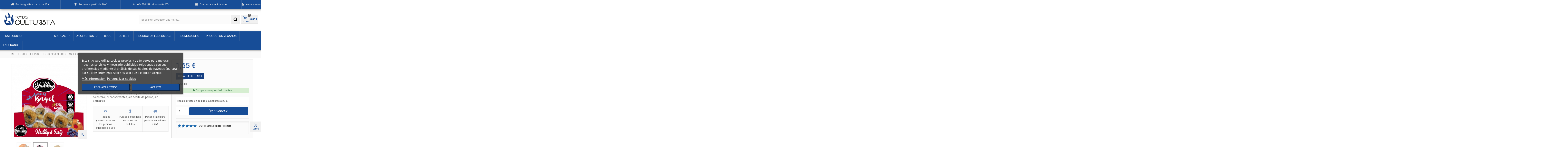

--- FILE ---
content_type: text/html; charset=utf-8
request_url: https://www.tiendaculturista.com/fit-food-comida-sana/mr-yummy-blueberries-bollo-sin-calorias-6156.html
body_size: 26746
content:
<!DOCTYPE HTML> <!--[if lt IE 7]><html class="no-js lt-ie9 lt-ie8 lt-ie7"><![endif]--> <!--[if IE 7]><html class="no-js lt-ie9 lt-ie8 ie7"><![endif]--> <!--[if IE 8]><html class="no-js lt-ie9 ie8"><![endif]--> <!--[if gt IE 8]><html class="no-js ie9"><![endif]--><html><head>      <meta charset="utf-8" /><meta name='dmca-site-verification' content='TENIaGhOYkVTN280WE1MNDJaeEw5YzZsQmVnZzJkd3JjY2Z2SlZtZzNUND01' /><meta name="theme-color" content="#196fe4" /><meta name="title" content="Comprar Blueberries Bagel 60g de Life Pro Fit FOOD Online | Oferta"><meta name="author" content="INDIEX SPORT NUTRITION SPAIN S.L CIF:B85998193 c/ MADERA 2, MADRID"><title>Comprar Blueberries Bagel 60g de Life Pro Fit FOOD Online | Oferta</title><meta name="description" content="Bollo sin calorias MR. YUMMY BLUEBERRIES es un delicioso Bagel que cuida de tu salud. BLUEBERRIES BAGEL disfruta comiendo. Sin colesterol, ni conservantes" /><meta name="robots" content="index,follow" /><meta name="viewport" content="width=device-width, minimum-scale=0.25, maximum-scale=1.6, initial-scale=1.0" /><meta name="apple-mobile-web-app-capable" content="yes" /><link rel="icon" type="image/vnd.microsoft.icon" href="/img/favicon.ico?1726475243" /><link rel="shortcut icon" type="image/x-icon" href="/img/favicon.ico?1726475243" /><link rel="apple-touch-icon" sizes="57x57" href="/modules/stthemeeditor/img/1/touch-icon-iphone-57.png" /><link rel="apple-touch-icon" sizes="72x72" href="/modules/stthemeeditor/img/1/touch-icon-iphone-72.png" /><link rel="apple-touch-icon" sizes="114x114" href="/modules/stthemeeditor/img/1/touch-icon-iphone-114.png" /><link rel="apple-touch-icon" sizes="144x144" href="/modules/stthemeeditor/img/1/touch-icon-iphone-144.png" /><link rel="stylesheet" href="/themes/tiendaculturista/css/global.css?v191126" type="text/css" media="all" /><link rel="stylesheet" href="/themes/tiendaculturista/css/autoload/highdpi.css?v191126" type="text/css" media="all" /><link rel="stylesheet" href="/themes/tiendaculturista/css/autoload/responsive-tables.css?v191126" type="text/css" media="all" /><link rel="stylesheet" href="/themes/tiendaculturista/css/autoload/uniform.default.css?v191126" type="text/css" media="all" /><link rel="stylesheet" href="/js/jquery/plugins/fancybox/jquery.fancybox.css?v191126" type="text/css" media="all" /><link rel="stylesheet" href="/themes/tiendaculturista/css/product.css?v191126" type="text/css" media="all" /><link rel="stylesheet" href="/themes/tiendaculturista/css/print.css?v191126" type="text/css" media="print" /><link rel="stylesheet" href="/modules/lgcookieslaw/views/css/plugins/tooltipster/tooltipster.bundle.min.css?v191126" type="text/css" media="all" /><link rel="stylesheet" href="/modules/lgcookieslaw/views/css/plugins/tooltipster/tooltipster.borderless.min.css?v191126" type="text/css" media="all" /><link rel="stylesheet" href="/modules/lgcookieslaw/views/css/lgcookieslaw_1_1.css?v191126" type="text/css" media="all" /><link rel="stylesheet" href="/modules/lgcookieslaw/views/css/front.css?v191126" type="text/css" media="all" /><link rel="stylesheet" href="https://fonts.googleapis.com/css?family=Roboto|Roboto:500|Fjalla+One?v191126" type="text/css" media="all" /><link rel="stylesheet" href="/themes/tiendaculturista/css/responsive.css?v191126" type="text/css" media="all" /><link rel="stylesheet" href="/themes/tiendaculturista/css/responsive-md.css?v191126" type="text/css" media="all" /><link rel="stylesheet" href="/themes/tiendaculturista/css/responsive-1.css?v191126" type="text/css" media="all" /><link rel="stylesheet" href="/modules/stthemeeditor/views/css/animate.min.css?v191126" type="text/css" media="all" /><link rel="stylesheet" href="/themes/tiendaculturista/css/product_list.css?v191126" type="text/css" media="all" /><link rel="stylesheet" href="/js/jquery/ui/themes/base/jquery.ui.core.css?v191126" type="text/css" media="all" /><link rel="stylesheet" href="/js/jquery/ui/themes/base/jquery.ui.slider.css?v191126" type="text/css" media="all" /><link rel="stylesheet" href="/js/jquery/ui/themes/base/jquery.ui.theme.css?v191126" type="text/css" media="all" /><link rel="stylesheet" href="/themes/tiendaculturista/css/modules/blockcurrencies/blockcurrencies.css?v191126" type="text/css" media="all" /><link rel="stylesheet" href="/themes/tiendaculturista/css/modules/blockcontact/blockcontact.css?v191126" type="text/css" media="all" /><link rel="stylesheet" href="/themes/tiendaculturista/css/modules/blockuserinfo/blockuserinfo.css?v191126" type="text/css" media="all" /><link rel="stylesheet" href="/modules/themeconfigurator/css/hooks.css?v191126" type="text/css" media="all" /><link rel="stylesheet" href="/modules/sendtoafriend/sendtoafriend.css?v191126" type="text/css" media="all" /><link rel="stylesheet" href="/modules/iqitmegamenu/views/css/front.css?v191126" type="text/css" media="all" /><link rel="stylesheet" href="/modules/iqitmegamenu/views/css/iqitmegamenu_s_1.css?v191126" type="text/css" media="all" /><link rel="stylesheet" href="/modules/stsocial/views/css/stsocial.css?v191126" type="text/css" media="all" /><link rel="stylesheet" href="/themes/tiendaculturista/css/modules/productscategory/css/productscategory.css?v191126" type="text/css" media="all" /><link rel="stylesheet" href="/modules/facebookpsconnect/views/css/hook.css?v191126" type="text/css" media="all" /><link rel="stylesheet" href="/modules/mailalerts/css/mailalerts.css?v191126" type="text/css" media="all" /><link rel="stylesheet" href="/modules/gsnippetsreviews/views/css/hook.css?v191126" type="text/css" media="all" /><link rel="stylesheet" href="/modules/gsnippetsreviews/views/css/jquery.star-rating.css?v191126" type="text/css" media="all" /><link rel="stylesheet" href="/modules/gsnippetsreviews/views/css/snippets.css?v191126" type="text/css" media="all" /><link rel="stylesheet" href="/modules/stlazyloading/views/css/stlazyloading.css?v191126" type="text/css" media="all" /><link rel="stylesheet" href="/modules/deluxenutritionalinfo/libraries/nutrition-label-master/nutritionLabel-min.css?v191126" type="text/css" media="all" /><link rel="stylesheet" href="/modules/deluxenutritionalinfo/views/css/front.css?v191126" type="text/css" media="all" /><link rel="stylesheet" href="https://live.sequracdn.com/assets/css/prestashop_rebranded_16.css?v191126" type="text/css" media="all" /><link rel="stylesheet" href="/modules/sequrapayment/css/custom.css?v191126" type="text/css" media="all" /><link rel="stylesheet" href="/modules/sequrapayment/css/banner.css?v191126" type="text/css" media="all" /><link rel="stylesheet" href="/modules/leomanagewidgets/assets/styles.css?v191126" type="text/css" media="all" /><link rel="stylesheet" href="/modules/darique/views/css/darique.css?v191126" type="text/css" media="all" /><link rel="stylesheet" href="/modules/helpdesk/views/css/help.css?v191126" type="text/css" media="all" /><link rel="stylesheet" href="/modules/productbundlespro/views/css/front/product.css?v191126" type="text/css" media="all" /><link rel="stylesheet" href="/modules/pedirfactura/views/css/front.css?v191126" type="text/css" media="all" /><link rel="stylesheet" href="/modules/ambjolisearch/views/css/no-theme/jquery-ui-1.9.2.custom.css?v191126" type="text/css" media="all" /><link rel="stylesheet" href="/modules/ambjolisearch/views/css/ambjolisearch16.css?v191126" type="text/css" media="all" /><link rel="stylesheet" href="/themes/tiendaculturista/css/category.css?v191126" type="text/css" media="all" /><link rel="stylesheet" href="/modules/ambjolisearch/views/css/ambjoliautocomplete.css?v191126" type="text/css" media="all" /><link href="/modules/stthemeeditor/views/css/customer-s1.css?47d00337b6" rel="stylesheet" type="text/css" media="all" /> <link rel="canonical" href="https://www.tiendaculturista.com/fit-food-comida-sana/mr-yummy-blueberries-bollo-sin-calorias-6156.html" /><style type="text/css">.stsocial_list li a,#footer .stsocial_list li a,#stsocial_list_topbar li a{color:#ffffff;}.stsocial_list li a:hover,#footer .stsocial_list li a:hover,#stsocial_list_topbar li a:hover{color:#174d97;}</style>    </head><body id="product" class="product product-6156 product-mr-yummy-blueberries-bollo-sin-calorias category-71 category-fit-food-comida-sana hide-left-column hide-right-column lang_es "><noscript><iframe src="https://www.googletagmanager.com/ns.html?id=GTM-53N6GCD" height="0" width="0" style="display:none;visibility:hidden"></iframe></noscript><!--[if lt IE 9]><p class="alert alert-warning">Please upgrade to Internet Explorer version 9 or download Firefox, Opera, Safari or Chrome.</p> <![endif]--><div id="body_wrapper"> <header id="page_header" class=" "><div class="bannersuperior"><div class="bannersuperiorint"><div class="promonav col-lg-3 col-md-3 col-sm-12 hidden-xs"> <i class="fa fa-truck"></i>Portes gratis a partir de 25 €</div><div class="promonav col-lg-3 col-md-3 col-sm-12 col-xs-5"> <i class="fa fa-trophy"></i>Regalos a partir de 20 €</div><div class="promonav col-lg-3 col-md-3 col-sm-12 hidden-xs"> <i class="fa fa-phone"></i> 644526451 | Horario 9 - 17h</div><div class="promonav col-lg-3 col-md-3 col-sm-12 hidden-xs"> <i class="fa fa-envelope"></i><span style="cursor:pointer" onclick="porAquiNosinslash(this);" data-tag="#form/contacto-g1.html">Contactar - Incidencias</span></div><div class="promonav promonavuser col-lg-1 col-md-2 col-sm-12 col-xs-1 iniciosesionnav"> <span style="cursor:pointer" onclick="porAquiNosinslash(this);" data-tag="#mi-cuenta"><i class="fa fa-user usuario"></i>Iniciar sesión</span></div></div></div><section id="mobile_bar" class="animated fast"><div class="container"><div id="mobile_bar_container" class=" mobile_bar_center_layout"><div id="mobile_bar_left"><div id="mobile_bar_left_inner"></div></div><div id="mobile_bar_center"> <a id="mobile_header_logo" href="https://www.tiendaculturista.com/" title="Tiendaculturista ®"> <img class="logo replace-2x" src="https://www.tiendaculturista.com/img/tiendaculturista--1548682227.jpg" alt="Tiendaculturista ®" width="337" height="96"/> </a></div><div id="mobile_bar_right"><div id="mobile_bar_right_inner"><a id="shopping_cart_mobile" href="javascript:;" title="Ver mi carrito" rel="nofollow" class="shopping_cart mobile_bar_tri"> <i class="icon-basket icon-1x icon_btn"></i> <span class="mobile_bar_tri_text">Carrito</span> <span class="ajax_cart_quantity amount_circle constantly_show">0</span> </a></div></div></div></div> </section><section id="header" class=" animated fast"><div id="logo_wrapper" class="logoizq col-sm-12 col-md-4"><div id="header_logo_inner" itemscope="" itemtype="http://schema.org/Organization" > <a itemprop="url" id="header_logo" href="https://www.tiendaculturista.com/" title="Tiendaculturista ®"> <img itemprop="logo" class="logo replace-2x" src="https://www.tiendaculturista.com/img/tiendaculturista--1548682227.jpg" alt="Tiendaculturista ®" width="337" height="96"/> </a><meta itemprop="address" content="Calle de la Madera nº2 | 28522 Rivas-Vaciamadrid | Madrid"><meta itemprop="taxID" content="B85998193"><meta itemprop="legalName" content="Tiendaculturista"><meta itemprop="parentOrganization" content="Indiex Sport Nutrition Spain S.L"></div></div><div id="header_right" class="col-sm-12 col-md-8 text-right"><div id="header_right_inner" class="clearfix"><style type="text/css">#fbpsc_displayAccount {
		border:1px solid #385b94;
		border-right:none;
		border-left:none;
		color:;
		padding: 10px  10px 10px 85px !important;
		min-height:60px;
		line-height:20px;
		background-color: #FFFFFF;
	}</style><div id="blockcart_top_wrap" class="blockcart_wrap blockcart_mod "> <a id="shopping_cart" href="https://www.tiendaculturista.com/pedido-rapido" title="Ver mi carrito" rel="nofollow" class="shopping_cart clearfix header_item"><div class="ajax_cart_left icon_wrap"> <i class="icon-basket icon-0x icon_btn"></i> <span class="icon_text">Carrito</span> <span class="ajax_cart_quantity amount_circle constantly_show">0</span></div> <span class="ajax_cart_quantity ajax_cart_middle">0</span> <span class="ajax_cart_product_txt ajax_cart_middle">producto(s)</span> <span class="ajax_cart_split ajax_cart_middle">-</span> <span class="ajax_cart_total ajax_cart_right"> 0,00 € </span> </a><div id="cart_block" class="cart_block block exclusive"><div class="block_content"><div class="cart_block_list"><p class="cart_block_no_products"> Sin productos</p><div class="cart-prices"><div class="cart-prices-line first-line"> <span class="price cart_block_shipping_cost ajax_cart_shipping_cost unvisible"> Por calcular </span> <span class="unvisible"> Transporte </span></div><div class="cart-prices-line last-line"> <span class="price cart_block_total ajax_block_cart_total">0,00 €</span> <span>Total</span></div></div><p class="cart-buttons"> <a id="button_order_cart" class="btn btn-default" href="https://www.tiendaculturista.com/pedido-rapido" title="Ir a caja" rel="nofollow">Ir a caja</a></p></div></div></div></div><div id="layer_cart" class="layer_box"><div class="layer_inner_box"><div class="layer_product clearfix mar_b10"> <span class="cross" title="Cerrar"></span><div class="product-image-container layer_cart_img"></div><div style="font-weight:700;margin-top:15px;color:#123e79" class="layer_product_info"> <span id="layer_cart_product_title" class="product-name"></span> <span id="layer_cart_product_attributes"></span><div id="layer_cart_product_quantity_wrap"> <span class="layer_cart_label">Cantidad</span> <span id="layer_cart_product_quantity"></span></div><div id="layer_cart_product_price_wrap"> <span class="layer_cart_label">Total</span> <span id="layer_cart_product_price"></span></div></div></div><div id="pro_added_success" class="success">Producto añadido correctamente</div><div class="layer_details"><div class="layer_cart_sum"> <span class="ajax_cart_product_txt_s unvisible"> Hay <span class="ajax_cart_quantity">0</span> productos en tu carrito. </span> <span class="ajax_cart_product_txt "> Hay <span class="ajax_cart_quantity">0</span> productos en tu carrito. </span></div><div id="layer_cart_ajax_block_products_total" class="layer_cart_row hidden"> <span class="layer_cart_label"> Total productos </span> <span class="ajax_block_products_total"> </span></div><div id="layer_cart_ajax_cart_shipping_cost" class="layer_cart_row hidden"> <span class="layer_cart_label unvisible"> Total envio&nbsp;(IVA incl.) </span> <span class="ajax_cart_shipping_cost unvisible"> Por calcular </span></div><div id="layer_cart_ajax_block_cart_total" class="layer_cart_row"> <span class="layer_cart_label"> Total </span> <span class="ajax_block_cart_total price"> </span></div><div class="button-container clearfix"> <span class="continue btn btn-default pull-left" title="Seguir comprando"> Seguir comprando </span> <a class="btn btn-default pull-right" href="https://www.tiendaculturista.com/pedido-rapido" title="Ir a caja" rel="nofollow"> Ir a caja </a></div></div></div><div class="crossseling"></div></div><div class="layer_cart_overlay layer_overlay"></div><div id="search_block_top" class="jolisearch clearfix"><form method="get" action="https://www.tiendaculturista.com/module/ambjolisearch/jolisearch" id="searchbox"><input class="search_query form-control ac_input" type="text" id="search_query_top" name="search_query" value="" data-autocomplete-mode="2" data-autocomplete="https://www.tiendaculturista.com/module/ambjolisearch/jolisearch" data-lang="1" data-manufacturer="Fabricantes" data-product="Productos" data-category="Categorías" data-minwordlen="3" data-no-results-found="Ningún producto corresponde con su búsqueda" data-more-results="Mostrar todos los resultados" placeholder="Buscar un producto, una marca..." data-position='{"my": "left top", "at": "left bottom"}' /><button type="submit" class="btn" style="line-height:28px"> <span><i class="icon-search-1 icon-0x"></i></span> </button></form></div></div><div class="wide_container"><div class="container header_container"><div class="row"></div></div></div></div> </section><div class="iqitmegamenu-wrapper col-xs-12 cbp-hor-width-0 clearfix"><div id="iqitmegamenu-horizontal" class="iqitmegamenu cbp-nosticky cbp-sticky-transparent" role="navigation"><div class="container"><div class="cbp-vertical-on-top cbp-homepage-expanded"> <nav id="cbp-hrmenu1" class="cbp-hrmenu cbp-vertical cbp-arrowed "><div class="cbp-vertical-title"><i class="icon fa icon-bars cbp-iconbars"></i>Categorias</div><ul><li class="cbp-hrmenu-tab cbp-hrmenu-tab-33 "> <a href="https://www.tiendaculturista.com/fit-food-comida-sana-71" onclick="" > <i class="icon fa icon-angle-double-right cbp-mainlink-icon"></i> <span>FIT FOOD</span> <i class="icon fa icon-angle-right cbp-submenu-aindicator"></i> </a><div class="cbp-hrsub-wrapper"><div class="cbp-hrsub col-xs-8"><div class="cbp-triangle-container"><div class="cbp-triangle-left"></div><div class="cbp-triangle-left-back"></div></div><div class="cbp-hrsub-inner"><div class="container-xs-height cbp-tabs-container"><div class="row row-xs-height"><div class="col-xs-2 col-xs-height"><ul class="cbp-hrsub-tabs-names cbp-tabs-names"><li class="innertab-16 active"><a href="#16-innertab-33" data-link="https://www.tiendaculturista.com/fit-food-comida-sana-71" > FIT FOOD </a><i class="icon fa icon-angle-right cbp-submenu-it-indicator"></i><span class="cbp-inner-border-hider"></span></li></ul></div><div role="tabpanel" class="col-xs-10 col-xs-height tab-pane cbp-tab-pane active innertabcontent-16" id="16-innertab-33"><div class="clearfix"><div class="row menu_row menu-element first_rows menu-element-id-1"><div class="col-xs-6 cbp-menu-column cbp-menu-element menu-element-id-8 " ><div class="cbp-menu-column-inner"><div class="row cbp-categories-row"><div class="col-xs-12"><div class="cbp-category-link-w"> <a href="https://www.tiendaculturista.com/aceites-78" class="cbp-column-title cbp-category-title">ACEITES</a></div></div><div class="col-xs-12"><div class="cbp-category-link-w"> <span class="submenucat" onclick="porAquiNosinslash(this);" data-tag="#huevo-79">PROTEÍNAS DE HUEVO</span></div></div><div class="col-xs-12"><div class="cbp-category-link-w"> <a href="https://www.tiendaculturista.com/saborizantes-84" class="cbp-column-title cbp-category-title">SABORIZANTES</a></div></div><div class="col-xs-12"><div class="cbp-category-link-w"> <a href="https://www.tiendaculturista.com/pasta-87" class="cbp-column-title cbp-category-title">PASTA</a></div></div><div class="col-xs-12"><div class="cbp-category-link-w"> <span class="submenucat" onclick="porAquiNosinslash(this);" data-tag="#productos-frescos-89">PRODUCTOS FRESCOS</span></div></div><div class="col-xs-12"><div class="cbp-category-link-w"> <a href="https://www.tiendaculturista.com/alimentos-proteicos-97" class="cbp-column-title cbp-category-title">ALIMENTOS PROTEICOS</a></div></div><div class="col-xs-12"><div class="cbp-category-link-w"> <a href="https://www.tiendaculturista.com/cremas-proteicas-132" class="cbp-column-title cbp-category-title">CREMAS PROTEICAS</a></div></div></div></div></div><div class="col-xs-6 cbp-menu-column cbp-menu-element menu-element-id-9 " ><div class="cbp-menu-column-inner"><div class="row cbp-categories-row"><div class="col-xs-12"><div class="cbp-category-link-w"> <a href="https://www.tiendaculturista.com/salsas-bajas-en-calorias-73" class="cbp-column-title cbp-category-title">SALSAS BAJAS EN CALORIAS</a></div></div><div class="col-xs-12"><div class="cbp-category-link-w"> <span class="submenucat" onclick="porAquiNosinslash(this);" data-tag="#conservas-74">CONSERVAS</span></div></div><div class="col-xs-12"><div class="cbp-category-link-w"> <span class="submenucat" onclick="porAquiNosinslash(this);" data-tag="#bolero-75">BOLERO</span></div></div><div class="col-xs-12"><div class="cbp-category-link-w"> <span class="submenucat" onclick="porAquiNosinslash(this);" data-tag="#agua-76">AGUA</span></div></div><div class="col-xs-12"><div class="cbp-category-link-w"> <a href="https://www.tiendaculturista.com/harinas-de-avena-77" class="cbp-column-title cbp-category-title">HARINAS DE AVENA</a></div></div><div class="col-xs-12"><div class="cbp-category-link-w"> <a href="https://www.tiendaculturista.com/harina-de-arroz-98" class="cbp-column-title cbp-category-title">HARINA DE ARROZ</a></div></div></div></div></div></div></div></div></div></div></div></div></div></li><li class="cbp-hrmenu-tab cbp-hrmenu-tab-36 "> <a href="https://www.tiendaculturista.com/creatina-3" onclick="" > <i class="icon fa icon-angle-double-right cbp-mainlink-icon"></i> <span>CREATINA</span> <i class="icon fa icon-angle-right cbp-submenu-aindicator"></i> </a><div class="cbp-hrsub-wrapper"><div class="cbp-hrsub col-xs-4"><div class="cbp-triangle-container"><div class="cbp-triangle-left"></div><div class="cbp-triangle-left-back"></div></div><div class="cbp-hrsub-inner"><div class="container-xs-height cbp-tabs-container"><div class="row row-xs-height"><div class="col-xs-2 col-xs-height"><ul class="cbp-hrsub-tabs-names cbp-tabs-names"><li class="innertab-61 active"><a href="#61-innertab-36" data-link="https://www.tiendaculturista.com/creatina-3" > CREATINA </a><i class="icon fa icon-angle-right cbp-submenu-it-indicator"></i><span class="cbp-inner-border-hider"></span></li></ul></div><div role="tabpanel" class="col-xs-10 col-xs-height tab-pane cbp-tab-pane active innertabcontent-61" id="61-innertab-36"><div class="clearfix"><div class="row menu_row menu-element first_rows menu-element-id-1"><div class="col-xs-12 cbp-menu-column cbp-menu-element menu-element-id-8 " ><div class="cbp-menu-column-inner"><div class="row cbp-categories-row"><div class="col-xs-12"><div class="cbp-category-link-w"> <a href="https://www.tiendaculturista.com/creatina-ethyl-ester-23" class="cbp-column-title cbp-category-title">CREATINA ETHYL ESTER</a></div></div><div class="col-xs-12"><div class="cbp-category-link-w"> <a href="https://www.tiendaculturista.com/kre-alkalyn-24" class="cbp-column-title cbp-category-title">CREATINA KRE-ALKALYN</a></div></div><div class="col-xs-12"><div class="cbp-category-link-w"> <a href="https://www.tiendaculturista.com/creatina-monohidrato-25" class="cbp-column-title cbp-category-title">CREATINA MONOHIDRATO</a></div></div><div class="col-xs-12"><div class="cbp-category-link-w"> <a href="https://www.tiendaculturista.com/creatina-creapure-105" class="cbp-column-title cbp-category-title">Creatina Creapure®</a></div></div></div></div></div></div></div></div></div></div></div></div></div></li><li class="cbp-hrmenu-tab cbp-hrmenu-tab-37 "> <a href="https://www.tiendaculturista.com/proteina-4" onclick="" > <i class="icon fa icon-angle-double-right cbp-mainlink-icon"></i> <span>PROTEÍNA</span> <i class="icon fa icon-angle-right cbp-submenu-aindicator"></i> </a><div class="cbp-hrsub-wrapper"><div class="cbp-hrsub col-xs-8"><div class="cbp-triangle-container"><div class="cbp-triangle-left"></div><div class="cbp-triangle-left-back"></div></div><div class="cbp-hrsub-inner"><div class="container-xs-height cbp-tabs-container"><div class="row row-xs-height"><div class="col-xs-2 col-xs-height"><ul class="cbp-hrsub-tabs-names cbp-tabs-names"><li class="innertab-38 active"><a href="#38-innertab-37" data-link="https://www.tiendaculturista.com/fit-food-comida-sana-71" > PROTEÍNA </a><i class="icon fa icon-angle-right cbp-submenu-it-indicator"></i><span class="cbp-inner-border-hider"></span></li></ul></div><div role="tabpanel" class="col-xs-10 col-xs-height tab-pane cbp-tab-pane active innertabcontent-38" id="38-innertab-37"><div class="clearfix"><div class="row menu_row menu-element first_rows menu-element-id-1"><div class="col-xs-6 cbp-menu-column cbp-menu-element menu-element-id-8 " ><div class="cbp-menu-column-inner"><div class="row cbp-categories-row"><div class="col-xs-12"><div class="cbp-category-link-w"> <a href="https://www.tiendaculturista.com/CONCENTRADO-SUERO-26" class="cbp-column-title cbp-category-title">CONCENTRADO SUERO</a></div></div><div class="col-xs-12"><div class="cbp-category-link-w"> <a href="https://www.tiendaculturista.com/aislados-de-suero-27" class="cbp-column-title cbp-category-title">AISLADO DE SUERO</a></div></div><div class="col-xs-12"><div class="cbp-category-link-w"> <a href="https://www.tiendaculturista.com/proteina-vacuno-29" class="cbp-column-title cbp-category-title">PROTEÍNA DE VACUNO</a></div></div><div class="col-xs-12"><div class="cbp-category-link-w"> <a href="https://www.tiendaculturista.com/LIBERACION-LENTA-28" class="cbp-column-title cbp-category-title">PROTEÍNA DE LIBERACIÓN LENTA</a></div></div></div></div></div><div class="col-xs-6 cbp-menu-column cbp-menu-element menu-element-id-9 " ><div class="cbp-menu-column-inner"><div class="row cbp-categories-row"><div class="col-xs-12"><div class="cbp-category-link-w"> <a href="https://www.tiendaculturista.com/proteina-de-huevo-45" class="cbp-column-title cbp-category-title">PROTEÍNA DE HUEVO</a></div></div><div class="col-xs-12"><div class="cbp-category-link-w"> <a href="https://www.tiendaculturista.com/vegetal-81" class="cbp-column-title cbp-category-title">PROTEÍNA VEGETAL</a></div></div><div class="col-xs-12"><div class="cbp-category-link-w"> <a href="https://www.tiendaculturista.com/lacteos-y-derivados-88" class="cbp-column-title cbp-category-title">LACTEOS-Y-DERIVADOS</a></div></div><div class="col-xs-12"><div class="cbp-category-link-w"> <a href="https://www.tiendaculturista.com/caseina-106" class="cbp-column-title cbp-category-title">CASEINA</a></div></div></div></div></div></div></div></div></div></div></div></div></div></li><li class="cbp-hrmenu-tab cbp-hrmenu-tab-41 "> <a href="https://www.tiendaculturista.com/AMINOACIDOS-7" onclick="" > <i class="icon fa icon-angle-double-right cbp-mainlink-icon"></i> <span>AMINOACIDOS</span> <i class="icon fa icon-angle-right cbp-submenu-aindicator"></i> </a><div class="cbp-hrsub-wrapper"><div class="cbp-hrsub col-xs-5"><div class="cbp-triangle-container"><div class="cbp-triangle-left"></div><div class="cbp-triangle-left-back"></div></div><div class="cbp-hrsub-inner"><div class="container-xs-height cbp-tabs-container"><div class="row row-xs-height"><div class="col-xs-2 col-xs-height"><ul class="cbp-hrsub-tabs-names cbp-tabs-names"><li class="innertab-60 active"><a href="#60-innertab-41" data-link="https://www.tiendaculturista.com/AMINOACIDOS-7" > AMINOACIDOS </a><i class="icon fa icon-angle-right cbp-submenu-it-indicator"></i><span class="cbp-inner-border-hider"></span></li></ul></div><div role="tabpanel" class="col-xs-10 col-xs-height tab-pane cbp-tab-pane active innertabcontent-60" id="60-innertab-41"><div class="clearfix"><div class="row menu_row menu-element first_rows menu-element-id-1"><div class="col-xs-12 cbp-menu-column cbp-menu-element menu-element-id-8 " ><div class="cbp-menu-column-inner"><div class="row cbp-categories-row"><div class="col-xs-12"><div class="cbp-category-link-w"> <a href="https://www.tiendaculturista.com/aminoacidos-aislados-107" class="cbp-column-title cbp-category-title">AMINOÁCIDOS AISLADOS</a></div></div><div class="col-xs-12"><div class="cbp-category-link-w"> <a href="https://www.tiendaculturista.com/aminoacidos-bcaa-108" class="cbp-column-title cbp-category-title">BCAA</a></div></div><div class="col-xs-12"><div class="cbp-category-link-w"> <a href="https://www.tiendaculturista.com/eaa-y-map-109" class="cbp-column-title cbp-category-title">EAA Y MAP</a></div></div><div class="col-xs-12"><div class="cbp-category-link-w"> <a href="https://www.tiendaculturista.com/glutamina-110" class="cbp-column-title cbp-category-title">GLUTAMINA</a></div></div></div></div></div></div></div></div></div></div></div></div></div></li><li class="cbp-hrmenu-tab cbp-hrmenu-tab-62 "> <a href="https://www.tiendaculturista.com/hidratos-de-carbono-82" onclick="" > <i class="icon fa icon-angle-double-right cbp-mainlink-icon"></i> <span>CARBOHIDRATOS</span> <i class="icon fa icon-angle-right cbp-submenu-aindicator"></i> </a><div class="cbp-hrsub-wrapper"><div class="cbp-hrsub col-xs-6"><div class="cbp-triangle-container"><div class="cbp-triangle-left"></div><div class="cbp-triangle-left-back"></div></div><div class="cbp-hrsub-inner"><div class="container-xs-height cbp-tabs-container"><div class="row row-xs-height"><div class="col-xs-2 col-xs-height"><ul class="cbp-hrsub-tabs-names cbp-tabs-names"><li class="innertab-35 active"><a href="#35-innertab-62" data-link="https://www.tiendaculturista.com/hidratos-de-carbono-82" > CARBOHIDRATOS </a><i class="icon fa icon-angle-right cbp-submenu-it-indicator"></i><span class="cbp-inner-border-hider"></span></li></ul></div><div role="tabpanel" class="col-xs-10 col-xs-height tab-pane cbp-tab-pane active innertabcontent-35" id="35-innertab-62"><div class="clearfix"><div class="row menu_row menu-element first_rows menu-element-id-1"><div class="col-xs-12 cbp-menu-column cbp-menu-element menu-element-id-8 " ><div class="cbp-menu-column-inner"><div class="row cbp-categories-row"><div class="col-xs-12"><div class="cbp-category-link-w"> <a href="https://www.tiendaculturista.com/carbohidratos-alto-nivel-glucemico-111" class="cbp-column-title cbp-category-title">CARBOHIDRATOS ALTO NIVEL GLUCÉMICO</a></div></div><div class="col-xs-12"><div class="cbp-category-link-w"> <a href="https://www.tiendaculturista.com/carbohidratos-mezcla-secuencial-112" class="cbp-column-title cbp-category-title">CARBOHIDRATOS MEZCLA SECUENCIAL</a></div></div></div></div></div></div></div></div></div></div></div></div></div></li><li class="cbp-hrmenu-tab cbp-hrmenu-tab-63 "> <a href="https://www.tiendaculturista.com/PREENTRENO-39" onclick="" > <i class="icon fa icon-angle-double-right cbp-mainlink-icon"></i> <span>PREENTRENOS</span> <i class="icon fa icon-angle-right cbp-submenu-aindicator"></i> </a><div class="cbp-hrsub-wrapper"><div class="cbp-hrsub col-xs-5"><div class="cbp-triangle-container"><div class="cbp-triangle-left"></div><div class="cbp-triangle-left-back"></div></div><div class="cbp-hrsub-inner"><div class="container-xs-height cbp-tabs-container"><div class="row row-xs-height"><div class="col-xs-2 col-xs-height"><ul class="cbp-hrsub-tabs-names cbp-tabs-names"><li class="innertab-64 active"><a href="#64-innertab-63" data-link="https://www.tiendaculturista.com/PREENTRENO-39" > PREENTRENOS </a><i class="icon fa icon-angle-right cbp-submenu-it-indicator"></i><span class="cbp-inner-border-hider"></span></li></ul></div><div role="tabpanel" class="col-xs-10 col-xs-height tab-pane cbp-tab-pane active innertabcontent-64" id="64-innertab-63"><div class="clearfix"><div class="row menu_row menu-element first_rows menu-element-id-1"><div class="col-xs-12 cbp-menu-column cbp-menu-element menu-element-id-8 " ><div class="cbp-menu-column-inner"><div class="row cbp-categories-row"><div class="col-xs-12"><div class="cbp-category-link-w"> <a href="https://www.tiendaculturista.com/preentrenos-con-cafeina-113" class="cbp-column-title cbp-category-title">PREENTRENOS CON CAFEÍNA</a></div></div><div class="col-xs-12"><div class="cbp-category-link-w"> <a href="https://www.tiendaculturista.com/preentrenos-sin-cafeina-114" class="cbp-column-title cbp-category-title">PREENTRENOS SIN CAFEÍNA</a></div></div></div></div></div></div></div></div></div></div></div></div></div></li><li class="cbp-hrmenu-tab cbp-hrmenu-tab-65 "> <a href="https://www.tiendaculturista.com/control-de-peso-115" onclick="" > <i class="icon fa icon-angle-double-right cbp-mainlink-icon"></i> <span>CONTROL DE PESO</span> <i class="icon fa icon-angle-right cbp-submenu-aindicator"></i> </a><div class="cbp-hrsub-wrapper"><div class="cbp-hrsub col-xs-5"><div class="cbp-triangle-container"><div class="cbp-triangle-left"></div><div class="cbp-triangle-left-back"></div></div><div class="cbp-hrsub-inner"><div class="container-xs-height cbp-tabs-container"><div class="row row-xs-height"><div class="col-xs-2 col-xs-height"><ul class="cbp-hrsub-tabs-names cbp-tabs-names"><li class="innertab-66 active"><a href="#66-innertab-65" data-link="https://www.tiendaculturista.com/control-de-peso-115" > CONTROL DE PESO </a><i class="icon fa icon-angle-right cbp-submenu-it-indicator"></i><span class="cbp-inner-border-hider"></span></li></ul></div><div role="tabpanel" class="col-xs-10 col-xs-height tab-pane cbp-tab-pane active innertabcontent-66" id="66-innertab-65"><div class="clearfix"><div class="row menu_row menu-element first_rows menu-element-id-1"><div class="col-xs-12 cbp-menu-column cbp-menu-element menu-element-id-8 " ><div class="cbp-menu-column-inner"><div class="row cbp-categories-row"><div class="col-xs-12"><div class="cbp-category-link-w"> <a href="https://www.tiendaculturista.com/bloqueador-grasas-o-carbohidratos-116" class="cbp-column-title cbp-category-title">BLOQUEADOR GRASAS O CARBOHIDRATOS</a></div></div><div class="col-xs-12"><div class="cbp-category-link-w"> <a href="https://www.tiendaculturista.com/diureticos-117" class="cbp-column-title cbp-category-title">DIURÉTICOS</a></div></div><div class="col-xs-12"><div class="cbp-category-link-w"> <a href="https://www.tiendaculturista.com/cremas-reductoras-118" class="cbp-column-title cbp-category-title">CREMAS REDUCTORAS</a></div></div><div class="col-xs-12"><div class="cbp-category-link-w"> <a href="https://www.tiendaculturista.com/control-insulina-119" class="cbp-column-title cbp-category-title">PRODUCTOS CONTROL INSULINA</a></div></div></div></div></div></div></div></div></div></div></div></div></div></li><li class="cbp-hrmenu-tab cbp-hrmenu-tab-69 "> <a href="https://www.tiendaculturista.com/soporte-hormonal-123" onclick="" > <i class="icon fa icon-angle-double-right cbp-mainlink-icon"></i> <span>SOPORTE HORMONAL</span> <i class="icon fa icon-angle-right cbp-submenu-aindicator"></i> </a><div class="cbp-hrsub-wrapper"><div class="cbp-hrsub col-xs-5"><div class="cbp-triangle-container"><div class="cbp-triangle-left"></div><div class="cbp-triangle-left-back"></div></div><div class="cbp-hrsub-inner"><div class="container-xs-height cbp-tabs-container"><div class="row row-xs-height"><div class="col-xs-2 col-xs-height"><ul class="cbp-hrsub-tabs-names cbp-tabs-names"><li class="innertab-70 active"><a href="#70-innertab-69" data-link="https://www.tiendaculturista.com/soporte-hormonal-123" > SOPORTE HORMONAL </a><i class="icon fa icon-angle-right cbp-submenu-it-indicator"></i><span class="cbp-inner-border-hider"></span></li></ul></div><div role="tabpanel" class="col-xs-10 col-xs-height tab-pane cbp-tab-pane active innertabcontent-70" id="70-innertab-69"><div class="clearfix"><div class="row menu_row menu-element first_rows menu-element-id-1"><div class="col-xs-12 cbp-menu-column cbp-menu-element menu-element-id-8 " ><div class="cbp-menu-column-inner"><div class="row cbp-categories-row"><div class="col-xs-12"><div class="cbp-category-link-w"> <a href="https://www.tiendaculturista.com/tribulus-124" class="cbp-column-title cbp-category-title">TRIBULUS</a></div></div><div class="col-xs-12"><div class="cbp-category-link-w"> <a href="https://www.tiendaculturista.com/zma-125" class="cbp-column-title cbp-category-title">ZMA</a></div></div><div class="col-xs-12"><div class="cbp-category-link-w"> <a href="https://www.tiendaculturista.com/testosterona-126" class="cbp-column-title cbp-category-title">TESTOSTERONA</a></div></div></div></div></div></div></div></div></div></div></div></div></div></li><li class="cbp-hrmenu-tab cbp-hrmenu-tab-45 "> <a role="button" class="cbp-empty-mlink"> <i class="icon fa icon-angle-double-right cbp-mainlink-icon"></i> <span>OTRAS</span> <i class="icon fa icon-angle-right cbp-submenu-aindicator"></i> </a><div class="cbp-hrsub-wrapper"><div class="cbp-hrsub col-xs-12"><div class="cbp-triangle-container"><div class="cbp-triangle-left"></div><div class="cbp-triangle-left-back"></div></div><div class="cbp-hrsub-inner"><div class="container-xs-height cbp-tabs-container"><div class="row row-xs-height"><div class="col-xs-2 col-xs-height"><ul class="cbp-hrsub-tabs-names cbp-tabs-names"><li class="innertab-46 active"><a href="#46-innertab-45" > MÁS CATEGORÍAS </a><i class="icon fa icon-angle-right cbp-submenu-it-indicator"></i><span class="cbp-inner-border-hider"></span></li></ul></div><div role="tabpanel" class="col-xs-10 col-xs-height tab-pane cbp-tab-pane active innertabcontent-46" id="46-innertab-45"><div class="clearfix"><div class="row menu_row menu-element first_rows menu-element-id-1"><div class="col-xs-4 cbp-menu-column cbp-menu-element menu-element-id-8 " ><div class="cbp-menu-column-inner"><div class="row cbp-categories-row"><div class="col-xs-12"><div class="cbp-category-link-w"> <a href="https://www.tiendaculturista.com/colesterol-146" class="cbp-column-title cbp-category-title">PRODUCTOS PARA BAJAR EL COLESTEROL</a></div></div><div class="col-xs-12"><div class="cbp-category-link-w"> <a href="https://www.tiendaculturista.com/presion-arterial-147" class="cbp-column-title cbp-category-title">PRODUCTOS PARA LA PRESIÓN ARTERIAL</a></div></div><div class="col-xs-12"><div class="cbp-category-link-w"> <a href="https://www.tiendaculturista.com/salud-hepatica-148" class="cbp-column-title cbp-category-title">PRODUCTOS PARA LA SALUD HEPÁTICA</a></div></div><div class="col-xs-12"><div class="cbp-category-link-w"> <a href="https://www.tiendaculturista.com/fertilidad-149" class="cbp-column-title cbp-category-title">PRODUCTOS PARA FERTILIDAD</a></div></div></div></div></div><div class="col-xs-4 cbp-menu-column cbp-menu-element menu-element-id-9 " ><div class="cbp-menu-column-inner"><div class="row cbp-categories-row"><div class="col-xs-12"><div class="cbp-category-link-w"> <a href="https://www.tiendaculturista.com/hamburguesas-91" class="cbp-column-title cbp-category-title">HAMBURGUESAS</a></div></div><div class="col-xs-12"><div class="cbp-category-link-w"> <a href="https://www.tiendaculturista.com/ansiedad-y-estres-150" class="cbp-column-title cbp-category-title">PRODUCTOS PARA ANSIEDAD Y ESTRÉS</a></div></div><div class="col-xs-12"><div class="cbp-category-link-w"> <a href="https://www.tiendaculturista.com/sueno-y-descanso-151" class="cbp-column-title cbp-category-title">PRODUCTOS PARA SUENO Y DESCANSO</a></div></div></div></div></div><div class="col-xs-4 cbp-menu-column cbp-menu-element menu-element-id-10 " ><div class="cbp-menu-column-inner"><div class="row cbp-categories-row"><div class="col-xs-12"><div class="cbp-category-link-w"> <a href="https://www.tiendaculturista.com/control-de-glucemia-152" class="cbp-column-title cbp-category-title">PRODUCTOS PARA CONTROL DE GLUCEMIA</a></div></div><div class="col-xs-12"><div class="cbp-category-link-w"> <a href="https://www.tiendaculturista.com/control-del-apetito-153" class="cbp-column-title cbp-category-title">PRODUCTOS PARA CONTROL DEL APETITO</a></div></div><div class="col-xs-12"><div class="cbp-category-link-w"> <a href="https://www.tiendaculturista.com/nutricosmetica-154" class="cbp-column-title cbp-category-title">PRODUCTOS DE NUTRICOSMÉTICA</a></div></div></div></div></div></div></div></div></div></div></div></div></div></li><li class="cbp-hrmenu-tab cbp-hrmenu-tab-67 "> <a href="https://www.tiendaculturista.com/barritas-y-geles-40" onclick="" > <i class="icon fa icon-angle-double-right cbp-mainlink-icon"></i> <span>BARRITAS Y GELES</span> <i class="icon fa icon-angle-right cbp-submenu-aindicator"></i> </a><div class="cbp-hrsub-wrapper"><div class="cbp-hrsub col-xs-5"><div class="cbp-triangle-container"><div class="cbp-triangle-left"></div><div class="cbp-triangle-left-back"></div></div><div class="cbp-hrsub-inner"><div class="container-xs-height cbp-tabs-container"><div class="row row-xs-height"><div class="col-xs-2 col-xs-height"><ul class="cbp-hrsub-tabs-names cbp-tabs-names"><li class="innertab-68 active"><a href="#68-innertab-67" data-link="https://www.tiendaculturista.com/barritas-y-geles-40" > BARRITAS Y GELES </a><i class="icon fa icon-angle-right cbp-submenu-it-indicator"></i><span class="cbp-inner-border-hider"></span></li></ul></div><div role="tabpanel" class="col-xs-10 col-xs-height tab-pane cbp-tab-pane active innertabcontent-68" id="68-innertab-67"><div class="clearfix"><div class="row menu_row menu-element first_rows menu-element-id-1"><div class="col-xs-12 cbp-menu-column cbp-menu-element menu-element-id-8 " ><div class="cbp-menu-column-inner"><div class="row cbp-categories-row"><div class="col-xs-12"><div class="cbp-category-link-w"> <a href="https://www.tiendaculturista.com/barritas-proteicas-120" class="cbp-column-title cbp-category-title">BARRITAS PROTEICAS</a></div></div><div class="col-xs-12"><div class="cbp-category-link-w"> <a href="https://www.tiendaculturista.com/barritas-energeticas-121" class="cbp-column-title cbp-category-title">BARRITAS ENERGÉTICAS</a></div></div><div class="col-xs-12"><div class="cbp-category-link-w"> <a href="https://www.tiendaculturista.com/barritas-sustitutivas-122" class="cbp-column-title cbp-category-title">BARRITAS SUSTITUTIVAS</a></div></div></div></div></div></div></div></div></div></div></div></div></div></li><li class="cbp-hrmenu-tab cbp-hrmenu-tab-71 "> <a href="https://www.tiendaculturista.com/vitaminas-minerales-38" onclick="" > <i class="icon fa icon-angle-double-right cbp-mainlink-icon"></i> <span>VITAMINAS Y MINERALES</span> <i class="icon fa icon-angle-right cbp-submenu-aindicator"></i> </a><div class="cbp-hrsub-wrapper"><div class="cbp-hrsub col-xs-5"><div class="cbp-triangle-container"><div class="cbp-triangle-left"></div><div class="cbp-triangle-left-back"></div></div><div class="cbp-hrsub-inner"><div class="container-xs-height cbp-tabs-container"><div class="row row-xs-height"><div class="col-xs-2 col-xs-height"><ul class="cbp-hrsub-tabs-names cbp-tabs-names"><li class="innertab-73 active"><a href="#73-innertab-71" data-link="https://www.tiendaculturista.com/vitaminas-minerales-38" > VITAMINAS Y MINERALES </a><i class="icon fa icon-angle-right cbp-submenu-it-indicator"></i><span class="cbp-inner-border-hider"></span></li></ul></div><div role="tabpanel" class="col-xs-10 col-xs-height tab-pane cbp-tab-pane active innertabcontent-73" id="73-innertab-71"><div class="clearfix"><div class="row menu_row menu-element first_rows menu-element-id-1"><div class="col-xs-12 cbp-menu-column cbp-menu-element menu-element-id-8 " ><div class="cbp-menu-column-inner"><div class="row cbp-categories-row"><div class="col-xs-12"><div class="cbp-category-link-w"> <a href="https://www.tiendaculturista.com/vitaminas-127" class="cbp-column-title cbp-category-title">VITAMINAS</a></div></div><div class="col-xs-12"><div class="cbp-category-link-w"> <a href="https://www.tiendaculturista.com/minerales-128" class="cbp-column-title cbp-category-title">MINERALES</a></div></div><div class="col-xs-12"><div class="cbp-category-link-w"> <a href="https://www.tiendaculturista.com/multivitaminicos-129" class="cbp-column-title cbp-category-title">MULTIVITAMINICOS</a></div></div><div class="col-xs-12"><div class="cbp-category-link-w"> <a href="https://www.tiendaculturista.com/acidos-grasos-131" class="cbp-column-title cbp-category-title">ÁCIDOS GRASOS</a></div></div></div></div></div></div></div></div></div></div></div></div></div></li><li class="cbp-hrmenu-tab cbp-hrmenu-tab-42 "> <a href="https://www.tiendaculturista.com/QUEMAGRASAS-8" onclick="" > <i class="icon fa icon-angle-double-right cbp-mainlink-icon"></i> <span>QUEMAGRASAS</span> </a></li></ul> </nav></div> <nav id="cbp-hrmenu" class="cbp-hrmenu cbp-horizontal cbp-hrsub-narrow cbp-fade-slide-bottom cbp-arrowed "><ul><li class="cbp-hrmenu-tab cbp-hrmenu-tab-52 cbp-has-submeu"> <a title="MARCAS" href="#" ><span class="cbp-tab-title"> MARCAS <i class="icon fa icon-angle-down cbp-submenu-aindicator"></i></span> </a><div class="cbp-hrsub col-xs-8"><div class="cbp-triangle-container"><div class="cbp-triangle-top"></div><div class="cbp-triangle-top-back"></div></div><div class="cbp-hrsub-inner"><div class="row menu_row menu-element first_rows menu-element-id-1"><div class="col-xs-12 cbp-menu-column cbp-menu-element menu-element-id-2 " ><div class="cbp-menu-column-inner"><ul class="cbp-links cbp-valinks cbp-valinks-vertical cbp-valinks-vertical2"><li> <a href="https://www.tiendaculturista.com/atipick_234" >ATIPICK</a></li><li> <a href="https://www.tiendaculturista.com/barebells_207" >BAREBELLS</a></li><li> <a href="https://www.tiendaculturista.com/bebidas-bolero_81" >BEBIDAS BOLERO</a></li><li> <a href="https://www.tiendaculturista.com/biocop_192" >BIOCOP</a></li><li> <a href="https://www.tiendaculturista.com/biotech-usa_63" >BIOTECH USA</a></li><li> <a href="https://www.tiendaculturista.com/eleven-fit_231" >ELEVEN FIT</a></li><li> <a href="https://www.tiendaculturista.com/feeling-ok_247" >FEELING OK</a></li><li> <a href="https://www.tiendaculturista.com/life-pro-complements_100" >LIFE PRO COMPLEMENTS</a></li><li> <a href="https://www.tiendaculturista.com/life-pro-endurance_245" >LIFE PRO ENDURANCE</a></li><li> <a href="https://www.tiendaculturista.com/life-pro-fitfood_98" >LIFE PRO FITFOOD</a></li><li> <a href="https://www.tiendaculturista.com/life-pro-nutrition_85" >LIFE PRO NUTRITION</a></li><li> <a href="https://www.tiendaculturista.com/life-pro-sportswear_91" >LIFE PRO SPORTSWEAR</a></li><li> <a href="https://www.tiendaculturista.com/monster-energy_221" >MONSTER ENERGY</a></li><li> <a href="https://www.tiendaculturista.com/nocco_206" >NOCCO</a></li><li> <a href="https://www.tiendaculturista.com/nutrimarket_15" >NUTRIMARKET</a></li><li> <a href="https://www.tiendaculturista.com/sauzero_249" >SAUZERO</a></li><li> <a href="https://www.tiendaculturista.com/vikika-gold-by-amix_235" >VIKIKA GOLD BY AMIX</a></li></ul></div></div></div></div></div></li><li class="cbp-hrmenu-tab cbp-hrmenu-tab-74 cbp-has-submeu"> <a title="ACCESORIOS" href="#" ><span class="cbp-tab-title"> ACCESORIOS <i class="icon fa icon-angle-down cbp-submenu-aindicator"></i></span> </a><div class="cbp-hrsub col-xs-3"><div class="cbp-triangle-container"><div class="cbp-triangle-top"></div><div class="cbp-triangle-top-back"></div></div><div class="cbp-hrsub-inner"><div class="row menu_row menu-element first_rows menu-element-id-1"><div class="col-xs-12 cbp-menu-column cbp-menu-element menu-element-id-4 " ><div class="cbp-menu-column-inner"><div class="menucategorias accesorios"><ul><li class="primerlvl" data-level="1"><a title="Complementos deportivos" href="https://www.tiendaculturista.com/complementos-22"><strong>Complementos</strong></a><ul><li class="segundolvl" data-level="2"><a title="Camisetas gym" href="https://www.tiendaculturista.com/camisetas-gimnasio-61">Camisetas gimnasio</a></li><li class="segundolvl" data-level="2"><a title="Leggings y mallas deportivas" href="https://www.tiendaculturista.com/mallas-deportivas-70">Mallas deportivas</a></li><li class="segundolvl" data-level="2"><a title="Mascarillas" href="https://www.tiendaculturista.com/mascarillas-136">Mascarillas</a></li><li class="segundolvl" data-level="2"><a title="Shakers" href="https://www.tiendaculturista.com/shakers-137">Shakers</a></li></ul></li><li class="primerlvl" data-level="1"><a title="Material de gimnasio" href="https://www.tiendaculturista.com/material-entreno-100"><strong>Material de entreno</strong></a><ul><li class="segundolvl" data-level="2"><a title="Guantes gimnasio" href="https://www.tiendaculturista.com/guantes-gimnasio-134">Guantes gimnasio</a></li><li class="segundolvl" data-level="2"><a title="Bandas El&aacute;sticas" href="https://www.tiendaculturista.com/bandas-elasticas-135">Bandas El&aacute;sticas</a></li><li class="segundolvl" data-level="2"><a title="Mancuernas ajustables" href="https://www.tiendaculturista.com/mancuernas-regulables-101">Mancuernas regulables</a></li></ul></li><li class="primerlvl sinhijos" data-level="1"><a title="Gym en casa" href="https://www.tiendaculturista.com/gimnasio-en-casa-102"><strong>Gimnasio en casa</strong></a></li></ul></div></div></div></div></div></div></li><li class="cbp-hrmenu-tab cbp-hrmenu-tab-50 "> <a title="BLOG" href="/blog/" ><span class="cbp-tab-title"> BLOG</span> </a></li><li class="cbp-hrmenu-tab cbp-hrmenu-tab-53 cbp-onlyicon "> <span class="menuvert" onclick="porAquiNosinslash(this);" data-tag="#OUTLET-SUPLEMENTOS-DEPORTIVOS-60"> <span class="cbp-tab-title">OUTLET</span> </span><span class="cbp-tab-title"> </span> </a></li><li class="cbp-hrmenu-tab cbp-hrmenu-tab-55 "> <a title="PRODUCTOS ECOLÓGICOS" href="https://www.tiendaculturista.com/productos-ecologicos-90" ><span class="cbp-tab-title"> PRODUCTOS ECOLÓGICOS</span> </a></li><li class="cbp-hrmenu-tab cbp-hrmenu-tab-56 cbp-onlyicon "> <span class="menuvert" onclick="porAquiNosinslash(this);" data-tag="#content/descuentos-en-suplementos-deportivos-13"> <span class="cbp-tab-title">PROMOCIONES</span> </span><span class="cbp-tab-title"> </span> </a></li><li class="cbp-hrmenu-tab cbp-hrmenu-tab-59 "> <a title="PRODUCTOS VEGANOS" href="https://www.tiendaculturista.com/productos-veganos-103" ><span class="cbp-tab-title"> PRODUCTOS VEGANOS</span> </a></li><li class="cbp-hrmenu-tab cbp-hrmenu-tab-75 "> <a title="ENDURANCE" href="https://www.tiendaculturista.com/life-pro-endurance-138" ><span class="cbp-tab-title"> ENDURANCE</span> </a></li></ul> </nav></div><div id="iqitmegamenu-mobile"><div id="iqitmegamenu-shower" class="clearfix"><div class="container"><div class="iqitmegamenu-icon"><i class="fa fa-bars"></i></div> <span>Menu</span></div></div><div class="cbp-mobilesubmenu"><div class="container"><ul id="iqitmegamenu-accordion" class="iqitmegamenu-accordion"><li><a href="https://www.tiendaculturista.com/">Home</a></li><li><div class="responsiveInykator">+</div><a href="https://www.tiendaculturista.com/creatina-3">CREATINA</a><ul><li><a href="https://www.tiendaculturista.com/creatina-ethyl-ester-23">CREATINA ETHYL ESTER</a></li><li><a href="https://www.tiendaculturista.com/kre-alkalyn-24">CREATINA KRE-ALKALYN</a></li><li><a href="https://www.tiendaculturista.com/creatina-monohidrato-25">CREATINA MONOHIDRATO</a></li><li><a href="https://www.tiendaculturista.com/creatina-creapure-105">Creatina Creapure&reg;</a></li></ul></li><li><a href="https://www.tiendaculturista.com/CONCENTRADO-SUERO-26">CONCENTRADO SUERO</a></li></ul></div></div></div></div></div><div id="breadcrumb_wrapper" class=""><div class="container"><div class="row"><div class="col-xs-12 col-sm-12 col-md-12 clearfix"><ol class="breadcrumb clearfix" itemscope itemtype="http://schema.org/BreadcrumbList"><li itemprop="itemListElement" itemscope itemtype="http://schema.org/ListItem"> <a class="home" href="https://www.tiendaculturista.com/" title="Volver" itemprop="item"><i class="icon-home"></i><meta itemprop="name" content="Nutricion Deportiva" /><meta itemprop="position" content="1" /></a></li><li itemprop="itemListElement" itemscope itemtype="http://schema.org/ListItem"><a href="https://www.tiendaculturista.com/fit-food-comida-sana-71" title="FIT-FOOD" data-gg="" itemprop="item"><span itemprop="name">FIT-FOOD</span><meta itemprop="position" content="2" /></a><span class="navigation-pipe">></span></li><li><span><li itemprop="itemListElement" itemscope itemtype="http://schema.org/ListItem"><span itemprop="item" content="https://www.tiendaculturista.com/fit-food-comida-sana/mr-yummy-blueberries-bollo-sin-calorias-6156.html"><span itemprop="name">LIFE PRO FIT FOOD BLUEBERRIES BAGEL 60G</span><meta itemprop="position" content="3" /></span></li></span></li></ol></div></div></div></div> </header><div class="main_content_area"><div class="columns-container wide_container"><div id="columns" class="container"><div class="row"><div id="center_column" class="center_column col-xs-12 col-sm-12 col-md-12">  <div itemscope itemtype="https://schema.org/Product"><meta itemprop="gtin13" content="8425402120255" /><meta itemprop="gtin13" content="6156" /><meta itemprop="url" content="https://www.tiendaculturista.com/fit-food-comida-sana/mr-yummy-blueberries-bollo-sin-calorias-6156.html"><div class="primary_block row"><div class="pb-left-column col-xs-12 col-sm-4 col-md-4 "><div id="image-block" class="clearfix"> <span id="view_full_size"> <img id="bigpic" itemprop="image" src="https://www.tiendaculturista.com/8843-large_default/mr-yummy-blueberries-bollo-sin-calorias.jpg" title="MR. YUMMY BLUEBERRIES BAGEL 60G" alt="MR. YUMMY BLUEBERRIES BAGEL 60G" width="468" height="468" class="replace-2x imgpack"/> <a href="javascript:;" class="span_link no-print icon_wrap" title="View larger"><i class="icon-search-1 icon-large"></i></a> </span></div><div id="views_block" class="clearfix "> <span class="view_scroll_spacer"><a id="view_scroll_left" class="" title="Otras vistas Previous" href="javascript:;"><i class="icon-left-open-1"></i></a></span><div id="thumbs_list"><ul id="thumbs_list_frame"><li id="thumbnail_8842"> <a href="https://www.tiendaculturista.com/8842-thickbox_default/mr-yummy-blueberries-bollo-sin-calorias.jpg" data-fancybox-group="other-views" class="fancybox replace-2x" title="MR. YUMMY BLUEBERRIES BAGEL 60G"><img class="replace-2x img-responsive stlazyloadthis" id="thumb_8842" data-src="https://www.tiendaculturista.com/8842-medium_default/mr-yummy-blueberries-bollo-sin-calorias.jpg" alt="MR. YUMMY BLUEBERRIES BAGEL 60G" title="MR. YUMMY BLUEBERRIES BAGEL 60G" height="125" width="125" itemprop="image" /> </a></li><li id="thumbnail_8843"> <a href="https://www.tiendaculturista.com/8843-thickbox_default/mr-yummy-blueberries-bollo-sin-calorias.jpg" data-fancybox-group="other-views" class="fancybox shown replace-2x" title="MR. YUMMY BLUEBERRIES BAGEL 60G"><img class="replace-2x img-responsive stlazyloadthis" id="thumb_8843" data-src="https://www.tiendaculturista.com/8843-medium_default/mr-yummy-blueberries-bollo-sin-calorias.jpg" alt="MR. YUMMY BLUEBERRIES BAGEL 60G" title="MR. YUMMY BLUEBERRIES BAGEL 60G" height="125" width="125" itemprop="image" /> </a></li><li id="thumbnail_8846" class="last"> <a href="https://www.tiendaculturista.com/8846-thickbox_default/mr-yummy-blueberries-bollo-sin-calorias.jpg" data-fancybox-group="other-views" class="fancybox replace-2x" title="MR. YUMMY BLUEBERRIES BAGEL 60G"><img class="replace-2x img-responsive stlazyloadthis" id="thumb_8846" data-src="https://www.tiendaculturista.com/8846-medium_default/mr-yummy-blueberries-bollo-sin-calorias.jpg" alt="MR. YUMMY BLUEBERRIES BAGEL 60G" title="MR. YUMMY BLUEBERRIES BAGEL 60G" height="125" width="125" itemprop="image" /> </a></li></ul></div> <a id="view_scroll_right" title="Otras vistas Next" href="javascript:;"><i class="icon-right-open-1"></i></a></div><p class="resetimg clear no-print"> <span id="wrapResetImages" style="display: none;"> <a href="https://www.tiendaculturista.com/fit-food-comida-sana/mr-yummy-blueberries-bollo-sin-calorias-6156.html" data-id="resetImages"> <i class="icon-picture-2"></i> Mostrar todas las im&aacute;genes </a> </span></p></div><div class="pb-center-column col-xs-12 col-sm-4 col-md-4 "><h1 itemprop="name" class="product_main_name">Life Pro Fit Food Blueberries Bagel 60g</h1> <a id="product_manufacturer_logo" itemprop="brand" itemscope="" itemtype="https://schema.org/Organization" href="https://www.tiendaculturista.com/life-pro-fitfood_98" title="LIFE PRO FITFOOD" target="_top"><meta itemprop="name" content="LIFE PRO FITFOOD" /> LIFE PRO FITFOOD </a><div id="short_description_block"><div id="short_description_content" class="rte align_justify" itemprop="description"><p><strong>Life Pro Fit Food Blueberries Bagel 60g</strong> es un delicioso bagel que cuida de tu salud. Disfruta comiendo cuando y donde quieras. Un producto sano y con todo el sabor sin colesterol, ni conservantes, sin aceite de palma, sin azucares.</p></div></div><div class="product_info_box"> <span style="display:none" itemprop="sku" content="6156"></span></div><aside id="easycontent_5" class="easycontent_5 block easycontent section"><div class=" block_content"><div class="lomejordetc clearfix"><div class="col-xs-4 col-sm-4">Regalos garantizados en los pedidos superiores a 20&euro;</div><div class="col-xs-4 col-sm-4">Puntos de fidelidad en todos tus pedidos</div><div class="col-xs-4 col-sm-4">Portes gratis para pedidos superiores a 25&euro;</div></div></div> </aside></div><div class="pb-right-column col-xs-12 col-sm-4 col-md-4"><form id="buy_block" action="https://www.tiendaculturista.com/carro-de-la-compra" method="post"><p class="hidden"> <input type="hidden" name="token" value="385e2696a1a92c9a71e687387161335f" /> <input type="hidden" name="id_product" value="6156" id="product_page_product_id" /> <input type="hidden" name="add" value="1" /> <input type="hidden" name="id_product_attribute" id="idCombination" value="" /></p><div class="box-info-product"><div class="content_prices clearfix"><div class="price_box clearfix"><p class="our_price_display fl" itemprop="offers" itemscope itemtype="https://schema.org/Offer"><meta itemprop="priceValidUntil" content="2026-05-31" /><meta itemprop="url" content="https://www.tiendaculturista.com/fit-food-comida-sana/mr-yummy-blueberries-bollo-sin-calorias-6156.html"><link itemprop="availability" href="https://schema.org/InStock"/><span id="our_price_display" itemprop="price" content="1.65">1,65 €</span><meta itemprop="priceCurrency" content="EUR" /></p><p id="old_price" class=" hidden fl"><span id="old_price_display"></span></p> <span class="nutridaysprod"> <span class="extra">-10%</span> AL REGISTRARSE </span><p id="reduction_percent" style="display:none;" class="fl"><span id="reduction_percent_display" class="sale_percentage"></span></p><p id="reduction_amount" style="display:none" class="fl"><span id="reduction_amount_display" class="sale_percentage"></span></p></div></div><div class="product_attributes clearfix"><div id="availability_statut"> <span id="availability_value" class=" st-label-success"> Disponible<p class="cuandorecibe"><i class="fa fa-flip-horizontal fa-truck"></i> Compra ahora y recíbelo <span id="diaentrega">martes</span></p> </span></div><div class="warning_inline mar_t4" id="last_quantities" style="display: none" >Advertencia: &iexcl;&Uacute;ltimos art&iacute;culos en inventario!</div><div id="oosHook" style="display: none;"></div></div><div class="cantidadregalos"> <span class="cuantosregalos hidden">Añadiendo este producto al carrito podras elegir <span id="cuantosregalos" class="extra">0</span> regalo(s).</span> <span class="regalozero">Regalo directo en pedidos superiores a 20 €.</span></div><div class="box-cart-bottom"><div id="botonadd" class="qt_cart_box clearfix "><p id="quantity_wanted_p"> <span class="quantity_input_wrap clearfix"> <a href="#" data-field-qty="qty" class="product_quantity_down">-</a> <input type="text" min="1" name="qty" id="quantity_wanted" class="text" value=" 1 " data-step="1" />  <a href="#" data-field-qty="qty" class="product_quantity_up">+</a> </span></p><div id="add_to_cart_wrap" class=""><p id="add_to_cart" class="buttons_bottom_block no-print"> <button type="submit" name="Submit" class="btn btn-default btn_primary exclusive"> <span>COMPRAR</span> </button></p></div></div><p id="minimal_quantity_wanted_p" style="display: none;"> La cantidad m&iacute;nima de compra para el producto es <b id="minimal_quantity_label">1</b></p><div id="gsr" class="productAction average-heading"><div class="clear"></div><div itemprop="aggregateRating" itemscope itemtype="http://schema.org/AggregateRating"><div class="display-review padding-left-right"><div class="pull-left"><div class="rating-star-blue"> <input type="radio" value="1" checked="checked"/><label class=" product-block checked" for="rating1" title="1"></label> <input type="radio" value="2" checked="checked"/><label class=" product-block checked" for="rating2" title="2"></label> <input type="radio" value="3" checked="checked"/><label class=" product-block checked" for="rating3" title="3"></label> <input type="radio" value="4" checked="checked"/><label class=" product-block checked" for="rating4" title="4"></label> <input type="radio" value="5" checked="checked"/><label class=" product-block checked" for="rating5" title="5"></label></div><div class="pull-right"> <span class="left text-size-07 padding-left5">(</span><meta itemprop="worstRating" content="1" /><span class="left text-size-07" itemprop="ratingValue">5</span><span class="left text-size-07">/<span itemprop="bestRating" class="text-size-1">5</span>)</span></div></div><div class="review-count-text left"><span class="padding-left5" itemprop="ratingCount">1</span> calificación(es) - <span itemprop="reviewCount">1</span> opinión</div></div><div class="display-distribution" style="display: none;"><div class="display-distribution-line rating-star-blue" id="gsrDistribution1"><input type="radio" value="1" checked="checked"/><label class="distrib-front checked" for="rating1" title="1"></label><input type="radio" value="2" checked="checked"/><label class="distrib-front checked" for="rating2" title="2"></label><input type="radio" value="3" checked="checked"/><label class="distrib-front checked" for="rating3" title="3"></label><input type="radio" value="4" checked="checked"/><label class="distrib-front checked" for="rating4" title="4"></label><input type="radio" value="5" checked="checked"/><label class="distrib-front checked" for="rating5" title="5"></label>&nbsp;<strong>1</strong></div><div class="display-distribution-line rating-star-blue" id="gsrDistribution2"><input type="radio" value="1" checked="checked"/><label class="distrib-front checked" for="rating1" title="1"></label><input type="radio" value="2" checked="checked"/><label class="distrib-front checked" for="rating2" title="2"></label><input type="radio" value="3" checked="checked"/><label class="distrib-front checked" for="rating3" title="3"></label><input type="radio" value="4" checked="checked"/><label class="distrib-front checked" for="rating4" title="4"></label><input type="radio" value="5" /><label class="distrib-front" for="rating5" title="5"></label>&nbsp;<strong>0</strong></div><div class="display-distribution-line rating-star-blue" id="gsrDistribution3"><input type="radio" value="1" checked="checked"/><label class="distrib-front checked" for="rating1" title="1"></label><input type="radio" value="2" checked="checked"/><label class="distrib-front checked" for="rating2" title="2"></label><input type="radio" value="3" checked="checked"/><label class="distrib-front checked" for="rating3" title="3"></label><input type="radio" value="4" /><label class="distrib-front" for="rating4" title="4"></label><input type="radio" value="5" /><label class="distrib-front" for="rating5" title="5"></label>&nbsp;<strong>0</strong></div><div class="display-distribution-line rating-star-blue" id="gsrDistribution4"><input type="radio" value="1" checked="checked"/><label class="distrib-front checked" for="rating1" title="1"></label><input type="radio" value="2" checked="checked"/><label class="distrib-front checked" for="rating2" title="2"></label><input type="radio" value="3" /><label class="distrib-front" for="rating3" title="3"></label><input type="radio" value="4" /><label class="distrib-front" for="rating4" title="4"></label><input type="radio" value="5" /><label class="distrib-front" for="rating5" title="5"></label>&nbsp;<strong>0</strong></div><div class="display-distribution-line rating-star-blue" id="gsrDistribution5"><input type="radio" value="1" checked="checked"/><label class="distrib-front checked" for="rating1" title="1"></label><input type="radio" value="2" /><label class="distrib-front" for="rating2" title="2"></label><input type="radio" value="3" /><label class="distrib-front" for="rating3" title="3"></label><input type="radio" value="4" /><label class="distrib-front" for="rating4" title="4"></label><input type="radio" value="5" /><label class="distrib-front" for="rating5" title="5"></label>&nbsp;<strong>0</strong></div><div class="clr_5"></div></div><div class="clr_5"></div><div class="text-center"><a class="btn btn-default fancybox.ajax hidden" id="bt_btn-review-form" href="/modules/gsnippetsreviews/ws-gsnippetsreviews.php?sAction=display&sType=review&iPId=6156&iCId=0&sURI=%2Ffit-food-comida-sana%2Fmr-yummy-blueberries-bollo-sin-calorias-6156.html&btKey=9f3a4fcfd0d11b48a74cad0a51e0789b" rel="nofollow"><i class="icon-pencil"></i> Puntúalo</a></div><div class="clr_0"></div></div></div>  </div></div></form></div></div><div id="bottom_more_info_block" class="mar_b2"><div id="more_info_block" class="mar_b2"><ul id="more_info_tabs" class="idTabs common_tabs li_fl clearfix"><li><a id="more_info_tab_more_info" href="#idTab1">Descripción</a></li><li><a id="more_info_tab_data_sheet" href="#idTab2">Información nutricional</a></li><li><a rel="nofollow" id="more_info_tab_reviews" href="#idTab9999" > Opiniónes (1)</a></li><a name="anchorReview" id="anchorReview"></a></ul><div id="more_info_sheets" class="sheets align_justify"><div id="idTab1" class="rte product_accordion open clearfix"><div class="product_accordion_title"> <a href="javascript:;" class="opener dlm">&nbsp;</a><div class="product_accordion_name">M&aacute;s</div></div><div class="pa_content"><div class="rte larga"><h2><strong>¿Qué son?</strong></h2><p><strong>Life Pro Fit Food</strong>&nbsp;nos sorprende esta vez con unos más que sabrosos Bagels, perfectos para llevar y tomar en cualquier momento y lugar, con la tranquilidad de estar consumiendo un producto realmente sano con el que no tener que preocuparse de contar calorías.</p><h2><strong>Beneficios</strong></h2><ul><li>13% de proteina</li><li>Sin conservantes</li><li>Sin grasas trans</li><li>Bajo contenido en azúcar</li><li>Sin colesterol</li><li>Sin aceite de palma</li><li><strong>¡¡ Un pequeño producto que es muy grande por dentro !!</strong></li></ul><h2><strong>¿Cuando tomar?</strong></h2><p>Bagels Blueberry han sido concebidos para tomar cuando y como quieras.&nbsp;Ya sea para desayunar, merendar o como para picar entre horas.Disfruta comiendo con la seguridad de estar comiendo sano.</p><h2><strong>¿Para quien son?</strong></h2><p>A cualquier persona sea deportista o no, que quiera disfrutar de un producto natural, sin aditivos y cuidar su dieta de una manera sana y equilibrada.*Excepto los alérgicos al gluten, al huevo, y/o&nbsp;a la leche, y los especialmente sensibles a la soja, sésamo o a los frutos secos</p></div></div></div><div id="idTab2" class="product_accordion block_hidden_only_for_screen"><div id="informacionnutricional"> <section class="page-product-box"><div class="rte"><div id="nutritional-img-ajax"> <img alt="cargando" src="/modules/deluxenutritionalinfo/views/img/loading.gif"></div><div id='toDisplay' class="col-lg-12"><div id="informacionNutricional-no-found" class="row alert alert-warning" style="display: none"></div><div class="elements"><div class="elements_inner"><div class="buttons"> <input type='hidden' id='deleteTableVit' name='deleteTableVit' value=''> <input type='hidden' id='deleteTableVitServ' name='deleteTableVitServ' value=''> <button type="button" class="btn btn-defaul boton" id='btn-100gr'><strong>100g</strong></button> <button type="button" class="btn btn-default boton" id='btn-portion'><strong>Porción</strong></button></div></div></div><div id="informacionNutricional" class="row col-lg-6" style='margin-top: 30px;'></div><div id="informacionNutricionalVitaminas" class="row col-lg-6" style='margin-top: 30px'></div><div style="display:none;" id='todisplayServ'><div id="informacionNutricionalServ" class="row col-lg-6" style='padding-right: 30px'></div><div id="informacionNutricionalVitaminasServ" class="row col-lg-6"></div></div></div></div></section></div></div><div id="idTab9999" > <a name="anchorReview" id="anchorReview"></a><div id="gsr" class="rte"><div class="review-line"><div itemprop="review" itemscope itemtype="http://schema.org/Review"><div class="review-line-name text-muted"> &nbsp;&nbsp;&nbsp;Hecha por <strong> <span itemprop="author"> A&iacute;da A. </span> </strong>el&nbsp;<meta itemprop="datePublished" content="2017-07-24">24 Jul. 2017 <span class="text-size-07">(<span itemprop="itemReviewed">LIFE PRO FIT FOOD BLUEBERRIES BAGEL 60G</span>)</span> :<div class="review-line-rating"><div class="left text-size-07" itemprop="reviewRating" itemscope itemtype="http://schema.org/Rating"> (<span itemprop="ratingValue">5</span>/<span itemprop="bestRating">5</span>)&nbsp;</div><div class="rating-star-blue"><input type="radio" value="1" checked="checked"/><label class="product-tab checked" for="rating1" title="1"></label><input type="radio" value="2" checked="checked"/><label class="product-tab checked" for="rating2" title="2"></label><input type="radio" value="3" checked="checked"/><label class="product-tab checked" for="rating3" title="3"></label><input type="radio" value="4" checked="checked"/><label class="product-tab checked" for="rating4" title="4"></label><input type="radio" value="5" checked="checked"/><label class="product-tab checked" for="rating5" title="5"></label></div></div></div><div class="review-line-comment opinionproducto"> <span class="clr_0"></span><p itemprop="name"><strong>Incre&iacute;ble</strong></p><p itemprop="description">La verdad no esperaba un sabor tan logrado con una textura así. Me ha sorprendido para bien. Repetiré, seguro.</p><div class="clr_5"></div></div></div></div>  </div></div></div></div></div> <section id="productscategory-products_block_center" class="page-product-box blockproductscategory products_block block section"><h4 class="title_block"> <span> LOS CLIENTES QUE COMPRARON ESTE PRODUCTO TAMBIÉN HAN COMPRADO... </span></h4><div id="productscategory-itemslider" class="flexslider"><div class="nav_top_right"></div><div class="sliderwrap products_slider"><ul id="pprelacionados" class="slides"><li class="ajax_block_product first_item"><div class="pro_outer_box"><div class="pro_first_box hover_fly_static"> <span class="product_image"><img data-src="https://www.tiendaculturista.com/5516618-home_default/life-pro-fit-food-konjac-fetuccine-200g.jpg" alt="LIFE PRO FIT FOOD KONJAC FETUCCINE 200G" class="replace-2x img-responsive front-image stlazyloadthis" width="168" height="168" /> </span><div class="hover_fly fly_0 clearfix"></div></div><div class="pro_second_box"><p class="s_title_block nohidden "><a href="https://www.tiendaculturista.com/fit-food-comida-sana/life-pro-fit-food-konjac-fetuccine-200g-1030.html" title="LIFE PRO FIT FOOD KONJAC FETUCCINE 200G">LIFE PRO FIT FOOD KONJAC FETUCCINE 200G</a></p><div class="price_container"> <span class="price">2,75 €</span></div><div class="act_box display_normal "><span class="ajax_add_to_cart_button btn btn-default btn_primary" onclick="porAquiNoProducto(this);" data-tag="#carro-de-la-compra?qty=1&amp;id_product=1030&amp;token=385e2696a1a92c9a71e687387161335f&amp;add=" data-id-product="1030"><div><i class="icon-basket icon-0x icon_btn icon-mar-lr2"></i><span>Añadir</span></div> </span></div></div></div></li><li class="ajax_block_product item"><div class="pro_outer_box"><div class="pro_first_box hover_fly_static"> <span class="product_image"><img data-src="https://www.tiendaculturista.com/5516612-home_default/life-pro-fit-food-konjac-macaroni-200g.jpg" alt="LIFE PRO FIT FOOD KONJAC MACARONI 200G" class="replace-2x img-responsive front-image stlazyloadthis" width="168" height="168" /> </span><div class="hover_fly fly_0 clearfix"></div></div><div class="pro_second_box"><p class="s_title_block nohidden "><a href="https://www.tiendaculturista.com/fit-food-comida-sana/life-pro-fit-food-konjac-macaroni-200g-1043.html" title="LIFE PRO FIT FOOD KONJAC MACARONI 200G">LIFE PRO FIT FOOD KONJAC MACARONI 200G</a></p><div class="price_container"> <span class="price">2,75 €</span></div><div class="act_box display_normal "><span class="ajax_add_to_cart_button btn btn-default btn_primary" onclick="porAquiNoProducto(this);" data-tag="#carro-de-la-compra?qty=1&amp;id_product=1043&amp;token=385e2696a1a92c9a71e687387161335f&amp;add=" data-id-product="1043"><div><i class="icon-basket icon-0x icon_btn icon-mar-lr2"></i><span>Añadir</span></div> </span></div></div></div></li><li class="ajax_block_product item"><div class="pro_outer_box"><div class="pro_first_box hover_fly_static"> <span class="product_image"><img data-src="https://www.tiendaculturista.com/5515222-home_default/life-pro-almond-butter-300g.jpg" alt="LIFE PRO ALMOND BUTTER 300G" class="replace-2x img-responsive front-image stlazyloadthis" width="168" height="168" /> </span><div class="hover_fly fly_0 clearfix"></div></div><div class="pro_second_box"><p class="s_title_block nohidden "><a href="https://www.tiendaculturista.com/fit-food-comida-sana/life-pro-almond-butter-300g-1562.html" title="LIFE PRO ALMOND BUTTER 300G">LIFE PRO ALMOND BUTTER 300G</a></p><div class="price_container"> <span class="price">9,90 €</span></div><div class="act_box display_normal "><span class="ajax_add_to_cart_button btn btn-default btn_primary" onclick="porAquiNoProducto(this);" data-tag="#carro-de-la-compra?qty=1&amp;id_product=1562&amp;token=385e2696a1a92c9a71e687387161335f&amp;add=" data-id-product="1562"><div><i class="icon-basket icon-0x icon_btn icon-mar-lr2"></i><span>Añadir</span></div> </span></div></div></div></li><li class="ajax_block_product item"><div class="pro_outer_box"><div class="pro_first_box hover_fly_static"> <span class="product_image"><img data-src="https://www.tiendaculturista.com/5515736-home_default/life-pro-fit-food-granola-chocolate-vegan-300g.jpg" alt="LIFE PRO FIT FOOD GRANOLA CHOCOLATE VEGAN 300G" class="replace-2x img-responsive front-image stlazyloadthis" width="168" height="168" /> </span><div class="hover_fly fly_0 clearfix"></div></div><div class="pro_second_box"><p class="s_title_block nohidden "><a href="https://www.tiendaculturista.com/fit-food-comida-sana/life-pro-fit-food-granola-chocolate-vegan-300g-1108.html" title="LIFE PRO FIT FOOD GRANOLA CHOCOLATE VEGAN 300G">LIFE PRO FIT FOOD GRANOLA CHOCOLATE VEGAN 300G</a></p><div class="price_container"> <span class="price">3,90 €</span></div><div class="act_box display_normal "><span class="ajax_add_to_cart_button btn btn-default btn_primary" onclick="porAquiNoProducto(this);" data-tag="#carro-de-la-compra?qty=1&amp;id_product=1108&amp;token=385e2696a1a92c9a71e687387161335f&amp;add=" data-id-product="1108"><div><i class="icon-basket icon-0x icon_btn icon-mar-lr2"></i><span>Añadir</span></div> </span></div></div></div></li><li class="ajax_block_product item"><div class="pro_outer_box"><div class="pro_first_box hover_fly_static"> <span class="product_image"><img data-src="https://www.tiendaculturista.com/4361-home_default/life-pro-fit-food-aceite-spray-sabor-mantequilla-250-ml.jpg" alt="LIFE PRO FIT FOOD ACEITE SPRAY SABOR MANTEQUILLA 250 ML." class="replace-2x img-responsive front-image stlazyloadthis" width="168" height="168" /> </span><div class="hover_fly fly_0 clearfix"></div></div><div class="pro_second_box"><p class="s_title_block nohidden "><a href="https://www.tiendaculturista.com/fit-food-comida-sana/life-pro-fit-food-aceite-spray-sabor-mantequilla-250-ml-3419.html" title="LIFE PRO FIT FOOD ACEITE SPRAY SABOR MANTEQUILLA 250 ML.">LIFE PRO FIT FOOD ACEITE SPRAY SABOR MANTEQUILLA 250 ML.</a></p><div class="price_container"> <span class="price">8,90 €</span></div><div class="act_box display_normal "><span class="ajax_add_to_cart_button btn btn-default btn_primary" onclick="porAquiNoProducto(this);" data-tag="#carro-de-la-compra?qty=1&amp;id_product=3419&amp;token=385e2696a1a92c9a71e687387161335f&amp;add=" data-id-product="3419"><div><i class="icon-basket icon-0x icon_btn icon-mar-lr2"></i><span>Añadir</span></div> </span></div></div></div></li><li class="ajax_block_product item"><div class="pro_outer_box"><div class="pro_first_box hover_fly_static"> <span class="product_image"><img data-src="https://www.tiendaculturista.com/5516963-home_default/life-pro-protein-turron-crunchy-250g.jpg" alt="LIFE PRO PROTEIN TURRON CRUNCHY 250G" class="replace-2x img-responsive front-image stlazyloadthis" width="168" height="168" /> </span><div class="hover_fly fly_0 clearfix"></div></div><div class="pro_second_box"><p class="s_title_block nohidden "><a href="https://www.tiendaculturista.com/fit-food-comida-sana/life-pro-protein-turron-crunchy-250g-8556.html" title="LIFE PRO PROTEIN TURRON CRUNCHY 250G">LIFE PRO PROTEIN TURRON CRUNCHY 250G</a></p><div class="price_container"> <span class="price">9,50 €</span></div><div class="act_box display_normal "><span class="ajax_add_to_cart_button btn btn-default btn_primary" onclick="porAquiNoProducto(this);" data-tag="#carro-de-la-compra?qty=1&amp;id_product=8556&amp;token=385e2696a1a92c9a71e687387161335f&amp;add=" data-id-product="8556"><div><i class="icon-basket icon-0x icon_btn icon-mar-lr2"></i><span>Añadir</span></div> </span></div></div></div></li><li class="ajax_block_product item"><div class="pro_outer_box"><div class="pro_first_box hover_fly_static"> <span class="product_image"><img data-src="https://www.tiendaculturista.com/5517019-home_default/life-pro-fit-food-brioche-bread-28-protein-160g.jpg" alt="LIFE PRO FIT FOOD BRIOCHE BREAD 28% PROTEIN 160G" class="replace-2x img-responsive front-image stlazyloadthis" width="168" height="168" /> </span><div class="hover_fly fly_0 clearfix"></div></div><div class="pro_second_box"><p class="s_title_block nohidden "><a href="https://www.tiendaculturista.com/fit-food-comida-sana/life-pro-fit-food-brioche-bread-28-protein-160g-9076.html" title="LIFE PRO FIT FOOD BRIOCHE BREAD 28% PROTEIN 160G">LIFE PRO FIT FOOD BRIOCHE BREAD 28% PROTEIN 160G</a></p><div class="price_container"> <span class="price">2,40 €</span></div><div class="act_box display_normal "><span class="ajax_add_to_cart_button btn btn-default btn_primary" onclick="porAquiNoProducto(this);" data-tag="#carro-de-la-compra?qty=1&amp;id_product=9076&amp;token=385e2696a1a92c9a71e687387161335f&amp;add=" data-id-product="9076"><div><i class="icon-basket icon-0x icon_btn icon-mar-lr2"></i><span>Añadir</span></div> </span></div></div></div></li><li class="ajax_block_product item"><div class="pro_outer_box"><div class="pro_first_box hover_fly_static"> <span class="product_image"><img data-src="https://www.tiendaculturista.com/5517172-home_default/life-pro-fit-food-nuttyrolls-white-speculoos-200g.jpg" alt="LIFE PRO FIT FOOD NUTTYROLLS WHITE SPECULOOS 200G" class="replace-2x img-responsive front-image stlazyloadthis" width="168" height="168" /> </span><div class="hover_fly fly_0 clearfix"></div></div><div class="pro_second_box"><p class="s_title_block nohidden "><a href="https://www.tiendaculturista.com/fit-food-comida-sana/life-pro-fit-food-nuttyrolls-white-speculoos-200g-9098.html" title="LIFE PRO FIT FOOD NUTTYROLLS WHITE SPECULOOS 200G">LIFE PRO FIT FOOD NUTTYROLLS WHITE SPECULOOS 200G</a></p><div class="price_container"> <span class="price">12,90 €</span></div><div class="act_box display_normal "><span class="ajax_add_to_cart_button btn btn-default btn_primary" onclick="porAquiNoProducto(this);" data-tag="#carro-de-la-compra?qty=1&amp;id_product=9098&amp;token=385e2696a1a92c9a71e687387161335f&amp;add=" data-id-product="9098"><div><i class="icon-basket icon-0x icon_btn icon-mar-lr2"></i><span>Añadir</span></div> </span></div></div></div></li><li class="ajax_block_product item"><div class="pro_outer_box"><div class="pro_first_box hover_fly_static"> <span class="product_image"><img data-src="https://www.tiendaculturista.com/5517558-home_default/life-pro-fit-food-protein-bonbons-11-protein-55g.jpg" alt="LIFE PRO FIT FOOD PROTEIN BONBONS 11% PROTEIN 55G" class="replace-2x img-responsive front-image stlazyloadthis" width="168" height="168" /> </span><div class="hover_fly fly_0 clearfix"></div></div><div class="pro_second_box"><p class="s_title_block nohidden "><a href="https://www.tiendaculturista.com/fit-food-comida-sana/life-pro-fit-food-protein-bonbons-11-protein-55g-9191.html" title="LIFE PRO FIT FOOD PROTEIN BONBONS 11% PROTEIN 55G">LIFE PRO FIT FOOD PROTEIN BONBONS 11% PROTEIN 55G</a></p><div class="price_container"> <span class="price">2,90 €</span></div><div class="act_box display_normal "><span class="ajax_add_to_cart_button btn btn-default btn_primary" onclick="porAquiNoProducto(this);" data-tag="#carro-de-la-compra?qty=1&amp;id_product=9191&amp;token=385e2696a1a92c9a71e687387161335f&amp;add=" data-id-product="9191"><div><i class="icon-basket icon-0x icon_btn icon-mar-lr2"></i><span>Añadir</span></div> </span></div></div></div></li><li class="ajax_block_product item"><div class="pro_outer_box"><div class="pro_first_box hover_fly_static"> <span class="product_image"><img data-src="https://www.tiendaculturista.com/5516093-home_default/life-pro-fit-food-tortillas-high-protein-6x40g.jpg" alt="LIFE PRO FIT FOOD TORTILLAS HIGH PROTEIN 6X40G" class="replace-2x img-responsive front-image stlazyloadthis" width="168" height="168" /> </span><div class="hover_fly fly_0 clearfix"></div></div><div class="pro_second_box"><p class="s_title_block nohidden "><a href="https://www.tiendaculturista.com/alimentos-proteicos/life-pro-fit-food-tortillas-high-protein-6x40g-8936.html" title="LIFE PRO FIT FOOD TORTILLAS HIGH PROTEIN 6X40G">LIFE PRO FIT FOOD TORTILLAS HIGH PROTEIN 6X40G</a></p><div class="price_container"> <span class="price">5,90 €</span></div><div class="act_box display_normal "><span class="ajax_add_to_cart_button btn btn-default btn_primary" onclick="porAquiNoProducto(this);" data-tag="#carro-de-la-compra?qty=1&amp;id_product=8936&amp;token=385e2696a1a92c9a71e687387161335f&amp;add=" data-id-product="8936"><div><i class="icon-basket icon-0x icon_btn icon-mar-lr2"></i><span>Añadir</span></div> </span></div></div></div></li><li class="ajax_block_product item"><div class="pro_outer_box"><div class="pro_first_box hover_fly_static"> <span class="product_image"><img data-src="https://www.tiendaculturista.com/5517522-home_default/life-pro-fit-food-nuttyrolls-turron-200g.jpg" alt="LIFE PRO FIT FOOD NUTTYROLLS TURRON 200G" class="replace-2x img-responsive front-image stlazyloadthis" width="168" height="168" /> </span><div class="hover_fly fly_0 clearfix"></div></div><div class="pro_second_box"><p class="s_title_block nohidden "><a href="https://www.tiendaculturista.com/fit-food-comida-sana/life-pro-fit-food-nuttyrolls-turron-200g-9192.html" title="LIFE PRO FIT FOOD NUTTYROLLS TURRON 200G">LIFE PRO FIT FOOD NUTTYROLLS TURRON 200G</a></p><div class="price_container"> <span class="price">12,90 €</span></div><div class="act_box display_normal "><span class="ajax_add_to_cart_button btn btn-default btn_primary" onclick="porAquiNoProducto(this);" data-tag="#carro-de-la-compra?qty=1&amp;id_product=9192&amp;token=385e2696a1a92c9a71e687387161335f&amp;add=" data-id-product="9192"><div><i class="icon-basket icon-0x icon_btn icon-mar-lr2"></i><span>Añadir</span></div> </span></div></div></div></li><li class="ajax_block_product last_item"><div class="pro_outer_box"><div class="pro_first_box hover_fly_static"> <span class="product_image"><img data-src="https://www.tiendaculturista.com/5516961-home_default/life-pro-fit-food-protein-cream-white-chocolate.jpg" alt="LIFE PRO FIT FOOD PROTEIN CREAM WHITE CHOCOLATE 250G" class="replace-2x img-responsive front-image stlazyloadthis" width="168" height="168" /> </span><div class="hover_fly fly_0 clearfix"></div></div><div class="pro_second_box"><p class="s_title_block nohidden "><a href="https://www.tiendaculturista.com/fit-food-comida-sana/life-pro-fit-food-protein-cream-white-chocolate-8473.html" title="LIFE PRO FIT FOOD PROTEIN CREAM WHITE CHOCOLATE 250G">LIFE PRO FIT FOOD PROTEIN CREAM WHITE CHOCOLATE 250G</a></p><div class="price_container"> <span class="price">8,50 €</span></div><div class="act_box display_normal "><span class="ajax_add_to_cart_button btn btn-default btn_primary" onclick="porAquiNoProducto(this);" data-tag="#carro-de-la-compra?qty=1&amp;id_product=8473&amp;token=385e2696a1a92c9a71e687387161335f&amp;add=" data-id-product="8473"><div><i class="icon-basket icon-0x icon_btn icon-mar-lr2"></i><span>Añadir</span></div> </span></div></div></div></li></ul></div></div>  </section>  </div>  <link rel="stylesheet" href="https://www.tiendaculturista.com/themes/tiendaculturista/font-awesome.min.css"></div></div></div></div><div class="main_content_area_footer"><div class="wide_container"></div></div></div> <footer id="footer" class="footer-container"> <section id="footer-top"><div class="wide_container"><div class="container"><div class="row"> <section id="easycontent_3" class=" easycontent col-sm-12 col-md-3 block"><div class="title_block"><div class="title_block_name"> Información</div> <a href="javascript:;" class="opener dlm">&nbsp;</a></div><div class="easycontent footer_block_content "><ul class="bullet"><li class="footeronclick" onclick="porAquiNosinslash(this);" data-tag="#historial-de-pedidos">Mis pedidos</li><li><i class="icon-phone"></i>644 526 451</li><li><i class="icon-map-marker"></i>Calle madera n&ordm;2 Rivas - Madrid</li></ul><div class="datosfiscales"><p>LIFE PRO NUTRITION SPAIN S.L.U.</p><p>CIF: B87111001</p><p>Calle Segura 43&nbsp;| 28840</p><p>Espa&ntilde;a</p></div></div> </section> <section id="easycontent_4" class=" easycontent col-sm-12 col-md-3 block"><div class="title_block"><div class="title_block_name"> Información Legal</div> <a href="javascript:;" class="opener dlm">&nbsp;</a></div><div class="easycontent footer_block_content "><ul class="bullet"><li class="footeronclick" onclick="porAquiNosinslash(this);" data-tag="#content/condiciones-de-uso-3">Condiciones de uso</li><li class="footeronclick" onclick="porAquiNosinslash(this);" data-tag="#content/politica-de-cookies-108">Politica de cookies</li><li class="footeronclick" onclick="porAquiNosinslash(this);" data-tag="#content/politica-de-privacidad-116">Politica de privacidad</li><li class="footeronclick"><a href="/content/envios-1">Envios</a></li><li class="footeronclick"><a href="/content/quienes-somos-4">Qui&eacute;nes Somos</a></li><li class="footeronclick" onclick="porAquiNosinslash(this);" data-tag="#content/descuentos-en-suplementos-deportivos-13">Descuentos y regalos</li></ul></div> </section> <section id="easycontent_12" class=" easycontent col-sm-12 col-md-3 block"><div class="title_block"><div class="title_block_name"> Síguenos en Instagram</div> <a href="javascript:;" class="opener dlm">&nbsp;</a></div><div class="easycontent footer_block_content "><p><a title="Instagram Tiendaculturista" href="https://www.instagram.com/tiendaculturista/" target="_blank"><img class="img-responsive instagramfooter grayscale lazyload" src="https://www.tiendaculturista.com/img/feedinstagramtc.jpg" alt="Instagram Tiendaculturista" /> </a></p></div> </section></div></div></div> </section> <section id="footer-primary"><div class="wide_container"><div class="container"><div class="row"> <div id="lgcookieslaw_banner" class="lgcookieslaw-banner lgcookieslaw-banner-floating lgcookieslaw-reject-button-enabled"><div class="container"><div class="lgcookieslaw-banner-message"><p>Este sitio web utiliza cookies propias y de terceros para mejorar nuestros servicios y mostrarle publicidad relacionada con sus preferencias mediante el an&aacute;lisis de sus h&aacute;bitos de navegaci&oacute;n. Para dar su consentimiento sobre su uso pulse el bot&oacute;n Acepto.</p><div class="lgcookieslaw-link-container"> <a class="lgcookieslaw-info-link lgcookieslaw-link" target="_blank" href="https://www.tiendaculturista.com/content/politica-de-cookies-108">M&aacute;s informaci&oacute;n</a><a id="lgcookieslaw_customize_cookies_link" class="lgcookieslaw-customize-cookies-link lgcookieslaw-link">Personalizar cookies</a></div></div><div class="lgcookieslaw-button-container"> <button class="lgcookieslaw-button lgcookieslaw-reject-button"> Rechazar todo </button> <button class="lgcookieslaw-button lgcookieslaw-accept-button"> Acepto </button></div></div></div><div id="lgcookieslaw_modal" class="lgcookieslaw-modal"><div class="lgcookieslaw-modal-header"><h2 class="lgcookieslaw-modal-header-title"> Preferencias de cookies<div class="lgcookieslaw-modal-header-title-user-consent-elements"><div class="lgcookieslaw-badge lgcookieslaw-tooltip-container lgcookieslaw-user-consent-consent-date" role="tooltip" title="" > <i class="lgcookieslaw-icon-schedule"></i> <span class="lgcookieslaw-user-consent-consent-date-text"></span></div> <a class="lgcookieslaw-badge lgcookieslaw-tooltip-container lgcookieslaw-user-consent-download" role="tooltip" title="Haga clic para descargar el consentimiento" target="_blank" href="" > <i class="lgcookieslaw-icon-download"></i> Consentimiento </a></div></h2></div><div class="lgcookieslaw-modal-body"><div class="lgcookieslaw-modal-body-content"><div class="lgcookieslaw-section"><div class="lgcookieslaw-section-name"> Cookies funcionales<div class="lgcookieslaw-badge lgcookieslaw-tooltip-container" role="tooltip" title="Obligatoria" > Técnica</div></div><div class="lgcookieslaw-section-checkbox"><div class="lgcookieslaw-switch lgcookieslaw-switch-disabled"><div class="lgcookieslaw-slider-option lgcookieslaw-slider-option-left">No</div> <input type="checkbox" id="lgcookieslaw_purpose_1" class="lgcookieslaw-purpose" data-id-lgcookieslaw-purpose="1" data-consent-mode="true" data-consent-type="functionality_storage" data-technical="true" data-checked="true" /> <span id="lgcookieslaw_slider_1" class="lgcookieslaw-slider lgcookieslaw-slider-checked" ></span><div class="lgcookieslaw-slider-option lgcookieslaw-slider-option-right">Si</div></div></div><div class="lgcookieslaw-section-purpose"> <a class="lgcookieslaw-section-purpose-button collapsed" data-toggle="collapse" href="#multi_collapse_lgcookieslaw_purpose_1" role="button" aria-expanded="false" aria-controls="multi_collapse_lgcookieslaw_purpose_1"> <span class="lgcookieslaw-section-purpose-button-title">Descripción y cookies</span> </a><div class="lgcookieslaw-section-purpose-content collapse multi-collapse" id="multi_collapse_lgcookieslaw_purpose_1"><div class="lgcookieslaw-section-purpose-content-description"> Las cookies funcionales son estrictamente necesarias para proporcionar los servicios de la tienda, así como para su correcto funcionamiento, por ello no es posible rechazar su uso. Permiten al usuario la navegación a través de nuestra web y la utilización de las diferentes opciones o servicios que existen en ella.</div><div class="lgcookieslaw-section-purpose-content-cookies"><div class="table-responsive"><table class="lgcookieslaw-section-purpose-content-cookies-table table"><thead><tr><th> <span class="lgcookieslaw-tooltip-container" role="tooltip" title="Nombre de la cookie" > Cookie </span></th><th> <span class="lgcookieslaw-tooltip-container" role="tooltip" title="Dominio asociado a la cookie" > Proveedor </span></th><th> <span class="lgcookieslaw-tooltip-container" role="tooltip" title="Finalidad de la cookie" > Propósito </span></th><th> <span class="lgcookieslaw-tooltip-container" role="tooltip" title="Hora de vencimiento de la cookie" > Caducidad </span></th></tr></thead><tbody><tr><td>PHP_SESSID</td><td>www.tiendaculturista.com</td><td>La cookie PHPSESSID es nativa de PHP y permite a los sitios web almacenar datos de estado serializados. En el sitio web se utiliza para establecer una sesión de usuario y para pasar los datos de estado a través de una cookie temporal, que se conoce comúnmente como una cookie de sesión. Estas Cookies solo permanecerán en su equipo hasta que cierre el navegador.</td><td>Sesi&oacute;n</td></tr><tr><td>PrestaShop-#</td><td>www.tiendaculturista.com</td><td>Se trata de una cookie que usa Prestashop para guardar información y mantener abierta la sesión del usuario. Permite guardar información como la divisa, el idioma, identificador del cliente, entre otros datos necesarios para el correcto funcionamiento de la tienda.</td><td>24 horas</td></tr></tbody></table></div></div></div></div></div><div class="lgcookieslaw-section"><div class="lgcookieslaw-section-name"> Cookies publicitarias</div><div class="lgcookieslaw-section-checkbox"><div class="lgcookieslaw-switch"><div class="lgcookieslaw-slider-option lgcookieslaw-slider-option-left">No</div> <input type="checkbox" id="lgcookieslaw_purpose_2" class="lgcookieslaw-purpose" data-id-lgcookieslaw-purpose="2" data-consent-mode="true" data-consent-type="ad_storage" data-technical="false" data-checked="false" /> <span id="lgcookieslaw_slider_2" class="lgcookieslaw-slider" ></span><div class="lgcookieslaw-slider-option lgcookieslaw-slider-option-right">Si</div></div></div><div class="lgcookieslaw-section-purpose"> <a class="lgcookieslaw-section-purpose-button collapsed" data-toggle="collapse" href="#multi_collapse_lgcookieslaw_purpose_2" role="button" aria-expanded="false" aria-controls="multi_collapse_lgcookieslaw_purpose_2"> <span class="lgcookieslaw-section-purpose-button-title">Descripción</span> </a><div class="lgcookieslaw-section-purpose-content collapse multi-collapse" id="multi_collapse_lgcookieslaw_purpose_2"><div class="lgcookieslaw-section-purpose-content-description"> Son aquellas que recaban información sobre los anuncios mostrados a los usuarios del sitio web. Pueden ser de anónimas, si solo recopilan información sobre los espacios publicitarios mostrados sin identificar al usuario o, personalizadas, si recopilan información personal del usuario de la tienda por parte de un tercero, para la personalización de dichos espacios publicitarios.</div></div></div></div><div class="lgcookieslaw-section"><div class="lgcookieslaw-section-name"> Cookies de analíticas</div><div class="lgcookieslaw-section-checkbox"><div class="lgcookieslaw-switch"><div class="lgcookieslaw-slider-option lgcookieslaw-slider-option-left">No</div> <input type="checkbox" id="lgcookieslaw_purpose_3" class="lgcookieslaw-purpose" data-id-lgcookieslaw-purpose="3" data-consent-mode="true" data-consent-type="analytics_storage" data-technical="false" data-checked="false" /> <span id="lgcookieslaw_slider_3" class="lgcookieslaw-slider" ></span><div class="lgcookieslaw-slider-option lgcookieslaw-slider-option-right">Si</div></div></div><div class="lgcookieslaw-section-purpose"> <a class="lgcookieslaw-section-purpose-button collapsed" data-toggle="collapse" href="#multi_collapse_lgcookieslaw_purpose_3" role="button" aria-expanded="false" aria-controls="multi_collapse_lgcookieslaw_purpose_3"> <span class="lgcookieslaw-section-purpose-button-title">Descripción</span> </a><div class="lgcookieslaw-section-purpose-content collapse multi-collapse" id="multi_collapse_lgcookieslaw_purpose_3"><div class="lgcookieslaw-section-purpose-content-description"> Recopilan información sobre la experiencia de navegación del usuario en la tienda, normalmente de forma anónima, aunque en ocasiones también permiten identificar de manera única e inequívoca al usuario con el fin de obtener informes sobre los intereses de los usuarios en los productos o servicios que ofrece la tienda.</div></div></div></div><div class="lgcookieslaw-section"><div class="lgcookieslaw-section-name"> Cookies de rendimiento</div><div class="lgcookieslaw-section-checkbox"><div class="lgcookieslaw-switch"><div class="lgcookieslaw-slider-option lgcookieslaw-slider-option-left">No</div> <input type="checkbox" id="lgcookieslaw_purpose_4" class="lgcookieslaw-purpose" data-id-lgcookieslaw-purpose="4" data-consent-mode="false" data-technical="false" data-checked="false" /> <span id="lgcookieslaw_slider_4" class="lgcookieslaw-slider" ></span><div class="lgcookieslaw-slider-option lgcookieslaw-slider-option-right">Si</div></div></div><div class="lgcookieslaw-section-purpose"> <a class="lgcookieslaw-section-purpose-button collapsed" data-toggle="collapse" href="#multi_collapse_lgcookieslaw_purpose_4" role="button" aria-expanded="false" aria-controls="multi_collapse_lgcookieslaw_purpose_4"> <span class="lgcookieslaw-section-purpose-button-title">Descripción</span> </a><div class="lgcookieslaw-section-purpose-content collapse multi-collapse" id="multi_collapse_lgcookieslaw_purpose_4"><div class="lgcookieslaw-section-purpose-content-description"> Se usan para mejorar la experiencia de navegación y optimizar el funcionamiento de la tienda.</div></div></div></div><div class="lgcookieslaw-section"><div class="lgcookieslaw-section-name"> Otras cookies</div><div class="lgcookieslaw-section-checkbox"><div class="lgcookieslaw-switch"><div class="lgcookieslaw-slider-option lgcookieslaw-slider-option-left">No</div> <input type="checkbox" id="lgcookieslaw_purpose_5" class="lgcookieslaw-purpose" data-id-lgcookieslaw-purpose="5" data-consent-mode="false" data-technical="false" data-checked="false" /> <span id="lgcookieslaw_slider_5" class="lgcookieslaw-slider" ></span><div class="lgcookieslaw-slider-option lgcookieslaw-slider-option-right">Si</div></div></div><div class="lgcookieslaw-section-purpose"> <a class="lgcookieslaw-section-purpose-button collapsed" data-toggle="collapse" href="#multi_collapse_lgcookieslaw_purpose_5" role="button" aria-expanded="false" aria-controls="multi_collapse_lgcookieslaw_purpose_5"> <span class="lgcookieslaw-section-purpose-button-title">Descripción</span> </a><div class="lgcookieslaw-section-purpose-content collapse multi-collapse" id="multi_collapse_lgcookieslaw_purpose_5"><div class="lgcookieslaw-section-purpose-content-description"> Son cookies sin un propósito claro o aquellas que todavía estamos en proceso de clasificar.</div></div></div></div></div></div><div class="lgcookieslaw-modal-footer"><div class="lgcookieslaw-modal-footer-left"> <button id="lgcookieslaw_cancel_button" class="lgcookieslaw-button lgcookieslaw-cancel-button">Cancelar</button></div><div class="lgcookieslaw-modal-footer-right"> <button class="lgcookieslaw-button lgcookieslaw-reject-button">Rechazar todo</button> <button class="lgcookieslaw-button lgcookieslaw-partial-accept-button">Aceptar selección</button> <button class="lgcookieslaw-button lgcookieslaw-accept-button">Aceptar todo</button></div></div></div><div class="lgcookieslaw-overlay"></div></div></div></div> </section><div id="footer_info" class="bottom-footer "><div class="wide_container"><div class="container"><div class="row" data-version="1-6-0-6-3-2-9"><div class="col-xs-12 col-sm-12 clearfix"> <aside id="footer_bottom_right"><a href="//www.dmca.com/Protection/Status.aspx?ID=dfb1b073-5fa3-4765-81e5-bd189abae921" title="DMCA.com Protection Status" class="dmca-badge"> <img src ="https://images.dmca.com/Badges/dmca_protected_sml_120x.png?ID=dfb1b073-5fa3-4765-81e5-bd189abae921" alt="DMCA.com Protection Status" /></a>  <img class="stlazyloadthis" id="paymants_logos" data-src="/upload/2dd2e8f70180d3ada5c37641f8a0a2fe.png" alt="M&eacute;todos de pago" /><ul class="stsocial_list stsocial_list_footer_bottom clearfix li_fl"><li><a id="stsocial_facebook" href="https://www.facebook.com/TiendaCulturistaCentral/" title="Facebook" target="_blank" ><i class="icon-facebook icon-large"></i></a></li><li><a id="stsocial_instagram" href="https://www.instagram.com/tiendaculturista/" title="Instagram" target="_blank" ><i class="icon-instagram icon-large"></i></a></li></ul> </aside> <aside id="footer_bottom_left"> <span id="copyright_text">&COPY; 2019 Tiendaculurista ™. Todos los derechos reservados.</span> </aside></div></div></div></div></div> </footer></div><div id="rightbar" class=""><div id="rightbar_inner" class="clearfix rightbar_1"><div id="rightbar_cart" class="rightbar_wrap"><span onclick="porAquiNosinslash(this);" data-tag="#pedido-rapido" class="rightbar_tri icon_wrap"> <i class="icon-basket icon_btn icon-0x"></i> <span class="icon_text">Carrito</span> <span class="ajax_cart_quantity amount_circle simple_hidden ">0</span> </span></div></div></div><div class="st-side"><ul id="multilink_mobile_7" class="mo_advanced_mu_level_0 st_side_item"><li class="mo_advanced_ml_level_0 mo_advanced_ml_column"> <a href="javascript:;" rel="nofollow" class="mo_advanced_ma_level_0 advanced_ma_span"> Horario: 8-13h y 16-18h </a></li></ul><div id="blockcart_mobile_wrap" class="blockcart_wrap st-side-content"><div id="cart_block_mobile" class="cart_block block exclusive"><div class="block_content"><div class="cart_block_list"><p class="cart_block_no_products alert alert-warning"> Sin productos</p><div class="cart-prices unvisible"><div class="cart-prices-line first-line"> <span class="price cart_block_shipping_cost ajax_cart_shipping_cost unvisible"> Por calcular </span> <span class="unvisible"> Transporte </span></div><div class="cart-prices-line last-line"> <span class="price cart_block_total ajax_block_cart_total">0,00 €</span> <span>Total</span></div></div><p class="cart-buttons unvisible"> <a id="button_order_cart" class="btn btn-default" href="https://www.tiendaculturista.com/pedido-rapido" title="Ir a caja" rel="nofollow">Ir a caja</a></p></div></div></div></div></div><div id="st-side-close"><i class="icon-cancel-2 close-st-side"></i></div><div id="st-side-overlay"></div>
<script  type="text/javascript">var CUSTOMIZE_TEXTFIELD = 1;
var FancyboxI18nNext = 'Siguiente';
var FancyboxI18nPrev = 'Anterior';
var FancyboxboxI18nClose = 'Cerrar';
var PS_CATALOG_MODE = false;
var ajax_allowed = true;
var ajaxsearch = true;
var allowBuyWhenOutOfStock = false;
var attribute_anchor_separator = '-';
var attributesCombinations = [];
var availableLaterValue = '';
var availableNowValue = 'Disponible';
var baseDir = 'https://www.tiendaculturista.com/';
var baseUri = 'https://www.tiendaculturista.com/';
var comparator_max_item = 0;
var comparedProductsIds = [];
var contentOnly = false;
var currency = {"id":1,"name":"Euro","iso_code":"EUR","iso_code_num":"978","sign":"\u20ac","blank":"1","conversion_rate":"1.000000","deleted":"0","format":"2","decimals":"1","active":"1","prefix":"","suffix":" \u20ac","id_shop_list":null};
var currencyBlank = 1;
var currencyFormat = 2;
var currencyRate = 1;
var currencySign = '€';
var currentDate = '2026-01-31 23:15:54';
var customerGroupWithoutTax = false;
var customizationFields = false;
var customizationId = null;
var customizationIdMessage = 'Customization #';
var default_eco_tax = 0;
var delete_txt = 'Qutiar';
var discount_percentage = 0;
var displayList = false;
var displayPrice = 0;
var doesntExist = 'El producto no existe en este modelo. Por favor, elija otro.';
var doesntExistNoMore = 'Producto sin stock.';
var doesntExistNoMoreBut = 'con estas características, pero está disponible con otras opciones';
var ecotaxTax_rate = 0;
var fieldRequired = 'Por favor rellene todos los campos requeridos antes de guardar la personalización.';
var freeProductTranslation = 'Gratis!';
var freeShippingTranslation = 'Gratis';
var generated_date = 1769897754;
var groupReduction = 0;
var hasDeliveryAddress = false;
var highDPI = false;
var idDefaultImage = 8843;
var id_lang = 1;
var id_product = 6156;
var img_dir = 'https://www.tiendaculturista.com/themes/tiendaculturista/img/';
var img_prod_dir = 'https://www.tiendaculturista.com/img/p/';
var img_ps_dir = 'https://www.tiendaculturista.com/img/';
var instantsearch = false;
var iqitmegamenu_swwidth = true;
var isGuest = 0;
var isLogged = 0;
var isMobile = false;
var jqZoomEnabled = false;
var maxQuantityToAllowDisplayOfLastQuantityMessage = 3;
var max_item = 'No puede añadir más de 0 productos a la comparativa';
var min_item = 'Por favor seleccione al menos un producto';
var minimalQuantity = 1;
var noTaxForThisProduct = false;
var oosHookJsCodeFunctions = [];
var page_name = 'product';
var priceDisplayMethod = 0;
var priceDisplayPrecision = 2;
var pro_thumbnails = false;
var productAvailableForOrder = true;
var productBasePriceTaxExcl = 1.5;
var productBasePriceTaxExcluded = 1.5;
var productBasePriceTaxIncl = 1.65;
var productHasAttributes = false;
var productPrice = 1.65;
var productPriceTaxExcluded = 1.5;
var productPriceTaxIncluded = 1.65;
var productPriceWithoutReduction = 1.65;
var productReference = '6156';
var productShowPrice = true;
var productUnitPriceRatio = 0;
var product_big_image = false;
var product_fileButtonHtml = 'Choose File';
var product_fileDefaultHtml = 'No file selected';
var product_main_image_height = '468';
var product_main_image_width = '468';
var product_specific_price = [];
var productopuestook = 'A&ntilde;adido correctamente';
var quantitiesDisplayAllowed = true;
var quantityAvailable = 2190;
var quickView = true;
var quickViewCaller = null;
var reduction_off = 'Descuento';
var reduction_percent = 0;
var reduction_price = 0;
var reduction_save = 'Guardar';
var removingLinkText = 'quitar este producto del carrito';
var roundMode = 2;
var specific_currency = false;
var specific_price = 0;
var st_adv_submemus_animation = 0;
var st_submemus_animation = 0;
var static_token = '385e2696a1a92c9a71e687387161335f';
var stf_msg_error = 'Su email no ha podido ser enviado. Por favor, compruebe la dirección de correo electrónico e inténtelo de nuevo.';
var stf_msg_required = 'No ha rellenado los campos obligatorios';
var stf_msg_success = 'Tu e-mail ha sido enviado con éxito';
var stf_msg_title = 'Enviar a un amigo';
var stf_secure_key = 'af76ec29a681fc12f2f62e3ec3dcb5b7';
var stock_management = 1;
var taxRate = 10;
var toBeDetermined = 'Por calcular';
var token = '385e2696a1a92c9a71e687387161335f';
var uploading_in_progress = 'En curso, espere un momento por favor ...';
var usingSecureMode = true;</script> <script  type="text/javascript" src="/js/jquery/jquery-1.11.0.min.js"></script> <script  type="text/javascript" src="/js/jquery/jquery-migrate-1.2.1.min.js"></script> <script  type="text/javascript" src="/js/jquery/plugins/jquery.easing.js"></script> <script  type="text/javascript" src="/js/tools.js"></script> <script  type="text/javascript" src="/themes/tiendaculturista/js/global.js"></script> <script  type="text/javascript" src="/themes/tiendaculturista/js/autoload/15-jquery.total-storage.min.js"></script> <script  type="text/javascript" src="/themes/tiendaculturista/js/autoload/15-jquery.uniform-modified-pts.js"></script> <script  type="text/javascript" src="/themes/tiendaculturista/js/autoload/bootstrap.min.js"></script> <script  type="text/javascript" src="/js/jquery/plugins/fancybox/jquery.fancybox.js"></script> <script  type="text/javascript" src="/js/jquery/plugins/jquery.idTabs.js"></script> <script  type="text/javascript" src="/js/jquery/plugins/jquery.scrollTo.js"></script> <script  type="text/javascript" src="/js/jquery/plugins/jquery.serialScroll.js"></script> <script  type="text/javascript" src="/js/jquery/plugins/bxslider/jquery.bxslider.js"></script> <script  type="text/javascript" src="/themes/tiendaculturista/js/product.js"></script> <script  type="text/javascript" src="/modules/lgcookieslaw/views/js/plugins/tooltipster/tooltipster.bundle.min.js"></script> <script  type="text/javascript" src="/modules/lgcookieslaw/views/js/front.js"></script> <script  type="text/javascript" src="/modules/stthemeeditor/views/js/global.js"></script> <script  type="text/javascript" src="/modules/stthemeeditor/views/js/owl.carousel.js"></script> <script  type="text/javascript" src="/modules/stthemeeditor/views/js/jquery.parallax-1.1.3.js"></script> <script  type="text/javascript" src="/js/jquery/plugins/jquery.hoverIntent.js"></script> <script  type="text/javascript" src="/themes/tiendaculturista/js/modules/sendtoafriend/sendtoafriend.js"></script> <script  type="text/javascript" src="/modules/iqitmegamenu/views/js/classie.js"></script> <script  type="text/javascript" src="/modules/iqitmegamenu/views/js/front_horizontal.js"></script> <script  type="text/javascript" src="/modules/iqitmegamenu/views/js/front_vertical.js"></script> <script  type="text/javascript" src="/modules/iqitmegamenu/views/js/front_sticky.js"></script> <script  type="text/javascript" src="/modules/iqitmegamenu/views/js/accordion.js"></script> <script  type="text/javascript" src="/themes/tiendaculturista/js/modules/productscategory/js/productscategory.js"></script> <script  type="text/javascript" src="/modules/facebookpsconnect/views/js/module.js"></script> <script  type="text/javascript" src="/themes/tiendaculturista/js/modules/mailalerts/js/mailalerts.js"></script> <script  type="text/javascript" src="/modules/gsnippetsreviews/views/js/module.js"></script> <script  type="text/javascript" src="/modules/gsnippetsreviews/views/js/jquery.star-rating.min.js"></script> <script  type="text/javascript" src="/modules/gsnippetsreviews/views/js/jquery.scrollTo.min.js"></script> <script  type="text/javascript" src="/modules/gsnippetsreviews/views/js/init.js"></script> <script  type="text/javascript" src="/modules/ganalytics/views/js/GoogleAnalyticActionLib.js"></script> <script  type="text/javascript" src="/modules/blockcart_mod/views/js/ajax-cart.js"></script> <script  type="text/javascript" src="/modules/stlazyloading/views/js/jquery.waypoints.min.js"></script> <script  type="text/javascript" src="/modules/stlazyloading/views/js/stlazyloading16.js"></script> <script  type="text/javascript" src="/modules/deluxenutritionalinfo/views/js/front.js"></script> <script  type="text/javascript" src="/modules/deluxenutritionalinfo/libraries/nutrition-label-master/nutritionLabel-stable-ver-6.0.2.js"></script> <script  type="text/javascript" src="/modules/sequrapayment/js/sequrapaymentpscheckout.js"></script> <script  type="text/javascript" src="/modules/darique/views/js/darique.js"></script> <script  type="text/javascript" src="/modules/productbundlespro/views/js/front/product.js"></script> <script  type="text/javascript" src="/modules/pedirfactura/views/js/front.js"></script> <script  type="text/javascript" src="/modules/ambjolisearch/views/js/jquery/jquery-1.11.2.min.js"></script> <script  type="text/javascript" src="/modules/ambjolisearch/views/js/jquery/jquery-ui-1.9.2.custom.js"></script> <script  type="text/javascript" src="/modules/ambjolisearch/views/js/jquery/plugins/jquery.autocomplete.html.js"></script> <script  type="text/javascript" src="/modules/ambjolisearch/views/js/jquery/jquery-fix-compatibility.js"></script> <script  type="text/javascript" src="/modules/ambjolisearch/views/js/ambjolisearch.js"></script> <script  type="text/javascript" src="/modules/pm_advancedpack/js/shopping-cart-refresh.js"></script> <script  type="text/javascript" src="/singbot/gbotnopasa.js"></script> <script  type="text/javascript" src="https://images.dmca.com/Badges/DMCABadgeHelper.min.js"></script> <script  type="text/javascript" src="https://www.googletagmanager.com/gtag/js?id=AW-790315011"></script> <script  type="text/javascript">window._mfq = window._mfq || [];
  (function() {
    var mf = document.createElement("script");
    mf.type = "text/javascript"; mf.defer = true;
    mf.src = "//cdn.mouseflow.com/projects/caec7253-e1db-4e31-942e-3d3a650755e0.js";
    document.getElementsByTagName("head")[0].appendChild(mf);
  })();
(function(w,d,s,l,i){w[l]=w[l]||[];w[l].push({'gtm.start':
new Date().getTime(),event:'gtm.js'});var f=d.getElementsByTagName(s)[0],
j=d.createElement(s),dl=l!='dataLayer'?'&l='+l:'';j.async=true;j.src=
'https://www.googletagmanager.com/gtm.js?id='+i+dl;f.parentNode.insertBefore(j,f);
})(window,document,'script','dataLayer','GTM-53N6GCD');
var lgcookieslaw_consent_mode = 0;
    var lgcookieslaw_banner_url_ajax_controller = "https://www.tiendaculturista.com/module/lgcookieslaw/ajax"; 
    var lgcookieslaw_cookie_values = null; 
    var lgcookieslaw_saved_preferences = 0;
    var lgcookieslaw_ajax_calls_token = "d5fc1b6e043c5882b32eba0915af125c";
    var lgcookieslaw_reload = 0;
    var lgcookieslaw_block_navigation = 0;
    var lgcookieslaw_banner_position = 3;
    var lgcookieslaw_show_fixed_button = 0;
    var lgcookieslaw_save_user_consent = 1;
    var lgcookieslaw_reject_cookies_when_closing_banner = 0;
// 
	var st_responsive = 1;
	var st_responsive_max = 1;
	var st_addtocart_animation = 0;
	var st_sticky_menu = 2;
	var st_sticky_adv = 2;
	var st_sticky_mobile_header = 2;
    var st_is_rtl = false;
    var zoom_type = 2;
    var st_retina = false;
    var st_sticky_mobile_header_height = 60;
//
$(window).on('load',function(){$('.search_query').siblings('input[name="orderby"],input[name="orderway"]').remove();});
var jQuery144 = $;
// instantiate object
		var fbpsc = fbpsc || new FpcModule('fbpsc');

		// get errors translation
					fbpsc.msgs = {"id":"No ha indicado su ID de aplicaci\u00f3n","secret":"No ha indicado su secreto de aplicaci\u00f3n","callback":"No ha indicado su callback de aplicaci\u00f3n","scope":"No ha indicado los permisos de la aplicaci\u00f3n","developerKey":"No ha indicado la clave desarrollador","socialEmail":"No ha indicado su e-mail","delete":"Suprimir","prefixCode":"\u00c8 necessario impostare il prefisso","voucherAmount":"\u00c8 necessario impostare la quantit\u00e0 del voucher","voucherPercent":"\u00c8 necessario impostare il voucher per cento","apiType":"\u00c8 necessario selezionare un metodo di connessione"};
		
		
		// set URL of admin img
		fbpsc.sImgUrl = '/modules/facebookpsconnect/views/img/';

		// set URL of admin img
		fbpsc.sAdminImgUrl = '/img/admin/';

		// set URL of module's web service
					fbpsc.sWebService = '/modules/facebookpsconnect/ws-facebookpsconnect.php';
// instantiate object
	
		var oGsr = {};
		var bt_msgs = {"delay":"No ha rellenado en su totalidad la opci\u00f3n desajuste","fbId":"No ha rellenado en su totalidad la opci\u00f3n Facebook app ID","fbsecret":"No ha rellenado la opci\u00f3n Facebook secreto","reviewDate":"No ha introducido la fecha de la opini\u00f3n","title":"No ha rellenado el t\u00edtulo","comment":"No ha rellenado el comentario","report":"No ha introducido el comentario asociado a la opini\u00f3n indebida","rating":"No ha seleccionado nota para la opini\u00f3n","checkreview":"No ha seleccionado ninguna opini\u00f3n","email":"No ha rellenado su direcci\u00f3n de correo electr\u00f3nico","status":"No ha seleccionado ning\u00fan estatus","vouchercode":"No ha rellenado el vale de descuento","voucheramount":"No ha rellenado el vale de descuento","voucherminimum":"El importe m\u00ednimo no es un n\u00famero","vouchermaximum":"La cantidad m\u00e1xima no es un n\u00famero","vouchervalidity":"Ha especificado 0 para la duraci\u00f3n de la validez","reviewModerationTxt":{"1":"No ha cumplimentado su texto legal para utilizar una moderaci\u00f3n con el idioma Espa\u00f1ol (Spanish). Haga clic en las listas desplegable con el fin de rellenar correctamente todos los campos de traducci\u00f3n."},"reviewModifyTxt":{"1":"No ha cumplimentado su texto legal para utilizar una herramienta de modificaci\u00f3n de cr\u00edticas con el idioma Espa\u00f1ol (Spanish). Haga clic en las listas desplegable con el fin de rellenar correctamente todos los campos de traducci\u00f3n."},"emailTitle":{"1":"You have not filled out your title or text with language Espa\u00f1ol (Spanish). Haga clic en las listas desplegable con el fin de rellenar correctamente todos los campos de traducci\u00f3n."},"emaillCategory":{"1":"You have not filled out your category label with language Espa\u00f1ol (Spanish). Haga clic en las listas desplegable con el fin de rellenar correctamente todos los campos de traducci\u00f3n."},"emaillProduct":{"1":"You have not filled out your product label with language Espa\u00f1ol (Spanish). Haga clic en las listas desplegable con el fin de rellenar correctamente todos los campos de traducci\u00f3n."},"emaillSentence":{"1":"You have not filled out your custom body sentence with language Espa\u00f1ol (Spanish). Haga clic en las listas desplegable con el fin de rellenar correctamente todos los campos de traducci\u00f3n."}};
		var bt_sImgUrl = '/modules/gsnippetsreviews/views/img/';
		var bt_sWebService = '/modules/gsnippetsreviews/ws-gsnippetsreviews.php';
		var sGsrModuleName = 'gsr';
		var bt_aFancyReviewForm = {};
		var bt_aFancyReviewTabForm = {};
		var bt_oScrollTo = {};
		bt_oScrollTo.execute = false;
		var bt_oUseSocialButton = {};
		var bt_oActivateReviewTab = {};
		bt_oActivateReviewTab.run = false;
		var bt_oDeactivateReviewTab = {};
		bt_oDeactivateReviewTab.run = false;
		var bt_aReviewReport = new Array();
		var bt_oCallback = {};
		bt_oCallback.run = false;
		var bt_aStarsRating = new Array();
		var bt_oBxSlider = {};
		bt_oBxSlider.run = false;
(window.gaDevIds=window.gaDevIds||[]).push('d6YPbH');
				(function(i,s,o,g,r,a,m){i['GoogleAnalyticsObject']=r;i[r]=i[r]||function(){
				(i[r].q=i[r].q||[]).push(arguments)},i[r].l=1*new Date();a=s.createElement(o),
				m=s.getElementsByTagName(o)[0];a.async=1;a.src=g;m.parentNode.insertBefore(a,m)
				})(window,document,'script','//www.google-analytics.com/analytics.js','ga');
				ga('create', 'UA-25613495-1', 'auto');
				ga('require', 'ec');
var sequraProducts = [];
sequraProducts.push("pp3");
sequraProducts.push("i1");
var sequraConfigParams = {
    merchant: "tiendaculturista2",
    assetKey: "b4V3-61u42",
    products: sequraProducts,
    scriptUri: "https://live.sequracdn.com/assets/sequra-checkout.min.js",
    decimalSeparator: ',',
    thousandSeparator: ' ',
    rebranding: true,
};



(function (i, s, o, g, r, a, m) {i['SequraConfiguration'] = g;i['SequraOnLoad'] = [];i[r] = {};i[r][a] = function (callback) {i['SequraOnLoad'].push(callback);};(a = s.createElement(o)), (m = s.getElementsByTagName(o)[0]);a.async = 1;a.src = g.scriptUri;m.parentNode.insertBefore(a, m);})(window, document, 'script', sequraConfigParams, 'Sequra', 'onLoad');

//Helper
var SequraHelper = {
    presets: {
        L:         '{"alignment":"left"}',
        R:         '{"alignment":"right"}',
        legacy:    '{"type":"legacy"}',
        legacyL:  '{"type":"legacy","alignment":"left"}',
        legacyR:  '{"type":"legacy","alignment":"right"}',
        minimal:   '{"type":"text","branding":"none","size":"S","starting-text":"as-low-as"}',
        minimalL: '{"type":"text","branding":"none","size":"S","starting-text":"as-low-as","alignment":"left"}',
        minimalR: '{"type":"text","branding":"none","size":"S","starting-text":"as-low-as","alignment":"right"}'
    },
    drawnWidgets: [],
    getText: function (selector) {
        return  selector && document.querySelector(selector)?document.querySelector(selector).innerText:"0";
    },

    selectorToCents: function (selector) {
        return SequraHelper.textToCents(SequraHelper.getText(selector));
    },

    textToCents: function (text) {
        return SequraHelper.floatToCents(
        parseFloat(
            text.replace(/^\D*/,'')
                .replace(sequraConfigParams.thousandSeparator,'')
                .replace(sequraConfigParams.decimalSeparator,'.')
        )
        );
    },

    floatToCents: function (value) {
        return parseInt(value.toFixed(2).replace('.', ''), 10);
    },

    mutationCallback: function(mutationList, mutationObserver) {
        var price_src = mutationObserver.observed_as;
        var new_amount = SequraHelper.selectorToCents(price_src);
        document.querySelectorAll('[observes=\"' + price_src + '\"]').forEach(function(item) {
            item.setAttribute('data-amount', new_amount);
    });
        Sequra.refreshComponents();
    },

    drawPromotionWidget: function (price_src,dest,product,theme,reverse,campaign) {
        if(this.drawnWidgets.indexOf(price_src+dest+product+theme+reverse+campaign)>=0){
            return;
        }
        this.drawnWidgets.push(price_src+dest+product+theme+reverse+campaign);
        var promoWidgetNode = document.createElement('div');
        var price_in_cents = 0;
        try{
            var srcNode = document.querySelector(price_src);
            var MutationObserver    = window.MutationObserver || window.WebKitMutationObserver;
            if(MutationObserver && srcNode){//Don't break if not supported in browser
                if(!srcNode.getAttribute('observed-by-sequra-promotion-widget')){//Define only one observer per price_src
                    var mo = new MutationObserver(SequraHelper.mutationCallback);
                    mo.observe(srcNode, {childList: true, subtree: true});
                    mo.observed_as = price_src;
                    srcNode.setAttribute('observed-by-sequra-promotion-widget',1);
                }
            }
            promoWidgetNode.setAttribute('observes',price_src);
            price_in_cents = SequraHelper.selectorToCents(price_src)
        }
        catch(e){
            if(price_src){
                console.error(price_src + ' is not a valid css selector to read the price from, for sequra widget.');
                return;
            }
        }
        try{
            var destNode = document.querySelector(dest);
        }
        catch(e){
            console.error(dest + ' is not a valid css selector to write sequra widget to.');
            return;
        }
        promoWidgetNode.className = 'sequra-promotion-widget';
        promoWidgetNode.setAttribute('data-amount',price_in_cents);
        promoWidgetNode.setAttribute('data-product',product);
        if(this.presets[theme]){
            theme = this.presets[theme]
        }
        try {
            attributes = JSON.parse(theme);
            for (var key in attributes) {
                promoWidgetNode.setAttribute('data-'+key,""+attributes[key]);
            }
        } catch(e){
            promoWidgetNode.setAttribute('data-type','text');
        }
        if(reverse){
            promoWidgetNode.setAttribute('data-reverse',reverse);
        }
        if(campaign){
            promoWidgetNode.setAttribute('data-campaign',campaign);
        }
        if (destNode.nextSibling) {//Insert after
            destNode.parentNode.insertBefore(promoWidgetNode, destNode.nextSibling);
        }
        else {
            destNode.parentNode.appendChild(promoWidgetNode);
        }
        Sequra.onLoad(
            function(){
                Sequra.refreshComponents();
            }
        );
    }
};
var dariquePath = "/modules/darique/";
            var is_opc_method = true;
            var shop_id = 1;
            var dariqueExclURLS = "";
$(".larga img").each(function() {
        $(this).addClass("stlazyloadthis");
        $(this).attr("data-src",$(this).attr("src"));
        $(this).removeAttr("src");
    });
document.getElementById('quantity_wanted').addEventListener('input', function (e) {
        var input = e.target;
        var step = parseInt(input.getAttribute('data-step'), 10) || 1;
        var value = parseInt(input.value, 10);

        if (isNaN(value) || value < step) {
            input.value = step;
        } else if (value % step !== 0) {
            input.value = Math.round(value / step) * step;
        }
    });

    // Optional: prevent non-numeric input
    document.getElementById('quantity_wanted').addEventListener('keydown', function (e) {
        if (e.key.length === 1 && !/[\d]/.test(e.key)) {
            e.preventDefault();
        }
    });
bt_aFancyReviewForm.selector = 'a#bt_btn-review-form';
		bt_aFancyReviewForm.hideOnContentClick = false;
		bt_aFancyReviewForm.beforeClose = 'https://www.tiendaculturista.com/fit-food-comida-sana/mr-yummy-blueberries-bollo-sin-calorias-6156.html?post=1';
		bt_aFancyReviewForm.click = false;
var deluxeNutritionalModuleDir = "https://www.tiendaculturista.com/module/deluxenutritionalinfo/nutritionalinfo";
        $(document).ready(function () {
            
            $('#deleteTableVit').val('');
            $('#deleteTableVitServ').val('');
            $('#informacionNutricional').removeClass('col-lg-12').addClass('col-lg-6');
            $('#informacionNutricionalServ').removeClass('col-lg-12').addClass('col-lg-6');
            $('#btn-portion').addClass('btnsel');
            var actualvalueattr = $("#DELUXENUTRITIONAL_PRODUCT_ATTRIBUTES_FRONT").val();
            displayNutritionalFacts(id_product, actualvalueattr);


        });

        $(document).on('change', "#DELUXENUTRITIONAL_PRODUCT_ATTRIBUTES_FRONT", function () {
            
            $('#deleteTableVit').val('');
            $('#deleteTableVitServ').val('');
            $('#informacionNutricional').removeClass('col-lg-12').addClass('col-lg-6');
            $('#informacionNutricionalServ').removeClass('col-lg-12').addClass('col-lg-6');
            displayNutritionalFacts(id_product, $(this).val());

        });



        $(document).on('click', '#btn-portion', function () {
            $('#informacionNutricional').removeClass('col-lg-12').addClass('col-lg-6');
            $('#informacionNutricionalServ').removeClass('col-lg-12').addClass('col-lg-6');
            $('#informacionNutricional').hide();
            $('#informacionNutricionalVitaminas').hide();
            $('#todisplayServ').show();
            $("#todisplayServ").css('visibility','visible');
            $(this).removeClass('btn-default').addClass('btn-defaul');
            $(this).addClass('btnsel');
            $('#btn-100gr').removeClass('btnsel');
            $('#btn-100gr').removeClass('btn-defaul').addClass('btn-default');
            
             //Si no hay valores en la tabla de vitaminas 100gr y vitaminas por porción
                    if($('#deleteTableVit').val()==""){
                        $('#informacionNutricionalVitaminas').hide();
                        $('#informacionNutricional').removeClass('col-lg-6').addClass('col-lg-12');
                    }
                    if($('#deleteTableVitServ').val()==""){
                        $('#informacionNutricionalVitaminasServ').hide();
                        $('#informacionNutricionalServ').removeClass('col-lg-6').addClass('col-lg-12');
                    }   

        });

        $(document).on('click', '#btn-100gr', function () {
            $('#informacionNutricional').removeClass('col-lg-12').addClass('col-lg-6');
            $('#informacionNutricionalServ').removeClass('col-lg-12').addClass('col-lg-6');
            $('#todisplayServ').hide();
            $("#todisplayServ").css('visibility','hidden');
             $('#informacionNutricional').show();
            $('#informacionNutricionalVitaminas').show();
            $(this).removeClass('btn-default').addClass('btn-defaul');
            $(this).addClass('btnsel');
            $('#btn-portion').removeClass('btnsel');
            $('#btn-portion').removeClass('btn-defaul').addClass('btn-default');
            
             //Si no hay valores en la tabla de vitaminas 100gr y vitaminas por porción
                    if($('#deleteTableVit').val()==""){
                        $('#informacionNutricionalVitaminas').hide();
                        $('#informacionNutricional').removeClass('col-lg-6').addClass('col-lg-12');
                    }
                    if($('#deleteTableVitServ').val()==""){
                        $('#informacionNutricionalVitaminasServ').hide();
                        $('#informacionNutricionalServ').removeClass('col-lg-6').addClass('col-lg-12');
                    }   

        });
        
        function adjustTablesVit(){
                    
                    $('#informacionNutricional').removeClass('col-lg-12').addClass('col-lg-6');
                    $('#informacionNutricionalServ').removeClass('col-lg-12').addClass('col-lg-6');
                     //Si no hay valores en la tabla de vitaminas 100gr y vitaminas por porción
                    if($('#deleteTableVit').val()==""){
                        $('#informacionNutricionalVitaminas').hide();
                        $('#informacionNutricional').removeClass('col-lg-6').addClass('col-lg-12');
                    }
                    if($('#deleteTableVitServ').val()==""){
                        $('#informacionNutricionalVitaminasServ').hide();
                        $('#informacionNutricionalServ').removeClass('col-lg-6').addClass('col-lg-12');
                    }   
                    
                     $(".servingSizeField").hide();
                     $('#informacionNutricionalVitaminas').find('.bar1.second').hide();   
                     $('#informacionNutricionalVitaminasServ').find('.bar1.second').hide(); 
                     $('.line.m').hide();
                     
                    if ($('#btn-100gr').hasClass('btnsel')) {
                        $('#btn-100gr').click();
                    }
                    if ($('#btn-portion').hasClass('btnsel')) {
                       $('#btn-portion').click();
                    }
                    
                    //Ajustes y separaciones de tablas para Vitaminas

                     $('#informacionNutricionalVitaminas').find('.serving').hide();
                     $('#informacionNutricionalVitaminasServ').find('.serving').hide();
                     $('#informacionNutricionalVitaminas').find('.bar2').hide();   
                     $('#informacionNutricionalVitaminasServ').find('.bar2').hide();   
                    
                    
                        
                    
        }
        
        function displayNutritionalFacts(id_product, id_product_attribute)
        {
            
            $("#nutritional-img-ajax").show();
            $("#informacionNutricional").hide();
            $("#informacionNutricionalVitaminas").hide();
            $("#informacionNutricionalServ").hide();
            $("#informacionNutricionalVitaminasServ").hide();
           

            var connector = '&';
            if (id_product_attribute || typeof (id_product_attribute) == 'undefined') {
                connector = '?';
            }

            $.ajax({
                type: 'POST',
                headers: {"cache-control": "no-cache"},
                url: deluxeNutritionalModuleDir + connector + 'id_product=' + id_product + '&id_product_attribute=' + id_product_attribute + '&rand=' + new Date().getTime() + '&action=displaynutritionalfacts',
                /*dataType: "json",
                 data: {
                 action: 'displaynutritionalfacts',
                 rand: new Date().getTime(),
                 ajax: true,
                 },*/
                success: function (result)
                {

                    if (result === true)
                    {

                        $("#informacionNutricional-no-found").html("Información no establecida");
                        $("#informacionNutricional-no-found").show();
                        $("#informacionNutricional").hide();
                        $("#informacionNutricionalVitaminas").hide();
                        $("#todisplayServ").hide();
                        $("#todisplayServ").css('visibility','hidden');
                        $("#informacionNutricional").html("");
                        $("#informacionNutricionalVitaminas").html("");
                        $("#informacionNutricionalServ").html("");
                        $("#informacionNutricionalVitaminasServ").html("");
                        $("#nutritional-img-ajax").hide();
                        $("#informacionNutricional").show();
                        $("#informacionNutricionalVitaminas").show();
                        $("#informacionNutricionalServ").show();
                        $("#informacionNutricionalVitaminasServ").show();
                       


                    } else {

                        $("#informacionNutricional").show();
                        $("#informacionNutricionalVitaminas").show();
                        $("#informacionNutricionalServ").show();
                        $("#informacionNutricionalVitaminasServ").show();
                        $("#informacionNutricional").html(result);
                        $("#informacionNutricionalVitaminas").html(result);
                        $("#informacionNutricionalServ").html(result);
                        $("#informacionNutricionalVitaminasServ").html(result);
                        $("#informacionNutricional-no-found").hide();
                        $("#nutritional-img-ajax").hide();
                        $("#informacionNutricional").show();
                        $("#informacionNutricionalVitaminas").show();
                        $("#informacionNutricionalServ").show();
                        $("#informacionNutricionalVitaminasServ").show();


                    }
                    adjustTablesVit()
                }
            });
        }
// declare the FB callback to execute after clicking on the like button
				function bt_generateFbVoucherCode(response) {
					
					oGsr.ajax('/modules/gsnippetsreviews/ws-gsnippetsreviews.php', 'sAction=display&sType=popinFB&sReviewUrl=' + encodeURIComponent(response), null, null, true, false, false);
					
				}

				
				
												
					bt_aReviewReport.push({'selector' : "a#reportReview1", 'hideOnContentClick' : false, 'afterClose' : "https://www.tiendaculturista.com/fit-food-comida-sana/mr-yummy-blueberries-bollo-sin-calorias-6156.html", 'minWidth' : 500});
				
								
								
					bt_oActivateReviewTab.run = true;
					bt_oActivateReviewTab.theme = 'tabs';
					bt_oActivateReviewTab.idTab = '9999';
					bt_oActivateReviewTab.liSelector = '#more_info_tabs';
					bt_oActivateReviewTab.cntSelector = '#more_info_sheets';
				
				
				
									bt_oDeactivateReviewTab.run = true;
					bt_oDeactivateReviewTab.duration = 3000;
					bt_oDeactivateReviewTab.theme = 'tabs';
					bt_oDeactivateReviewTab.idTab = 'idTab1';
					bt_oDeactivateReviewTab.liSelector = '#more_info_tabs';
					bt_oDeactivateReviewTab.cntSelector = '#more_info_sheets';
//

jQuery(function($) {
    $('#productscategory-itemslider .sliderwrap').flexslider({
    	easing: "swing",
        useCSS: false,
		slideshow: 0,
        slideshowSpeed: 7000,
		animationSpeed: 400,
		pauseOnHover: 1,
        direction: "horizontal",
        animation: "slide",
		animationLoop: 0,
		controlNav: false,
		controlsContainer: "#productscategory-itemslider .nav_top_right",
        itemWidth: 260,
        minItems: getFlexSliderSize({'lg':5,'md':5,'sm':4,'xs':3,'xxs':2}),
        maxItems: getFlexSliderSize({'lg':5,'md':5,'sm':4,'xs':3,'xxs':2}),        move: 0,
        prevText: '<i class="icon-left-open-3"></i>',
        nextText: '<i class="icon-right-open-3"></i>',
        productSlider:true,
        allowOneSlide:false
    });
    var productscategory_flexslider_rs;
    $(window).resize(function(){
        clearTimeout(productscategory_flexslider_rs);
        var rand_s = parseInt(Math.random()*200 + 300);
        productscategory_flexslider_rs = setTimeout(function() {
            var flexSliderSize = getFlexSliderSize({'lg':5,'md':5,'sm':4,'xs':3,'xxs':2});
            var flexslide_object = $('#productscategory-itemslider .sliderwrap').data('flexslider');
            if(flexSliderSize && flexslide_object != null )
                flexslide_object.setVars({'minItems': flexSliderSize, 'maxItems': flexSliderSize});
    	}, rand_s);
    });
});
 
//
jQuery(document).ready(function(){
						var MBG = GoogleAnalyticEnhancedECommerce;
						MBG.setCurrency('EUR');
						MBG.addProductDetailView({"id":6156,"name":"\"LIFE PRO FIT FOOD BLUEBERRIES BAGEL 60G\"","category":"\"fit-food-comida-sana\"","brand":"\"LIFE PRO FITFOOD\"","variant":"null","type":"typical","position":"0","quantity":1,"list":"product","url":"","price":"1.50"});
					});
Sequra.onLoad(function () {
        SequraHelper.drawPromotionWidget('#our_price_display','.enviogratis','pp3','',0);
    });
Sequra.onLoad(function () {
        SequraHelper.drawPromotionWidget('#our_price_display','#botonadd','i1','',0);
    });
jQuery(document).ready(function(){
        function isEmpty( el ){
          return !$.trim(el.html())
          }
        if (isEmpty($('#informacionnutricional'))) {
           $( "#more_info_tab_data_sheet" ).addClass( "hidden" );
         }
        if (isEmpty($('#pprelacionados'))) {
             $( "#productscategory-products_block_center" ).addClass( "hidden" );
        }

        });
var entregasinstock = 'miércoles';
var entregado = 'martes';
var manuprod = '98';
ga('send', 'pageview');
$(document).ready(function() {
		var pbp_front_ajax_url = "https://www.tiendaculturista.com/module/productbundlespro/ajax";
		var url = pbp_front_ajax_url + '?route=pbpfrontproductcontroller&action=hookrendertabs&rand=' + new Date().getTime();

		var pbp_product_options = {"id_product":null,"disabled_addtocart":null,"id":null,"id_shop_list":null};
		var pbp_general = {"pbp_location":"tabs-before"};

		if (typeof(pbp_product_options) !== 'undefined') {
			if (pbp_product_options.disabled_addtocart == 1)
				$("#add_to_cart").hide();
		}

		$.get(
			url,
			{
				id_product : id_product
			},
		function (data) { // Loads content into the 'data' variable.

			switch (pbp_general.pbp_location) {
				case 'description-after' :
					$('.pb-center-column').append(data);
					break;
				default:
					$('.primary_block').after(data);
					break;
			}
		});
	});
var Tawk_API=Tawk_API||{}, Tawk_LoadStart=new Date();
(function(){
var s1=document.createElement("script"),s0=document.getElementsByTagName("script")[0];
s1.async=true;
s1.src='https://embed.tawk.to/56cd7ee6511e5c390c2a78bd/default';
s1.charset='UTF-8';
s1.setAttribute('crossorigin','*');
s0.parentNode.insertBefore(s1,s0);
})();
window.dataLayer = window.dataLayer || [];
  function gtag(){dataLayer.push(arguments);}
  gtag('js', new Date());

  gtag('config', 'AW-790315011');</script>	</body>
</html>

--- FILE ---
content_type: text/html; charset=utf-8
request_url: https://www.tiendaculturista.com/module/deluxenutritionalinfo/nutritionalinfo?id_product=6156&id_product_attribute=undefined&rand=1769897758645&action=displaynutritionalfacts
body_size: 1905
content:
<script type="text/javascript">$(document).ready(function(){
                    
			$('#informacionNutricional').nutritionLabel(
				{"valueServingUnitQuantity":"60","valueServingPerContainer":"1","valueCalories":"354","valueTotalFat":"11.9","valueTotalCarb":"40.3","valueSatFat":"0.91","valueFibers":"3.8","valueSugars":"4.9","valueSodium":"0.13","valueProteins":"13","valueProteinPercentage":"13","showPolyFat":false,"showMonoFat":false,"showTransFat":false,"showVitaminA":false,"showVitaminD":false,"showVitaminK":false,"showVitaminB1":false,"showVitaminB2":false,"showVitaminB3":false,"showVitaminB5":false,"showVitaminB6":false,"showVitaminB8":false,"showVitaminB9":false,"showVitaminB12":false,"showPotasio":false,"showCloruro":false,"showFosforo":false,"showMagnesio":false,"showZinc":false,"showCobre":false,"showManganeso":false,"showFluoro":false,"showSelenio":false,"showCromo":false,"showIodo":false,"showVitaminE":false,"showVitaminC":false,"showCalcium":false,"showIron":false,"showCholesterol":false,"ingredientList":"<p>Clara de HUEVO, harina de TRIGO(gluten) (14%) y AVENA integral(8%),ar&aacute;ndanos 20%, aceite vegetal (girasol y SOJA), humectante glicerina, concentrado de suero de LECHE, ralladura de naranja, edulcorante maltitol, 5% gasificantes (bicarbonato s&oacute;dico y pirofosfato s&oacute;dico), aroma de an&iacute;s.<\/p><p><strong>Informaci&oacute;n de Al&eacute;rgenos: <\/strong>Contiene gluten, huevo y leche. Bajo contenido en az&uacute;car.<\/p><p><strong>Advertencias de seguridad:<\/strong> Producto para uso en adultos. Los complementos alimenticios no deben utilizarse como sustitutos de una dieta equilibrada. Este producto no est&aacute; dise&ntilde;ado para diagnosticar, tratar o prevenir ninguna enfermedad. No superar la dosis diaria expresamente recomendada. Mantener fuera del alcance de los ni&ntilde;os m&aacute;s peque&ntilde;os.<\/p>","itemName":"LIFE PRO FIT FOOD BLUEBERRIES BAGEL 60G","textDailyValues":"por 100 gr","textServingSize":"Tama\u00f1o de porci\u00f3n","textServingsPerContainer":"Porciones por envase","textServingPerContainer":"Dosis por envase","textCalories":"Calor\u00edas","textTotalFat":"Grasas Totales","textSatFat":"de las cuales saturadas ","textTotalCarb":"Hidratos de Carbono","textFibers":"Fibra alimentaria","textSugars":"Az\u00facares","textSodium":"Sal","textProteins":"Prote\u00ednas","textProteinPercentage":"Prote\u00ednas","textPolyFat":"Grasas poliinsaturadas","textMonoFat":"Grasas monosaturadas","textTransFat":"Acidos grasos","textVitaminA":"Vitamina A","textVitaminD":"Vitamina D","textVitaminK":"Vitamina K","textVitaminB1":"Vitamina B1 (Thiamina)","textVitaminB2":"Vitamina B2 (Riboflavina)","textVitaminB3":"Vitamina B3 (Niacina)","textVitaminB5":"Vitamina B5 (\u00e1cido pantot\u00e9nico)","textVitaminB6":"Vitamina B6","textVitaminB8":"Vitamina B8 (Biotina)","textVitaminB9":"Vitamina B9 (\u00e1cido f\u00f3lico)","textVitaminB12":"Vitamina B12","textPotasio":"Potasio","textCloruro":"Cloro","textFosforo":"F\u00f3sforo","textMagnesio":"Magnesio","textZinc ":"Zinc","textCobre":"Cobre","textManganeso":"Manganesio","textFluoro":"Fluoro","textSelenio":"Selenio","textCromo":"Cromo","textIodo":"Iodo","textVitaminE":"Vitamina E","textVitaminC":"Vitamina C","textCalcium":"Calcio","textIron":"Hierro","textCholesterol":"Colesterol","textNutritionFacts":"Informaci\u00f3n Nutricional","textPercentDailyPart1":"Los valores de porcentaje diario est\u00e1 basados en una dieta de  ","textPercentDailyPart2":"calor\u00edas (bajo en calor\u00edas)","textAmountPerServing":"Cantidad por porci\u00f3n","allowCustomWidth":true,"showFatCalories":false,"showServingsPerContainer":true,"showProteinPercentage":true,"unitSodium":"gr","ingredientLabel":"Ingredientes:","is100gr":true}
			);
                                                           
		
                      $('#informacionNutricionalServ').nutritionLabel(
				{"valueServingUnitQuantity":"60","valueServingPerContainer":"1","valueCalories":"212.4","valueTotalFat":"7.14","valueTotalCarb":"24.18","valueSatFat":"0.546","valueFibers":"2.28","valueSugars":"2.94","valueSodium":"0.078","valueProteins":"7.8","valueProteinPercentage":"13","showPolyFat":false,"showMonoFat":false,"showTransFat":false,"showVitaminA":false,"showVitaminD":false,"showVitaminK":false,"showVitaminB1":false,"showVitaminB2":false,"showVitaminB3":false,"showVitaminB5":false,"showVitaminB6":false,"showVitaminB8":false,"showVitaminB9":false,"showVitaminB12":false,"showPotasio":false,"showCloruro":false,"showFosforo":false,"showMagnesio":false,"showZinc":false,"showCobre":false,"showManganeso":false,"showFluoro":false,"showSelenio":false,"showCromo":false,"showIodo":false,"showVitaminE":false,"showVitaminC":false,"showCalcium":false,"showIron":false,"showCholesterol":false,"ingredientList":"<p>Clara de HUEVO, harina de TRIGO(gluten) (14%) y AVENA integral(8%),ar&aacute;ndanos 20%, aceite vegetal (girasol y SOJA), humectante glicerina, concentrado de suero de LECHE, ralladura de naranja, edulcorante maltitol, 5% gasificantes (bicarbonato s&oacute;dico y pirofosfato s&oacute;dico), aroma de an&iacute;s.<\/p><p><strong>Informaci&oacute;n de Al&eacute;rgenos: <\/strong>Contiene gluten, huevo y leche. Bajo contenido en az&uacute;car.<\/p><p><strong>Advertencias de seguridad:<\/strong> Producto para uso en adultos. Los complementos alimenticios no deben utilizarse como sustitutos de una dieta equilibrada. Este producto no est&aacute; dise&ntilde;ado para diagnosticar, tratar o prevenir ninguna enfermedad. No superar la dosis diaria expresamente recomendada. Mantener fuera del alcance de los ni&ntilde;os m&aacute;s peque&ntilde;os.<\/p>","itemName":"LIFE PRO FIT FOOD BLUEBERRIES BAGEL 60G","textDailyValues":"% valor diario","textServingSize":"Tama\u00f1o de porci\u00f3n","textServingsPerContainer":"Porciones por envase","textServingPerContainer":"Dosis por envase","textCalories":"Calor\u00edas","textTotalFat":"Grasas Totales","textSatFat":"de las cuales saturadas ","textTotalCarb":"Hidratos de Carbono","textFibers":"Fibra alimentaria","textSugars":"Az\u00facares","textSodium":"Sal","textProteins":"Prote\u00ednas","textProteinPercentage":"Prote\u00ednas","textPolyFat":"Grasas poliinsaturadas","textMonoFat":"Grasas monosaturadas","textTransFat":"Acidos grasos","textVitaminA":"Vitamina A","textVitaminD":"Vitamina D","textVitaminK":"Vitamina K","textVitaminB1":"Vitamina B1 (Thiamina)","textVitaminB2":"Vitamina B2 (Riboflavina)","textVitaminB3":"Vitamina B3 (Niacina)","textVitaminB5":"Vitamina B5 (\u00e1cido pantot\u00e9nico)","textVitaminB6":"Vitamina B6","textVitaminB8":"Vitamina B8 (Biotina)","textVitaminB9":"Vitamina B9 (\u00e1cido f\u00f3lico)","textVitaminB12":"Vitamina B12","textPotasio":"Potasio","textCloruro":"Cloro","textFosforo":"F\u00f3sforo","textMagnesio":"Magnesio","textZinc ":"Zinc","textCobre":"Cobre","textManganeso":"Manganesio","textFluoro":"Fluoro","textSelenio":"Selenio","textCromo":"Cromo","textIodo":"Iodo","textVitaminE":"Vitamina E","textVitaminC":"Vitamina C","textCalcium":"Calcio","textIron":"Hierro","textCholesterol":"Colesterol","textNutritionFacts":"Informaci\u00f3n Nutricional","textPercentDailyPart1":"Los valores de porcentaje diario est\u00e1 basados en una dieta de  ","textPercentDailyPart2":"calor\u00edas (bajo en calor\u00edas)","textAmountPerServing":"Cantidad por porci\u00f3n","allowCustomWidth":true,"showFatCalories":false,"showServingsPerContainer":true,"showProteinPercentage":true,"unitSodium":"gr","ingredientLabel":"Ingredientes:","is100gr":false}
			);
                        
                         $('#informacionNutricionalVitaminas').nutritionLabel(
				{"valueServingUnitQuantity":"60","valueServingPerContainer":"1","valueCalories":"354","valueTotalFat":"11.9","valueTotalCarb":"40.3","valueSatFat":"0.91","valueFibers":"3.8","valueSugars":"4.9","valueSodium":"0.13","valueProteins":"13","valueProteinPercentage":"13","showPolyFat":false,"showMonoFat":false,"showTransFat":false,"showVitaminA":false,"showVitaminD":false,"showVitaminK":false,"showVitaminB1":false,"showVitaminB2":false,"showVitaminB3":false,"showVitaminB5":false,"showVitaminB6":false,"showVitaminB8":false,"showVitaminB9":false,"showVitaminB12":false,"showPotasio":false,"showCloruro":false,"showFosforo":false,"showMagnesio":false,"showZinc":false,"showCobre":false,"showManganeso":false,"showFluoro":false,"showSelenio":false,"showCromo":false,"showIodo":false,"showVitaminE":false,"showVitaminC":false,"showCalcium":false,"showIron":false,"showCholesterol":false,"ingredientList":"<p>Clara de HUEVO, harina de TRIGO(gluten) (14%) y AVENA integral(8%),ar&aacute;ndanos 20%, aceite vegetal (girasol y SOJA), humectante glicerina, concentrado de suero de LECHE, ralladura de naranja, edulcorante maltitol, 5% gasificantes (bicarbonato s&oacute;dico y pirofosfato s&oacute;dico), aroma de an&iacute;s.<\/p><p><strong>Informaci&oacute;n de Al&eacute;rgenos: <\/strong>Contiene gluten, huevo y leche. Bajo contenido en az&uacute;car.<\/p><p><strong>Advertencias de seguridad:<\/strong> Producto para uso en adultos. Los complementos alimenticios no deben utilizarse como sustitutos de una dieta equilibrada. Este producto no est&aacute; dise&ntilde;ado para diagnosticar, tratar o prevenir ninguna enfermedad. No superar la dosis diaria expresamente recomendada. Mantener fuera del alcance de los ni&ntilde;os m&aacute;s peque&ntilde;os.<\/p>","itemName":"LIFE PRO FIT FOOD BLUEBERRIES BAGEL 60G","textDailyValues":"por 100g","textServingSize":"Tama\u00f1o de porci\u00f3n","textServingsPerContainer":"Porciones por envase","textServingPerContainer":"Dosis por envase","textCalories":"Calor\u00edas","textTotalFat":"Grasas Totales","textSatFat":"de las cuales saturadas ","textTotalCarb":"Hidratos de Carbono","textFibers":"Fibra alimentaria","textSugars":"Az\u00facares","textSodium":"Sal","textProteins":"Prote\u00ednas","textProteinPercentage":"Prote\u00ednas","textPolyFat":"Grasas poliinsaturadas","textMonoFat":"Grasas monosaturadas","textTransFat":"Acidos grasos","textVitaminA":"Vitamina A","textVitaminD":"Vitamina D","textVitaminK":"Vitamina K","textVitaminB1":"Vitamina B1 (Thiamina)","textVitaminB2":"Vitamina B2 (Riboflavina)","textVitaminB3":"Vitamina B3 (Niacina)","textVitaminB5":"Vitamina B5 (\u00e1cido pantot\u00e9nico)","textVitaminB6":"Vitamina B6","textVitaminB8":"Vitamina B8 (Biotina)","textVitaminB9":"Vitamina B9 (\u00e1cido f\u00f3lico)","textVitaminB12":"Vitamina B12","textPotasio":"Potasio","textCloruro":"Cloro","textFosforo":"F\u00f3sforo","textMagnesio":"Magnesio","textZinc ":"Zinc","textCobre":"Cobre","textManganeso":"Manganesio","textFluoro":"Fluoro","textSelenio":"Selenio","textCromo":"Cromo","textIodo":"Iodo","textVitaminE":"Vitamina E","textVitaminC":"Vitamina C","textCalcium":"Calcio","textIron":"Hierro","textCholesterol":"Colesterol","textNutritionFacts":"Vitaminas y Minerales","textPercentDailyPart1":"Los valores de porcentaje diario est\u00e1 basados en una dieta de  ","textPercentDailyPart2":"calor\u00edas (bajo en calor\u00edas)","textAmountPerServing":"Cantidad por porci\u00f3n","allowCustomWidth":true,"showFatCalories":false,"showServingsPerContainer":true,"showProteinPercentage":false,"unitSodium":"g","showCalories":false,"showIngredients":false,"showProteins":false,"showSugars":false,"showFibers":false,"showTotalCarb":false,"showSodium":false,"showSatFat":false,"showTotalFat":false,"showAdditionalComps":false,"is100gr":true}
			);
                        
                        $('#informacionNutricionalVitaminasServ').nutritionLabel(
				{"valueServingUnitQuantity":"60","valueServingPerContainer":"1","valueCalories":"212.4","valueTotalFat":"7.14","valueTotalCarb":"24.18","valueSatFat":"0.546","valueFibers":"2.28","valueSugars":"2.94","valueSodium":"0.078","valueProteins":"7.8","valueProteinPercentage":"13","showPolyFat":false,"showMonoFat":false,"showTransFat":false,"showVitaminA":false,"showVitaminD":false,"showVitaminK":false,"showVitaminB1":false,"showVitaminB2":false,"showVitaminB3":false,"showVitaminB5":false,"showVitaminB6":false,"showVitaminB8":false,"showVitaminB9":false,"showVitaminB12":false,"showPotasio":false,"showCloruro":false,"showFosforo":false,"showMagnesio":false,"showZinc":false,"showCobre":false,"showManganeso":false,"showFluoro":false,"showSelenio":false,"showCromo":false,"showIodo":false,"showVitaminE":false,"showVitaminC":false,"showCalcium":false,"showIron":false,"showCholesterol":false,"ingredientList":"<p>Clara de HUEVO, harina de TRIGO(gluten) (14%) y AVENA integral(8%),ar&aacute;ndanos 20%, aceite vegetal (girasol y SOJA), humectante glicerina, concentrado de suero de LECHE, ralladura de naranja, edulcorante maltitol, 5% gasificantes (bicarbonato s&oacute;dico y pirofosfato s&oacute;dico), aroma de an&iacute;s.<\/p><p><strong>Informaci&oacute;n de Al&eacute;rgenos: <\/strong>Contiene gluten, huevo y leche. Bajo contenido en az&uacute;car.<\/p><p><strong>Advertencias de seguridad:<\/strong> Producto para uso en adultos. Los complementos alimenticios no deben utilizarse como sustitutos de una dieta equilibrada. Este producto no est&aacute; dise&ntilde;ado para diagnosticar, tratar o prevenir ninguna enfermedad. No superar la dosis diaria expresamente recomendada. Mantener fuera del alcance de los ni&ntilde;os m&aacute;s peque&ntilde;os.<\/p>","itemName":"LIFE PRO FIT FOOD BLUEBERRIES BAGEL 60G","textDailyValues":"% Valor Diario","textServingSize":"Tama\u00f1o de porci\u00f3n","textServingsPerContainer":"Porciones por envase","textServingPerContainer":"Dosis por envase","textCalories":"Calor\u00edas","textTotalFat":"Grasas Totales","textSatFat":"de las cuales saturadas ","textTotalCarb":"Hidratos de Carbono","textFibers":"Fibra alimentaria","textSugars":"Az\u00facares","textSodium":"Sal","textProteins":"Prote\u00ednas","textProteinPercentage":"Prote\u00ednas","textPolyFat":"Grasas poliinsaturadas","textMonoFat":"Grasas monosaturadas","textTransFat":"Acidos grasos","textVitaminA":"Vitamina A","textVitaminD":"Vitamina D","textVitaminK":"Vitamina K","textVitaminB1":"Vitamina B1 (Thiamina)","textVitaminB2":"Vitamina B2 (Riboflavina)","textVitaminB3":"Vitamina B3 (Niacina)","textVitaminB5":"Vitamina B5 (\u00e1cido pantot\u00e9nico)","textVitaminB6":"Vitamina B6","textVitaminB8":"Vitamina B8 (Biotina)","textVitaminB9":"Vitamina B9 (\u00e1cido f\u00f3lico)","textVitaminB12":"Vitamina B12","textPotasio":"Potasio","textCloruro":"Cloro","textFosforo":"F\u00f3sforo","textMagnesio":"Magnesio","textZinc ":"Zinc","textCobre":"Cobre","textManganeso":"Manganesio","textFluoro":"Fluoro","textSelenio":"Selenio","textCromo":"Cromo","textIodo":"Iodo","textVitaminE":"Vitamina E","textVitaminC":"Vitamina C","textCalcium":"Calcio","textIron":"Hierro","textCholesterol":"Colesterol","textNutritionFacts":"Vitaminas y Minerales","textPercentDailyPart1":"Los valores de porcentaje diario est\u00e1 basados en una dieta de  ","textPercentDailyPart2":"calor\u00edas (bajo en calor\u00edas)","textAmountPerServing":"Cantidad por porci\u00f3n","allowCustomWidth":true,"showFatCalories":false,"showServingsPerContainer":true,"showProteinPercentage":false,"unitSodium":"g","showCalories":false,"showIngredients":false,"showProteins":false,"showSugars":false,"showFibers":false,"showTotalCarb":false,"showSodium":false,"showSatFat":false,"showTotalFat":false,"showAdditionalComps":false,"is100gr":false}
			);
                                                           
                       
                                                            
		});</script> <div id="informacionNutricional"></div><div id="informacionNutricionalServ"></div><div id="informacionNutricionalVitaminas"></div><div id="informacionNutricionalVitaminasServ"></div>

--- FILE ---
content_type: text/html; charset=utf-8
request_url: https://www.tiendaculturista.com/module/productbundlespro/ajax?route=pbpfrontproductcontroller&action=hookrendertabs&rand=1769897758682&id_product=6156
body_size: 337
content:
<div class="row"><div id="pbp-product-tabs" class="col-xs-12 tabs-before pbp_display_attr"></div></div> <script>$(document).ready(function() {
		pbp_front_ajax_url = "https://www.tiendaculturista.com/module/productbundlespro/ajax";
		var pbp_front_product_controller = new PBPFrontProductController('#pbp-product-tabs');
	});
var imagenbundle = "https://www.tiendaculturista.com/-medium_default/.jpg";
var totalbundle = "";
var nombrepadre = "LIFE PRO FIT FOOD BLUEBERRIES BAGEL 60G";
var nombrehijo = "";</script>

--- FILE ---
content_type: text/css
request_url: https://www.tiendaculturista.com/themes/tiendaculturista/css/product.css?v191126
body_size: 6896
content:
/* product desc */
/* primary_block ***************************************************************************** */
.top-hr {
  background: #c4c4c4;
  height: 5px;
  margin: 2px 0 31px; }

#productscategory_list .product-name,
.accessories-block .product-name {
  margin-bottom: 5px; }
  #productscategory_list .product-name a,
  .accessories-block .product-name a {
    font-size: 15px;
    line-height: 18px;
    color: #3a3939; }
    #productscategory_list .product-name a:hover,
    .accessories-block .product-name a:hover {
      color: #515151; }

/* .pb-left-column ***************************************************************************** */
.pb-left-column #image-block {
  position: relative;
  border: 1px solid #f5f5f5;
  background: white;
  display: block;
  cursor: pointer; }
  .pb-left-column #image-block #view_full_size .span_link {
    bottom: 0;
    display: block;
    position: absolute;
    right: 0; }
  .pb-left-column #image-block a.jqzoom div div img {
    width: auto;
    max-width: 10000px; }
  .pb-left-column #image-block a.jqzoom div div .zoomWrapper {
    border: none; }
  .pb-left-column #image-block .zoomPad {
    z-index: auto!important; }
  .pb-left-column #image-block .new-box,
  .pb-left-column #image-block .sale-box {
    z-index: 5; }

/* miniatures */
.pb-left-column #views_block {
  margin-top: 10px; }

#center_column.col-md-9 .pb-left-column.col-md-4 #thumbs_list {
  width: 164px; }
#center_column.col-md-9 .pb-left-column.col-md-6 #thumbs_list {
  width: 246px; }

#center_column.col-md-6 .pb-left-column.col-md-4 #thumbs_list, #center_column.col-md-6 .pb-left-column.col-md-6 #thumbs_list {
  width: 82px; }

#center_column.col-md-12 .pb-left-column.col-md-4 #thumbs_list {
  width: 246px; }
#center_column.col-md-12 .pb-left-column.col-md-6 #thumbs_list {
  width: 410px; }

.content_only .pb-left-column.col-md-4 #thumbs_list {
  width: 246px; }
.content_only .pb-left-column.col-md-6 #thumbs_list {
  width: 410px; }
.content_only .box-cart-bottom .qt_cart_box {margin-bottom:0px}

#thumbs_list {
  overflow: hidden;
  float: left; }
  #thumbs_list ul#thumbs_list_frame {
    list-style-type: none;
    padding-left: 0;
    white-space: nowrap;
    margin-bottom: 0; }
    .pro_thumbnails #thumbs_list ul#thumbs_list_frame {
      white-space: normal; }
  #thumbs_list li {
    cursor: pointer;
    display: inline-block;
    padding: 6px 6px 0;
    width: 82px; }
    #thumbs_list li a {
      display: block;
      -webkit-transition: all 0.3s ease;
      -moz-transition: all 0.3s ease;
      -o-transition: all 0.3s ease;
      transition: all 0.3s ease;
      opacity: 0.6;
      filter: alpha(opacity=60); }
      #thumbs_list li a:hover, #thumbs_list li a.shown {
        opacity: 1;
        filter: alpha(opacity=100); }
        #thumbs_list li a:hover img, #thumbs_list li a.shown img {
          border: 1px solid #999999; }
    #thumbs_list li img {
      border: 1px solid #f5f5f5; }

span.view_scroll_spacer {
  float: left; }

#view_scroll_left,
#view_scroll_right {
  display: inline-block;
  height: 82px;
  line-height: 82px;
  width: 20px;
  margin: 6px 0; }

#view_scroll_right {
  float: left; }

.resetimg {
  margin-top: 4px;
  margin-bottom: 4px; }
  .resetimg #resetImages i {
    margin-right: 6px; }

.pro_thumbnails .view_scroll_spacer, .pro_thumbnails #view_scroll_right {
  display: none; }

/* link list */
#usefull_link_block {
  list-style-type: none; }
  #usefull_link_block li {
    margin-bottom: 6px; }
    #usefull_link_block li a {
      font-size: 1.166em;
      position: relative;
      padding-left: 20px;
      display: inline-block; }
      #usefull_link_block li a:before {
        font-family: "fontello";
        position: absolute;
        left: 0;
        font-weight: normal; }
      #usefull_link_block li a:hover {
        color: #000; }
    #usefull_link_block li.print a:before {
      content: "\e716"; }
    #usefull_link_block li.sendtofriend a:before {
      content: "\e84d"; }
    #usefull_link_block li#left_share_fb {
      clear: both;
      float: none; }
      #usefull_link_block li#left_share_fb a {
        padding-left: 20px; }
      #usefull_link_block li#left_share_fb a:before {
        content: "\66"; }
    #usefull_link_block li#favoriteproducts_block_extra_remove, #usefull_link_block li#favoriteproducts_block_extra_add, #usefull_link_block li#favoriteproducts_block_extra_removed, #usefull_link_block li#favoriteproducts_block_extra_added {
      cursor: pointer;
      clear: both;
      float: none;
      margin: 0 0 8px 0;
      border: none;
      padding: 0;
      position: relative; }
      #usefull_link_block li#favoriteproducts_block_extra_remove:before, #usefull_link_block li#favoriteproducts_block_extra_add:before, #usefull_link_block li#favoriteproducts_block_extra_removed:before, #usefull_link_block li#favoriteproducts_block_extra_added:before {
        font-family: "fontello";
        font-size: 1.166em;
        position: absolute;
        left: 0;
        font-weight: normal;
        content: "\e809"; }
    #usefull_link_block li#favoriteproducts_block_extra_removed:before {
      content: "\f028"; }

/* pb-left-column ****************************************************************************** */
.pb-center-column {
  /* form */ }
  .pb-center-column p {
    margin-bottom: 10px; }
  .pb-center-column #short_description_block {
    margin-bottom: 1.333em; }
    .pb-center-column #short_description_block .buttons_bottom_block {
      display: none; }
    .pb-center-column #short_description_block #short_description_content {
      padding-bottom:0px;
      word-wrap: break-word; }
  .pb-center-column #buy_block {
    margin-top: 1.333em; }
    .pb-center-column #buy_block .box-info-product {
      padding-top: 1.333em;
      border-top: 1px solid #e5e5e5; }
    .pb-center-column #buy_block label {
      color: #666666;
      display: inline-block;
      width: 110px;
      font-weight: normal;
      margin-bottom: 0; }
    .pb-center-column #buy_block p.price {
      padding: 0; }
  .pb-center-column #color_picker p {
    padding-bottom: 5px;
    font-weight: 700; }

#product p#loyalty {
  padding: 10px 0 10px 20px;
  border-top: 1px solid #e5e5e5;
  position: relative; }
  #product p#loyalty:before {
    content: "\e85f";
    font-family: "fontello";
    font-size: 1.166em;
    position: absolute;
    top: 10px;
    left: 0; }

#page .rte {
  padding: 0 20px 20px;
  word-wrap: break-word; }

#attributes fieldset {
  padding-bottom: 20px; }
  #attributes fieldset label {
    vertical-align: top;
    display: block; }
#attributes .attribute_list {
  display: inline-block;
  width:100% }
  #attributes .attribute_list .form-control {
    max-width: 100%;
    min-width: 100px; }
    #attributes .attribute_list .form-control option {
      background: white;
      color: #666666; }
  #attributes .attribute_list ul {
    clear: both; }
    #attributes .attribute_list ul li {
      display: block; }
  #attributes .attribute_list input.attribute_radio {
    float: left;
    margin: 3px 4px 0 0; }
  #attributes .attribute_list div.radio,
  #attributes .attribute_list div.radio span,
  #attributes .attribute_list div.radio input {
    float: none;
    display: inline-block; }
  #attributes .attribute_list span.radio_label {
    display: inline-block; }
  #attributes .attribute_list #color_to_pick_list {
    list-style-type: none;
    margin-bottom: 0; }
    #attributes .attribute_list #color_to_pick_list li {
      float: left;
      margin: 0 8px 8px 0;
      padding: 1px;
      border: 1px solid #cccccc;
      clear: none; }
      #attributes .attribute_list #color_to_pick_list li a.color_pick {
        display: block;
        height: 20px;
        line-height: 20px;
        width: 20px;
        cursor: pointer;
        overflow: hidden; }
        #attributes .attribute_list #color_to_pick_list li a.color_pick img {
          display: block;
          height: 20px;
          width: 20px; }
      #attributes .attribute_list #color_to_pick_list li.selected {
        border: 1px solid #666666; }

.box-info-product .exclusive {
  padding-top: 0;
  padding-bottom: 0;
  height: 40px;
  line-height: 40px;
  position: relative;
  display: block;
  -webkit-border-radius: 2px;
  -moz-border-radius: 2px;
  -ms-border-radius: 2px;
  -o-border-radius: 2px;
  border-radius: 5px;
  text-align: center; }
  .box-info-product .exclusive span {
    height: 40px;
    line-height: 40px;
    font-size:14px;
    display: block; }
    .box-info-product .exclusive span:before {
      font-family: "fontello";
      margin-right: 6px;
      font-size: 1.333em;
      content: "\e73d";
      height: 40px;
      line-height: 40px; }
  .box-info-product .exclusive.added span:before {
    content: "\e80f"; }
  .box-info-product .exclusive.added.disabled span:before, .box-info-product .exclusive.disabled span:before {
    content: "\e838";
    animation: 2s linear 0s normal none infinite spin;
    -webkit-animation: 2s linear 0s normal none infinite spin;
    -moz-animation: 2s linear 0s normal none infinite spin; }

/* table_data_sheet */
.table-data-sheet {
  width: 100%;
  margin: 0 0 20px;
  background: white; }
  .table-data-sheet tr.even {
    background: #fdfdfd; }
  .table-data-sheet tr td {
    padding: 10px 20px 11px; }
    .table-data-sheet tr td:first-child {
      width: 30%;
      font-weight: 700;
      color: #333333; }

/* table product-discounts */
table.table-product-discounts {
  border: none;
  border-bottom: 1px solid #e5e5e5;
  border-right: 1px solid #e5e5e5;
  width: 50%;
  margin: 0;
  background: white; }
  table.table-product-discounts tr th {
    background: #fbfbfb;
    color: #333333;
    font-weight: 700;
    border: none;
    font-weight: 700; }
  table.table-product-discounts tr td,
  table.table-product-discounts tr th {
    border-left: 1px solid #e5e5e5;
    width: 33%;
    padding: 10px 20px 11px;
    border-top: 1px solid #e5e5e5;
    border-right: none;
    text-shadow: none;
    text-transform: none;
    font-weight: 13px;
    line-height: 18px;
    border-bottom: none; }

/* accessories  */
.accessories-block .block_description {
  display: none; }
.accessories-block .exclusive span {
  font-size: 13px;
  line-height: 18px;
  padding: 2px 8px 3px;
  text-decoration: none; }

/* availability_statut */
#availability_date {
  margin-top: 10px; }

#availability_statut span#availability_label,
#availability_date_label {
  display: inline-block;
  width: 125px; }

#availability_statut,
#pQuantityAvailable {
  display: inline-block;
  margin-right: 4px; }

/* box-security */
.box-security {
  margin-bottom: 1em; }

.box-cart-bottom {
  margin-top: 10px; }
  .box-cart-bottom #quantity_wanted_p {
    display: inline-block;
    padding-right: 6px;
    margin-bottom: 0; }
  .box-cart-bottom #add_to_cart_wrap {
    display: inline-block;
    vertical-align: middle;
 width: -webkit-calc(100% - 70px);
    width:    -moz-calc(100% - 70px);
    width:         calc(100% - 70px);    


 }
  .box-cart-bottom #add_to_cart {
    margin-bottom: 0; }
  .box-cart-bottom .qt_cart_box {
    padding-bottom: 1.333em;
    margin-bottom: 1em;
    border-bottom: 1px solid #e5e5e5; }

/* prices */
.content_prices {
  margin-bottom: 1em;
  line-height: 160%; }

.discount {
  display: none; }

.price_box p {
  margin-bottom: 0;
  margin-right: 8px; }

.our_price_display {
  font-size: 1.5em; }

#old_price {
  font-size: 1.166em;
  text-decoration: line-through; }

#reduction_percent,
#reduction_amount {
  font-size: 1.166em; }

/* online_only */
.pb-center-column p.online_only {
  font-weight: 700;
  font-size: 13px;
  color: #f13340;
  text-align: left; }

.buttons_bottom_block {
  clear: both;
  margin-bottom: 10px; }
  .buttons_bottom_block span {
    font-size: 1.166em; }

/* SEND TO FRIEND (pop-in) ##################################################################### */
#send_friend_form {
  width: 555px;
  overflow: hidden; }
  #send_friend_form .product {
    padding-bottom: 1em; }
    #send_friend_form .product img {
      border: 1px solid #CCCCCC;
      float: left; }
    #send_friend_form .product .product_name {
      margin-left: 130px; }
    #send_friend_form .product .product_desc {
      color: #999999;
      margin-left: 130px; }
  #send_friend_form .form_container {
    padding: 10px 15px;
    border: 1px solid #e5e5e5;
    background: #fbfbfb; }
    #send_friend_form .form_container p.intro_form {
      font-size: 1.166em; }
    #send_friend_form .form_container p.txt_required {
      padding-bottom: 0; }
    #send_friend_form .form_container .text {
      padding-bottom: 10px; }
      #send_friend_form .form_container .text label {
        display: block;
        padding: 0;
        width: 100%; }
      #send_friend_form .form_container .text input {
        border: 1px solid #CCCCCC;
        height: 28px;
        padding: 0 5px;
        width: 100%; }
  #send_friend_form .submit {
    margin-top: 20px;
    padding-bottom: 0;
    text-align: right; }

/* PERSONNALISATION ##################################################################### */
p.infoCustomizable {
  margin-bottom: 30px; }

ul#uploadable_files,
ul#text_fields {
  list-style-type: none; }

.customizableProductsFile,
.customizableProductsText {
  margin-bottom: 20px;
  padding-bottom: 10px;
  border-bottom: 1px solid #e5e5e5; }

.customizationUploadLine {
  padding-bottom: 10px; }
  .customizationUploadLine label {
    display: block;
    vertical-align: top; }
  .customizationUploadLine textarea {
    width: 50%;
    border: 1px solid #e5e5e5;
    color: #777777; }

.customizationUploadBrowse img + a {
  position: relative;
  top: -51px; }

#customizedDatas {
  float: right; }

.accessories_block div ul li a {
  display: inline-block; }
.accessories_block div ul li.s_title_block a,
.accessories_block div ul li.s_title_block span {
  font-weight: 700; }

/******************************************************************
Quick View Styles
******************************************************************/
#product.content_only div.primary_block {
  margin-bottom: 0;
  padding: 0.8em 1.5em; }
  #product.content_only div.primary_block div.pb-center-column {
    margin-bottom: 0; }
.addsharethisinner .stButton .stArrow {
  display: none !important; }

/***** IE code ****/
.ie8 .box-security {
  filter: none; }

.zoomWindow {
  border: 1px solid #F5F5F5 !important; }

.product_info_wrap {
  display: inline-block;
  margin-right: 4px; }
  .product_info_wrap.unvisible {
    display: none!important; }

#product_manufacturer_logo {
display: block;
    margin-bottom: 1em;
    color: rgba(23, 77, 151, 0.69);
    font-weight: 600;
    font-size: 12px;

  margin-bottom: 1em;
 }

.pb-right-column #product_manufacturer_logo {
  text-align: center;
  padding-top: 0;
  border-top: none; 
margin-bottom:30px;
}

#product_manufacturer_logo img {
  border: 1px solid #e5e5e5; }

#buy_block .product_tax_label {
  vertical-align: top;
  margin-left: 4px;
  margin-right: 4px; }

#tag_box_bottom_of_desc {
  margin-top: 1em; }
  #tag_box_bottom_of_desc h4 {
    float: left; }
  #tag_box_bottom_of_desc a {
    margin-left: 6px;
    display: inline-block;
    float: left; }
  #tag_box_bottom_of_desc span {
    float: left;
    font-weight: bold; }

.pb-left-column, .pb-center-column, .pb-right-column {
  margin-bottom: 2em; }

#bottom_more_info_block .product_accordion_title, #right_more_info_block .product_accordion_title {
  position: relative;
  padding: 16px 0; }
  #bottom_more_info_block .product_accordion_title .product_accordion_name, #right_more_info_block .product_accordion_title .product_accordion_name {
    position: relative;
    z-index: 2;
    display: inline-block;
    cursor: pointer; }
#bottom_more_info_block .product_accordion .opener, #right_more_info_block .product_accordion .opener {
  z-index: 1;
  background-color: transparent;
  background-position: right center;
  display: block;
  padding: 0;
  left: 0;
  right: 0;
  top: 0;
  bottom: 0;
  width: 100%; }
  #bottom_more_info_block .product_accordion .opener:hover, #right_more_info_block .product_accordion .opener:hover {
    background: url(../img/opener-active.png) right center no-repeat transparent; }

.product_accordion .opener, .product_accordion .product_accordion_title {
  display: none; }

#right_more_info_block #more_info_tabs {
  display: none; }
#right_more_info_block #more_info_sheets {
  border: none;
  padding: 0;
  background: transparent; }
  #right_more_info_block #more_info_sheets .product_accordion:last-child {
    border-bottom: none; }
#right_more_info_block .product_accordion {
  display: block;
  border-bottom: 1px solid #e5e5e5; }
  #right_more_info_block .product_accordion .opener, #right_more_info_block .product_accordion .product_accordion_title {
    display: block; }
#right_more_info_block .product_accordion .pa_content {
  display: none; }
#right_more_info_block .product_accordion.open .pa_content {
  display: block;
  padding-top: 8px;
  padding-bottom: 1em; }

.product_main_name {
    font-size: 2em;
    line-height: 120%;
    font-weight: normal;
    color: #666;
}
#product .rte h2 {font-size:18px;font-weight:500;text-transform:uppercase}
#product .rte h3 {font-size:15px;font-weight:500;text-transform:uppercase}
.opinionproducto {padding:15px}
#product div.selector {width:100%!important}
#product div.selector span {width:100%!important}
#nombreatributo {font-size:16px;font-weight:500;margin-top:9px;width:fit-content!important;padding-right:10px;}
#nombreatributo:after{
background: #174d97;
    content: "";
    display: block;
    height: 2px;
    margin: 0px 0;
    width: 100%;
    opacity: 0.5;
}
.fabricanteproducto {display:block;margin-top:5px}
#payment_paypal_express_checkout {font-size:14px;text-transform:uppercase;font-weight:500}
.paypale {display:block;width:fit-content;width:-moz-fit-content;background:#ececec;color:#545454;border-radius:5px;display:inline-block;padding:11px}
.paypale:hover {background:#d6d6d6}
.paypale #payment_paypal_express_checkout:before {
 font-family: "FontAwesome";
   content: "\f1ed";
   display: inline-block;
   padding-right: 5px;
   vertical-align: middle;
   font-weight: 900;
}
.textoexpress{
display:inline-block;
margin:0px 10px 0px 10px;
}
#attributes {margin-top:10px}
.avisocalor {margin-top:30px}
.sequra-promotion-widget {
    margin-top: 15px;
    margin-bottom: 15px;
}

.nodisponible {color:#ffffff;background-color:#174d97;padding:10px;border-radius:5px}
#product .rte h2 {font-size:14px;line-height:1.8}
.lomejordetc div {
  font-size:12px;
  width:33%;
  height:125px;
  display:inline-block;
  text-align:center;
  padding: 6px;
  color:#4c4c4c;
}
.lomejordetc {
 border: 1px solid #ccc;
display:block;
background-color:#fbfbfb;
}
.lomejordetc div:before {
    font-size: 1.5em;
    font-family: FontAwesome;
    display: block;
    width: 100%;
    text-align: center;
    color: rgba(23, 77, 151, 0.58);
    padding: 10px 0px;
}
.lomejordetc fa {font-size:1.2em}
.lomejordetc div:first-child:before {content: "\f06b"}
.lomejordetc div:nth-child(2):before {content: "\f091"}
.lomejordetc div:nth-child(2) {border-right:1px solid #e8e8e8;border-left:1px solid #e8e8e8}
.lomejordetc div:nth-child(3):before {content: "\f0d1"}
.enviogratis {
background-color: rgba(23, 77, 151, 0.78);
    color: #ffffff;
    padding: 5px;
    width: fit-content;
    display: block;
    border-radius: 4px;
}
.sale_percentage {font-size:1.33em}
.pb-right-column {
    padding: 20px;
    background: #fbfbfb;
    border: 1px solid #ccc;
    margin-top: -20px;
}
#buy_block #add_to_cart .btn_primary {width:100%}
#container_express_checkout {width:100%;margin-top:10px!important;text-align:center!important}
.content_only .pb-center-column {width:33%}
.content_only .pb-right-column {width:33%;margin:0px}
.content_only .pb-left-column {width:33%;}
#our_price_display {font-size:2em}
.larga h2, .larga h3 {
line-height: 1.8!important;
color: #3967a6!important;
font-size: 18px!important;
margin-bottom: 15px;
font-family: "unineue","Open Sans",sans-serif;
text-transform: uppercase;
margin-top:20px!important;
}
.larga h2 span {color: #3967a6!important;}
#product.content_only #ap5-pack-description-block {display:none!important}
#product.content_only .derechapack {width:25%;margin:15px}
.Aminograma td {
border: none;
    padding: 7px 0;
    line-height: 13px;
    text-align: left;
}

.Aminograma td p {margin-bottom:0px!important;font-size:12px}
.Aminograma {width:100%;margin-top:30px}

.Aminograma  tr:nth-child(odd){
    background-color:#fff;
}
.Aminograma  tr:nth-child(even){
    background-color:#f1f1f1;
}
.Aminograma  tr:nth-child(1) td{
   font-weight:700;
   background-color:#fff;
   font-size:12px;
}
.Aminograma  tr:nth-child(2){
    background-color:#fff;
}
/** Recomendacion producto Nutrimarket **/
       .modal.left .modal-dialog,
        .modal.right .modal-dialog {
                position: fixed;
                margin: auto;
                top:36%;
                width: 320px;
                height: 100%;
                -webkit-transform: translate3d(0%, 0, 0);
                    -ms-transform: translate3d(0%, 0, 0);
                     -o-transform: translate3d(0%, 0, 0);
                        transform: translate3d(0%, 0, 0);
        }

        .modal.left .modal-content,
        .modal.right .modal-content {
                height: fit-content;
                overflow-y: auto;
        }

        .modal.left .modal-body,
        .modal.right .modal-body {
                padding: 15px 10px 40px;
        }

/*Left*/
        .modal.left.fade .modal-dialog{
                left: -320px;
                -webkit-transition: opacity 0.3s linear, left 0.3s ease-out;
                   -moz-transition: opacity 0.3s linear, left 0.3s ease-out;
                     -o-transition: opacity 0.3s linear, left 0.3s ease-out;
                        transition: opacity 0.3s linear, left 0.3s ease-out;
        }

        .modal.left.fade.in .modal-dialog{
                left: -2px;
                height:fit-content;
        }

/*Right*/
        .modal.right.fade .modal-dialog {
                right: -320px;
                -webkit-transition: opacity 0.3s linear, right 0.3s ease-out;
                   -moz-transition: opacity 0.3s linear, right 0.3s ease-out;
                     -o-transition: opacity 0.3s linear, right 0.3s ease-out;
                        transition: opacity 0.3s linear, right 0.3s ease-out;
        }

        .modal.right.fade.in .modal-dialog {
                right: 0;
        }

/* ----- MODAL STYLE ----- */
        .modal-content {
                border-radius: 0;
                border: none;
        }

        .modal-header {
                border-bottom-color: #EEEEEE;
                background-color: #174d97;
                color:#ffffff;
        }
.modal-header h4 {
    font-family: Roboto,sans-serif;
    text-transform: uppercase;
    font-size: 14px;
    text-align: center;
}
.cerrarreco {
color:#ffffff;
opacity:.8;
}
#recomiendanm {
    display: block;
    background: #174d97;
    width: 85px;
    padding: 15px;
    color: #ffffff;
    font-family: Roboto,sans-serif;
    position:fixed;
    left:0px;
    top:40%;
    text-align:center;
    border-radius:0px 8px 8px 0px;
    box-shadow:2px 2px 8px 0 rgba(0,0,0,.2);
    cursor:pointer;
    z-index:90;
}
#recomiendanm i {
width: 100%;
    font-size: 2em;
    text-align: center;
 display: inline-block;
margin-bottom:5px;
}
.nombrereconm {color:#696969;padding-top:4px;max-height:44px;overflow:hidden;padding-right:5px}
.recomiendanmpr {border:1px solid #e2e2e2;margin-top:15px;}
.recomiendanmpr:hover {box-shadow:2px 2px 8px 0 rgba(0,0,0,.2)}
.imagenreconm {padding:0px}
.precioreconm {padding:0px 5px;line-height:44.66px;color: #174d97;font-weight: 700;font-size:16px}

body.modal-open {
    overflow: hidden;
}
.modal-open {
  overflow: hidden;
}
.modal {
  display: none;
  overflow: hidden;
  position: fixed;
  top: 0;
  right: 0;
  bottom: 0;
  left: 0;
  z-index: 1050;
  -webkit-overflow-scrolling: touch;
  outline: 0;
}
.modal.fade .modal-dialog {
/**  -webkit-transform: translate(0, -25%);
  -ms-transform: translate(0, -25%);
  -o-transform: translate(0, -25%);
  transform: translate(0, -25%); **/
  -webkit-transition: -webkit-transform 0.3s ease-out;
  -moz-transition: -moz-transform 0.3s ease-out;
  -o-transition: -o-transform 0.3s ease-out;
  transition: transform 0.3s ease-out;
}
.modal.in .modal-dialog {
  -webkit-transform: translate(0, 0);
  -ms-transform: translate(0, 0);
  -o-transform: translate(0, 0);
  transform: translate(0, 0);
}
.modal-open .modal {
  overflow-x: hidden;
  overflow-y: auto;
}
.modal-dialog {
  position: relative;
  width: auto;
  margin: 10px;
}
.modal-content {
  position: relative;
  background-color: #fff;
  border: 1px solid #999;
  border: 1px solid rgba(0, 0, 0, 0.2);
  border-radius: 6px;
  -webkit-box-shadow: 0 3px 9px rgba(0, 0, 0, 0.5);
  box-shadow: 0 3px 9px rgba(0, 0, 0, 0.5);
  background-clip: padding-box;
  outline: 0;
}
.modal-backdrop {
  position: fixed;
  top: 0;
  right: 0;
  bottom: 0;
  left: 0;
  z-index: 1040;
  background-color: #000;
}
.modal-backdrop.fade {
  opacity: 0;
  filter: alpha(opacity=0);
}
.modal-backdrop.in {
  opacity: 0.5;
  filter: alpha(opacity=50);
}
.modal-header {
  padding: 15px;
  border-bottom: 1px solid #e5e5e5;
}
.modal-header .close {
  margin-top: -2px;
}
.modal-title {
  margin: 0;
  line-height: 1.42857143;
}
.modal-body {
  position: relative;
  padding: 15px;
}
.modal-footer {
  padding: 15px;
  text-align: right;
  border-top: 1px solid #e5e5e5;
}
.modal-footer .btn + .btn {
  margin-left: 5px;
  margin-bottom: 0;
}
.modal-footer .btn-group .btn + .btn {
  margin-left: -1px;
}
.modal-footer .btn-block + .btn-block {
  margin-left: 0;
}
.modal-scrollbar-measure {
  position: absolute;
  top: -9999px;
  width: 50px;
  height: 50px;
  overflow: scroll;
}

@media (min-width: 768px) {
  .modal-dialog {
    width: 600px;
    margin: 30px auto;
  }
  .modal-content {
    -webkit-box-shadow: 0 5px 15px rgba(0, 0, 0, 0.5);
    box-shadow: 0 5px 15px rgba(0, 0, 0, 0.5);
  }
  .modal-sm {
    width: 300px;
  }
}
@media (min-width: 992px) {
  .modal-lg {
    width: 900px;
  }
}
.recomendadomodalex {
color: #174d97;
font-weight: 700;
}
/* envases  */
#envase .attribute_list #color_to_pick_list li.selected {
border:1px solid rgba(74, 74, 74, 0.5)!important;
box-shadow:2px 2px 8px 0 rgba(0,0,0,.5)!important;
opacity:.9;
}
.product_attributes {float:unset!important;padding:none!important}
#envase {width:100%!important;float:unset!important;border-bottom:1px solid #e6e6e6;padding-bottom:10px!important}
#envase .attribute_list {margin-top:5px;float:unset!important}
#envase .attribute_list #color_to_pick_list li a.color_pick {width:100%!important;padding-bottom:8px;height:auto!important}
#envase .attribute_list #color_to_pick_list li img {margin:0 auto;width:82px!important;height:auto!important}
#envase .attribute_list #color_to_pick_list li {opacity:.6}
h2.tipoenvase {
    color: rgba(196, 32, 33, 0.74);
    font-size: 1.1em;
    font-style: italic;
    font-weight: 700;
    margin-left: 0;
    text-align: center;
    text-transform:uppercase;
}
#envase .attribute_list #color_to_pick_list li {width:46%!important;margin:0px 2%}
#envase .attribute_list #color_to_pick_list li:hover{
  animation: pop 0.3s linear 1;
}
@keyframes pop{
  50%  {transform: scale(1.1);}
}
.nombreenvase {
font-size: 12px;
padding: 4px 0px;
display: block;
font-weight:700;
text-align:center;
}
.larga .col-md-12 {float:left}
.larga ul {
  list-style: none!important;
  padding: 0;
}
.larga li:before {
  content: "\f00c"; /* FontAwesome Unicode */
  font-family: FontAwesome;
  display: inline-block;
  margin-right:5px;
  color:#174d97;
  width: 1.3em; /* same as padding-left set on li */
}
#product .sinstock {
   text-align: center;
    display: block;
    margin-top: 10px;
}
/* #quantity_wanted_p input, .s_quantity_wanted input, .cart_quantity .cart_quantity_input {padding-right:20px} */
#product .larga, #short_description_content {font-size:14px}
#product .larga table td p {margin-bottom:0px}
#product .larga table tr {border:1px solid #dadada}
#product .larga tr:nth-child(even) {background-color:#f1f1f1}
#product .larga tr:nth-child(odd) {background-color:#ffffff}
.cuandorecibe {
    background: #d6eed1;
    color: #458057;
    padding: 4px 10px;
    margin-top: 10px;
    text-align: center;
}
#availability_statut {width:100%}
#availability_statut {padding:0px}
.videoyoutubeproducto {height:641px;width:511px;margin:0 auto;margin-top:20px}
.cantidadregalos {
    border:1px solid #efefef;
    clear: both;
    padding: 10px 5px;
    font-weight: 500;
    font-family: Roboto,sans-serif;
    background: #ffffff;
    margin: 10px 0px;
    float: left;
    width:100%;
}
.sequra-promotion-widget {clear:both}
.box-cart-bottom {clear:both}
.destacadaprod {
margin: 0 auto; 
padding-top: 20px;
display: block;
}
.video-responsive {
position: relative;
padding-bottom: 56.25%; /* 16/9 ratio */
padding-top: 30px; /* IE6 workaround*/
height: 0;
overflow: hidden;
}

.video-responsive iframe,.video-responsive object,.video-responsive embed {
position: absolute;
top: 0;
left: 0;
width: 100%;
height: 100%;
}
.clearfix {clear:both}
.top20 {margin-top:20px}
.sindescuentosyregalos {
background:#174d97;
padding:10px;
color:#ffffff;
border-radius:4px;
}
.sindescuentosyregalos:before {display:none}
.zerocream, .healthy {
width: fit-content;
    float: left;
    padding: 20px 7px 20px 0;
    border-right: 1px solid rgb(57 103 166 / 33%);
    margin-right: 15px;
}
.imgyvid img {
max-height: 387px;
    width: auto;
}
#idTab1:after {
/* aci  */
}
.preventa {
float: left;
    padding: 4px 20px;
    left: 8px;
    display: block;
    position: absolute;
    top: -30px;
    background: #153f82;
    color: #ffffff;
    box-shadow:2px 2px 2px rgb(0 0 0 / 50%);
    font-family:Roboto,sans-serif;
}
.preventa:before {
content: "";
    position: absolute;
    top: 0;
    left: 0;
    border-width: 0 0px 7px 5px;
    border-style: solid;
    border-color: #fff #153f82 #153f82 #ffffff;
    background: #153f82;
    display: block;
    width: 0;
}

.preventa:after {
content: "";
    position: absolute;
    bottom: -5px;
    left: 0;
    border-width: 0px 1px 5px 5px;
    border-style: solid;
    border-color: #ffffff #153f82 #035f84 #153f82;
    background: #e4191d;
    display: block;
}

.cantidadcaja {
border: 1px solid #efefef;
    clear: both;
	font-size:14px;
    text-align:center;
    padding: 8px 5px;
    font-weight: 500;
    color:#174d97;
    font-family: Roboto,sans-serif;
    background: #ffffff;
    margin-bottom: 12px;
    float: left;
    width: 100%;
}
.cantidadcaja span {font-size:18px}

.ap5-pack-product-infos {display:none}
.ap5-attributes fieldset.ap5-attribute-fieldset {padding:0px!Important}
.product_main_name {text-transform:none!important}


--- FILE ---
content_type: text/css
request_url: https://www.tiendaculturista.com/themes/tiendaculturista/css/responsive.css?v191126
body_size: 9237
content:
.col-xs-1,
.col-xs-2,
.col-xs-2-4,
.col-xs-3,
.col-xs-4,
.col-xs-5,
.col-xs-6,
.col-xs-7,
.col-xs-8,
.col-xs-9,
.col-xs-10,
.col-xs-11 {
  float: left; }

.col-xs-1 {
  width: 8.33333%; }

.col-xs-2 {
  width: 16.66667%; }

.col-xs-2-4 {
  width: 20%; }

.col-xs-3 {
  width: 25%; }

.col-xs-4 {
  width: 33.33333%; }

.col-xs-5 {
  width: 41.66667%; }

.col-xs-6 {
  width: 50%; }

.col-xs-7 {
  width: 58.33333%; }

.col-xs-8 {
  width: 66.66667%; }

.col-xs-9 {
  width: 75%; }

.col-xs-10 {
  width: 83.33333%; }

.col-xs-11 {
  width: 91.66667%; }

.col-xs-12 {
  width: 100%; }

@media (max-width: 480px) {
  .col-xxs-1,
  .col-xxs-2,
  .col-xxs-2-4,
  .col-xxs-3,
  .col-xxs-4,
  .col-xxs-5,
  .col-xxs-6,
  .col-xxs-7,
  .col-xxs-8,
  .col-xxs-9,
  .col-xxs-10,
  .col-xxs-11 {
    float: left; }

  .col-xxs-1 {
    width: 8.33333%; }

  .col-xxs-2 {
    width: 16.66667%; }

  .col-xxs-2-4 {
    width: 20%; }

  .col-xxs-3 {
    width: 25%; }

  .col-xxs-4 {
    width: 33.33333%; }

  .col-xxs-5 {
    width: 41.66667%; }

  .col-xxs-6 {
    width: 50%; }

  .col-xxs-7 {
    width: 58.33333%; }

  .col-xxs-8 {
    width: 66.66667%; }

  .col-xxs-9 {
    width: 75%; }

  .col-xxs-10 {
    width: 83.33333%; }

  .col-xxs-11 {
    width: 91.66667%; }

  .col-xxs-12 {
    width: 100%; } }
@media (min-width: 768px) {
.textoes {padding:50px!important}
  .container {
    max-width: 750px; }

  #page_wrapper, .wide_container {
    max-width: 768px; }

  .col-sm-1,
  .col-sm-2,
  .col-sm-2-4,
  .col-sm-3,
  .col-sm-4,
  .col-sm-5,
  .col-sm-6,
  .col-sm-7,
  .col-sm-8,
  .col-sm-9,
  .col-sm-10,
  .col-sm-11 {
    float: left; }

  .col-sm-1 {
    width: 8.33333%; }

  .col-sm-2 {
    width: 16.66667%; }

  .col-sm-2-4 {
    width: 20%; }

  .col-sm-3 {
    width: 25%; }

  .col-sm-4 {
    width: 33.33333%; }

  .col-sm-5 {
    width: 41.66667%; }

  .col-sm-6 {
    width: 50%; }

  .col-sm-7 {
    width: 58.33333%; }

  .col-sm-8 {
    width: 66.66667%; }

  .col-sm-9 {
    width: 75%; }

  .col-sm-10 {
    width: 83.33333%; }

  .col-sm-11 {
    width: 91.66667%; }

  .col-sm-12 {
    width: 100%; }

  .col-sm-push-1 {
    left: 8.33333%; }

  .col-sm-push-2 {
    left: 16.66667%; }

  .col-sm-push-3 {
    left: 25%; }

  .col-sm-push-4 {
    left: 33.33333%; }

  .col-sm-push-5 {
    left: 41.66667%; }

  .col-sm-push-6 {
    left: 50%; }

  .col-sm-push-7 {
    left: 58.33333%; }

  .col-sm-push-8 {
    left: 66.66667%; }

  .col-sm-push-9 {
    left: 75%; }

  .col-sm-push-10 {
    left: 83.33333%; }

  .col-sm-push-11 {
    left: 91.66667%; }

  .col-sm-pull-1 {
    right: 8.33333%; }

  .col-sm-pull-2 {
    right: 16.66667%; }

  .col-sm-pull-3 {
    right: 25%; }

  .col-sm-pull-4 {
    right: 33.33333%; }

  .col-sm-pull-5 {
    right: 41.66667%; }

  .col-sm-pull-6 {
    right: 50%; }

  .col-sm-pull-7 {
    right: 58.33333%; }

  .col-sm-pull-8 {
    right: 66.66667%; }

  .col-sm-pull-9 {
    right: 75%; }

  .col-sm-pull-10 {
    right: 83.33333%; }

  .col-sm-pull-11 {
    right: 91.66667%; }

  .col-sm-offset-1 {
    margin-left: 8.33333%; }

  .col-sm-offset-2 {
    margin-left: 16.66667%; }

  .col-sm-offset-3 {
    margin-left: 25%; }

  .col-sm-offset-4 {
    margin-left: 33.33333%; }

  .col-sm-offset-5 {
    margin-left: 41.66667%; }

  .col-sm-offset-6 {
    margin-left: 50%; }

  .col-sm-offset-7 {
    margin-left: 58.33333%; }

  .col-sm-offset-8 {
    margin-left: 66.66667%; }

  .col-sm-offset-9 {
    margin-left: 75%; }

  .col-sm-offset-10 {
    margin-left: 83.33333%; }

  .col-sm-offset-11 {
    margin-left: 91.66667%; } }
@media (min-width: 992px) {
  .container {
    max-width: 970px; }

  #page_wrapper, .wide_container {
    max-width: 992px; }

  .col-md-1,
  .col-md-2,
  .col-md-2-4,
  .col-md-3,
  .col-md-4,
  .col-md-5,
  .col-md-6,
  .col-md-7,
  .col-md-8,
  .col-md-9,
  .col-md-10,
  .col-md-11 {
    float: left; }

  .col-md-1 {
    width: 8.33333%; }

  .col-md-2 {
    width: 16.66667%; }

  .col-md-2-4 {
    width: 20%; }

  .col-md-3 {
    width: 25%; }

  .col-md-4 {
    width: 33.33333%; }

  .col-md-5 {
    width: 41.66667%; }

  .col-md-6 {
    width: 50%; }

  .col-md-7 {
    width: 58.33333%; }

  .col-md-8 {
    width: 66.66667%; }

  .col-md-9 {
    width: 75%; }

  .col-md-10 {
    width: 83.33333%; }

  .col-md-11 {
    width: 91.66667%; }

  .col-md-12 {
    width: 100%; }

  .col-md-push-0 {
    left: auto; }

  .col-md-push-1 {
    left: 8.33333%; }

  .col-md-push-2 {
    left: 16.66667%; }

  .col-md-push-3 {
    left: 25%; }

  .col-md-push-4 {
    left: 33.33333%; }

  .col-md-push-5 {
    left: 41.66667%; }

  .col-md-push-6 {
    left: 50%; }

  .col-md-push-7 {
    left: 58.33333%; }

  .col-md-push-8 {
    left: 66.66667%; }

  .col-md-push-9 {
    left: 75%; }

  .col-md-push-10 {
    left: 83.33333%; }

  .col-md-push-11 {
    left: 91.66667%; }

  .col-md-pull-0 {
    right: auto; }

  .col-md-pull-1 {
    right: 8.33333%; }

  .col-md-pull-2 {
    right: 16.66667%; }

  .col-md-pull-3 {
    right: 25%; }

  .col-md-pull-4 {
    right: 33.33333%; }

  .col-md-pull-5 {
    right: 41.66667%; }

  .col-md-pull-6 {
    right: 50%; }

  .col-md-pull-7 {
    right: 58.33333%; }

  .col-md-pull-8 {
    right: 66.66667%; }

  .col-md-pull-9 {
    right: 75%; }

  .col-md-pull-10 {
    right: 83.33333%; }

  .col-md-pull-11 {
    right: 91.66667%; }

  .col-md-offset-0 {
    margin-left: 0; }

  .col-md-offset-1 {
    margin-left: 8.33333%; }

  .col-md-offset-2 {
    margin-left: 16.66667%; }

  .col-md-offset-3 {
    margin-left: 25%; }

  .col-md-offset-4 {
    margin-left: 33.33333%; }

  .col-md-offset-5 {
    margin-left: 41.66667%; }

  .col-md-offset-6 {
    margin-left: 50%; }

  .col-md-offset-7 {
    margin-left: 58.33333%; }

  .col-md-offset-8 {
    margin-left: 66.66667%; }

  .col-md-offset-9 {
    margin-left: 75%; }

  .col-md-offset-10 {
    margin-left: 83.33333%; }

  .col-md-offset-11 {
    margin-left: 91.66667%; }

  .px-col-md-2 {
    width: 161px; }

  .px-col-md-4 {
    width: 323px; }

  .px-col-md-6 {
    width: 485px; }

  .px-col-md-8 {
    width: 646px; }

  .px-col-md-9 {
    width: 727px; }

  .px-col-md-10 {
    width: 808px; }

  .px-col-md-12 {
    width: 970px; }

  #st_advanced_menu_column_block .stadvancedmenu_sub.col-md-1, .stadvancedmenu_vertical .stadvancedmenu_vs.col-md-1 {
    width: 62px; }

  #st_advanced_menu_column_block .stadvancedmenu_sub.col-md-2, .stadvancedmenu_vertical .stadvancedmenu_vs.col-md-2 {
    width: 125px; }

  #st_advanced_menu_column_block .stadvancedmenu_sub.col-md-3, .stadvancedmenu_vertical .stadvancedmenu_vs.col-md-3 {
    width: 187px; }

  #st_advanced_menu_column_block .stadvancedmenu_sub.col-md-4, .stadvancedmenu_vertical .stadvancedmenu_vs.col-md-4 {
    width: 250px; }

  #st_advanced_menu_column_block .stadvancedmenu_sub.col-md-5, .stadvancedmenu_vertical .stadvancedmenu_vs.col-md-5 {
    width: 312px; }

  #st_advanced_menu_column_block .stadvancedmenu_sub.col-md-6, .stadvancedmenu_vertical .stadvancedmenu_vs.col-md-6 {
    width: 375px; }

  #st_advanced_menu_column_block .stadvancedmenu_sub.col-md-7, .stadvancedmenu_vertical .stadvancedmenu_vs.col-md-7 {
    width: 437px; }

  #st_advanced_menu_column_block .stadvancedmenu_sub.col-md-8, .stadvancedmenu_vertical .stadvancedmenu_vs.col-md-8 {
    width: 500px; }

  #st_advanced_menu_column_block .stadvancedmenu_sub.col-md-9, .stadvancedmenu_vertical .stadvancedmenu_vs.col-md-9 {
    width: 562px; }

  #st_advanced_menu_column_block .stadvancedmenu_sub.col-md-10, .stadvancedmenu_vertical .stadvancedmenu_vs.col-md-10 {
    width: 625px; }

  #st_advanced_menu_column_block .stadvancedmenu_sub.col-md-11, .stadvancedmenu_vertical .stadvancedmenu_vs.col-md-11 {
    width: 687px; }

  #st_advanced_menu_column_block .stadvancedmenu_sub.col-md-12, .stadvancedmenu_vertical .stadvancedmenu_vs.col-md-12 {
    width: 750px; } }
@media (max-width: 767px) {
  .visible-xs {
    display: block !important; }

  tr.visible-xs {
    display: table-row !important; }

  th.visible-xs,
  td.visible-xs {
    display: table-cell !important; } }
@media (min-width: 768px) and (max-width: 991px) {
  .visible-xs.visible-sm {
    display: block !important; }

  tr.visible-xs.visible-sm {
    display: table-row !important; }

  th.visible-xs.visible-sm,
  td.visible-xs.visible-sm {
    display: table-cell !important; } }
@media (min-width: 992px) and (max-width: 1199px) {
  .visible-xs.visible-md {
    display: block !important; }

  tr.visible-xs.visible-md {
    display: table-row !important; }

  th.visible-xs.visible-md,
  td.visible-xs.visible-md {
    display: table-cell !important; } }
@media (min-width: 1200px) {
#logo_wrapper {top:10px}
  .visible-xs.visible-lg {
    display: block !important; }

  tr.visible-xs.visible-lg {
    display: table-row !important; }

  th.visible-xs.visible-lg,
  td.visible-xs.visible-lg {
    display: table-cell !important; } }
@media (max-width: 767px) {
  .visible-sm.visible-xs {
    display: block !important; }

  tr.visible-sm.visible-xs {
    display: table-row !important; }

  th.visible-sm.visible-xs,
  td.visible-sm.visible-xs {
    display: table-cell !important; } }
@media (min-width: 768px) and (max-width: 991px) {
  .visible-sm {
    display: block !important; }

  tr.visible-sm {
    display: table-row !important; }

  th.visible-sm,
  td.visible-sm {
    display: table-cell !important; } }
@media (min-width: 992px) and (max-width: 1199px) {
  .visible-sm.visible-md {
    display: block !important; }

  tr.visible-sm.visible-md {
    display: table-row !important; }

  th.visible-sm.visible-md,
  td.visible-sm.visible-md {
    display: table-cell !important; } }
@media (min-width: 1200px) {
#owl_carousel_container_1 {min-height:389px}
  .visible-sm.visible-lg {
    display: block !important; }

  tr.visible-sm.visible-lg {
    display: table-row !important; }

  th.visible-sm.visible-lg,
  td.visible-sm.visible-lg {
    display: table-cell !important; } }
@media (max-width: 767px) {
  .visible-md.visible-xs {
    display: block !important; }

  tr.visible-md.visible-xs {
    display: table-row !important; }

  th.visible-md.visible-xs,
  td.visible-md.visible-xs {
    display: table-cell !important; } }
@media (min-width: 768px) and (max-width: 991px) {
  .visible-md.visible-sm {
    display: block !important; }

  tr.visible-md.visible-sm {
    display: table-row !important; }

  th.visible-md.visible-sm,
  td.visible-md.visible-sm {
    display: table-cell !important; } }
@media (min-width: 992px) and (max-width: 1199px) {
  .visible-md {
    display: block !important; }

  tr.visible-md {
    display: table-row !important; }

  th.visible-md,
  td.visible-md {
    display: table-cell !important; } }
@media (min-width: 1200px) {
  .visible-md.visible-lg {
    display: block !important; }

  tr.visible-md.visible-lg {
    display: table-row !important; }

  th.visible-md.visible-lg,
  td.visible-md.visible-lg {
    display: table-cell !important; } }
@media (max-width: 767px) {
  .hidden-xs {
    display: none !important; }

  tr.hidden-xs {
    display: none !important; }

  th.hidden-xs,
  td.hidden-xs {
    display: none !important; } }
@media (min-width: 768px) and (max-width: 991px) {
  .hidden-xs.hidden-sm {
    display: none !important; }

  tr.hidden-xs.hidden-sm {
    display: none !important; }

  th.hidden-xs.hidden-sm,
  td.hidden-xs.hidden-sm {
    display: none !important; } }
@media (min-width: 992px) and (max-width: 1199px) {
  .hidden-xs.hidden-md {
    display: none !important; }

  tr.hidden-xs.hidden-md {
    display: none !important; }

  th.hidden-xs.hidden-md,
  td.hidden-xs.hidden-md {
    display: none !important; } }
@media (min-width: 1200px) {
  .hidden-xs.hidden-lg {
    display: none !important; }

  tr.hidden-xs.hidden-lg {
    display: none !important; }

  th.hidden-xs.hidden-lg,
  td.hidden-xs.hidden-lg {
    display: none !important; } }
@media (max-width: 767px) {
  .hidden-sm.hidden-xs {
    display: none !important; }

  tr.hidden-sm.hidden-xs {
    display: none !important; }

  th.hidden-sm.hidden-xs,
  td.hidden-sm.hidden-xs {
    display: none !important; } }
@media (min-width: 768px) and (max-width: 991px) {
  .hidden-sm {
    display: none !important; }

  tr.hidden-sm {
    display: none !important; }

  th.hidden-sm,
  td.hidden-sm {
    display: none !important; } }
@media (min-width: 992px) and (max-width: 1199px) {
  .hidden-sm.hidden-md {
    display: none !important; }

  tr.hidden-sm.hidden-md {
    display: none !important; }

  th.hidden-sm.hidden-md,
  td.hidden-sm.hidden-md {
    display: none !important; } }
@media (min-width: 1200px) {
  .hidden-sm.hidden-lg {
    display: none !important; }

  tr.hidden-sm.hidden-lg {
    display: none !important; }

  th.hidden-sm.hidden-lg,
  td.hidden-sm.hidden-lg {
    display: none !important; } }
@media (max-width: 767px) {
  .hidden-md.hidden-xs {
    display: none !important; }

  tr.hidden-md.hidden-xs {
    display: none !important; }

  th.hidden-md.hidden-xs,
  td.hidden-md.hidden-xs {
    display: none !important; } }
@media (min-width: 768px) and (max-width: 991px) {
  .hidden-md.hidden-sm {
    display: none !important; }

  tr.hidden-md.hidden-sm {
    display: none !important; }

  th.hidden-md.hidden-sm,
  td.hidden-md.hidden-sm {
    display: none !important; } }
@media (min-width: 992px) and (max-width: 1199px) {
  .hidden-md {
    display: none !important; }

  tr.hidden-md {
    display: none !important; }

  th.hidden-md,
  td.hidden-md {
    display: none !important; } }
@media (min-width: 1200px) {
  .hidden-md.hidden-lg {
    display: none !important; }

  tr.hidden-md.hidden-lg {
    display: none !important; }

  th.hidden-md.hidden-lg,
  td.hidden-md.hidden-lg {
    display: none !important; } }
@media only screen and (max-width: 991px) {
  .products_slider .ajax_block_product .hover_fly,
  .product_list.grid .ajax_block_product .hover_fly {
    bottom: 0; }

  .hover_fly_static .hover_fly {
    position: absolute; }

  .hover_fly {
    width: auto;
    border-top: none!important;
    left: auto;
    right: 0; }

  .hover_fly a {
    border-top: none!important; }

  .hover_fly a, .hover_fly a span, .hover_fly a:first-child span, .hover_fly a.ajax_add_to_cart_button span {
    display: none; }

  .hover_fly a:hover span {
    display: none!important; }

  .hover_fly.fly_1 a.ajax_add_to_cart_button,
  .hover_fly.fly_2 a.ajax_add_to_cart_button,
  .hover_fly.fly_3 a.ajax_add_to_cart_button,
  .hover_fly.fly_4 a.ajax_add_to_cart_button,
  .hover_fly.fly_5 a.ajax_add_to_cart_button {
    display: block;
    width: 39px!important;
    position: relative; }

  .products_slider .ajax_block_product:hover .pro_second_box,
  .product_list.grid .ajax_block_product:hover .pro_second_box {
    background: none; }

  .products_slider .ajax_block_product:hover .pro_first_box,
  .products_slider .ajax_block_product:hover .pro_second_box,
  .product_list.grid .ajax_block_product:hover .pro_first_box,
  .product_list.grid .ajax_block_product:hover .pro_second_box {
    -webkit-box-shadow: none;
    -moz-box-shadow: none;
    box-shadow: none; }

  .itemlist_action .ajax_add_to_cart_button:hover, .itemlist_action .view_button:hover {
    width: 30px; }

  .style_content h1 {
    font-size: 4em; }
  .style_content h2 {
    font-size: 3em; }
  .style_content h3 {
    font-size: 2em; }
  .style_content h4 {
    font-size: 1.666em; }
  .style_content h5 {
    font-size: 1.5em; }
  .style_content h6 {
    font-size: 1.333em; }

  .st_news_letter_form_inner {
    width: 80%!important; }

  body#index #page_header.transparent_header {
    position: static; }

  #mobile_bar {
    display: block; }

  #search_block_nav, #header #search_block_top.search_block_mod, #blockcart_top_wrap.blockcart_mod, #search_block_main_menu, .top_bar_item, #header #header_user_info {
    display: none; }

  #logo_wrapper, .logo_center #logo_wrapper {
    display: none; }

  .boxed_advancedmenu, #st_advanced_menu_container, #header_right #st_advanced_menu_container {
    display: none; }

  #header .wide_container {
    padding-top: 0;
    padding-bottom: 0; }

  body#index .main_content_area, body#module-stblog-default .main_content_area {
    padding-top: 0!important; }

  #header_left,
  #header_right,
  .logo_center #header_left,
  .logo_center #header_right {
    height: auto !important;
    display: block !important; }

  .logo_center #header_logo_inner, .logo_center #header_left_inner, .logo_center #header_right_inner {
    display: block !important; }

  #logo_wrapper {
    text-align: center;
    margin-bottom: 1em; }

  #header_logo {
    width: 70%;
    display: inline-block; }

  #header_user {
    float: left; }

  #header_left, #header_right {
    text-align: center; }

  #header_left {
    margin-bottom: 1em; }

  .products_slider .ajax_block_product .act_box.display_when_hover, .product_list.grid .ajax_block_product .act_box.display_when_hover {
    visibility: visible; }

  #page_header.sticky_mh #header {
    margin-top: 60px; }

  #breadcrumb_wrapper {
    margin-top: 0; }

  #st_advanced_menu_column {
    display: none; }

  .content_sortPagiBar .sortPagiBar #productsSortForm select {
    max-width: 100px; }

  .pb-left-column #image-block #view_full_size .span_link {
    display: none; }

  .footer_block_content {
    display: none; }

  .footer_block_content.keep_open {
    display: block; }

  #footer-top .row > .col-sm-12, #footer-primary .row > .col-sm-12, #footer-secondary .row > .col-sm-12 {
    float: none;
    margin-top: 0;
    margin-bottom: 0;
    position: relative; }

  #footer .block {
    padding-top: 0;
    padding-bottom: 0; }
  #footer .title_block {
    margin: 0 0 6px;
    padding: 10px 35px 20px 10px;
    border-bottom: 1px solid #e5e5e5; }
    #footer .title_block .opener, #footer .title_block .grower {
      display: block; }
  #footer .row > .col-sm-12:last-child .title_block {
    margin-bottom: 0;
    border-bottom: none; }
  #footer .footer_block_content {
    padding-bottom: 10px;
    padding-left: 10px; }
  #footer .open .title_block {
    border-bottom: none; }
  #footer .open .footer_block_content {
    display: block;
    border-bottom: 1px solid #e5e5e5; }

  #footer .brands_slider .title_block {
    margin-bottom: 16px;
    padding: 6px 62px 6px 0; }

  .footer-container #footer_info #footer_bottom_left, .footer-container #footer_info #footer_bottom_right {
    float: none;
    text-align: center;
    padding: 6px 0; } }
@media (max-width: 767px) {
  #columns {
    position: relative; }

  #left_column, #right_column {
    margin-bottom: 2em; }

  .slide_lr_column #left_column, .slide_lr_column #right_column {
    position: absolute;
    top: -50000px;
    background: #ffffff;
    -webkit-box-shadow: 0 0px 5px rgba(0, 0, 0, 0.5);
    -moz-box-shadow: 0 0px 5px rgba(0, 0, 0, 0.5);
    box-shadow: 0 0px 5px rgba(0, 0, 0, 0.5);
    z-index: 105; }
  .slide_lr_column #left_column {
    left: 0; }
  .slide_lr_column #right_column {
    right: 0; }
  .slide_lr_column #left_column.opened,
  .slide_lr_column #right_column.opened {
    top: 0; }

  #footer_info {
    margin-bottom: 50px; }

  .product_accordion .opener, .product_accordion .product_accordion_title {
    display: block; }

  #more_info_tabs {
    display: none; }

  #bottom_more_info_block #more_info_sheets {
    border: none;
    padding: 0; }
    #bottom_more_info_block #more_info_sheets .product_accordion:last-child {
      border-bottom: none; }
  #bottom_more_info_block .product_accordion {
    display: block;
    border-bottom: 1px solid #e5e5e5; }
    #bottom_more_info_block .product_accordion .pa_content {
      display: none; }
    #bottom_more_info_block .product_accordion.open .pa_content {
      display: block;
      padding-top: 8px;
      padding-bottom: 1em; }

  .top-pagination-content,
  .bottom-pagination-content {
    text-align: center; }
    .top-pagination-content div.pagination,
    .bottom-pagination-content div.pagination {
      float: none; }

  ul.step li {
    float: none !important;
    margin: 0 auto;
    width: 80%; }
    ul.step li a, ul.step li span {
      display: block;
      border: 1px solid #ccc;
      border-bottom-width: 0; }
    ul.step li:last-child a, ul.step li:last-child span {
      border-bottom-width: 1px; }

  #rightbar {
    bottom: 0 !important;
    top: auto !important;
    right: auto;
    width: 100%;
    left: 0;
    border-right: none;
    border-bottom: none;
    border-left: none; }

  #rightbar_inner {
    margin-right: auto;
    margin-left: auto;
    *zoom: 1; }

  .rightbar_wrap, #to_top_wrap {
    float: left; }

  #to_top_wrap {
    display: block!important;
    opacity: 1!important;
    filter: alpha(opacity=100) !important; }

  .rightbar_wrap a.icon_wrap,
  #to_top_wrap a.icon_wrap,
  #switch_left_column_wrap a.icon_wrap,
  #switch_right_column_wrap a.icon_wrap {
    border: none;
    display: block;
    width: auto; }

  .rightbar_1 .rightbar_wrap, .rightbar_1 #to_top_wrap, .rightbar_1 #switch_left_column_wrap, .rightbar_1 #switch_right_column_wrap {
    width: 100%; }

  .rightbar_2 .rightbar_wrap, .rightbar_2 #to_top_wrap, .rightbar_2 #switch_left_column_wrap, .rightbar_2 #switch_right_column_wrap {
    width: 50%; }

  .rightbar_3 .rightbar_wrap, .rightbar_3 #to_top_wrap, .rightbar_3 #switch_left_column_wrap, .rightbar_3 #switch_right_column_wrap {
    width: 33.333333%; }

  .rightbar_4 .rightbar_wrap, .rightbar_4 #to_top_wrap, .rightbar_4 #switch_left_column_wrap, .rightbar_4 #switch_right_column_wrap {
    width: 25%; }

  .rightbar_5 .rightbar_wrap, .rightbar_5 #to_top_wrap, .rightbar_5 #switch_left_column_wrap, .rightbar_5 #switch_right_column_wrap {
    width: 20%; }

  .rightbar_6 .rightbar_wrap, .rightbar_6 #to_top_wrap, .rightbar_6 #switch_left_column_wrap, .rightbar_6 #switch_right_column_wrap {
    width: 16.666666%; }

  .icon_wrap .amount_circle {
    right: auto;
    left: 50%; }

  .pb-left-column {
    width: 100%; }

  .pb-left-column #image-block {
    width: 280px;
    margin-left: auto;
    margin-right: auto; }
  .pb-left-column #thumbs_list {
    float: none;
    width: 100% !important; }
    .pb-left-column #thumbs_list ul#thumbs_list_frame {
      white-space: normal; }

  .pb-left-column #image-block {
    margin: 0 auto; }

  #thumbs_list_frame {
    width: auto !important;
    text-align: center; }

  span.view_scroll_spacer,
  #view_scroll_right,
  #view_scroll_left,
  .zoomPup,
  .zoomWindow {
    display: none!important; }

  #account-creation_form .form-group > label, #account-creation_form .form-stru > label,
  #identity .form-group > label, #identity .form-stru > label,
  #opc_account_form .form-group > label, #opc_account_form .form-stru > label,
  #new_account_form .form-group > label, #new_account_form .form-stru > label,
  #authentication .form-group > label, #authentication .form-stru > label,
  #address .form-group > label, #address .form-stru > label,
  #add_address .form-group > label, #add_address .form-stru > label {
    width: auto !important;
    padding: 0 0 0 0 !important;
    display: block !important;
    float: none !important;
    text-align: left !important; }

  #account-creation_form .form-group .form-control,
  #opc_account_form .form-group .form-control,
  #address .form-group .form-control,
  #add_address .form-group .form-control,
  #authentication .form-group .form-control,
  #new_account_form .form-group .form-control,
  #identity .form-group .form-control {
    max-width: none; }

  #address #uniform-newsletter, #address #uniform-optin, #address #uniform-invoice_address, #address .submit, #address .submit2, #address span.form_info, #address p.inline-infos, #address span.inline-infos,
  #add_address #uniform-newsletter,
  #add_address #uniform-optin,
  #add_address #uniform-invoice_address,
  #add_address .submit,
  #add_address .submit2,
  #add_address span.form_info,
  #add_address p.inline-infos,
  #add_address span.inline-infos,
  #identity #uniform-newsletter,
  #identity #uniform-optin,
  #identity #uniform-invoice_address,
  #identity .submit,
  #identity .submit2,
  #identity span.form_info,
  #identity p.inline-infos,
  #identity span.inline-infos,
  #account-creation_form #uniform-newsletter,
  #account-creation_form #uniform-optin,
  #account-creation_form #uniform-invoice_address,
  #account-creation_form .submit,
  #account-creation_form .submit2,
  #account-creation_form span.form_info,
  #account-creation_form p.inline-infos,
  #account-creation_form span.inline-infos,
  #new_account_form .submit,
  #new_account_form .submit2,
  #new_account_form span.form_info,
  #new_account_form p.inline-infos,
  #new_account_form span.inline-infos,
  #opc_account_form .submit,
  #opc_account_form .submit2,
  #opc_account_form span.form_info,
  #opc_account_form p.inline-infos,
  #opc_account_form span.inline-infos {
    margin-left: 0 !important;
    padding-left: 0 !important;
    margin-right: 0 !important;
    padding-right: 0 !important; }

  #order-detail-content #cart_summary td {
    position: relative;
  /*  float: left; */
    white-space: normal; }
    #order-detail-content #cart_summary td.cart_avail {
      clear: both; }
    #order-detail-content #cart_summary td.cart_quantity {
      clear: both; }
    #order-detail-content #cart_summary td.cart_delete {
      width: 100%;
      clear: both;
      text-align: right; }
      #order-detail-content #cart_summary td.cart_delete:before {
        display: inline-block;
        padding-right: 0.5em;
        position: relative;
        top: -3px; }

  .delivery_options table td {
    width: 100% !important;
    text-align: left;
    white-space: normal; }

  .resp_table:before, .resp_table:after {
    content: " ";
    /* 1 */
    display: table;
    /* 2 */ }
  .resp_table:after {
    clear: both; }
  .resp_table > thead > tr > th,
  .resp_table > thead > tr > td,
  .resp_table > tbody > tr > th,
  .resp_table > tbody > tr > td,
  .resp_table > tfoot > tr > th,
  .resp_table > tfoot > tr > td {
    white-space: nowrap; }
  .resp_table td:before {
    content: attr(data-title);
    display: block;
    font-weight: bold;
    float: left; }
  .resp_table td.white_space_normal {
    white-space: normal; }
  .resp_table td .mobile_table_content {
    margin-left: 130px;
    text-align: left;
    border-bottom: none;
    white-space: normal; }
  .resp_table thead tr {
    position: absolute;
    top: -9999px;
    left: -9999px; }
  .resp_table table, .resp_table thead, .resp_table tbody, .resp_table th, .resp_table td, .resp_table tr {
    display: block; }
  .resp_table tr {
    border-bottom: 1px solid #cccccc;
    overflow: hidden; }
  .resp_table.table-bordered > thead > tr > th,
  .resp_table.table-bordered > thead > tr > td,
  .resp_table.table-bordered > tbody > tr > th,
  .resp_table.table-bordered > tbody > tr > td,
  .resp_table.table-bordered > tfoot > tr > th,
  .resp_table.table-bordered > tfoot > tr > td {
    border: none;
    border-top: 1px solid #D6D4D4; }

  #facebook_block, #cmsinfo_block {
    width: 100%;
    min-height: 1px; }

  .camera_banner_2, .camera_banner_3, .iosslider_banner_2, .iosslider_banner_3 {
    padding-top: 1.666em; }

  .camera_banner_nbr_1 .camera_banner, .iosslider_banner_nbr_1 .iosslider_banner {
    width: 100%; }

  .camera_banner_nbr_3 .camera_banner, .iosslider_banner_nbr_3 .iosslider_banner {
    float: left;
    width: 33.333%;
    padding-right: 1%;
    padding-left: 1%; }
    .camera_banner_nbr_3 .camera_banner:first-child, .iosslider_banner_nbr_3 .iosslider_banner:first-child {
      padding-right: 2%;
      padding-left: 0; }
    .camera_banner_nbr_3 .camera_banner:last-child, .iosslider_banner_nbr_3 .iosslider_banner:last-child {
      padding-right: 0;
      padding-left: 2%; }

  .camera_banner_nbr_2 .camera_banner,
  .camera_banner_nbr_4 .camera_banner,
  .camera_banner_nbr_5 .camera_banner,
  .camera_banner_nbr_6 .camera_banner {
    float: left;
    width: 50%; }
    .camera_banner_nbr_2 .camera_banner:nth-child(odd),
    .camera_banner_nbr_4 .camera_banner:nth-child(odd),
    .camera_banner_nbr_5 .camera_banner:nth-child(odd),
    .camera_banner_nbr_6 .camera_banner:nth-child(odd) {
      padding-right: 2%;
      clear: left; }
    .camera_banner_nbr_2 .camera_banner:nth-child(even),
    .camera_banner_nbr_4 .camera_banner:nth-child(even),
    .camera_banner_nbr_5 .camera_banner:nth-child(even),
    .camera_banner_nbr_6 .camera_banner:nth-child(even) {
      padding-left: 2%; }

  .iosslider_banner_nbr_2 .iosslider_banner,
  .iosslider_banner_nbr_4 .iosslider_banner,
  .iosslider_banner_nbr_5 .iosslider_banner,
  .iosslider_banner_nbr_6 .iosslider_banner {
    float: left;
    width: 48%; }
    .iosslider_banner_nbr_2 .iosslider_banner:nth-child(odd),
    .iosslider_banner_nbr_4 .iosslider_banner:nth-child(odd),
    .iosslider_banner_nbr_5 .iosslider_banner:nth-child(odd),
    .iosslider_banner_nbr_6 .iosslider_banner:nth-child(odd) {
      padding-right: 2%;
      clear: left; }
    .iosslider_banner_nbr_2 .iosslider_banner:nth-child(even),
    .iosslider_banner_nbr_4 .iosslider_banner:nth-child(even),
    .iosslider_banner_nbr_5 .iosslider_banner:nth-child(even),
    .iosslider_banner_nbr_6 .iosslider_banner:nth-child(even) {
      padding-left: 2%; }

  .iosSlider_text_con {
    font-size: 0.916em !important;
    line-height: 0.916em !important; }

  .iosSlider_text_con p {
    font-size: 120%;
    line-height: 120%; }

  .iosSlider_text a.btn_primary {
    font-size: 1em;
    padding: 4px 10px; }

  #header_left #header_user_info {
    text-align: center; }

  #top_bar #header_user_info .welcome,
  #top_bar #header_user_info .my_account_link,
  #top_bar #header_user_info .sing_up {
    display: none; }

  .logo_center #header_right #search_query_top {
    display: inline-block;
    position: static; }

  .logo_center .shopping_cart .ajax_cart_left,
  .logo_center .shopping_cart .ajax_cart_right,
  .logo_center .submit_searchbox {
    border-color: #E5E5E5; }

  #search_query_top {
    width: 200px !important; }

  #homepage-slider .homeslider-description {
    padding: 30px;
    font-size: 0.7em; }

  #right_column #newsletter_block_left .footer_block_content, #left_column #newsletter_block_left .footer_block_content {
    display: block; }

  #right_column #newsletter_block_left .opener, #left_column #newsletter_block_left .opener {
    display: none!important; }

  #footer #newsletter_block_left .newsletter-input {
    width: 160px !important; }

  .st_banner_block .st_banner_image {
    margin-bottom: 1.666em; }

  #new_comment_form .product .product_name, #new_comment_form .product .product_desc {
    margin-left: 0!important; }

  #product_comments_block_tab div.comment .comment_author {
    padding-left: 0;
    padding-right: 0;
    margin-bottom: 6px; }
    #product_comments_block_tab div.comment .comment_author .star_content {
      display: inline-block;
      vertical-align: top; }
    #product_comments_block_tab div.comment .comment_author .comment_author_infos {
      display: inline-block;
      margin-left: 6px; }
      #product_comments_block_tab div.comment .comment_author .comment_author_infos strong {
        display: inline-block; }
  #product_comments_block_tab div.comment .comment_details {
    padding-left: 0;
    padding-right: 0; }
  #product_comments_block_tab div.comment .comment_actions {
    padding-left: 0;
    padding-right: 0; }

  #opc_account_choice .col-xs-12:first-child {
    margin-bottom: 2em; }

  .blog_list_grid.blog_list_grid_2col .block_blog {
    width: 100%;
    clear: both; }

  .blog_list_grid.blog_list_grid_3col .block_blog {
    width: 50%; }

  .blog_list_grid.blog_list_grid_3col .block_blog:nth-child(2n+1) {
    clear: both!important; }

  .blog_list_grid.blog_list_grid_3col .block_blog:nth-child(3n+1) {
    clear: none; }

  .blog_list_grid.blog_list_grid_4col .block_blog {
    width: 50%; }

  .blog_list_grid.blog_list_grid_4col .block_blog:nth-child(2n+1) {
    clear: both; }

  .st_blog_comment_list .comment_child {
    padding-left: 20px; }

  .ac_results {
    display: none !important; }

  table#cart_summary_total {
    width: 100% !important;
    float: none; }

  #cart_voucher {
    width: 100% !important;
    float: none; }

  #right_column #newsletter_block_left .opener.visible-xs, #left_column #newsletter_block_left .opener.visible-xs {
    display: none !important; }

  #right_column #newsletter_block_left .footer_block_content, #left_column #newsletter_block_left .footer_block_content {
    display: block !important; }

  .block .list-block .form-group select {
    width: 270px; }

  #cmsinfo_block {
    border: none;
    margin-top: 10px; }
    #cmsinfo_block > div {
      padding-top: 20px; }

  table.table-product-discounts {
    width: 100%; }

  #stores .address-input {
    width: 100%;
    margin: 0 0 20px 0; }
  #stores #stores-table tbody td.name img {
    display: none; }

  #stsocial_list_topbar {
    display: none; }

  #version_switching .col-xs-12 {
    text-align: center; }

  ul.product_list.list .pro_first_box {
    float: none!important; }
  ul.product_list.list .pro_second_box {
    margin-left: 0!important; }

  #order-detail-content #cart_summary tbody td .price {
    text-align: left; }

  .st_advanced_banner_block {
    margin-bottom: 20px; }
    .st_advanced_banner_1 .st_advanced_banner_block {
      text-align: center; }

  .style_content .col-xs-12 {
    margin-bottom: 1em; }

  .style_content h1 {
    font-size: 2.5em; }
  .style_content h2 {
    font-size: 2em; }
  .style_content h3 {
    font-size: 1.833em; }
  .style_content h4 {
    font-size: 1.666em; }
  .style_content h5 {
    font-size: 1.5em; }
  .style_content h6 {
    font-size: 1.333em; }

  .owl_images_slider .owl-buttons {
    display: none; }

  .easycontent_s7 .easycontent_s7_left, .easycontent_s7 .easycontent_s7_right {
    text-align: center; }

  .easycontent_s8 {
    border-right: none; }

  #rightbar_cart {
    display: none; }

  .stlinkgroups_top.hide_on_mobile {
    display: none; }

  .box-cart-bottom #quantity_wanted_p {
    display: block;
    padding-right: 0;
    padding-bottom: 8px; }

  .quantity_input_wrap, .cart_quantity_button, .s_quantity_input_wrap {
    display: block;
    width: 100%;
    padding: 0 33px; }

  .s_quantity_input_wrap {
    padding: 0 33px; }

  #quantity_wanted_p input, .cart_quantity .cart_quantity_input, .s_quantity_wanted input {
    width: 100%;
    height: 33px;
    padding: 0 2px;
    line-height: 26px; }

  .s_quantity_wanted input {
    width: 32px; }

  .itemlist_right .s_quantity_wanted {
    display: inline-block;
    margin-bottom: 0; }

  .product_quantity_up, .product_quantity_down, .cart_quantity_up, .cart_quantity_down, .s_product_quantity_up, .s_product_quantity_down {
    height: 33px;
    line-height: 31px;
    width: 33px;
    font-size: 1.3em; }

  .product_quantity_up, .cart_quantity_up, .s_product_quantity_up {
    border-bottom-width: 1px; }

  .product_quantity_down, .cart_quantity_down, .s_product_quantity_down {
    left: 0;
    top: 0;
    right: auto;
    border-left-width: 1px;
    border-right-width: 0; }

  .box-cart-bottom #add_to_cart_wrap {
    display: block; }

  .box-info-product .exclusive {
    width: 100%; }

  .pb-center-column #buy_block label {
    display: block;
    width: auto;
    margin-bottom: 3px; }

  #attributes .attribute_list {
    display: block; }
    #attributes .attribute_list .form-control {
      max-width: none;
      width: 100%; }

  .owl-carousel-banner {
    padding-top: 2em; }

  .carousel_banner_nbr_1 .st_owl_carousel_block {
    width: 100%; }

  .carousel_banner_nbr_3 .st_owl_carousel_block {
    float: left;
    width: 33.333%;
    padding-right: 1%;
    padding-left: 1%; }
    .carousel_banner_nbr_3 .st_owl_carousel_block:first-child {
      padding-right: 2%;
      padding-left: 0; }
    .carousel_banner_nbr_3 .st_owl_carousel_block:last-child {
      padding-right: 0;
      padding-left: 2%; }

  .carousel_banner_nbr_2 .st_owl_carousel_block,
  .carousel_banner_nbr_4 .st_owl_carousel_block,
  .carousel_banner_nbr_5 .st_owl_carousel_block,
  .carousel_banner_nbr_6 .st_owl_carousel_block {
    float: left;
    width: 50%; }
    .carousel_banner_nbr_2 .st_owl_carousel_block:nth-child(odd),
    .carousel_banner_nbr_4 .st_owl_carousel_block:nth-child(odd),
    .carousel_banner_nbr_5 .st_owl_carousel_block:nth-child(odd),
    .carousel_banner_nbr_6 .st_owl_carousel_block:nth-child(odd) {
      padding-right: 2%;
      clear: left; }
    .carousel_banner_nbr_2 .st_owl_carousel_block:nth-child(even),
    .carousel_banner_nbr_4 .st_owl_carousel_block:nth-child(even),
    .carousel_banner_nbr_5 .st_owl_carousel_block:nth-child(even),
    .carousel_banner_nbr_6 .st_owl_carousel_block:nth-child(even) {
      padding-left: 2%; }

  .st_news_letter_popup {
    width: 380px!important; }
    .st_news_letter_popup .st_news_letter_box {
      padding-left: 0!important;
      padding-left: 0!important; } }
@media only screen and (max-width: 480px) {
  .style_content h1 {
    font-size: 2em; }
  .style_content h2 {
    font-size: 1.833em; }
  .style_content h3 {
    font-size: 1.666em; }
  .style_content h4 {
    font-size: 1.5em; }
  .style_content h5 {
    font-size: 1.333em; }
  .style_content h6 {
    font-size: 1.166em; }
  .style_content .spacer {
    display: none; }

  .btn-medium, .btn-large {
    padding-top: 7px;
    padding-bottom: 9px;
    font-size: 1.166em; }

  .camera_banner_nbr_3 .camera_banner, .iosslider_banner_nbr_3 .iosslider_banner {
    float: none;
    width: 100%;
    padding-right: 0;
    padding-left: 0; }
    .camera_banner_nbr_3 .camera_banner:first-child, .camera_banner_nbr_3 .camera_banner:last-child, .iosslider_banner_nbr_3 .iosslider_banner:first-child, .iosslider_banner_nbr_3 .iosslider_banner:last-child {
      padding-right: 0;
      padding-left: 0; }

  .camera_banner_nbr_2 .camera_banner,
  .camera_banner_nbr_4 .camera_banner,
  .camera_banner_nbr_5 .camera_banner,
  .camera_banner_nbr_6 .camera_banner {
    float: none;
    width: 100%; }
    .camera_banner_nbr_2 .camera_banner:nth-child(odd), .camera_banner_nbr_2 .camera_banner:nth-child(even),
    .camera_banner_nbr_4 .camera_banner:nth-child(odd),
    .camera_banner_nbr_4 .camera_banner:nth-child(even),
    .camera_banner_nbr_5 .camera_banner:nth-child(odd),
    .camera_banner_nbr_5 .camera_banner:nth-child(even),
    .camera_banner_nbr_6 .camera_banner:nth-child(odd),
    .camera_banner_nbr_6 .camera_banner:nth-child(even) {
      padding-left: 0; }

  .iosslider_banner_nbr_2 .iosslider_banner,
  .iosslider_banner_nbr_4 .iosslider_banner,
  .iosslider_banner_nbr_5 .iosslider_banner,
  .iosslider_banner_nbr_6 .iosslider_banner {
    float: none;
    width: 100%; }
    .iosslider_banner_nbr_2 .iosslider_banner:nth-child(odd), .iosslider_banner_nbr_2 .iosslider_banner:nth-child(even),
    .iosslider_banner_nbr_4 .iosslider_banner:nth-child(odd),
    .iosslider_banner_nbr_4 .iosslider_banner:nth-child(even),
    .iosslider_banner_nbr_5 .iosslider_banner:nth-child(odd),
    .iosslider_banner_nbr_5 .iosslider_banner:nth-child(even),
    .iosslider_banner_nbr_6 .iosslider_banner:nth-child(odd),
    .iosslider_banner_nbr_6 .iosslider_banner:nth-child(even) {
      padding-left: 0; }

  #homepage-slider .homeslider-description {
    padding: 30px;
    font-size: 0.5em; }

  #footer #newsletter_block_left .newsletter-input {
    width: 110px !important; }

  ul.product_list.grid > li.first-item-of-portrait-line {
    clear: both; }
  ul.product_list.grid > li.first-portrait-line {
    border-top: none; }

  .subcate_grid_view > li.first-item-of-portrait-line, .com_grid_view > li.first-item-of-portrait-line, .pro_itemlist > li.first-item-of-portrait-line, .featured_categories_list > li.first-item-of-portrait-line, #featured_itemlist > li.first-item-of-portrait-line, .blog_row_list > li.first-item-of-portrait-line, .blog_list_grid > li.first-item-of-portrait-line {
    clear: both; }

  .blog_list_grid.blog_list_grid_2col .block_blog,
  .blog_list_grid.blog_list_grid_3col .block_blog,
  .blog_list_grid.blog_list_grid_4col .block_blog {
    width: 100%;
    clear: both; }

  .st_blog_comment_list .comment_child {
    padding-left: 10px; }

  #search_query_top {
    width: 200px !important; }
  #header_right_inner {margin-bottom:10px}

  .blog_row_list .first-item-of-portrait-line {
    clear: both; }

  #cmsinfo_block > div {
    width: 100%;
    border-top: 1px solid #d9d9d9; }

  .layer_box {
    width: 280px;
    margin-left: -140px; }
    .layer_box .button-container {
      text-align: center; }
      .layer_box .button-container .pull-left, .layer_box .button-container .pull-right {
        float: none!important;
        display: block; }
      .layer_box .button-container .continue {
        margin-bottom: 10px; }

  .width_90, .center_width_90,
  .width_80, .center_width_80,
  .width_70, .center_width_70,
  .width_60, .center_width_60,
  .width_50, .center_width_50,
  .width_40, .center_width_40,
  .width_30, .center_width_30,
  .width_20, .center_width_20 {
    width: 100%; }

  .st_news_letter_popup {
    width: 260px!important; }

  .st-side {
    width: 250px; }

  .open_st_mobile_advanced_menu #body_wrapper, .open_st_mobile_advanced_menu #page_header.sticky_mh #mobile_bar, .open_blocksearch_mod #body_wrapper, .open_blocksearch_mod #page_header.sticky_mh #mobile_bar, .open_block_cart_mod #body_wrapper, .open_block_cart_mod #page_header.sticky_mh #mobile_bar, .open_st_mobile_menu #body_wrapper, .open_st_mobile_menu #page_header.sticky_mh #mobile_bar {
    left: 250px; }
  .open_st_mobile_advanced_menu #st-side-close, .open_blocksearch_mod #st-side-close, .open_block_cart_mod #st-side-close, .open_st_mobile_menu #st-side-close {
    left: 251px; }

  .cart_navigation {
    text-align: center; }
    .cart_navigation .button-medium, .cart_navigation .pull-right, .cart_navigation .pull-left {
      float: none!important;
      margin-bottom: 6px; }

  .carousel_banner_nbr_3 .st_owl_carousel_block {
    float: none;
    width: 100%;
    padding-right: 0;
    padding-left: 0; }
    .carousel_banner_nbr_3 .st_owl_carousel_block:first-child, .carousel_banner_nbr_3 .st_owl_carousel_block:last-child {
      padding-right: 0;
      padding-left: 0; }

  .carousel_banner_nbr_2 .st_owl_carousel_block,
  .carousel_banner_nbr_4 .st_owl_carousel_block,
  .carousel_banner_nbr_5 .st_owl_carousel_block,
  .carousel_banner_nbr_6 .st_owl_carousel_block {
    float: none;
    width: 100%; }
    .carousel_banner_nbr_2 .st_owl_carousel_block:nth-child(odd), .carousel_banner_nbr_2 .st_owl_carousel_block:nth-child(even),
    .carousel_banner_nbr_4 .st_owl_carousel_block:nth-child(odd),
    .carousel_banner_nbr_4 .st_owl_carousel_block:nth-child(even),
    .carousel_banner_nbr_5 .st_owl_carousel_block:nth-child(odd),
    .carousel_banner_nbr_5 .st_owl_carousel_block:nth-child(even),
    .carousel_banner_nbr_6 .st_owl_carousel_block:nth-child(odd),
    .carousel_banner_nbr_6 .st_owl_carousel_block:nth-child(even) {
      padding-left: 0; } }
@media only screen and (min-width: 480px) and (max-width: 767px) {
  ul.product_list.grid > li.first-item-of-mobile-line {
    clear: both; }
  ul.product_list.grid > li.first-mobile-line {
    border-top: none; }

  .subcate_grid_view > li.first-item-of-mobile-line, .com_grid_view > li.first-item-of-mobile-line, .pro_itemlist > li.first-item-of-mobile-line, .featured_categories_list > li.first-item-of-mobile-line, #featured_itemlist > li.first-item-of-mobile-line, .blog_row_list > li.first-item-of-mobile-line, .blog_list_grid > li.first-item-of-mobile-line {
    clear: both; } }
@media only screen and (min-width: 992px) {
  .dariqueItem .concombtext {
    white-space: nowrap;
    overflow: hidden;
}
  body.mobile_device .products_slider .ajax_block_product .hover_fly,
  body.mobile_device .product_list.grid .ajax_block_product .hover_fly {
    bottom: 0; }
  body.mobile_device .hover_fly_static .hover_fly {
    position: absolute; }
  body.mobile_device .hover_fly {
    width: auto;
    border-top: none!important;
    left: auto;
    right: 0; }
  body.mobile_device .hover_fly a {
    border-top: none!important; }
  body.mobile_device .hover_fly a, body.mobile_device .hover_fly a span, body.mobile_device .hover_fly a:first-child span, body.mobile_device .hover_fly a.ajax_add_to_cart_button span {
    display: none; }
  body.mobile_device .hover_fly a:hover span {
    display: none!important; }
  body.mobile_device .hover_fly.fly_1 a.ajax_add_to_cart_button,
  body.mobile_device .hover_fly.fly_2 a.ajax_add_to_cart_button,
  body.mobile_device .hover_fly.fly_3 a.ajax_add_to_cart_button,
  body.mobile_device .hover_fly.fly_4 a.ajax_add_to_cart_button,
  body.mobile_device .hover_fly.fly_5 a.ajax_add_to_cart_button {
    display: block;
    width: 39px!important;
    position: relative; }
  body.mobile_device .products_slider .ajax_block_product:hover .pro_second_box,
  body.mobile_device .product_list.grid .ajax_block_product:hover .pro_second_box {
    background: none; }
  body.mobile_device .products_slider .ajax_block_product:hover .pro_first_box,
  body.mobile_device .products_slider .ajax_block_product:hover .pro_second_box,
  body.mobile_device .product_list.grid .ajax_block_product:hover .pro_first_box,
  body.mobile_device .product_list.grid .ajax_block_product:hover .pro_second_box {
    -webkit-box-shadow: none;
    -moz-box-shadow: none;
    box-shadow: none; }
  body.mobile_device .itemlist_action .ajax_add_to_cart_button:hover, body.mobile_device .itemlist_action .view_button:hover {
    width: 30px; }
  body.mobile_device #st_advanced_menu_column_mobile {
    display: block; }
  body.mobile_device #st_advanced_menu_column_desktop {
    display: none; } }
@media only screen and (min-width: 768px) and (max-width: 991px) {
  #center_column.col-md-9 .pb-left-column.col-md-4 #thumbs_list {
    width: 82px; }
  #center_column.col-md-9 .pb-left-column.col-md-6 #thumbs_list {
    width: 164px; }

  #center_column.col-md-12 .pb-left-column.col-md-4 #thumbs_list {
    width: 164px; }
  #center_column.col-md-12 .pb-left-column.col-md-6 #thumbs_list {
    width: 246px; }

  .content_only .pb-left-column.col-md-4 #thumbs_list {
    width: 164px; }
  .content_only .pb-left-column.col-md-6 #thumbs_list {
    width: 328px; }

  .camera_caption_box h1 {
    font-size: 2.6em!important; }

  .camera_caption_box h2 {
    font-size: 1.8em!important; }

  .camera_caption_box h3 {
    font-size: 1.333em!important; }

  .camera_caption_box p {
    font-size: 1em!important; }

  .camera_caption_box.left_center, .camera_caption_box.right_center {
    top: 16%!important; }

  .camera_caption_box.left_bottom,
  .camera_caption_box.right_bottom,
  .camera_caption_box.left_top,
  .camera_caption_box.right_top,
  .camera_caption_box.left_center,
  .camera_caption_box.center_center .camera_caption_inner,
  .camera_caption_box.right_center {
    margin: 10px!important;
    width: 400px!important; }

  .camera_caption_box.center_center {
    margin: 10px auto!important; }

  .camera_caption_box.left_bottom,
  .camera_caption_box.left_top,
  .camera_caption_box.left_center {
    margin-left: 120px!important; }

  .camera_caption_box.right_bottom,
  .camera_caption_box.right_top,
  .camera_caption_box.right_center {
    margin-right: 120px!important; }

  .camera_caption_box.right_bottom, .camera_caption_box.right_top, .camera_caption_box.right_center {
    width: 600px!important;
    padding-left: 330px!important; }

  .camera_caption .cont_two_banners .camera_caption_box.left_bottom,
  .camera_caption .cont_two_banners .camera_caption_box.right_bottom,
  .camera_caption .cont_two_banners .camera_caption_box.left_top,
  .camera_caption .cont_two_banners .camera_caption_box.right_top,
  .camera_caption .cont_two_banners .camera_caption_box.left_center,
  .camera_caption .cont_two_banners .camera_caption_box.center_center .camera_caption_inner,
  .camera_caption .cont_two_banners .camera_caption_box.right_center {
    width: 236px!important; }

  .camera_caption .cont_three_banners .camera_caption_box.left_bottom,
  .camera_caption .cont_three_banners .camera_caption_box.right_bottom,
  .camera_caption .cont_three_banners .camera_caption_box.left_top,
  .camera_caption .cont_three_banners .camera_caption_box.right_top,
  .camera_caption .cont_three_banners .camera_caption_box.left_center,
  .camera_caption .cont_three_banners .camera_caption_box.center_center .camera_caption_inner,
  .camera_caption .cont_three_banners .camera_caption_box.right_center {
    width: 298px!important; }

  .camera_caption .cont_two_banners .camera_caption_box.right_bottom,
  .camera_caption .cont_two_banners .camera_caption_box.right_top,
  .camera_caption .cont_two_banners .camera_caption_box.right_center {
    width: 256px!important;
    padding-left: 90px!important; }

  .camera_caption .cont_three_banners .camera_caption_box.right_bottom,
  .camera_caption .cont_three_banners .camera_caption_box.right_top,
  .camera_caption .cont_three_banners .camera_caption_box.right_center {
    width: 328px!important;
    padding-left: 100px!important; }

  .iosSlider_text_con {
    font-size: 1em!important;
    line-height: 1em!important; }

  .iosSlider_text_con p {
    font-size: 120%;
    line-height: 120%; }

  #search_query_top {
    width: 164px!important; }

  .logo_center #header_logo {
    max-width: 352px; }

  ul.product_list.grid > li.first-item-of-tablet-line {
    clear: both; }
  ul.product_list.grid > li.first-tablet-line {
    border-top: none; }

  .subcate_grid_view > li.first-item-of-tablet-line, .com_grid_view > li.first-item-of-tablet-line, .pro_itemlist > li.first-item-of-tablet-line, .featured_categories_list > li.first-item-of-tablet-line, #featured_itemlist > li.first-item-of-tablet-line, .blog_row_list > li.first-item-of-tablet-line, .blog_list_grid > li.first-item-of-tablet-line {
    clear: both; }

  .blog_list_grid.blog_list_grid_2col .block_blog {
    width: 100%;
    clear: both; }

  .blog_list_grid.blog_list_grid_3col .block_blog {
    width: 50%; }

  .blog_list_grid.blog_list_grid_3col .block_blog:nth-child(2n+1) {
    clear: both!important; }

  .blog_list_grid.blog_list_grid_3col .block_blog:nth-child(3n+1) {
    clear: none; }

  .blog_list_grid.blog_list_grid_4col .block_blog {
    width: 33.333%; }

  .blog_list_grid.blog_list_grid_4col .block_blog:nth-child(3n+1) {
    clear: both!important; }

  .blog_list_grid.blog_list_grid_4col .block_blog:nth-child(4n+1) {
    clear: none; }

  .ac_results {
    display: none!important; } }
@media (max-width: 600px) {
#search_block_top {
margin-top: -26px;
    margin-bottom: 25px;
width:100%;
}
#stmobileadvancedmenu_tri .icon-search-1 {display:none}
#search_block_top #search_query_top {width:75%!important}
.paytpv {max-width:300px!important;margin:0 auto;}
#storingStep .checkbox {padding-left:10px!important}
#storingStep label {margin-left:-10px}
.endurance {margin:20px 0px}
#discount_name {font-size:16px}
.minimoalto {min-height:400px;}
ul.dariqueWrapper li .gift {float:left!important}
.zerocream {display:none}
.product_accordion {padding:0 0.7em}
.videoyoutubeproducto iframe {width:290px;height:364px;margin:-20px}
.videoyoutubeproducto {
    height: 100%;
    width: 100%;
    margin: 0 auto;
    margin-top: 45px;
    text-align: center;
    margin-bottom:40px;
}
.videoyoutubecategoria {width:100%;margin:0 auto;margin:0px!important}
#covid19movil {padding:0px!important}
#opc_payment_methods-content #HOOK_PAYMENT {float:left}
.dariqueItem .concombimg {padding-top:3px}
.titulo_c {height:34px} 
.ajax_block_product .s_title_block {font-size:1em}
#category .main_content_area {padding-top:0px}
#category .resumencategoria {margin:0em 0 1em 0;padding-left:0px;padding-right:0px}
#category #descricorta {padding:10px 0px 0px 0px}
#category #toc {border:none}
#category .subcate_grid_view h3 {margin:0px 0px 5px 0px}
ul.product_list.grid > li .product-container .old-price {margin-right:0px!important}
#fc_itemslider-99e2c99214 .s_title_block a {font-size:12px}
#recomiendanm {padding:5px;width:60px}
#product.content_only .derechapack {
width: 100%;
    margin: 0px!important;
    padding: 0px;
}
#product.content_only .titulopack h1 {font-size:19px;text-align:center}
#product.content_only .ap5-pack-product {padding:0px!important;margin-top:0px!important}
#our_price_display {font-size:1.3em}
.content_only .pb-center-column {width:100%}
.content_only .pb-center-column .easycontent {display:none}
.content_only .pb-center-column #product_manufacturer_logo {margin-top:15px;text-align:center}
.content_only .pb-right-column {width:100%;margin:0px;padding:0px 30px;}
.content_only .pb-left-column {width:100%;}
.content_only .content_prices {padding:5px 0px}
.content_only .pb-center-column #product_manufacturer_logo {display:none!important}

.pb-right-column {border:none}
.content_prices {margin:0 auto;width:fit-content;padding:20px 0px}
.enviogratis {margin:0 auto;background-color: rgba(230, 230, 230, 0.78);color: #404040;}
.box-cart-bottom #add_to_cart_wrap {width:100%}
.iniciosesionnav {width:11%}
.navmicuenta .fa {padding-right:unset!important}
.usuario {padding-right:unset!important}
.usersinlogin {width:10.5%!important}
.promonav {padding:2px 0px!important;font-size:1em}
.imagenpcarrito .image-product-opc {width:60px}
#opc_wrapper .table-opc td {padding:10px 7px}
.textoexpress {display:block;text-align:center;margin:10px}
#container_express_checkout {display:block}
.layer_box .layer_product {max-height:300px;overflow:scroll}
#titulo-cat-principal {font-size:0.7em}
#owl_carousel_container_1 {margin-left:unset!important;margin-top:-39px}
.content_only #image-block {width:auto;max-height:80px}
.content_only img {max-width:80px!important}
.content_only div.primary_block div.pb-center-column {padding:0px 5px 0px 5px!important}
.content_only .product_main_name {font-size:14px;text-align:center;margin-top:-1em;margin-bottom:-1em}
.content_only .product_info_box {display:none}
.content_only .attribute_fieldset {padding-bottom:0px!important}
.content_only .pb-center-column #buy_block .box-info-product {margin-top:1em}
.content_only #nombreatributo {display:none!important}
.content_only .box-cart-bottom .qt_cart_box {padding-bottom:0px!important;margin-bottom:-5px!important}
.content_only .box-cart-bottom {margin-top:0px!important}
#header_right_inner {margin-bottom:10px!important}
#footer_bottom_right .stsocial_list {margin-left:inherit;margin-top:20px}
.regalos {margin-top:-40px}
}
#mobile_bar .container {padding-left:6px;padding-right:6px;}
#search_block_mobile_bar .search_query {width:180px;font-size:10px}
#mobile_bar .icon-1x {font-size:1.45em}
/*Tabletas portrait*/
@media (min-width: 768px) and (max-width: 1024px) {
#owl_carousel_container_1 {margin-left:unset!important}
#header_right_inner {margin-bottom:15px!important}
#search_query_top {width:280px!important}
}
@media (max-width: 320px){
.pro_second_box .price_container .sale_percentage {font-size:0.8em!important}
.columnaproductos {padding-left:7px!important;padding-right:7px!important;}
#order-detail-content #cart_summary td {padding:10px 3px}
}
@media (max-width: 600px) {
.loader {
  width: 80px;
  height: 80px;
  border-radius: 50%;
  position: absolute;
  z-index: 1;
  border: 10px solid #efefef;
  border-top: 10px solid #ff8f3f;
  box-shadow: 0 0 5px 0 rgba(0, 0, 0, .3);
  top: 50%;
  left: 50%;
  transition: .3s;
  transform: translate(-50%, -50%) rotate(0deg);
  animation: loader 2s linear infinite;
}

.loader-inner {
  width:40px;
  height: 40px;
  margin: auto;
  transform: translate(0, 0) rotate(0deg);
  border-radius: 50%;
  border: 8px solid #e2e2e2;
  border-bottom: 8px solid #66a0ff;
  animation: loaderInner 1s linear reverse infinite;
}

@keyframes loader {
  100% {
    transform: translate(-50%, -50%) rotate(360deg);
  }
}

@keyframes loaderInner {
  100% {
    transform: translate(0, 0) rotate(360deg);
  }
}

/* Required styles for the slider */

.slider {
	position: relative;
	overflow: hidden;
	transition: 0.3s;
margin-top:-20px;
margin-bottom:20px;
}

.slider ul {
	position: absolute;
}

.slider li {
	float: left;
	line-height: 0;
	text-align: center;
}

.slider li img {
	width: 100%;
}

.navigator {
	position: absolute;
	bottom: 5px;
	width: 100%;
	text-align: center;
}

.navigator span {
	display: inline-block;
	width: 10px;
	height: 10px;
	border-radius: 3px;
	background: #606161;
	margin: 0 4px;
	transition: 0.1s;
	position: relative;
	top: 0;
}

.navigator span.active {
	background: orange;
	width: 10px;
	height: 10px;
}

.slider > span {
	position: absolute;
	top: 50%;
	background: rgba(0,0,0,0.5);
	z-index: 1;
	padding: 6px 10px;
	margin: -10px 0 0;
	color: white;
	cursor: pointer;
	transition: 0.3s;
}

.prev {
	left: 0;
	transform: rotate(90deg);
	transform-origin: 0 0;
}

.next {
	right: -1px;
	transform: rotate(-90deg);
	transform-origin: 100% 0%;
}

.slider:hover span, .slider:hover .autoPlay {
	transform: rotate(0deg);
}

.autoPlay {
	position: absolute;
	bottom: 0;
	left: 0;
	color: white;
	transform: translateY(50px);
	transition: .3s;
}

.autoPlay label {
	background: rgba(0, 0, 0, .4);
	padding: 10px;
	display: block;
}

.autoPlay .chkbox {
	display: none;
}

.autoPlay .chkbox:checked + label {
	background: rgba(0, 0, 0, .7);
}

/* Make it adaptive to any layout */

@media (max-width: 1200px) { 
	.center {
		width: 100%;
		padding: 0 15px;
	}
}

/* Required styles for the slider */
}
#st_mo_advanced_ma_19 {color:#074400}


--- FILE ---
content_type: text/css
request_url: https://www.tiendaculturista.com/modules/iqitmegamenu/views/css/front.css?v191126
body_size: 4842
content:
.iqitmegamenu-wrapper {
  z-index: 97;
  clear: both; }
  .iqitmegamenu-wrapper.cbp-hor-width-0 {
    padding-left: 0px;
    padding-right: 0px; }

.cbp-hor-width-1 .container {
  padding-left: 0px;
  padding-right: 0px; }

.iqitmegamenu {
  background: #cecece; }
  .iqitmegamenu .container .row {
    margin-left: 0px;
    margin-right: 0px; }

.cbp-sticky.cbp-sticky-transparent {
  opacity: 0.85;
  transition: opacity 300ms ease-in-out; }
  .cbp-sticky.cbp-sticky-transparent:hover {
    opacity: 1; }

#iqitmegamenu-horizontal.cbp-sticky {
  position: fixed !important;
  top: 0 !important;
  width: 100% !important;
  -webkit-box-shadow: 0 1px 2px rgba(0, 0, 0, 0.15);
  -moz-box-shadow: 0 1px 2px rgba(0, 0, 0, 0.15);
  box-shadow: 0 1px 2px rgba(0, 0, 0, 0.15);
  z-index: 90;
  left: 0;
  -webkit-backface-visibility: hidden; }
  @media (max-width: 999px) {
    #iqitmegamenu-horizontal.cbp-sticky {
      position: static !important; } }
  #iqitmegamenu-horizontal.cbp-sticky .cbp-hrmenu-tab > a > .cbp-legend {
    display: none; }

.cbp-hrmenu {
  width: 100%; }
  @media (max-width: 999px) {
    .cbp-hrmenu {
      display: none; } }
  .cbp-hrmenu ul {
    margin: 0;
    padding: 0;
    list-style-type: none; }
  .cbp-hrmenu .col-xs-12 {
    float: left; }
  .cbp-hrmenu .cbp-tab-title {
    display: inline-block;
    vertical-align: middle;
    position: relative;
    top: -1px; }
  .cbp-hrmenu .cbp-manufacturers {
    margin-top: -10px; }
    .cbp-hrmenu .cbp-manufacturers li {
      margin-top: 10px; }
      .cbp-hrmenu .cbp-manufacturers li:hover {
        opacity: 0.85; }
  .cbp-hrmenu .cbp-vertical-title {
    transition: all 300ms ease-in-out;
    padding: 0px 15px; }
    .cbp-hrmenu .cbp-vertical-title .icon {
      margin-right: 10px; }
  .cbp-hrmenu .cbp-categories-row {
    margin-top: -10px; }
    .cbp-hrmenu .cbp-categories-row > div {
      margin-top: 10px; }
      .cbp-hrmenu .menu_row {
        position: static;
      }
  .cbp-hrmenu .cbp-empty-column .cbp-menu-column-inner > .menu_row:first-child {
    margin-top: -20px; }
  .cbp-hrmenu .cbp-tabs-container {
    width: 100%; }
  .cbp-hrmenu .cbp-absolute-column {
    margin: 0px;
    padding: 0px;
    position: absolute;
    width: auto !important;
    z-index: 2; }
  .cbp-hrmenu .cbp-column-title {
    display: block;
    margin-bottom: 8px; }
    .cbp-hrmenu .cbp-column-title .cbp-legend.cbp-legend-inner {
      top: -2px; }
      .cbp-hrmenu .cbp-column-title .cbp-legend.cbp-legend-inner .cbp-legend-arrow:before {
        top: -1px; }
    .cbp-hrmenu .cbp-column-title.cbp-column-title-inline {
      padding: 0px !important;
      border: none  !important;
      margin: 0px  !important;
      margin-right: 10px  !important;
      display: inline-block;
      vertical-align: middle; }
  .cbp-hrmenu .cbp-menu-column {
    margin-top: 20px; }
    .cbp-hrmenu .cbp-menu-column .row {
      margin-left: -10px;
      margin-right: -10px; }
  .cbp-hrmenu .cbp-mainlink-iicon, .cbp-hrmenu .cbp-mainlink-icon {
    width: auto;
    display: inline;
    vertical-align: middle;
    margin-right: 4px; }
  .cbp-hrmenu .cbp-onlyicon .cbp-mainlink-iicon, .cbp-hrmenu .cbp-onlyicon .cbp-mainlink-icon {
    margin-right: 0px; }
  .cbp-hrmenu .cbp-legend {
    display: inline-block;
    top: -15px;
    right: 5px;
    background-color: #999999;
    color: #ffffff;
    position: absolute;
    font-weight: normal;
    font-size: 10px;
    padding: 4px 6px;
    text-transform: none;
    -webkit-box-shadow: 0 1px 2px rgba(0, 0, 0, 0.15);
    -moz-box-shadow: 0 1px 2px rgba(0, 0, 0, 0.15);
    box-shadow: 0 1px 2px rgba(0, 0, 0, 0.15); }
    .cbp-hrmenu .cbp-legend .cbp-legend-arrow:before {
      font-family: "FontAwesome";
      content: "\F0D7";
      font-size: 15px;
      position: absolute;
      bottom: -10px;
      right: 5px; }
    .cbp-hrmenu .cbp-legend.cbp-legend-inner {
      position: relative;
      top: 0px;
      margin-left: 5px;
      right: 0px;
      padding: 2px 4px;
      vertical-align: middle; }
      .cbp-hrmenu .cbp-legend.cbp-legend-inner .cbp-legend-arrow:before {
        content: "\f0d9";
        bottom: 0px;
        top: 0px;
        margin-top: 1px;
        z-index: 2;
        right: auto;
        left: -4px; }
  .cbp-hrmenu .cbp-tab-content {
    border-left: 1px solid #cecece;
    margin-top: 0px !important;
    margin-bottom: 0px !important;
    padding: 0px;
    vertical-align: top; }
  .cbp-hrmenu .cbp-products-big * {
    -webkit-box-sizing: border-box;
    -moz-box-sizing: border-box;
    box-sizing: border-box; }
  .cbp-hrmenu .cbp-products-big .quick-view {
    font-size: 0px; }
  .cbp-hrmenu .cbp-products-big .online-label, .cbp-hrmenu .cbp-products-big .new-label, .cbp-hrmenu .cbp-products-big .sale-label {
    -webkit-box-sizing: content-box;
    -moz-box-sizing: content-box;
    box-sizing: content-box; }
  .cbp-hrmenu .cbp-products-big li.ajax_block_product {
    text-align: center;
    margin-bottom: 10px; }
    .cbp-hrmenu .cbp-products-big li.ajax_block_product:hover {
      padding-top: 0px;
      padding-bottom: 0px; }
      .cbp-hrmenu .cbp-products-big li.ajax_block_product:hover .functional-buttons-grid {
        visibility: visible;
        opacity: 0.9;
        margin-bottom: 0px; }
         .cbp-hrmenu .price.product-price{
          font-size: 14px;
          line-height: 14px;
         }
         .cbp-hrmenu .old-price.product-price{
          font-size: 13px;
         }
  .cbp-hrmenu .cbp-products-list .product-name, .cbp-hrmenu .cbp-products-list .product-name-container {
    height: auto;
    line-height: inherit; }
  .cbp-hrmenu .cbp-products-list > li {
    padding-top: 9px;
    padding-bottom: 9px; }
  .cbp-hrmenu .cbp-products-list .product-image-container {
    float: left;
    margin-right: 10px;
    max-width: 60px;
    min-width: 30px; }
  .cbp-hrmenu .cbp-hrsub-tabs-names {
    margin-right: -10px;
    margin-left: -10px; }
    .cbp-hrmenu .cbp-hrsub-tabs-names li {
      position: relative;
      border-bottom: 1px solid #cecece; }
      .cbp-hrmenu .cbp-hrsub-tabs-names li .cbp-inner-border-hider {
        position: absolute;
        top: 0px;
        background: white;
        display: block;
        height: 100%;
        z-index: 1;
        display: none; }
      .cbp-hrmenu .cbp-hrsub-tabs-names li.active .cbp-inner-border-hider {
        display: block; }
      .cbp-hrmenu .cbp-hrsub-tabs-names li a {
        position: relative;
        display: block;
        transition: none;
        padding: 14px 16px; }
  .cbp-hrmenu.cbp-submenu-notarrowed .cbp-submenu-aindicator {
    display: none; }
  .cbp-hrmenu .cbp-submenu-aindicator {
    margin-left: 3px; }
  .cbp-hrmenu .cbp-submenu-it-indicator {
    position: absolute;
    top: 0px;
    bottom: 0px;
    right: 10px;
    margin: auto;
    height: 15px; }
  .cbp-hrmenu.cbp-menu-centered > ul {
    text-align: center; }
    .cbp-hrmenu.cbp-menu-centered > ul > li {
      text-align: left;
      float: none; }
  .cbp-hrmenu .cbp-links li {
    margin: 3px 0;
    padding-left: 2px;
    position: relative; }
    .cbp-hrmenu .cbp-links li:last-child {
      margin-bottom: 0px; }
    .cbp-hrmenu .cbp-links li.cbp-hrsub-haslevel2 > div > a:after, .cbp-hrmenu .cbp-links li .cbp-hrsub-haslevel3 > div > a:after {
      content: "\f0da";
      display: inline;
      font-family: "FontAwesome";
      padding-left: 4px;
      opacity: 0.2;
      position: relative;
      -webkit-transition: opacity 0.3s ease;
      -moz-transition: opacity 0.3s ease;
      -o-transition: opacity 0.3s ease;
      transition: opacity 0.3s ease; }
    .cbp-hrmenu .cbp-links li a {
      padding-left: 10px;
      display: inline-block; }
      .cbp-hrmenu .cbp-links li a:before {
        content: "\f105";
        display: inline;
        font-family: "FontAwesome";
        position: absolute;
        left: 0px;
        -webkit-transition: left 0.3s ease, right 0.3s ease;
        -moz-transition: left 0.3s ease, right 0.3s ease;
        -o-transition: left 0.3s ease, right 0.3s ease;
        transition: left 0.3s ease, right 0.3s ease; }
      .cbp-hrmenu .cbp-links li a:hover:before {
        left: 3px; }
  .cbp-hrmenu .cbp-links.cbp-valinks-vertical li {
    display: inline-block;
    margin: 0px;
    margin-right: 12px;
    padding: 0px; }
  .cbp-hrmenu .cbp-links.cbp-valinks-vertical.cbp-valinks-vertical2 {
    display: inline-block;
    vertical-align: middle; }

.cbp-category-thumb{
	display: block;
	margin-bottom: 10px;
}
/* vertical style  */
.cbp-hrmenu.cbp-vertical > ul > li {
  float: none;
  display: block; }

.cbp-vertical-on-top {
  float: left;
  width: 250px;
  position: relative; }
  .cbp-vertical-on-top > .cbp-vertical > ul {
    position: absolute;
    visibility: hidden;
    opacity: 0; }
  .cbp-vertical-on-top.cbp-vert-expanded > .cbp-vertical > ul {
    visibility: visible;
    opacity: 1; }
  .cbp-vertical-on-top nav#cbp-hrmenu1 {
    margin-bottom: 0px; }

#index .cbp-homepage-expanded > .cbp-vertical > ul {
  visibility: visible;
  opacity: 1; }

#index .cbp-sticky .cbp-homepage-expanded > .cbp-vertical > ul {
  visibility: hidden;
  opacity: 0; }

#index .cbp-sticky .cbp-vert-expanded > .cbp-vertical > ul {
  visibility: visible;
  opacity: 1; }

.cbp-hrmenu.cbp-vertical {
  width: 100%;
  margin-bottom: 20px; }
  .cbp-hrmenu.cbp-vertical .cbp-submenu-aindicator {
    position: absolute;
    right: 8px;
    margin-top: 1px; }
  .cbp-hrmenu.cbp-vertical .cbp-legend-vertical {
    top: -8px;
    right: 14px; }

.cbp-hrmenu.cbp-vertical > ul {
  width: 100%;
  max-width: 100%;
  padding: 0px; }

.cbp-hrmenu.cbp-vertical > ul > li > a, .cbp-hrmenu.cbp-vertical > ul > li .span.cbp-main-link {
  padding-left: 15px;
  padding-right: 15px;
  display: block; }
.cbp-hrmenu.cbp-vertical > ul > li:first-child > a, .cbp-hrmenu.cbp-vertical > ul > li:first-child .span.cbp-main-link {
  border-top: none; }

.cbp-hrmenu.cbp-vertical .cbp-hrsub-wrapper {
  position: absolute;
  visibility: hidden;
  opacity: 0;
  z-index: 100; }

.cbp-hrmenu.cbp-vertical .cbp-hropen .cbp-hrsub-wrapper {
  visibility: visible;
  opacity: 1.0; }

/* first level ul style */
.cbp-hrmenu > ul,
.cbp-hrmenu .cbp-hrsub-inner {
  margin: 0 auto; }

.cbp-hrmenu > ul > li {
  display: inline-block;
  float: left; }

.cbp-hrmenu > ul > li > a, .cbp-hrmenu > ul > li > span.cbp-main-link {
  display: inline-block;
  position: relative;
  text-decoration: none;
  cursor: pointer;
  -webkit-transition: color 0.3s ease, background-color 0.3s ease;
  -moz-transition: color 0.3s ease, background-color 0.3s ease;
  -o-transition: color 0.3s ease, background-color 0.3s ease;
  transition: color 0.3s ease, background-color 0.3s ease; }
.cbp-hrmenu > ul > li:first-child > a, .cbp-hrmenu > ul > li:first-child > span.cbp-main-link {
  border-left: none !important; }

/* sub-menu */
.cbp-hrmenu.cbp-arrowed .cbp-triangle-container {
  display: block; }

.cbp-hrmenu .cbp-triangle-top {
  width: 0;
  height: 0;
  position: absolute;
  z-index: 1;
  border-left: 12px solid transparent;
  border-right: 12px solid transparent;
  border-bottom: 12px solid #fff;
  top: 1px; }

.cbp-hrmenu .cbp-triangle-top-back {
  width: 0;
  height: 0;
  position: absolute;
  left: -1px;
  border-left: 13px solid transparent;
  border-right: 13px solid transparent;
  border-bottom: 13px solid #EAEAEA; }

.cbp-hrmenu .cbp-triangle-container {
  display: none;
  left: 0px;
  top: 0px;
  position: absolute; }

.cbp-hrmenu .cbp-triangle-left, #columns .cbp-hrmenu .cbp-triangle-left {
  position: absolute;
  width: 0;
  height: 0;
  left: 1px;
  z-index: 1;
  border-top: 12px solid transparent;
  border-bottom: 12px solid transparent;
  border-right: 12px solid #fff; }

.cbp-hrmenu .cbp-triangle-left-back, #columns .cbp-hrmenu .cbp-triangle-left-back {
  position: absolute;
  width: 0;
  height: 0;
  top: -1px;
  left: 0px;
  border-top: 13px solid transparent;
  border-bottom: 13px solid transparent;
  border-right: 13px solid #EAEAEA; }

.cbp-horizontal.cbp-arrowed .cbp-triangle-container {
  position: absolute;
  bottom: -13px; }

.cbp-vertical.cbp-arrowed .cbp-hrsub-inner {
  margin-left: 12px; }

.cbp-horizontal.cbp-arrowed .cbp-hrsub-inner {
  margin-top: 12px; }

.cbp-hrmenu .cbp-hrsub {
  visibility: hidden;
  opacity: 0;
  position: absolute;
  display: none;
  padding-bottom: 20px;
  padding: 0px !important; }

.cbp-hropen .cbp-hrsub {
  visibility: visible;
  opacity: 1.0;
  z-index: 1; }

.cbp-hrmenu .cbp-hrsub-inner {
  background: #fff;
  border: 1px solid #EAEAEA; }
  .cbp-hrmenu .cbp-hrsub-inner > .row {
    margin-left: 10px;
    margin-right: 10px; }
    .cbp-hrmenu .cbp-hrsub-inner > .row:last-child {
      margin-bottom: 20px; }

.cbp-hrsub-wide .cbp-hrsub-inner .container > .row:last-child {
  margin-bottom: 20px; }

.cbp-hrmenu .cbp-notfit {
  right: 0px; }

.cbp-hrmenu .cbp-show {
  display: block; }
.cbp-category-link-w{
  position: relative;

}
.cbp-category-tree{
    display: inline-block;
}
.cbp-hrmenu ul.cbp-hrsub-level2 {
  visibility: hidden;
  opacity: 0;
  position: absolute;
  left: 100%;
  margin-top: -20px;
  padding: 8px 10px;
  z-index: 3;
  width: auto;
  background: #fff;
  border: 1px solid #EAEAEA;
  white-space: nowrap; }
.cbp-hrmenu ul.cbp-hrsub-level3{
  left: 101%;
}



.cbp-hrsub-haslevel3 > .cbp-category-link-w > ul {
        visibility: hidden;
    opacity: 0;
    position: absolute;
    left: 100px;
    margin-top: -20px;
    padding: 8px 10px;
    z-index: 3;
    width: auto;
transition: visibility 180ms ease-in-out,opacity 180ms ease-in-out;
    white-space: nowrap;
left: 101%;
}
.cbp-hrsub-haslevel3:hover > .cbp-category-link-w  > ul {
    visibility: visible;
    opacity: 1.0;
}

.cbp-hrsub-haslevel3:hover .cbp-hrsub-level2{
  visibility: visible;
  opacity: 1.0;
}
 .cbp-hrsub-haslevel2:hover > div > ul.cbp-hrsub-level2 {
  visibility: visible;
  opacity: 1.0; }

.cbp-hrmenu .cbp-tab-pane {
  display: none; }
  .cbp-hrmenu .cbp-tab-pane > div > .row:last-child {
    margin-bottom: 20px; }

.cbp-hrmenu .cbp-hropen .cbp-tab-pane.active {
  visibility: visible;
  opacity: 1.0; }

.cbp-hrmenu .cbp-tab-pane.active {
  display: table-cell; }

/* wide submenu wrapper  */
.cbp-hor-width-0 .cbp-hrsub-wide .cbp-hrsub {
  width: 100%;
  left: 0; }

/* wide submenu submenucontent  */
.cbp-hrsub-wide.cbp-hrsub-widec .cbp-hrsub-inner {
  width: 100%;
  max-width: 100%; }

/* narrow submenu wrapper  */
.cbp-hrsub-narrow {
  position: relative; }

/* submenu effects  */
.cbp-fade .cbp-hrsub {
  transition: visibility 300ms ease-in-out, opacity 300ms ease-in-out; }

.cbp-fade .cbp-hrsub-level2 {
  transition: visibility 300ms ease-in-out, opacity 300ms ease-in-out; }

.cbp-fade .cbp-hrsub-wrapper {
  transition: visibility 300ms ease-in-out, opacity 300ms ease-in-out; }

.cbp-fade.cbp-vertical > ul {
  transition: visibility 300ms ease-in-out, opacity 300ms ease-in-out; }

.cbp-fade-slide-bottom .cbp-hrsub {
  transition: all 300ms ease-in-out;
  margin-top: 15px; }

.cbp-fade-slide-bottom .cbp-hropen .cbp-hrsub {
  transition: all 300ms ease-in-out;
  margin-top: 0px; }

.cbp-fade-slide-bottom .cbp-hrsub-level2 {
  transition: visibility 300ms ease-in-out, opacity 300ms ease-in-out; }

.cbp-fade-slide-top .cbp-hrsub {
  transition: all 300ms ease-in-out;
  margin-top: -15px;
  z-index: -20; }

.cbp-fade-slide-top .cbp-hropen .cbp-hrsub {
  transition: all 300ms ease-in-out;
  margin-top: 0px;
  z-index: 1; }

.cbp-fade-slide-top .cbp-hrsub-level2 {
  transition: visibility 300ms ease-in-out, opacity 300ms ease-in-out; }

.cbp-hrmenu .cbp-hrsub-inner:before,
.cbp-hrmenu .cbp-hrsub-inner:after {
  content: "";
  display: table; }

.cbp-hrmenu .cbp-hrsub-inner:after {
  clear: both; }

.cbp-hrsub h4 {
  color: #afdefa;
  padding: 2em 0 0.6em;
  margin: 0;
  font-size: 160%;
  font-weight: 300; }

@media (min-width: 1000px) {
  .cbp-spmenu-push-toright {
    left: 0px !important; } }
/* Responsive styling*/
#iqitmegamenu-mobile {
  display: none;
  text-align: left; }
  @media (max-width: 999px) {
    #iqitmegamenu-mobile {
      display: block; } }
  #iqitmegamenu-mobile ul, #iqitmegamenu-mobile li {
    list-style-type: none; }
  #iqitmegamenu-mobile #iqitmegamenu-shower {
    text-transform: uppercase;
    padding: 12px 15px;
    cursor: pointer;
    line-height: 36px; }
  #iqitmegamenu-mobile .iqitmegamenu-icon {
    margin-right: 10px;
    color: #000;
    display: block;
    background-color: #fff;
    font-weight: bold;
    font-size: 24px;
    float: left;
    width: 36px;
    text-align: center;
    cursor: pointer; }
  #iqitmegamenu-mobile .iqitmegamenu-accordion {
    list-style: none;
    padding: 0px;
    overflow: hidden;
    height: auto;
    max-height: 0px;
    margin: 0px;
    -webkit-transition: all 0.5s ease;
    -webkit-transition-delay: 0s;
    -moz-transition: all 0.5s ease 0s;
    -o-transition: all 0.5s ease 0s;
    transition: all 0.5s ease 0s; }
    #iqitmegamenu-mobile .iqitmegamenu-accordion.showedmenu {
      border-top: none;
      padding: 12px;
      max-height: 9999px;
      -webkit-transition: all 0.5s ease;
      -webkit-transition-delay: 0s;
      -moz-transition: all 0.5s ease 0s;
      -o-transition: all 0.5s ease 0s;
      transition: all 0.5s ease 0s; }
    #iqitmegamenu-mobile .iqitmegamenu-accordion > li {
      border-bottom: 1px dashed #dddddd; }
      #iqitmegamenu-mobile .iqitmegamenu-accordion > li:last-child {
        border-bottom: none; }
      #iqitmegamenu-mobile .iqitmegamenu-accordion > li > a {
        text-transform: uppercase;
        display: block;
        padding: 10px 0; }
      #iqitmegamenu-mobile .iqitmegamenu-accordion > li ul {
        background-color: #f8f8f8; }
        #iqitmegamenu-mobile .iqitmegamenu-accordion > li ul a {
          display: block;
          padding: 10px 0;
          border-top: 1px dashed #dddddd; }
    #iqitmegamenu-mobile .iqitmegamenu-accordion ul {
      list-style: none;
      padding: 0 0 0 0; }
      #iqitmegamenu-mobile .iqitmegamenu-accordion ul li {
        font-weight: normal;
        cursor: auto;
        padding: 0 0 0 7px; }
    #iqitmegamenu-mobile .iqitmegamenu-accordion a {
      text-decoration: none; }
      #iqitmegamenu-mobile .iqitmegamenu-accordion a:hover {
        text-decoration: none; }

#iqitmegamenu-accordion {
  display: none; }
  #iqitmegamenu-accordion div.responsiveInykator {
    display: block;
    font-weight: bold;
    font-size: 24px;
    float: right;
    padding: 6px 0;
    position: relative;
    top: 7px;
    width: 32px;
    text-align: center;
    cursor: pointer; }
  #iqitmegamenu-accordion > li ul {
    display: none; }

  @media (max-width: 999px) {
    #iqitmegamenu-accordion {
      display: block; } }

#iqitmegamenu-accordion.cbp-spmenu div.responsiveInykator {
  border: none; }
#iqitmegamenu-accordion.cbp-spmenu li a:hover {
  -webkit-box-shadow: inset -134px 0px 10px -133px rgba(0, 0, 0, 0.4);
  -moz-box-shadow: inset -134px 0px 10px -133px rgba(0, 0, 0, 0.4);
  box-shadow: inset -134px 0px 10px -133px rgba(0, 0, 0, 0.4); }
#iqitmegamenu-accordion.cbp-spmenu > li a {
  text-transform: uppercase;
  font-weight: bold; }
#iqitmegamenu-accordion.cbp-spmenu > li ul{
  padding: 0px 10px;
  display: none;
  font-size: 90%;
  -webkit-box-shadow: inset -134px 0px 10px -133px rgba(0, 0, 0, 0.4);
  -moz-box-shadow: inset -134px 0px 10px -133px rgba(0, 0, 0, 0.4);
  box-shadow: inset -134px 0px 10px -133px rgba(0, 0, 0, 0.4); }

  #iqitmegamenu-accordion  > li ul.cbpm-ul-showed {
      display: block; }  
  #iqitmegamenu-accordion.cbp-spmenu > li ul ul {
    -webkit-box-shadow: none;
    -moz-box-shadow: none;
    box-shadow: none; }
    #iqitmegamenu-accordion.cbp-spmenu > li ul ul a:hover {
      -webkit-box-shadow: none;
      -moz-box-shadow: none;
      box-shadow: none; }
  #iqitmegamenu-accordion.cbp-spmenu > li ul div.responsiveInykator {
    background: none;
    margin-right: 0px;
    color: #fff;}
  #iqitmegamenu-accordion.cbp-spmenu > li ul ul {
    margin: 0px; }
    #iqitmegamenu-accordion.cbp-spmenu > li ul ul a {
      text-transform: none;
      border: none; }
    #iqitmegamenu-accordion.cbp-spmenu > li ul ul ul a {
      text-transform: none;
      font-weight: normal; }

#iqitmegamenu-mobile .iqitmegamenu-accordion li a {
  -webkit-transition: all 0.3s ease;
  -moz-transition: all 0.3s ease;
  -o-transition: all 0.3s ease;
  transition: all 0.3s ease; }

.cbp-spmenu div.responsiveInykator {
  margin-right: 10px; }

.cbp-spmenu-body {
  overflow-x: hidden;
  position: relative;
  left: 0;
  -webkit-transition: all 0.3s ease;
  -moz-transition: all 0.3s ease;
  transition: all 0.3s ease; }
 
  #cbp-close-mobile {
  padding: 0px;
  text-align: center;
  width: 50px;
  height: 50px;
  position: absolute;
  left: -50px; 
  visibility: hidden;
  opacity: 0;
  -webkit-transition: all 0.3s ease;
  -moz-transition: all 0.3s ease;
  transition: all 0.3s ease;
  border: none !important;
  }
  #cbp-close-mobile i {
    line-height: 50px;
    font-size: 28px; }
.cbp-spmenu-overlay {
  position: fixed;
  width: 100%;
  height: 100%;
  left: 0px;
  top: 0px;
  z-index: 5102;
  visibility: hidden;
  opacity: 0;
  display: none; }
  @media (max-width: 999px) {
    .cbp-spmenu-overlay {
      display: block; } }

.cbp-spmenu-overlay-show {
  visibility: visible;
  opacity: 1; }
.cbp-spmenu-overlay-show #cbp-close-mobile {
  left: 240px; 
  visibility: visible;
  opacity: 1;
}
.cbp-spmenu {
  position: fixed;
  z-index: 5103;
  -webkit-box-shadow: inset -134px 0px 10px -133px rgba(0, 0, 0, 0.4);
  -moz-box-shadow: inset -134px 0px 10px -133px rgba(0, 0, 0, 0.4);
  box-shadow: inset -134px 0px 10px -133px rgba(0, 0, 0, 0.4); 
    overflow-y: auto;}

.cbp-spmenu h3 {
  color: #afdefa;
  font-size: 1.9em;
  padding: 20px;
  margin: 0;
  font-weight: 300;
  background: #0d77b6; }

.cbp-spmenu a {
  display: block;
  color: #fff;
  font-size: 1.1em;
  font-weight: 300; }

.cbp-spmenu > li > ul > li > a:hover {
  margin-left: -10px;
  margin-right: -10px;
  padding-left: 23px; }

.cbp-spmenu a:active {
  background: #afdefa;
  color: #47a3da; }

/* Orientation-dependent styles for the content of the menu */
.cbp-spmenu-vertical {
  width: 240px;
  height: 100%;
  top: 0; }

.cbp-spmenu-vertical a {
  border-bottom: 1px solid #258ecd;
  padding: 1em; }

/* Vertical menu that slides from the left or right */
.cbp-spmenu-left {
  left: -240px; }

.cbp-spmenu-left.cbp-spmenu-open {
  left: 0px; }

/* Push classes applied to the body */
.cbp-spmenu-push {
  overflow-x: hidden;
  position: relative;
  left: 0; }
@media (max-width: 999px){
.cbp-spmenu-push-toright {
  left: 240px; 
  width: 100%;
  position: fixed;}
  }

.cbp-spmenu-push-toleft {
  left: -240px; }

/* Transitions */
.cbp-spmenu,
.cbp-spmenu-push {
  -webkit-transition: all 0.3s ease;
  -moz-transition: all 0.3s ease;
  transition: all 0.3s ease; }

/* Example media queries */
@media screen and (max-width: 55.1875em) {
  .cbp-spmenu-top {
    top: -110px; }

  .cbp-spmenu-bottom {
    bottom: -110px; } }
@media screen and (max-height: 26.375em) {
  .cbp-spmenu-vertical {
    font-size: 90%;
    width: 190px; }

  .cbp-spmenu-left,
  .cbp-spmenu-push-toleft {
    left: -190px; }

  .cbp-spmenu-right {
    right: -190px; }

  .cbp-spmenu-push-toright {
    left: 190px; } }
.container-xs-height {
  display: table;
  padding-left: 0px;
  padding-right: 0px; }

.row-xs-height {
  display: table-row; }
  .row-xs-height:before {
    display: none; }
  .row-xs-height:after {
    display: none; }

.col-xs-height {
  display: table-cell;
  float: none;
  vertical-align: top; }

#iqitmegamenu-horizontal #search_block_top_content {
  width: auto;
  float: right;
  position: relative;
  width: 160px;
  right: 0px; }
#iqitmegamenu-horizontal #search_block_top {
  position: absolute;
  top: 0px;
  width: 150px;
  right: 0px;
  bottom: 0px;
  margin: auto; }

@media (max-width: 999px) {
  #iqitmegamenu-horizontal > .container {
    position: relative; } }

@media (max-width: 767px) {
  #iqitmegamenu-horizontal #search_block_top_content {
    width: 100%;
    margin-bottom: 10px; } }
@media (min-width: 768px) and (max-width: 999px) {
  #iqitmegamenu-horizontal #search_block_top_content {
    position: absolute;
    right: 20px;
    top: 10px;
    bottom: 10px;
    margin-right: 0px !important; } }

@media (max-width: 767px) {
  #iqitmegamenu-horizontal #search_block_top {
    left: 0px; } }

.cbp-hor-width-1 #iqitmegamenu-horizontal #search_block_top_content {
  margin-right: 15px; }

@media (max-width: 767px) {
  #iqitmegamenu-horizontal {
    background: transparent !important;
    border: none !important; } }


.cbp-hrmenu .col-xs-1, .cbp-hrmenu .col-xs-2, .cbp-hrmenu .col-xs-3, .cbp-hrmenu .col-xs-4, .cbp-hrmenu .col-xs-5, .cbp-hrmenu .col-xs-6, .cbp-hrmenu .col-xs-7, .cbp-hrmenu .col-xs-8, .cbp-hrmenu .col-xs-9, .cbp-hrmenu .col-xs-10, .cbp-hrmenu .col-xs-11, .cbp-hrmenu .col-xs-12, .cbp-hrmenu .col-sm-1, .cbp-hrmenu .col-sm-2, .cbp-hrmenu .col-sm-3, .cbp-hrmenu .col-sm-4, 
.cbp-hrmenu .col-sm-5, .cbp-hrmenu .col-sm-6, .cbp-hrmenu .col-sm-7, .cbp-hrmenu .col-sm-8, .cbp-hrmenu .col-sm-9, .cbp-hrmenu .col-sm-10, .cbp-hrmenu .col-sm-11, .cbp-hrmenu .col-sm-12, .cbp-hrmenu .col-md-1, .cbp-hrmenu .col-md-2, .cbp-hrmenu .col-md-3, .cbp-hrmenu .col-md-4, .cbp-hrmenu .col-md-5, .cbp-hrmenu .col-md-6, .cbp-hrmenu .col-md-7, .cbp-hrmenu .col-md-8, 
.cbp-hrmenu .col-md-9, .cbp-hrmenu .col-md-10, .cbp-hrmenu .col-md-11, .cbp-hrmenu .col-md-12, .cbp-hrmenu .col-lg-1, .cbp-hrmenu .col-lg-2, .cbp-hrmenu .col-lg-3, .cbp-hrmenu .col-lg-4, .cbp-hrmenu .col-lg-5, .cbp-hrmenu .col-lg-6, .cbp-hrmenu .col-lg-7, .cbp-hrmenu .col-lg-8, .cbp-hrmenu .col-lg-9, .cbp-hrmenu .col-lg-10, .cbp-hrmenu .col-lg-11, .cbp-hrmenu .col-lg-12
{
  padding-left: 10px;
  padding-right: 10px;
}

#iqitmegamenu-horizontal.cbp-nosticky .container{
max-width: 100%;
}

.cbp-hor-width-0 #iqitmegamenu-horizontal{
margin: 0 -500%;
padding: 0 500%;

}

.cbp-hor-width-0 #iqitmegamenu-horizontal  .container{
/* padding-left: 10px; */
padding-right: 10px;
}

.cbp-hor-width-0 #iqitmegamenu-horizontal.cbp-sticky{
  margin: 0px;
  padding: 0px;
}

.iqitmegamenu-wrapper{
/*  padding-top: 25px; */
}

body, #page{
    overflow-x: hidden;
}

.col-xs-15,
.col-sm-15,
.col-md-15,
.col-lg-15 {
    position: relative;
    min-height: 1px;
    padding-right: 10px;
    padding-left: 10px;
}

.col-xs-15 {
    width: 20%;
    float: left;
}
@media (min-width: 768px) {
.col-sm-15 {
        width: 20%;
        float: left;
    }
}
@media (min-width: 992px) {
    .col-md-15 {
        width: 20%;
        float: left;
    }
}
@media (min-width: 1200px) {
    .col-lg-15 {
        width: 20%;
        float: left;
    }
.cbp-sticky .cbp-horizontal > ul > li > a {font-size:13px!important}
}


--- FILE ---
content_type: text/css
request_url: https://www.tiendaculturista.com/modules/iqitmegamenu/views/css/iqitmegamenu_s_1.css?v191126
body_size: 1355
content:
#iqitmegamenu-horizontal{ border-top: 1px none #cecece; border-bottom: 1px none #cecece; border-left: 1px none #103c79fa; border-right: 1px none #103c79fa; background-color: #174d97; } .cbp-horizontal .cbp-legend{ background-color: #CA5058; color: #ffffff; } .cbp-horizontal .cbp-legend .cbp-legend-arrow{ color: #CA5058; } .cbp-horizontal > ul > li.cbp-hropen > a, .cbp-horizontal > ul > li.cbp-hropen > a:hover{ background-color: #133f7c; color: #ffffff; } .cbp-horizontal > ul > li > a, .cbp-horizontal > ul > li > span.cbp-main-link{ color: #ffffff; line-height: 45px; padding-left: 14px; max-width: 400px; padding-right: 14px; text-transform: uppercase; font-size: 14px; border-left: 1px none #cecece; } .cbp-horizontal .cbp-tab-title{ line-height: 15px; } @media (min-width: 1320px){ .cbp-horizontal .cbp-tab-title{ line-height: 15px; } .cbp-horizontal > ul > li > a, .cbp-horizontal > ul > li > span.cbp-main-link{ font-size: 14px; padding-left: 7px; padding-right: 7px; } } .cbp-vertical-on-top .cbp-vertical-title{ line-height: 45px; } .cbp-horizontal > ul > li > a .cbp-mainlink-icon, .cbp-horizontal > ul > li > a .cbp-mainlink-iicon{ font-size: 14px; max-height: 14px; } .cbp-hrmenu .cbp-hrsub-inner, .cbp-hrmenu ul.cbp-hrsub-level2, .cbp-hrsub-haslevel3 > .cbp-category-link-w > ul { border-top: 1px solid #cecece; border-bottom: 1px solid #cecece; border-left: 1px solid #cecece; border-right: 1px solid #cecece; background-color: #174d97; } .cbp-hrmenu .cbp-triangle-top{ border-bottom-color: #174d97; top: 1px; } .cbp-hrmenu .cbp-triangle-left, #columns .cbp-hrmenu .cbp-triangle-left{ border-right-color: #174d97; left: 1px; } .cbp-hrmenu .cbp-triangle-top-back{left: -1px; border-bottom: 13px solid #cecece; border-left: 13px solid transparent; border-right: 13px solid transparent;} .cbp-hrmenu .cbp-triangle-left-back, #columns .cbp-hrmenu .cbp-triangle-left-back{left: -13px; border-right: 13px solid #cecece; border-bottom: 13px solid transparent; border-left: 13px solid transparent;} .cbp-hrmenu .menu_column { border-color: #cecece; } .cbp-hrmenu .cbp-hrsub-inner, .cbp-hrmenu ul.cbp-hrsub-level2, .cbp-hrsub-haslevel3:hover > .cbp-category-link-w > ul { -webkit-box-shadow: 0 2px 10px rgba(0, 0, 0, 0.15); -moz-box-shadow: 0 2px 10px rgba(0, 0, 0, 0.15); box-shadow: 0 2px 10px rgba(0, 0, 0, 0.15); } .cbp-hrmenu .cbp-hrsub-tabs-names li .cbp-inner-border-hider{ width: 1px; right: -1px; } .cbp-hrmenu .cbp-hrsub-tabs-names li{ border-bottom: 1px solid #cecece; } .cbp-hrmenu .cbp-tab-pane{ border-left: 1px solid #cecece; } .is_rtl .cbp-hrmenu .cbp-tab-pane{ border-right: 1px solid #cecece; } .cbp-hrmenu .cbp-hrsub-inner .cbp-column-title, .cbp-hrmenu .cbp-hrsub-inner a.cbp-column-title:link { font-size: 12px; line-height: 16px; color: #ffffff; text-transform: uppercase; } .cbp-hrmenu .cbp-hrsub-inner a.cbp-column-title:hover { color: #ffffff; } .cbp-hrmenu .cbp-hrsub-inner{ font-size: 12px; line-height: 16px; color: #ffffff; } .cbp-hrmenu .cbp-hrsub-inner a, .cbp-hrmenu .cbp-hrsub-inner a:link{ color: #ffffff; } .cbp-hrmenu .cbp-hrsub-inner a:hover{ color: #ffffff; } .cbp-vertical-title{ background-color: transparent; color: #ffffff; font-size: 14px; line-height: 45px; text-transform: uppercase; } .cbp-vertical-title:hover{ background-color: transparent; color: #ffffff; } .cbp-hrmenu.cbp-vertical > ul{ border-top: 1px none #cecece; border-bottom: 1px solid #cecece; border-left: 1px solid #133f7c; border-right: 1px solid #133f7c; background-color: #174d97; } .cbp-vertical .cbp-legend{ background-color: #CA5058; color: #ffffff; } .cbp-vertical .cbp-legend .cbp-legend-arrow{ color: #CA5058; } .cbp-vertical > ul > li.cbp-hropen > a, .cbp-vertical > ul > li.cbp-hropen > a:hover{ background-color: #133f7c; color: #ffffff; } .cbp-vertical > ul > li > a, .cbp-vertical > ul > li > span.cbp-main-link{ color: #f3f3f3; padding-top: 10px; padding-bottom: 10px; text-transform: uppercase; font-size: 14px; border-top: 1px solid #cecece; } .cbp-vertical > ul > li > a .cbp-mainlink-icon, .cbp-vertical > ul > li > a .cbp-mainlink-iicon{ font-size: 14px; max-height: 14px; } .cbp-hrmenu > ul > li.cbp-hrmenu-tab-50 > a, .cbp-hrmenu > ul > li.cbp-hrmenu-tab-50 > span.cbp-main-link { background-color: transparent; color: #ffffff; } .cbp-hrmenu > ul > li.cbp-hropen.cbp-hrmenu-tab-50 > a, .cbp-hrmenu > ul > li.cbp-hropen.cbp-hrmenu-tab-50 > a:hover { background-color: #133f7c; color: #ffffff; } .cbp-hrmenu li.cbp-hrmenu-tab-50 .cbp-legend-main{ color: #ffffff; } .cbp-hrmenu > ul > li.cbp-hrmenu-tab-75 > a, .cbp-hrmenu > ul > li.cbp-hrmenu-tab-75 > span.cbp-main-link { background-color: transparent; color: #ffffff; } .cbp-hrmenu > ul > li.cbp-hropen.cbp-hrmenu-tab-75 > a, .cbp-hrmenu > ul > li.cbp-hropen.cbp-hrmenu-tab-75 > a:hover { background-color: #133f7c; color: #ffffff; } .cbp-hrmenu li.cbp-hrmenu-tab-75 .cbp-legend-main{ color: #ffffff; } .cbp-hrmenu > ul > li.cbp-hrmenu-tab-33 > a, .cbp-hrmenu > ul > li.cbp-hrmenu-tab-33 > span.cbp-main-link { background-color: #174d97; color: #ffffff; } .cbp-hrmenu > ul > li.cbp-hropen.cbp-hrmenu-tab-33 > a, .cbp-hrmenu > ul > li.cbp-hropen.cbp-hrmenu-tab-33 > a:hover { background-color: #133f7c; color: #ffffff; } .cbp-hrmenu > ul > li.cbp-hrmenu-tab-36 > a, .cbp-hrmenu > ul > li.cbp-hrmenu-tab-36 > span.cbp-main-link { background-color: #174d97; color: #ffffff; } .cbp-hrmenu > ul > li.cbp-hropen.cbp-hrmenu-tab-36 > a, .cbp-hrmenu > ul > li.cbp-hropen.cbp-hrmenu-tab-36 > a:hover { background-color: #133f7c; color: #ffffff; } .cbp-hrmenu > ul > li.cbp-hrmenu-tab-37 > a, .cbp-hrmenu > ul > li.cbp-hrmenu-tab-37 > span.cbp-main-link { background-color: #174d97; color: #ffffff; } .cbp-hrmenu > ul > li.cbp-hropen.cbp-hrmenu-tab-37 > a, .cbp-hrmenu > ul > li.cbp-hropen.cbp-hrmenu-tab-37 > a:hover { background-color: #133f7c; color: #ffffff; } .cbp-hrmenu > ul > li.cbp-hrmenu-tab-41 > a, .cbp-hrmenu > ul > li.cbp-hrmenu-tab-41 > span.cbp-main-link { background-color: #174d97; color: #ffffff; } .cbp-hrmenu > ul > li.cbp-hropen.cbp-hrmenu-tab-41 > a, .cbp-hrmenu > ul > li.cbp-hropen.cbp-hrmenu-tab-41 > a:hover { background-color: #133f7c; color: #ffffff; } .cbp-hrmenu > ul > li.cbp-hrmenu-tab-62 > a, .cbp-hrmenu > ul > li.cbp-hrmenu-tab-62 > span.cbp-main-link { background-color: #174d97; color: #ffffff; } .cbp-hrmenu > ul > li.cbp-hropen.cbp-hrmenu-tab-62 > a, .cbp-hrmenu > ul > li.cbp-hropen.cbp-hrmenu-tab-62 > a:hover { background-color: #133f7c; color: #ffffff; } .cbp-hrmenu > ul > li.cbp-hrmenu-tab-63 > a, .cbp-hrmenu > ul > li.cbp-hrmenu-tab-63 > span.cbp-main-link { background-color: #174d97; color: #ffffff; } .cbp-hrmenu > ul > li.cbp-hropen.cbp-hrmenu-tab-63 > a, .cbp-hrmenu > ul > li.cbp-hropen.cbp-hrmenu-tab-63 > a:hover { background-color: #133f7c; color: #ffffff; } .cbp-hrmenu > ul > li.cbp-hrmenu-tab-65 > a, .cbp-hrmenu > ul > li.cbp-hrmenu-tab-65 > span.cbp-main-link { background-color: #174d97; color: #ffffff; } .cbp-hrmenu > ul > li.cbp-hropen.cbp-hrmenu-tab-65 > a, .cbp-hrmenu > ul > li.cbp-hropen.cbp-hrmenu-tab-65 > a:hover { background-color: #133f7c; color: #ffffff; } .cbp-hrmenu > ul > li.cbp-hrmenu-tab-69 > a, .cbp-hrmenu > ul > li.cbp-hrmenu-tab-69 > span.cbp-main-link { background-color: #174d97; color: #ffffff; } .cbp-hrmenu > ul > li.cbp-hropen.cbp-hrmenu-tab-69 > a, .cbp-hrmenu > ul > li.cbp-hropen.cbp-hrmenu-tab-69 > a:hover { background-color: #133f7c; color: #ffffff; } .cbp-hrmenu > ul > li.cbp-hrmenu-tab-67 > a, .cbp-hrmenu > ul > li.cbp-hrmenu-tab-67 > span.cbp-main-link { background-color: #174d97; color: #ffffff; } .cbp-hrmenu > ul > li.cbp-hropen.cbp-hrmenu-tab-67 > a, .cbp-hrmenu > ul > li.cbp-hropen.cbp-hrmenu-tab-67 > a:hover { background-color: #133f7c; color: #ffffff; } .cbp-hrmenu > ul > li.cbp-hrmenu-tab-71 > a, .cbp-hrmenu > ul > li.cbp-hrmenu-tab-71 > span.cbp-main-link { background-color: #174d97; color: #ffffff; } .cbp-hrmenu > ul > li.cbp-hropen.cbp-hrmenu-tab-71 > a, .cbp-hrmenu > ul > li.cbp-hropen.cbp-hrmenu-tab-71 > a:hover { background-color: #133f7c; color: #ffffff; } .cbp-hrmenu > ul > li.cbp-hrmenu-tab-42 > a, .cbp-hrmenu > ul > li.cbp-hrmenu-tab-42 > span.cbp-main-link { background-color: #174d97; color: #ffffff; } .cbp-hrmenu > ul > li.cbp-hropen.cbp-hrmenu-tab-42 > a, .cbp-hrmenu > ul > li.cbp-hropen.cbp-hrmenu-tab-42 > a:hover { background-color: #133f7c; color: #ffffff; } .cbp-hrmenu .cbp-hrsub-inner .cbp-tabs-names li a { background-color: #174d97; color: #ffffff; } .cbp-hrmenu .cbp-submenu-it-indicator{ color: #ffffff;} .cbp-tabs-names li a:hover, .cbp-hrmenu .cbp-hrsub-tabs-names li.active a, .cbp-tabs-names li .cbp-inner-border-hider { background-color: #133f7c; color: #ffffff; } .cbp-hrmenu li.active .cbp-submenu-it-indicator{ color: #ffffff;} #iqitmegamenu-mobile #iqitmegamenu-shower, #cbp-close-mobile { background-color: #000000; color: #ffffff; border: 1px solid #cecece; } #iqitmegamenu-mobile .iqitmegamenu-icon{ color: #000000; background-color: #ffffff; } .cbp-mobilesubmenu{ background-color: #ffffff; color: #777777; border-bottom: 1px solid #cecece; border-left: 1px solid #cecece; border-right: 1px solid #cecece; } #iqitmegamenu-accordion{ background-color: #ffffff; color: #777777; } #iqitmegamenu-mobile .iqitmegamenu-accordion > li ul{ background-color: #f8f8f8; } #iqitmegamenu-accordion.cbp-spmenu > li ul{ background-color: #f8f8f8; } #iqitmegamenu-mobile .iqitmegamenu-accordion > li ul a{ border-top: 1px solid #cecece; } #iqitmegamenu-mobile .iqitmegamenu-accordion > li{ border-bottom: 1px solid #cecece; } .cbp-spmenu-vertical a{ border-bottom: 1px solid #cecece; } #iqitmegamenu-accordion.cbp-spmenu > li ul div.responsiveInykator{ color: #777777; } #iqitmegamenu-mobile .iqitmegamenu-accordion li a, .cbp-spmenu a{ color: #777777; } #iqitmegamenu-mobile .iqitmegamenu-accordion li a:hover{ color: #777777; background-color: #e5e5e5; padding-left: 10px; } .cbp-spmenu a:hover{ color: #777777; background-color: #e5e5e5; } #iqitmegamenu-accordion div.responsiveInykator{ color: #777777; background-color: #ffffff; } .cbp-hrmenu-tab {border-left:1px solid #39629a;border-right:1px solid #39629a} .cbp-hrmenu .cbp-links li a {min-width:215px} .cbp-hrmenu .cbp-submenu-it-indicator {top:5px;right:4px}

--- FILE ---
content_type: text/css
request_url: https://www.tiendaculturista.com/modules/facebookpsconnect/views/css/hook.css?v191126
body_size: 1766
content:
.ao_fpsc_clr_20,.ao_fpsc_clr_hr, .ao_fpsc_clr_10 {clear: both; height:0; width: 100%; margin: 0; padding: 0;}
.ao_fpsc_clr_10 {height: 10px;}
/* .ao_fpsc_clr_20 {height: 20px;} */
.ao_fpsc_clr_hr {border-bottom:1px solid #CCC;}

.badgeBottom, .badgeTop {
	display: inline-block; width: 100%; vertical-align: middle; padding:10px 2%; text-align: left; color: #333;
	background: #f3f3f3; z-index: 2147483647; text-align: center; margin-bottom: 20px;
	-moz-box-shadow:0px 0px 3px #BBB;  -webkit-box-shadow:0px 0px 3px #BBB; -o-box-shadow:0px 0px 3px #BBB; box-shadow:0px 0px 3px #BBB;
	z-index: 999999;
}

.badgeBottom {margin-bottom: 0; margin-top: 20px;}

#ao_facebookpsconnect p {padding:0; margin:0;}
#ao_facebookpsconnect a { }

.ao_bt_fpsc,.ao_bt_fpsc:hover, .ao_bt_fpsc:active, .ao_bt_fpsc:visited { color: #FFF;}
.ao_bt_fpsc {
	text-shadow: 0px 1px 1px #333;
	font-size: 12px;
	line-height: 30px; margin:10px 8px 0; display:inline-block; height:30px; padding:0 20px 0px 5px; background:url(../img/bt_sprite2.png) 0 0 repeat-x;
	-webkit-border-radius: 3px; -moz-border-radius: 3px; border-radius: 3px;
	-moz-box-shadow: 1px 2px 2px #AAA;  -webkit-box-shadow: 1px 2px 2px #AAA; -o-box-shadow: 1px 2px 2px #AAA; box-shadow: 1px 2px 2px #AAA;
}

.ao_bt_fpsc:active {-moz-box-shadow: 1px 1px 1px #BBB;  -webkit-box-shadow: 1px 1px 1px #BBB; -o-box-shadow: 1px 1px 1px #BBB; box-shadow: 1px 1px 1px #BBB;}
.ao_bt_fpsc span {font-weight: 500; height:28px; display:block; float: left;}
.ao_bt_fpsc span.picto {width:30px; background:url(../img/bt_sprite2.png) 0 0 no-repeat;}
.ao_bt_fpsc span.title {padding-left:10px; }

.ao_bt_fpsc.ao_bt_fpsc_facebook {border: 1px solid #3f6387; background-position: 0 -5;}
.ao_bt_fpsc.ao_bt_fpsc_twitter {border: 1px solid #008CB3; background-position: 0 -85px;}
.ao_bt_fpsc.ao_bt_fpsc_google {border: 1px solid #a51012; background-position: 0 -45px;}
.ao_bt_fpsc.ao_bt_fpsc_paypal {border: 1px solid #0082C2; background-position: 0 -125px;}
.ao_bt_fpsc.ao_bt_fpsc_amazon {border: 1px solid #9D6C00; background-position: 0 -316px;}

.ao_bt_fpsc.ao_bt_fpsc_facebook:hover {background-position: 0 0;}
.ao_bt_fpsc.ao_bt_fpsc_twitter:hover {background-position: 0 -80px;}
.ao_bt_fpsc.ao_bt_fpsc_google:hover {background-position: 0 -40px;}
.ao_bt_fpsc.ao_bt_fpsc_paypal:hover {background-position: 0 -120px;}
.ao_bt_fpsc.ao_bt_fpsc_amazon:hover {background-position: 0 -321px;}

.ao_bt_fpsc.ao_bt_fpsc_facebook span.picto {background-position: 0 -156px; border-right:1px solid #3a5f81;}
.ao_bt_fpsc.ao_bt_fpsc_twitter span.picto {background-position: 0 -235px; border-right:1px solid #33bcf1;}
.ao_bt_fpsc.ao_bt_fpsc_google span.picto {background-position:0 -195px; border-right:1px solid #d14c4c;}
.ao_bt_fpsc.ao_bt_fpsc_paypal span.picto {background-position:0 -275px; border-right:1px solid #0096D0;}
.ao_bt_fpsc.ao_bt_fpsc_amazon span.picto {background-position:0 -367px; border-right: 1px solid #9D6C00;}

.ao_bt_fpsc.ao_bt_fpsc_facebook span.title {border-left:1px solid #5d85a9;}
.ao_bt_fpsc.ao_bt_fpsc_twitter span.title {border-left:1px solid #008CB3;}
.ao_bt_fpsc.ao_bt_fpsc_google span.title {border-left:1px solid #a40000;}
.ao_bt_fpsc.ao_bt_fpsc_paypal span.title {border-left:1px solid #0082C2;}
.ao_bt_fpsc.ao_bt_fpsc_amazon span.title {border-left: 1px solid #FFDF95; color: #000000; text-shadow: 0px 1px 0px #FFF;}


.fbpsc_block_user_account {background:#EEE; color: #666666; text-shadow: 0px 1px 0px #FFF;}
.fbpsc_block_user_account .content {border:1px solid #CCC; padding:10px;}

.fbpsc_block_user_account .ao_input {border: 1px solid #CCC; padding: 0 5px; color: #999999; height: 20px;}
.fbpsc_mini_button {clear: both; padding-top: 10px;}
.fbpsc_mini_button .ao_bt_fpsc {padding: 0; height: 20px; width: 20px; overflow: hidden;}
.fbpsc_mini_button .ao_bt_fpsc {background:url(../img/bt_sprite_mini.png) 0 0 repeat-x;}
.fbpsc_mini_button .ao_bt_fpsc span.picto {height:20px; width:20px; background:url(../img/bt_sprite_mini.png) 0 0 no-repeat;}
.fbpsc_mini_button .ao_bt_fpsc .title {display: none;}
.fbpsc_mini_button .ao_bt_fpsc span {border: none !important;}

#header_user .fbpsc_mini_button {margin:0; padding:0;}
#header_user .fbpsc_mini_button .ao_bt_fpsc { margin:0 8px;}

.fbpsc_mini_button .ao_bt_fpsc.ao_bt_fpsc_facebook span.picto {background-position: 2px -97px;}
.fbpsc_mini_button .ao_bt_fpsc.ao_bt_fpsc_twitter span.picto {background-position: 3px -143px;}
.fbpsc_mini_button .ao_bt_fpsc.ao_bt_fpsc_google span.picto {background-position: 3px -119px;}
.fbpsc_mini_button .ao_bt_fpsc.ao_bt_fpsc_paypal span.picto {background-position: 3px -167px;}
.fbpsc_mini_button .ao_bt_fpsc.ao_bt_fpsc_amazon span.picto {background-position: 2px -228px;}

.fbpsc_mini_button .ao_bt_fpsc.ao_bt_fpsc_facebook {background-position: 0 -5;}
.fbpsc_mini_button .ao_bt_fpsc.ao_bt_fpsc_twitter {background-position: 0 -48px;}
.fbpsc_mini_button .ao_bt_fpsc.ao_bt_fpsc_google {background-position: 0 -24px;}
.fbpsc_mini_button .ao_bt_fpsc.ao_bt_fpsc_paypal {background-position: 0 -71px;}
.fbpsc_mini_button .ao_bt_fpsc.ao_bt_fpsc_amazon {background-position: 0 -197px;}

.fbpsc_mini_button a:first-child {margin-left: 0;}
.fbpsc_mini_button a:last-child {margin-right: 0;}

#header_user .fbpsc_mini_button {text-align:right; line-height: 25px;}

#fbpsc_block_user_account .block .title_block {margin: -1px;}

#authenticationAlign {
	text-align:center;
}
#connectorText {
	/*background:url(../img/icon-info-fb.png) 10px 10px no-repeat;*/
	border:2px solid #385b94; border-right:none; border-left:none; color:#385b94; padding:10px 10px 10px 85px !important; min-height:60px; line-height:20px;
}
#authenticationAlign a {display:inline-block;margin-bottom: 20px;}

#fpcFancyboxContent h3 {border:none !important; background:#333; color:#FFF; padding:10px 20px !important; line-height:20px;}

.fbpsc_block_user_account .content {background:#EEE;}
.fbpsc_block_user_account fieldset {border:none;}
.fbpsc_block_user_account p {display:block; padding-bottom:20px;}
.fbpsc_block_user_account .ao_input,.fbpsc_block_user_account .button {margin:0;}

#socialMessage button {
	margin-bottom: 20px;
	margin-top: 20px;
}
#socialMessage label {display: inline; font-weight: bold; font-size: 12px;}
.alert.error {padding: 10px 15px; color:#ff0000; border: 1px solid #EC9B9B; background-color: #FAE2E3; margin-top: 10px;}
.alert.valide {padding:10px 15px;color:#3a811d;border:1px solid #b8c8b3;background-color:#dff0d8;margin-top:10px}
.alert-info {
	border-bottom: none;
	border-top: none;
	border-right: none;
}

/*popup for voucher code*/
.fbpsc_voucher_popup {
	width: 500px;
	text-align: center;
}

.fbpsc_voucher_popup h3
{
	background-color: #000000;
	color: #f5f5f5;
	text-align: center;
	padding-top: 5px;
	padding-bottom: 5px;
	font-size: 14px;
}

.fbpsc_voucher_popup h4
{
	font-size: 13px;
}

.fbpsc_voucher_popup > .alert-success
{
	padding: 15px;;
	position: relative;
	border: none;
	border-left: solid 3px #3c763d;
	background-color: #dff0d8;
	color: #3c763d;
	text-align: center;
}

.fbpsc_voucher_popup > .alert-info
{
	padding: 15px;
	text-align: center;
}

.fbpsc_voucher_popup_button {
	text-align: right;

}



--- FILE ---
content_type: text/css
request_url: https://www.tiendaculturista.com/modules/gsnippetsreviews/views/css/snippets.css?v191126
body_size: 955
content:
/*
	hook/snippets-review.tpl
*/
#gsr .badge-colLeft, #gsr .badge-colRight, #gsr .badge-wizard, #gsr .badge-top, #gsr .badge-bottom {color: black; overflow: hidden !important;}
#gsr .badge-colLeft, #gsr .badge-colRight, #gsr .badge-wizard, #gsr .badge-top, #gsr .badge-bottom a {color: #555454;cursor: pointer !important;}
#gsr .badge-colLeft, #gsr .badge-colRight {position: relative;color: #333; margin: 10px 0 !important;}
#gsr .badge-colLeft strong.heading, #gsr .badge-colRight strong.heading {display: block; width: 100%; font: 500 18px/22px "Open Sans", sans-serif; color: #555454; background: #f6f6f6; border-top: 5px solid #333333; text-transform: uppercase; padding: 14px 5px 17px 20px}
#gsr .badge-colLeft strong.heading17, #gsr .badge-colRight strong.heading17 {display: block; width: 100%; font: 600 18px/22px "Open Sans", sans-serif; color: #232323; text-transform: uppercase; padding: 5px 5px 5px 0px; margin-bottom: 5px;}
#gsr .badge-wizard {z-index: 1000; color: #333; background: #f3f3f3; border: 1px solid #ddd; border-radius: 5px; padding: 10px; margin: 10px 0 !important;}
#gsr .badge-bottom {color: #333; position: fixed; bottom: 10px; left: 10px; right: 10px; overflow: auto; background: #f3f3f3; border: 1px solid #ddd; border-radius: 5px; padding: 10px; z-index: 1000; text-align: center;}
#gsr .badge-top, #gsr .badge-home {color: #333; position: fixed; bottom: -18px; left: 10px; right: 10px; overflow: auto; background: #f3f3f3; border: 1px solid #ddd; border-radius: 5px; padding: 10px; text-align: center;} { color: #333; position: fixed; bottom: -18px; left: 10px; right: 10px; overflow: auto; background: #f3f3f3; border: 1px solid #ddd; border-radius: 5px; padding: 10px; text-align: center;}
#gsr .badge-bottom div.product-snippets {display:inline-block; float:left; line-height:20px; vertical-align: middle; margin-right: 20px; text-align: left;}
#gsr .badge-top div.product-snippets, #gsr .badge-home div.product-snippets {display:inline-block; float:left; line-height:20px; vertical-align: middle; margin-right: 20px; text-align: left;}
#gsr .badge-bottom div.product-snippets {float:none; display:inline;}
#gsr .badge-top div.product-snippets, #gsr .badge-home div.product-snippets {float:none; display:inline;}
#gsr .badge-bottom {
	color:#333; background:#F3F3F3; position:relative; width:100%; padding:10px 0; left:0; border:none; clear:both; margin-bottom:-10px;
	-webkit-border-radius: 0px; -moz-border-radius: 0px; border-radius: 0px; border-top: 1px solid #D9D9D9;
}
#gsr .badge-top {
	color:#333; background:#F3F3F3; position:relative; xpadding:5px 0 5px 0; left:0; border:none; border-bottom: 3px solid #E9E9E9; clear:both; margin: 5px 15px;
	-webkit-border-radius: 0px; -moz-border-radius: 0px; border-radius: 0px;
}
#gsr .badge-home {
	color:#333; background:#F3F3F3; position:relative; xpadding:5px 0 5px 0; left:0; border:none; border-bottom: 3px solid #E9E9E9; clear:both; margin: 5px 0 5px 0;
	-webkit-border-radius: 0px; -moz-border-radius: 0px; border-radius: 0px;
}
#gsr .badge-home {border: none;}
#gsr .badge-bottom {background: none; border:0; color: inherit; border-top: 1px solid rgba(81, 81, 81, 0.1); margin: 15px 15px 0 15px; padding: 25px 0 0; width: auto;}
#gsr div.product-snippets {color:#666; font-size: 13px}

/*
	hook/snippets-review.tpl
*/
#gsr span.badge-stars {height: 13px; display: inline-block;}
#gsr span.badge-stars .font-weight {font-weight: bold;}
#gsr a.badge-reviews-link {font-size: 10pt !important;font-weight: 600 !important;}
#gsr a.badge-reviews-link-br {font-size: 10pt !important;font-weight: 600 !important; float: right; padding-top: 10px;padding-right: 5px;}
#gsr a.badge-reviews-link-br17 {font-size: 10pt !important;font-weight: 600 !important; float: right;padding-top: 1.563rem;padding-right: 1.25rem;padding-bottom: 1.563rem;padding-left: 1.25rem;background-color: #ffffff !important;}
#footer .block_various_links {min-height:40px;}
#marcadocat {display:block;padding:5px;}



--- FILE ---
content_type: text/css
request_url: https://www.tiendaculturista.com/modules/deluxenutritionalinfo/libraries/nutrition-label-master/nutritionLabel-min.css?v191126
body_size: 1508
content:
/*
 ******************************************************************************************************************+
 * NUTRITIONIX.com                                                                                                 |
 *                                                                                                                 |
 * This plugin allows you to create a fully customizable nutrition label                                           |
 *                                                                                                                 |
 * @authors             majin22 (js) and genesis23rd (css and html)                                                |
 * @copyright           Copyright (c) 2012 Nutritionix.                                                            |
 * @license             This Nutritionix jQuery Nutrition Label is dual licensed under the MIT and GPL licenses.   |
 * @link                http://www.nutritionix.com                                                                 |
 * @github              http://github.com/nutritionix/nutrition-label                                              |
 * @current version     6.0.4                                                                                      |
 * @stable version      6.0.2                                                                                      |
 * @supported browser   Firefox, Chrome, IE8+                                                                      |
 *                                                                                                                 |
 ******************************************************************************************************************+
*/
@import url("https://fonts.googleapis.com/css?family=Archivo+Black");.nutritionLabel input.unitQuantityBox.ui-input-text{margin-top:0;border-radius:0;height:auto;box-sizing:content-box;-webkit-box-sizing:content-box;-moz-box-sizing:content-box}.nutritionLabel input.unitQuantityBox.ui-shadow-inset{box-shadow:none}.nutritionLabel{font-size:90%;margin-bottom:1.1em;padding:.68em;color:#333;font-family:Arial,Helvetica,sans-serif;border:2px solid #e2e2e2;line-height:normal}.nutritionLabel .title{line-height:.83em;font-size:2.7em;padding-bottom:4px;font-family:'Archivo Black';white-space:nowrap;letter-spacing:-2px}.nutritionLabel .m{font-size:.9em}.nutritionLabel .serving{font-size:1.1em;line-height:1.28em;padding-bottom:2px}.nutritionLabel .name{font-size:1.1em;font-weight:700;margin:15px 0px 20px 3px;line-height:1.3em}.nutritionLabel .name.inline{padding-top:.2em;padding-top:.25em \9}.nutritionLabel .dvCalorieDiet,.nutritionLabel #calcDisclaimer{font-size:.9em}.nutritionLabel .line{border-top:1px solid #333;padding:1px 0;line-height:1.5}.nutritionLabel .line.last{border-bottom:1px solid #333}.nutritionLabel .line.indent{margin-left:15px}.nutritionLabel .dv{float:right}.nutritionLabel .dv:before{content:'\0000a0'}.nutritionLabel .bar1{height:10px;line-height:0;font-size:1px;background:#333}.nutritionLabel .bar2{height:5px;line-height:0;font-size:1px;background:#333}.nutritionLabel .dvCalorieDiet{color:#333}.nutritionLabel .calorieNote{padding:.60em 0 0 .70em}.nutritionLabel .star{margin-left:-7px}.nutritionLabel .tblCalorieDiet th{font-size:.7em;border-bottom:1px solid #333;text-align:left;color:#777}.nutritionLabel .tblCalorieDiet{width:100%}.nutritionLabel .tblCalorieDiet td{padding:0;line-height:normal;font-size:.7em;color:#777}.nutritionLabel .ar{text-align:right!important}.nutritionLabel .fr{float:right}.nutritionLabel .fl{float:left}.nutritionLabel #calcDisclaimer{color:#777}.notApplicable{color:gray;font-weight:bold;font-size:1.2em;cursor:default;margin-top:.2em}.naTooltip{position:absolute;display:none;border:1px solid black;padding:2px;text-align:center;height:18px;width:120px;background-color:#ffc;z-index:10000}.nutritionLabel .spaceAbove{height:10px}.nutritionLabel .setter{width:12px;padding:3px 0 0 0;position:absolute;left:0;top:0;z-index:100}.nutritionLabel .setter a{display:block;width:9px;height:7px;font-size:1px;line-height:0}.nutritionLabel a.unitQuantityUp{padding-bottom:1px;background:transparent url("images/up.png") left top no-repeat;z-index:9999}.nutritionLabel a.unitQuantityDown{padding-top:1px;background:transparent url("images/down.png") left bottom no-repeat;z-index:9999}.nutritionLabel input.unitQuantityBox{width:25px;height:15px;padding:2px;font-size:.9em!important;margin-left:15px;margin-bottom:0;line-height:15px \9}.nutritionLabel input.unitQuantityBox.arrowsAreHidden{margin-left:0}.nutritionLabel .rel{position:relative}.nutritionLabel .servingSizeField{float:left;margin-top:.2em;margin-bottom:.2em;margin-right:.4em}.nutritionLabel .servingUnit{float:left;padding:0;margin-top:.3em;margin-bottom:.2em}.nutritionLabel .servingWeightGrams{padding:0 0 0 .3em;margin-top:.3em;margin-bottom:.2em}.nutritionLabel .servingSizeText{padding-right:.3em;margin-top:.3em}.nutritionLabel .servingUnitQuantity{margin-top:.3em;padding-right:.3em}.cf:before,.cf:after{content:" ";display:table}.cf:after{clear:both}.cf{*zoom:1}.nutritionLabel .servingSizeText{display:inline-block}.ingredientListDiv.scroll{overflow-y:scroll!important}#calcDisclaimer.scroll{overflow-y:scroll!important}#calcDisclaimer{line-height:normal}.nutritionLabel .ingredientListDiv{padding-top:10px}


--- FILE ---
content_type: text/css
request_url: https://www.tiendaculturista.com/modules/deluxenutritionalinfo/views/css/front.css?v191126
body_size: 1216
content:
/**
* 2007-2015 PrestaShop
*
* NOTICE OF LICENSE
*
* This source file is subject to the Academic Free License (AFL 3.0)
* that is bundled with this package in the file LICENSE.txt.
* It is also available through the world-wide-web at this URL:
* http://opensource.org/licenses/afl-3.0.php
* If you did not receive a copy of the license and are unable to
* obtain it through the world-wide-web, please send an email
* to license@prestashop.com so we can send you a copy immediately.
*
* DISCLAIMER
*
* Do not edit or add to this file if you wish to upgrade PrestaShop to newer
* versions in the future. If you wish to customize PrestaShop for your
* needs please refer to http://www.prestashop.com for more information.
*
*  @author    PrestaShop SA <contact@prestashop.com>
*  @copyright 2007-2015 PrestaShop SA
*  @license   http://opensource.org/licenses/afl-3.0.php  Academic Free License (AFL 3.0)
*  International Registered Trademark & Property of PrestaShop SA
*
* Don't forget to prefix your containers with your own identifier
* to avoid any conflicts with others containers.
*/
.elements {
      display: block;
	  width: 100%;
	  height:50px;
	  border: none !important;
/*	  margin-left: -15px; */
	  padding-top:	  5px;
      padding: 3px 3px 3px 0px !important;
}
#toDisplay{
	padding-right: 0px !important;
        padding-left:0px !important;
}
.desplegable {
    display: block;
    float: left;
    padding-right: 20px;
}


#informacionNutricional{
	margin-top: 0px !important;
/*
	padding: 0px 8px 0px 0px!important;
    margin-right: 7px; */
padding-right:0px!important;
}
#informacionNutricionalVitaminas{
	padding-right: 0px !important;
}
#informacionNutricionalVitaminasServ{
	padding-right: 8px !important;
}
#informacionNutricionalServ{
	padding-right:0px !important;
	margin-right: 15px !important;
	margin-top: 0px !important;
}
@media (max-width: 1200px){
#informacionNutricionalServ{
	margin-right: 0px !important;
}
#informacionNutricional{
	margin-right: 0px !important;
	padding: 0px !important;
}
#informacionNutricionalVitaminas{
	padding-left: 0px !important;
	margin-top: 0px !important;
    padding-right: 14px !important;
	}
#informacionNutricionalVitaminasServ{
	padding-right: 14px !important;
	}}
.nutritionLabel .line {
clear: unset;
    height: unset;
    overflow: unset;
    margin: unset;
    padding: unset;
    background: unset;
    border-top: unset;
    width: unset;
    display: block;
    font-size:12px;
}
.nutritionLabel .title {display:none}
.infonutri {
line-height: .83em;
    font-size: 2.7em;
    padding-bottom: 4px;
    font-family: 'Archivo Black';
    white-space: nowrap;
    letter-spacing: -2px;
color:#174d97;
}
#DELUXENUTRITIONAL_PRODUCT_ATTRIBUTES_FRONT {height:32px;padding:8px;border:1px solid #CACACA;box-shadow:inset 0 0 0 rgba(0,0,0,0.075);border-radius:3px;max-width:100%}
@media only screen and (max-width: 600px) {
.desplegable {max-width:55%}
.infonutri {font-size:2em}
#toDisplay .elements {margin-bottom:20px}
}


--- FILE ---
content_type: text/css
request_url: https://www.tiendaculturista.com/modules/sequrapayment/css/custom.css?v191126
body_size: 366
content:
/**ICONS**/
#sequra-banner-invoice .sqblock .sqnoc,
#sequra-banner-invoice .sequra-educational-popup,
#sequra-banner-partpayment .sqblock .sqnoc,
#sequra-banner-partpayment .sequra-educational-popup {
    color: #174d97;
}
/**BUTTON**/
#sequra-banner-invoice .sequra-educational-popup,
#sequra-banner-partpayment .sequra-educational-popup {
    border-color: #174d97;
}
/**HEADER**/
#sequra-banner-invoice #block1,
#sequra-banner-partpayment #block1 {
    background: #174d97;
}

/**FIX TO NOT CENTER WIDGET**/
.sequra-promotion-widget[data-theme]{
    max-width: 320px;
    margin: 10px 0;
    clear: both;
}

/** OPC **/
#onepagecheckoutps_step_three_container img[src*="sequra"],
#onepagecheckoutps_step_three_container img.sequrapartpayment,
#onepagecheckoutps_step_three_container img.sequrainvoice,
#onepagecheckoutps_step_three_container img.sequracampaign {
    width:86px;
    border:0px;
    background-color: inherit;
}


--- FILE ---
content_type: text/css
request_url: https://www.tiendaculturista.com/modules/sequrapayment/css/banner.css?v191126
body_size: 984
content:
/* Color scheme */

/*ICONS*/
.sequra-banner .sqblock .sqnoc,
.sequra-banner .sequra-educational-popup {
    color: #00cc7a;
}
.sequra-banner .sequra-educational-popup {
    border-color: #00cc7a;
}

/*HEADER*/
.sequra-banner #block1 {
    background: #00cc7a;
}
.sequra-banner #block1 .sqheader {
    color: #fff;
}


/*          HOME            */
.sequra-banner {
    margin-bottom: 15px;
    margin-top: 15px;
    display: inline-flex;
    flex-wrap: wrap;
    flex-direction: row;
    justify-content: space-evenly;
    width:100%;
}

.sequra-banner * {
    -webkit-box-sizing: border-box;
    -moz-box-sizing: border-box;
    box-sizing: border-box;
    font-family: "Open Sans", sans-serif;
}

.sequra-banner .sqblock {
    background: #f5f5f5;
    overflow: hidden;
    min-height: 86px;
    width: 33.33333333%;
    flex-grow: 1;
    display: flex;
    justify-content: center;
}

.sequra-banner .sqinner {
    color: #4a4a4a;
}

.sequra-banner .sqcontent {
    display: block;
    line-height: 13px;
    font-style: italic;
    font-size: 13px;
    font-weight: lighter;
}

.sequra-banner .sqinner {
    padding-top: 20px;
    min-height: 85px;
}

.sequra-banner .sqblock .sqnoc {
    float: left;
    width: 20%;
    text-align: center;
    font-family: sequra;
    line-height: 86px;
    margin:0 20px;
    min-width: 64px;
}

.sequra-banner .sqheader {
    font-size: 17px;
    display: block;
    color: #4a4a4a;
    letter-spacing: 0.04em;
    margin-bottom: 6px;
    line-height: 18px;
    font-family:roboto;
}

.sequra-banner .sequra-educational-popup {
    border: 1px solid;
    padding: 4px 8px 4px 8px;
    -webkit-border-radius: 4px;
    -moz-border-radius: 4px;
    border-radius: 4px;
    display: block;
    margin-top: 4px;
    max-width: 150px;
    font-size: 12px;
    text-align: center;
}

.sequra-banner .sequra-educational-popup:hover {
    background: #d2d2d2;
}
.sequra-banner [class^="icon-"]:before, .sequra-banner [class*=" icon-"]:before {
    font-family: inherit;
    margin-top: 20px;
}
.sqnoc::before {
    font-size: 50px;
}

.sequra-banner #block1 {
    width: 100%;
    min-height: 0px;
    padding: 0px;
}

.sequra-banner #block1 {
    text-align: center;
    margin: 0px;
}

.sequra-banner #block1 .sqheader {
    margin: 6px;
}

.sequra-banner #block2 {
    background: #f5f5f5;
    border-bottom: 8px solid #e4e4e4;
}

.sequra-banner #block3 {
    background: #f9f9f9;
    border-bottom: 8px solid #efeeee;
}

.sequra-banner #block4 {
    background: #fdfdfd;
    border-bottom: 8px solid #f5f5f5;
}

@media only screen and (max-width: 992px) {
    .sequra-banner .sqblock {
        width: 50%;
    }
}

@media only screen and (max-width: 768px) {
    .sequra-banner .sqblock {
        width: 100%;
    }
}

/*          END HOME            */
.sequra-banner .icon-euros:before {
    content: "\e90b";
}

.sequra-banner .icon-euro-one:before {
    content: "\e90e";
}

.sequra-banner .icon-sequra-logo:before {
    content: "\e900";
}

.sequra-banner .icon-calendar:before {
    content: "\e901";
}

.sequra-banner .icon-check:before {
    content: "\e902";
}

.sequra-banner .icon-creditcard:before {
    content: "\e903";
}

.sequra-banner .icon-info:before {
    content: "\e904";
}

.sequra-banner .icon-papers:before {
    content: "\e905";
}

.sequra-banner .icon-sms:before {
    content: "\e906";
}

.sequra-banner .icon-timer:before {
    content: "\e907";
}

.sequra-banner .icon-left-arrow:before {
    content: "\e908";
}

.sequra-banner .icon-check-paiper:before {
    content: "\e909";
}

.sequra-banner .icon-puzzle:before {
    content: "\e90a";
}

.sequra-banner .icon-cart-screen:before {
    content: "\e90c";
}

.sequra-banner .icon-bag:before {
    content: "\e90d";
}


--- FILE ---
content_type: text/css
request_url: https://www.tiendaculturista.com/modules/leomanagewidgets/assets/styles.css?v191126
body_size: 357
content:
.carousel-control{
	z-index: 99;
	top: -25px;
}
.carousel-control.left,
.carousel-control.right{
	background: none;
	color: #000;
}
.widget .col-sp-1 { width: 8.33333%; }
.widget .col-sp-2 { width: 16.66667%; }
.widget .col-sp-3 { width: 25%; }
.widget .col-sp-4 { width: 33.33333%; }
.widget .col-sp-5 { width: 41.66667%; }
.widget .col-sp-6 { width: 50%; }
.widget .col-sp-7 { width: 58.33333%; }
.widget .col-sp-8 { width: 66.66667%; }
.widget .col-sp-9 { width: 75%; }
.widget .col-sp-10 { width: 83.33333%; }
.widget .col-sp-11 { width: 91.66667%; }
.widget .col-sp-12 { width: 100%; }
.textohome {
margin-top: 40px;
}
.textohome h1,h2,h3 {
font-size: 20px;
margin-top: 35px;
margin-bottom: 15px;
}
.textohome h1:after {
    background: #d35859;
    content: "";
    display: block;
    height: 2px;
    margin: 0 auto;
    width: 20%;
    opacity:0.5;
}
.textohome h2:after {
    background: #d35859;
    content: "";
    display: block;
    height: 2px;
    margin: 0 auto;
    width: 20%;
    opacity:0.5;
}
.textohome h3:after {
    background: #d35859;
    content: "";
    display: block;
    height: 2px;
    margin: 0 auto;
    width: 20%;
    opacity:0.5;
}



--- FILE ---
content_type: text/css
request_url: https://www.tiendaculturista.com/modules/darique/views/css/darique.css?v191126
body_size: 2497
content:
div#dariqueWrapper {
    position: relative;
}
div#dariqueWrapper h2 {
    margin-bottom: 0;
}
table.dariqueTable {
    border-collapse: collapse;
}
table.dariqueTable tr.dariqueItem td {
    border-top: 1px solid #eee;
    vertical-align: top;
}
table.dariqueTable tr.tableHeader {
    background: #dedfe0;
}
ul#dariqueNextPresents {
    margin: 0;
    padding: 0;
    list-style-type: none;
    overflow: hidden;
}
ul#dariqueNextPresents li {
    float: left;
    text-align: center
}
ul.dariqueWrapper {
    padding: 0;
    margin: 0;
    overflow: hidden;
    list-style-type: none;
    margin-bottom: 10px; 
}
.dariqueItem > input {
    margin-bottom: 4px;
}
ul.dariqueWrapper li {
    padding-bottom: 5px;
}
ul.dariqueWrapper li .gift {
    float: left;
    border: 1px solid #d6d4d4;
    -moz-border-radius: 4px;
    -webkit-border-radius: 4px;
    border-radius: 4px;
    /*margin-right: 10px;*/
    
    text-align: center;
    cursor: pointer;
    padding: 5px;
    /*width: 20%*/
}
ul.dariqueWrapper li .gift.active {
    border: 1px solid rgba(23, 77, 151, 0.35);
}
ul.dariqueWrapper li .gift.disable {
    opacity: 0.5;
    cursor: default;
}
ul.dariqueWrapper li .gift h5 {
    font-size: 14px;
    line-height: 18px;
    max-width: 125px;
    max-height: 56px;
    min-height: 56px;
    overflow: hidden;
    margin-bottom: 0;
}
ul.dariqueWrapper li .gift > .checker,
ul.dariqueWrapper li .gift > input[type="checkbox"] {
    position: absolute;
    top: 35%;
    left:8px;
}
ul.dariqueWrapper li .gift .gift-img img {
    width: 100%;
    max-width: 125px;
}
ul.dariqueWrapper li .gift:hover {
    background-color: #f6f6f6;
}
ul.dariqueWrapper li h4 {
    height: 40px;
}
.darique-select {
    margin-top: 3px;
    width: fit-content;
    width:-moz-fit-content;
    max-width: calc(100% - 60px);
    line-height: 12px;
    text-align:left;
    border:1px solid #d2d2d2;
    font-size:11px;
    color:#333333;
}
@media only screen and (min-width: 1200px) {
	ul.dariqueWrapper li .gift h5 {
	    max-height: 38px;
	    min-height: 38px;
	}
}
@media only screen and (max-width: 991px) {
	ul.dariqueWrapper li .gift h5 {
	    max-height: 38px;
	    min-height: 38px;
	}
}
@media (max-width: 767px) {
	ul.dariqueWrapper li .gift {
		float: inherit;
	} 
	ul.dariqueWrapper li .gift h5 {
		max-width: none;
	}
}

.darique-block-gifts {
    margin-bottom: 18px;
}
.darique-block-gifts li {
    background: url(../img/cart-shadow.png) repeat-x;
    font-weight: normal;
    overflow: hidden;
    padding: 20px 10px 16px 20px;
    position: relative;
}
.selected-presents-in-block-cart .cart_block_product_name {
    color: #fff;
    font-size: 13px;
    line-height: 18px;
    display: inline-block;
}

.selected-presents-in-block-cart .cart_block_attr_desc {
    color: #9c9b9b;
}
.darique-block-gifts li .darique-badge-gift {
    background-color: #00aff0;
    padding: 4px 5px;
    border-radius: 5px;
    display: inline-block;
    line-height: 10px;
    font-size: 11px;
}

/*Loader*/

#dariqueWrapper:not(.load) .loader {
    display: none;
}

#dariqueWrapper .loader {
    z-index: 9;
    width: 100%;
    left: 0;
    top: 0;
    height: 100%;
    background: #fbfbfb;
    position: absolute;
}

.sk-circle {
  margin: 50px auto;
  width: 40px;
  height: 40px;
  position: relative;
}

.sk-circle .sk-child {
  width: 100%;
  height: 100%;
  position: absolute;
  left: 0;
  top: 0;
}

.sk-circle .sk-child:before {
  content: '';
  display: block;
  margin: 0 auto;
  width: 15%;
  height: 15%;
  background-color: #575757;
  border-radius: 100%;
  -webkit-animation: sk-circleBounceDelay 1.2s infinite ease-in-out both;
          animation: sk-circleBounceDelay 1.2s infinite ease-in-out both;
}

.sk-circle .sk-circle2 {
  -webkit-transform: rotate(30deg);
      -ms-transform: rotate(30deg);
          transform: rotate(30deg); }
.sk-circle .sk-circle3 {
  -webkit-transform: rotate(60deg);
      -ms-transform: rotate(60deg);
          transform: rotate(60deg); }
.sk-circle .sk-circle4 {
  -webkit-transform: rotate(90deg);
      -ms-transform: rotate(90deg);
          transform: rotate(90deg); }
.sk-circle .sk-circle5 {
  -webkit-transform: rotate(120deg);
      -ms-transform: rotate(120deg);
          transform: rotate(120deg); }
.sk-circle .sk-circle6 {
  -webkit-transform: rotate(150deg);
      -ms-transform: rotate(150deg);
          transform: rotate(150deg); }
.sk-circle .sk-circle7 {
  -webkit-transform: rotate(180deg);
      -ms-transform: rotate(180deg);
          transform: rotate(180deg); }
.sk-circle .sk-circle8 {
  -webkit-transform: rotate(210deg);
      -ms-transform: rotate(210deg);
          transform: rotate(210deg); }
.sk-circle .sk-circle9 {
  -webkit-transform: rotate(240deg);
      -ms-transform: rotate(240deg);
          transform: rotate(240deg); }
.sk-circle .sk-circle10 {
  -webkit-transform: rotate(270deg);
      -ms-transform: rotate(270deg);
          transform: rotate(270deg); }
.sk-circle .sk-circle11 {
  -webkit-transform: rotate(300deg);
      -ms-transform: rotate(300deg);
          transform: rotate(300deg); }
.sk-circle .sk-circle12 {
  -webkit-transform: rotate(330deg);
      -ms-transform: rotate(330deg);
          transform: rotate(330deg); }
.sk-circle .sk-circle2:before {
  -webkit-animation-delay: -1.1s;
          animation-delay: -1.1s; }
.sk-circle .sk-circle3:before {
  -webkit-animation-delay: -1s;
          animation-delay: -1s; }
.sk-circle .sk-circle4:before {
  -webkit-animation-delay: -0.9s;
          animation-delay: -0.9s; }
.sk-circle .sk-circle5:before {
  -webkit-animation-delay: -0.8s;
          animation-delay: -0.8s; }
.sk-circle .sk-circle6:before {
  -webkit-animation-delay: -0.7s;
          animation-delay: -0.7s; }
.sk-circle .sk-circle7:before {
  -webkit-animation-delay: -0.6s;
          animation-delay: -0.6s; }
.sk-circle .sk-circle8:before {
  -webkit-animation-delay: -0.5s;
          animation-delay: -0.5s; }
.sk-circle .sk-circle9:before {
  -webkit-animation-delay: -0.4s;
          animation-delay: -0.4s; }
.sk-circle .sk-circle10:before {
  -webkit-animation-delay: -0.3s;
          animation-delay: -0.3s; }
.sk-circle .sk-circle11:before {
  -webkit-animation-delay: -0.2s;
          animation-delay: -0.2s; }
.sk-circle .sk-circle12:before {
  -webkit-animation-delay: -0.1s;
          animation-delay: -0.1s; }

@-webkit-keyframes sk-circleBounceDelay {
  0%, 80%, 100% {
    -webkit-transform: scale(0);
            transform: scale(0);
  } 40% {
    -webkit-transform: scale(1);
            transform: scale(1);
  }
}

@keyframes sk-circleBounceDelay {
  0%, 80%, 100% {
    -webkit-transform: scale(0);
            transform: scale(0);
  } 40% {
    -webkit-transform: scale(1);
            transform: scale(1);
  }
}

.dariqueItem {padding-left:2px;padding-right:2px;background:#fbfbfb}
.dariqueItem .gift {width:100%}
.dariqueItem .gift-img {float:left;padding-left:20px}
ul.dariqueWrapper li .gift .gift-img img {max-width:35px!important}
.dariqueItem .textoregalo {
float:right;
width:calc(100% - 55px);
font-size: 11px;
line-height: 12px;
font-weight: 400;
font-family: Roboto,sans-serif;
}

.dariqueItem .textoregalo p {margin-bottom:0px}
#dariqueWrapper h2 {
margin-top: 5px;
    margin-bottom: 25px!important;
    text-transform: uppercase;
    font-size: 16px;
font-weight:700;
}
#dariqueWrapper h3 {
font-size: 16px;
    font-weight: 400;
    font-family: Roboto,sans-serif;
padding-top:5px;
width:100%;
margin:0 auto;
margin-bottom:10px;
text-transform:uppercase;
text-align:center;
}
#dariqueWrapper {background:none}
#order-detail-content {border:1px solid #eaeaea}
@media (min-width: 1281px) {
#opc_wrapper.row {margin-left:-100px;margin-right:-100px}  
}
.pasoscarrito {
border-radius: 50%;
    width: 26px!important;
    height: 26px!important;
    padding: 6px;
    background: #e4191d;
    color: #ffffff!important;
    text-align: center;
    text-indent: 1px!important;
    font-size: 14px!important;
    font-weight: 300!important;
    line-height: 14px!important;
box-shadow:1px 1px #c3c3c3;
}
.alertaregalo {
color: #e31d1a;
display: block;
margin-bottom: 10px;
font-weight: 700;
}
.overlay {
  position: fixed;
  top: 0;
  bottom: 0;
  left: 0;
  right: 0;
  background: rgba(0, 0, 0, 0.7);
  transition: opacity 500ms;
  visibility: hidden;
  opacity: 0;
  z-index:50005;
}
.overlay:target {
  visibility: visible;
  opacity: 1;
}
.popup {
  margin: 15px auto;
  padding: 20px;
  background: #fff;
  border-radius: 5px;
  width: fit-content;
  position: relative;
  transition: all 1s ease-in-out;
}

.popup h2 {
margin-top: 0;
    color: #333;
    font-family: Roboto,sans-serif;
    text-align: center;
}
.popup .close {
  position: absolute;
  top: 5px;
  right: 10px;
  transition: all 200ms;
  font-size: 20px;
  font-weight: bold;
  text-decoration: none;
  color: #333;
}
.popup .guardar {
    position: relative;
    bottom: 10px;
    margin: 0 auto;
    transition: all 200ms;
    font-size: 14px;
    font-weight: 300;
    text-decoration: none;
    color: #ffffff;
    background: #174d97;
    padding: 5px 10px;
    border-radius: 5px;
    font-family: Roboto,sans-serif;
    width:fit-content;
    display:block;
}
.popup .guardar:hover {
background:#103465;
}
.popup .close:hover {
  color: #174d97;
}

.regalosdiv {
padding:5px 0px;
}
a.popregalos {
background:#174d97;
display:block;
border: 0 solid #1f1f1f !important;
border-radius: 3px;
color: #ffffff;
font-size: 14px;
font-weight: 400;
height: 35px;
line-height: 35px;
padding: 0 25px !important;
text-transform: uppercase;
width:fit-content;
margin:0 auto;
}
a.popregalos:hover {
background:#0b2344;
color:#ffffff;
text-decoration:none!important;
}
@media (min-width: 1281px) {
.popup {max-width:65%!important}
.dariqueItem {padding-left:2px!important;padding-right:2px!important}
ul.dariqueWrapper li .gift {padding:5px!important;max-height:47px}
}

@media screen and (max-width: 700px){
#dariqueWrapper h3 {
font-size: 10px;
    font-weight: 400;
    font-family: Roboto,sans-serif;
padding-top:5px;
width:100%;
margin:0 auto;
margin-bottom:10px;
text-transform:uppercase;
text-align:center;
}
.popup .guardar {bottom:15px;margin-top:-20px}
.popup{width: 94%;padding:3%;height:calc(100% - 40px); margin:20px auto; }
#popup1 {display:flex;allign-items:center;z-index:9999999991}
.popup .content {max-height:94%}
.popup .box {padding:30px 0px 13px;border:none!important;}
.dariqueItem {padding-left:2px!important;padding-right:2px!important;float:left}
#dariqueWrapper h3 {text-align:center}
}
#dariqueWrapper h3:after {
background: rgba(23, 77, 151, 0.65);
    content: "";
    display: block;
    height: 2px;
    margin: 2px 0;
    opacity: 0.5;
}



--- FILE ---
content_type: text/css
request_url: https://www.tiendaculturista.com/modules/helpdesk/views/css/help.css?v191126
body_size: 978
content:
#hd_sendmessage { display: block; padding: 15px 0 10px}

#hd_sendmessage div.uploader span.action { width: 82px !important; cursor: pointer}

#hd_sendmessage #message { min-height: 160px}

#hd_sendkey { display: block; padding: 5px 0 10px}

#hd_sendkey input { max-width: 240px; margin-bottom: 10px; margin:0 auto;display:inline-block;margin-left:8px}

#hd_sendmessage .col-md-4 { padding-left: 0px;}

#piq_bo_block .piq_reply { padding: 10px 0px 0; background: #F6F6F6; border-bottom: 1px solid #E2E2E2; margin: 10px 0 20px;}

#piq_bo_block .piq_reply p { padding: 0 10px; line-height: 18px}

#piq_bo_block form { display: block; clear: both; padding-top: 10px}

#piq_bo_block .hd_initiator_0 { border-right: 3px solid #EDDD07; margin-right: 8%}

#piq_bo_block .reply_stage_0 { border-right: 3px solid #EDDD07; margin-right: 0px}

#piq_bo_block .hd_initiator_1 { border-left: 3px solid #3AA04B; margin-left: 8%}

#piq_bo_block .date_piq { display: block; clear: both; height: 20px; padding: 0 10px; font-size: 11px;
font-weight: normal; background: #EAEAEA; text-align: right; line-height: 23px;line-height: 18px}

#piq_bo_block .date_piq strong, #piq_bo_block .date_piq a { display: inline-block; line-height: 18px}

#piq_bo_block .date_piq strong:before { font-family: FontAwesome; font-size: 13px; color: #919191; content: "\f073"; padding-right: 3px;}

#piq_bo_block .date_piq a:before { font-family: FontAwesome; font-size: 13px; color: #919191; content: "\f019"; margin-right: 4px;}

#piq_bo_block .date_piq a { float: left}

#piq_bo_block form textarea { border: 1px solid #D6D4D4; padding: 5px; border-radius: 3px; width: 75%; min-height: 200px}

#piq_bo_block .product_desc {background: #EAEAEA; border-bottom: 1px solid #E2E2E2; padding: 10px 10px 0;
border-left: 3px solid #4889F4; margin-bottom: 13px}

#piq_reply_form { padding-top: 25px}

.hd_backlinks { padding-top: 20px}

.hd_logged_key_details { padding-bottom: 15px; }

#gif_load_helpdesk { display: none}

.help_alert_message { display: block; clear: both; padding: 10px; color: #fff;}

.hd_create_tickets_form { float: left}
.hd_create_tickets_form label {float:left}

.module-helpdesk-help sup { color: #F13340}

.hd_priority_td i { display: inline-block; vertical-align: middle; padding: 3%;}

#hd_has_account_loggin { border: 1px solid #e4191d; padding: 2%;}

#hd_has_account_loggin p { margin-bottom: 0px; padding: 0px; font-size: 14px}

#hd_checkbox { clear: both; padding: 8px 0; width:100% }
#hd_google_capctcha .btn-default, #hd_sendmessage .btn-default {
display: inline-block;
    padding: 10px 20px;
    margin-bottom: 0;
    text-align: center;
    touch-action: manipulation;
    cursor: pointer;
    border-radius: 6px;
    color: #ffffff;
    background-color: #174d97;
    border-color: #174d97;
    border:1px solid;
}
#hd_google_capctcha .btn-default:hover {background:#630b0d}
#hd_checkbox .checkbox label {padding-right:10px}


--- FILE ---
content_type: text/css
request_url: https://www.tiendaculturista.com/modules/productbundlespro/views/css/front/product.css?v191126
body_size: 1877
content:
/**
 * NOTICE OF LICENSE
 *
 * This file is licenced under the Software License Agreement.
 * With the purchase or the installation of the software in your application
 * you accept the licence agreement.
 *
 * You must not modify, adapt or create derivative works of this source code
 *
 * @author    Musaffar Patel
 * @copyright 2016-2017 Musaffar Patel
 * @license   LICENSE.txt
 */

#pbp-product-tabs {
	margin-top:0px;
	margin-bottom: 30px;
}

#pbp-product-tabs .tab-links {
	border-bottom:4px #e6e6e6 solid;
}

#pbp-product-tabs .tab-links a {
	display: inline-block;
	background-color: #fff;
	border:1px solid #ccc;
	border-bottom:none;
	color:#666;
	padding: 15px 50px;
	cursor: pointer;
	border-top-left-radius:3px;
	border-top-right-radius: 3px;
}

	#pbp-product-tabs .tab-links a.active {
		background-color: #f1f1f1;
		color: #333;
		font-size:14px;
		font-weight:bold;
	}



	#pbp-product-tabs .tab-content {
		margin-top:0px;
	}

	#pbp-product-tabs .tab-content {
		overflow-y:scroll;
		background-color:#f1f1f1;
	}

	#pbp-product-tabs .bundle {
		overflow:hidden;
		position: relative;
		padding:15px;
		margin-top:15px;
	}

	#pbp-product-tabs .bundle .content {
		overflow:hidden;
		padding:5px 15px;
	}

	#pbp-product-tabs .bundle-title {
		color: #636363;
		font-size: 15px;
		font-weight: bold;
		display: block;
		margin: 0;
		padding:10px 0;
	}

	#pbp-product-tabs .bundle-title .product-title {
		color:#282828;
	}

	#pbp-product-tabs .bundle .bundle-total {
		color:#575757;
		font-weight: bold;
		font-size:20px;
		width:100%;
		text-align: center;
		margin-bottom:4px;
	}

	#pbp-product-tabs .bundle .parent {
		float: left;
	}

	@media only screen and (min-device-width: 769px) and (max-device-width: 1024px) {
		#pbp-product-tabs .bundle .parent {
			width:55px;
		}
	}

	#pbp-product-tabs .bundle .parent img {
			width:100%;
		}

		#pbp-product-tabs .bundle-products {
			float: left;
			position: relative;
		}

	#pbp-product-tabs .bundle-products:before {
			content: "\f067";
			font-family: "FontAwesome";
			font-size: 24px;
			line-height: 20px;
			height: 20px;
			position: absolute;
			left: 10px;
			top: 40px;
			color:#e83c3f;
	}

	@media only screen and (min-device-width: 769px) and (max-device-width: 1024px) {

		#pbp-product-tabs .bundle-products {
			padding-left:20px;
		}

		#pbp-product-tabs .bundle-products:before {
			font-size:16px;
			top:17px;
			left:5px;
		}
	}

		#pbp-product-tabs .bundle-product {
			overflow:hidden;
			padding-bottom:10px;
			width:100%;
		}

		#pbp-product-tabs .bundle-product .image {
			width: 85px;
			float: left;
		}

		@media only screen and (min-device-width: 769px) and (max-device-width: 1024px) {
			#pbp-product-tabs .bundle-product .image {
				width:55px;
			}
		}

		#pbp-product-tabs .bundle-product .image img {
				width:100%;
				height:100%;
				border:1px solid #d4d4d4;
			}

		#pbp-product-tabs .info {
			width:65%;
			float:left;
			padding-left:10px;
		}

		@media only screen and (max-device-width: 1024px) {
			#pbp-product-tabs .bundle-product .info {
				padding-top:0;
			}
		}

		#pbp-product-tabs .bundle-product .pbp-discount, #pbp-product-tabs .bundle-product .pbp-discount-amount {
			font-size: 14px;
			font-weight: bold;
		}

		@media only screen and (min-device-width: 769px) and (max-device-width: 1024px) {
			#pbp-product-tabs .bundle-product .pbp-discount, #pbp-product-tabs .bundle-product .pbp-discount-amount {
				font-size:13px;
			}
		}

		#pbp-product-tabs .bundle-product .pbp-discount {
			color: #575757;
			display: block;
			font-size:11px;
		}

		#pbp-product-tabs .bundle-product .pbp-discount-amount {
			color:#3a68a7;
		}

		/* Add to cart */
		#pbp-product-tabs .box-info-product {
			float:right;
			overflow:hidden;
			border:none;
			background:none;
			padding:40px 0px 0px 0px; 
			margin:20px 0px;
		}

		#pbp-product-tabs .exclusive {
			width:100%;
			bottom:0;
			right:0;
		}

		#pbp-product-tabs .exclusive:before {
			display:none;
		}

	#pbp-product-tabs .exclusive:after {
		background: none;
	}

	#pbp-product-tabs .exclusive span {
		font-size:14px;
		text-align: center;
	}

	@media only screen and (min-device-width: 769px) and (max-device-width: 1024px) {

		#pbp-product-tabs .exclusive span {
			font-size:12px;
		}
	}

/*** Under product description (description-after) ****/



#pbp-product-tabs.description-after .bundle-products {
	width:70%;
	padding-left:35px;
}

#pbp-product-tabs.description-after .bundle {
	width:100% !important;
}

#pbp-product-tabs.description-after .parent {
	width:50px;
}

#pbp-product-tabs .bundle-products:before {
	top:15px;
	font-size:15px;
	line-height:16px;
}

#pbp-product-tabs.description-after .bundle .image {
	float: none;
	display: block;
	width:50px;
}

#pbp-product-tabs.description-after .bundle .info {
	width:100% !important;
	float: none !important;
	display: block;
	padding-left: 0px !important;
	padding-top:10px;
}

	#pbp-product-tabs.description-after .pbp-discount {
		font-size:12px !important;
	}

	#pbp-product-tabs.description-after .pbp-discount-amount {
		font-size: 12px !important;
	}

#pbp-product-tabs.description-after .box-info-product {
	width: 100%;
	float: none;
	display: block;
}



/* for template with parent product attributes */
#pbp-product-tabs.pbp_display_attr .parent {
margin: 20px 0;
padding: 20px 10px;
}

	#pbp-product-tabs.pbp_display_attr .parent img {
		width:85px;
		float:left;
		border:1px solid #d4d4d4;
	}

	#pbp-product-tabs.pbp_display_attr .parent .parent-product-name {
		font-weight: bold;
		display: block;
		font-size:14px;
	}

	#pbp-product-tabs.pbp_display_attr .parent select {
		padding:5px;
		margin-top:12px;
		max-width:190px;
		font-size:11px;
		margin-left: 20px;
		float:left;
	}

	#pbp-product-tabs.pbp_display_attr .bundle-products {
		padding-left:0px;
	}

	#pbp-product-tabs.pbp_display_attr .bundle-products:before {
		left: -5%;
		top:70px;
		background-color:#174d97;
		color:#fff;
		width:30px;
		height:30px;
		border-radius:15px;
		line-height:30px;
		text-align: center;
		opacity:.5;
	}

	#pbp-product-tabs.pbp_display_attr .bundle-product {
		margin:20px 0;
		padding:20px 10px;
		width: 100%;
  		padding-left:50px;
	}

	@media screen and (min-width: 1200px) {
	}




	/*****  Mobile *******/

@media only screen and (max-device-width: 769px) {
#pbp-product-tabs {padding:0px}
#pbp-product-tabs.pbp_display_attr .bundle-product {margin:0;padding:0px 0px 0px 10px}
#pbp-product-tabs.pbp_display_attr .bundle-products:before {top:-35px;left:45%;width:20px;height:20px;line-height:20px;font-size:14px}
	#pbp-product-tabs .bundle {
		padding:0 !important;
	}

	#pbp-product-tabs .box-info-product {
		clear: both;
		width: 100%;
	}

	#pbp-product-tabs .bundle .parent {
	}

	#pbp-product-tabs .bundle-products {
	}

	#pbp-product-tabs .bundle-product .image {
	}

	#pbp-product-tabs .bundle-product .info {
	}

	#pbp-product-tabs .bundle-product .info * {
		font-size:14px !important;
	}

}

.btn_add_bundle_cart {font-family:roboto,sans-serif;font-size:14px!important}
.bundle_product_ipa {margin-top:5px}
.bundle .content {
background: #fbfbfb;
border: 1px solid #f1f1f1;
}
.comprarpack:before {
    font-family: "FontAwesome";
    content: "\f217";
    display: inline-block;
    padding-right: 3px;
    vertical-align: baseline;
    font-size: 20px;
    font-weight: 300;
}
.pbp_bundle_total {font-weight:700}
.pluspack {color:#9a9a9a}
.bundle-product-name {
font-weight: bold;
    display: block;
    font-size: 14px;
}



--- FILE ---
content_type: text/css
request_url: https://www.tiendaculturista.com/modules/ambjolisearch/views/css/ambjolisearch16.css?v191126
body_size: 629
content:
/*
  (c) 2013-2015 Ambris Informatique

  @module       Advanced search (AmbJoliSearch)
	*	@file		ambjolisearch16.css
	*	@author    Ambris Informatique
	*	@copyright Copyright (c) 2013 Ambris Informatique SARL
	*	@license   Commercial license
	*	Support by mail: support@ambris.com
	*/

/* search block */
#blockcart_top_wrap {float:right}
  #search_block_top #searchbox {
    float: left;
    width: 100%; }
  #search_block_top .btn.button-search {
    background: #333333;
    display: block;
    position: absolute;
    top: 0;
    right: 0;
    bottom:0;
    border: none;
    color: white;
    width: 50px;
    text-align: center;
    padding: 10px 0 11px 0; }
    #search_block_top .btn.button-search span {
      display: none; }
    #search_block_top .btn.button-search:before {
      content: "\f002";
      display: block;
      font-family: "FontAwesome";
      font-size: 17px;
      width: 100%;
      text-align: center; }
    #search_block_top .btn.button-search:hover {
      color: #6f6f6f; }
  #search_block_top #search_query_top {
    display: inline;
    padding: 0 13px;
    height: 45px;
    line-height: 45px;
    background: #fbfbfb;
    margin-right: 1px; }

form#searchbox {
  position: relative; }
  form#searchbox label {
    color: #333333; }
  form#searchbox input#search_query_block {
    margin-right: 10px;
    max-width: 222px;
    margin-bottom: 10px;
    display: inline-block;
    float: left; }
  form#searchbox .button.button-small {
    float: left; }
    form#searchbox .button.button-small i {
      margin-right: 0; }






--- FILE ---
content_type: text/css
request_url: https://www.tiendaculturista.com/themes/tiendaculturista/css/category.css?v191126
body_size: 863
content:
/* ************************************************************************************************
								Categories Page Styles
************************************************************************************************ */
.content_scene_cat .content_scene_cat_bg {
  padding: 18px 10px 10px 42px;
  background-color: #464646 !important; }
.content_scene_cat span.category-name {
  font: 600 42px/51px "Open Sans", sans-serif;
  color: white;
  margin-bottom: 12px; }
.content_scene_cat p {
  margin-bottom: 4px; }
.content_scene_cat .content_scene {
  color: #666666; }
  .content_scene_cat .content_scene .cat_desc {
    padding-top: 20px; }
    .content_scene_cat .content_scene .cat_desc a {
      color: #444444; }
      .content_scene_cat .content_scene .cat_desc a:hover {
        color: #00a161; }

/* ************************************************************************************************
									Sub Categories Styles
************************************************************************************************ */
#subcategories {
  margin-bottom: 1em; }
  #subcategories img {
    height: auto;
    max-width: 100%; }
  #subcategories p.subcategory-heading {
    font-weight: bold;
    color: #333333;
    margin: 0 0 15px 0; }
  #subcategories .subcate_list_view li {
    display: block;
    padding: 6px 0; }
    #subcategories .subcate_list_view li .img {
      float: left;
      margin-right: 1em; }
    #subcategories .subcate_list_view li .subcat_desc {
      display: block; }
  #subcategories .inline_list li a.img {
    border: 1px solid #e5e5e5;
    display: block;
    margin-bottom: 6px; }
  #subcategories .subcate_grid_view li {
    text-align: center;
    padding-left: 10px;
    padding-right: 10px;
    padding-bottom: 10px; }
    #subcategories .subcate_grid_view li .subcategory-name {
      display: block; }
    #subcategories .subcate_grid_view li .subcat_desc {
      display: none; }
.descripcionabajo h2:after, .descripcionabajo h3:after {
background: #174d97;
content: "";
display: block;
height: 2px;
margin: 1px 0px;
width: 5%;
opacity: 0.7;
}
#toc a {color:#174d97}
#toc li { list-style: none!important; padding: 0;}
li { padding-rigth: 1em;}
#toc li:before {
  content: "\f101"; 
  font-family: FontAwesome;
  display: inline-block;
  margin-left: -1.3em;
  width: 1.3em; 
}
#toc {border-right:1px solid #dedede}
.resumencategoria {margin:3em 0em 2em 0em}

.descripcionabajo {font-size:13px}
.descripcionabajo li:before {
    content: "\f00c";
    font-family: FontAwesome;
    display: inline-block;
    margin-right: 5px;
    color: #174d97;
    width: 1.3em;
}
.category-105 .descripcionabajo h2, category-105 .descripcionabajo h3 {text-transform:unset!important}
.category-105 .cat-name {text-transform:initial!important}
.category-105 #toc {display:none!important}


--- FILE ---
content_type: text/css
request_url: https://www.tiendaculturista.com/modules/ambjolisearch/views/css/ambjoliautocomplete.css?v191126
body_size: 1591
content:
/*
	(c) 2013-2015 Ambris Informatique

	@module     	Advanced search (AmbJoliSearch)
	@file 			ambjoliautocomplete.css
	@subject		style de la liste de suggestions (en haut de page)
	@copyright  	Copyright (c) 2013 Ambris Informatique SARL (http://www.ambris.com/)
	@author     	Richard Stefan (@RicoStefan)
	@license    	Commercial license
	Support by mail: support@ambris.com

	suggest (autocomplete) list style
*/
/* loading results */
.ui-autocomplete-loading {
	background-image: url('../img/indicator.gif') !important;
	background-repeat: no-repeat !important;
	background-position: 80% center !important;
	padding-right: 5px;
}
/* z-index to display list over the others elements */
.ui-autocomplete {
	z-index: 9999 !important;
}

/* list style */
.ui-menu {
	border: 1px solid #a0a0a0;
	background-color: #ffffff;
	border-radius: 3px;
	box-shadow: 3px 3px 10px rgba(100,100,100,0.9);
	width: auto !important;
	min-width: 300px;
}
/* item style */
.ui-menu-item {
	position: relative;
	background-color: #ffffff;
	clear:left;
}


/* anchor in item */
.ui-menu .ui-menu-item a {
	padding: 2px;
}
.ui-menu .ui-menu-item a.ui-state-focus,
.ui-menu .ui-menu-item a.ui-state-active {
	margin: 0;
}

/* corners style for anchor in item */
.ui-menu .ui-menu-item a.ui-corner-all {
	border: 1px solid transparent;
}
/* style when anchor is flown-over by mouse or via keyboard */
.ui-menu .ui-menu-item a:hover,
.ui-menu .ui-menu-item a.ui-state-focus,
.ui-menu .ui-menu-item a.ui-state-hover
{
	border: 1px solid rgb(4 130 181 / 56%);
	border-radius: 2px;
        background:transparent;
}

/* image style for item */
.ui-menu .ui-menu-item .jolisearch-image {
	position: relative;
	display: inline-block;
	vertical-align: top;
	margin: 0px;
	max-width: 45px;
	max-height: 45px;
	float:left;
	clear:left;
}

/* container of text fields */
.ui-menu .ui-menu-item div.jolisearch-description {
	position: relative;
	display: block;
	overflow: visible;
	padding: 0px 3px 0px 3px;
}
/* text fields in container are include in spans */
.ui-menu .ui-menu-item .jolisearch-description span {
	padding-top: 2px;
	padding-left:5px;
	font-size: 1.0em;
}

/* prefix for main text of item (usually manufacturer) */
.ui-menu .ui-menu-item span.jolisearch-pre {
	padding-top: 4px;
	position: relative;
	display: inline;
}
/* separator between prefix and main text */
.ui-menu .ui-menu-item span.jolisearch-pre:after {
	content: '-';
	padding: 0 3px 0 3px;
}
/* main text of item (usually product name) */
.ui-menu .ui-menu-item span.jolisearch-name {
	display: inline;
}

/* postfix for main text of item (usually category) */
.ui-menu .ui-menu-item span.jolisearch-post {
	color: #a0a0a0;
	position: relative;
	display: block;
	margin-left:45px;
}

.ui-menu .ui-menu-item span.jolisearch-features {
	color: #a0a0a0;
	position: relative;
	display: block;
	margin-left:45px;
}

/* separator style between list items */
.ui-menu li+li:before {
	content: ' ';
	display: block;
	width:75%;
	height: 1px;
	margin-left: 50px;
	margin-right: auto;
	margin-top: 1px;
	border-top: 1px solid #dddddd;
}

.ui-menu .ui-menu-item .jolisearch-post-right {
	position: relative;
	text-align: right;
	margin-right:5%;
	margin-top:-22px;
	font-size:13px;
	height:22px;
	/*float:right;*/
}

/* title for items group (usually manufacturers, products, categories) */
/* simple style with no ribbon
.ui-menu .ui-menu-item span.jolisearch-title {
	display: block;
	font-size: 16px;
	line-height: 20px;
	color: #ffffff;
	background-color: black;
	margin-left: 2px;
	margin-right: 2px;
	padding-left: 48px;
}
*/
/* style with ribbon */
.ui-menu .ui-menu-item span.jolisearch-title {
	padding: 6px 8px;
	font-size: 12px;
	color: #fff;
	text-shadow: 0 1px 0 #000;
	text-transform: uppercase;
	background: #02425d;
	display: inline-block;
	margin-left: -15px;
	border-radius: 2px 2px 0px 0px;
	position: relative;
	box-shadow: 1px 3px 7px rgba(50,50,50,0.5);
	z-index: 30;
	margin-top: 3px;
	margin-bottom: -2px;
}
.ui-menu .ui-menu-item span.jolisearch-title:after {
	content: ' ';
	display: inline-block;
	float: left;
	width: 1px;
	height: 1px;
	border-bottom: 7px solid transparent;
	border-right: 12px solid #aaa;
	position: absolute;
	bottom: -8px;
	left: 0px;
}
/* remove separator for items with group title */
.ui-menu li+li.jolisearch-container:before {
	content: ' ';
	display: block;
	width:100%;
	height: 1px;
	margin-left: 5px;
	margin-right: 5px;
	margin-top: 1px;
	border-top: 1px none #dddddd;
}

.ui-menu .jolisearch-description.manufacturer,
.ui-menu .jolisearch-description.category {
	line-height:3em;
}


@media (max-width: 600px) {
.ui-menu .ui-menu-item span.jolisearch-title {margin-left:2px}
.jolisearch {margin:20px 5px}
.jolisearch .btn {font-size:8px;color:#969696}
#search_block_top .search_query, #search_block_mobile_bar .search_query {font-size:16px}
}


--- FILE ---
content_type: application/javascript
request_url: https://www.tiendaculturista.com/modules/productbundlespro/views/js/front/product.js
body_size: 1595
content:
/**
 * NOTICE OF LICENSE
 *
 * This file is licenced under the Software License Agreement.
 * With the purchase or the installation of the software in your application
 * you accept the licence agreement.
 *
 * You must not modify, adapt or create derivative works of this source code
 *
 * @author    Musaffar Patel
 * @copyright 2016-2017 Musaffar Patel
 * @license   LICENSE.txt
 */

PBPFrontProductController = function(wrapper) {
	var self = this;
	self.wrapper = wrapper;
	self.$wrapper = $(wrapper);

	/* Methods */

	self.getMainProductCartInfo = function($dom_bundle) {
		product = new Object();
		product.id_product = id_product;
		product.ipa = $(idCombination).val();

		if (typeof $dom_bundle !== 'undefined') {
			if ($dom_bundle.find("select.parent_product_ipa").length > 0) {
				product.ipa = $dom_bundle.find("select.parent_product_ipa").val();
			}
		}
		return product;
	};

	self.constructCartProductArray = function($dom_bundle) {

		pbp_cart_products = [];
		var added = false;

		$dom_bundle.find(".bundle-product").each(function () {
			if ($(this).find("select.bundle_product_ipa").length > 0)
				var value = $(this).find("select.bundle_product_ipa").val();

			product = new Object();
			product.id_product = $(this).attr("data-id_product");
			product.ipa = value;
			pbp_cart_products.push(product);
			added = true;
		});
		return pbp_cart_products;
	};

	/**
	 * Update all the bundle prices
 	 */
	self.updateAllBundlePrices = function() {
		if ($("#attributes").length > 0) {
			findCombination();
		}
		$("#pbp-product-tabs .bundle").each(function(i, item) {
			self.updateBundlePrices($(item));
		});
	};

	/**
	 *
 	 * @param $bundle jquery bundle element
	 */
	self.updateBundlePrices = function($bundle) {
		var pbp_cart_products = self.constructCartProductArray($bundle);

		$.ajax({
			type: 'POST',
			headers: {"cache-control": "no-cache"},
			url: pbp_front_ajax_url + '?route=pbpfrontproductcontroller&action=get_bundle_prices&rand=' + new Date().getTime(),
			cache: false,
			dataType : "json",
			data: {
				id_product: id_product,
				id_bundle : $bundle.attr('data-id_bundle'),
				'pbp_cart_products' : pbp_cart_products,
				'pbp_cart_parent_product': self.getMainProductCartInfo($bundle)
			},
			success: function (result) {
				if (typeof result.bundle_products !== 'undefined') {
					$bundle.find(".bundle-total").html(result.bundle_total_formatted);
					for (i = 0; i <= result.bundle_products.length -1; i++) {
						var $bundle_product = $bundle.find(".bundle-product[data-id_product='"+ result.bundle_products[i].id_product+"']");
						$bundle_product.find(".pbp-discount-amount").html(result.bundle_products[i].saving_formatted + ' (' + result.bundle_products[i].saving_percent +  '%)');
						$bundle_product.find(".pbp-offer-price").html(result.bundle_products[i].offer_price_formatted);
						$bundle.find(".pbp_bundle_total").html(result.bundle_total_formatted);
					}
				}
			}
		});

	};


	self.addPBPToCart = function ($dom_bundle) {
		var pbp_cart_products = self.constructCartProductArray($dom_bundle);

		$.ajax({
			type: 'POST',
			headers: {"cache-control": "no-cache"},
			url: pbp_front_ajax_url + '?route=pbpfrontproductcontroller&action=processaddtocart&rand=' + new Date().getTime(),
			cache: false,
			dataType : "json",
			data: {
				id_product: id_product,
				id_bundle : $dom_bundle.attr('data-id_bundle'),
				'pbp_cart_products' : pbp_cart_products,
				'pbp_cart_parent_product': self.getMainProductCartInfo($dom_bundle)
			},
			success: function (result) {
			//	window.location.href = result.redirect_url;
			ajaxCart.updateLayerPK();
			ajaxCart.refresh();
			}
		});
	};


	self.init = function() {
		self.updateAllBundlePrices();
	};
	self.init();

	/**
	 * Events
	 */

	/**
	 * Add bundle to cart button click
 	 */
	self.$wrapper.find('.btn_add_bundle_cart').click(function() {
		self.addPBPToCart($(this).parents(".bundle"));
		return false;
	});

	/**
	 * on hange of any bundle attribute drop down select
 	 */
	$("body").on("change", self.wrapper + " .bundle select", function () {
		self.updateBundlePrices($(this).parents(".bundle"));
	});

	self.$wrapper.find('.tab-links a').click(function () {
		self.$wrapper.find(".pbp-tab-content").hide();
		self.$wrapper.find(".pbp-tab-links a").removeClass("active");
		$(this).addClass("active");
		var tab_id = $(this).attr("data-tab_id");
		self.$wrapper.find(".pbp-tab-content-"+tab_id).show();
		return false;
	});

	$(document).on('change', '.attribute_select', function (e) {
	});

	$(document).on('click', '.attribute_radio', function (e) {
	});

	$(document).on('click', '#color_to_pick_list .color_pick', function (e) {
		e.preventDefault();
		self.updateAllBundlePrices();
		getProductAttribute();
	});


};


--- FILE ---
content_type: application/javascript
request_url: https://www.tiendaculturista.com/modules/darique/views/js/darique.js
body_size: 2532
content:
/**
 * Darique
 *
 * @category  Module
 * @author    silbersaiten <info@silbersaiten.de>
 * @support   silbersaiten <support@silbersaiten.de>
 * @copyright 2015 silbersaiten
 * @version   2.1.0
 * @link      http://www.silbersaiten.de
 * @license   See joined file licence.txt
 */

var ajaxCallsCounter = -1;
var existsDariqueWrapper = 0;

function delegate(type, delegate, handler)
{
    return $(document).bind(type, function(event){
        var target = $(event.target);
        
        if (target.is(delegate)) {
            return handler.apply(target, arguments);
        }
    });
}
function alertafresco() {
		setTimeout(function() {
		if ($('#dariqueWrapper').length == 0){
			 if ($('.regalos').is(':empty')){
			                $(".regalos").append("<span class='alertaregalo'>No disponible para productos frescos.</span>");
					$('.popup .guardar').addClass('hidden');
			 }
               	}
		else {$('.alertaregalo').hide();}
		},2000);

}


function comprobarfresco() {
        var searchValue = "product_7513";
        $(".tbodyproductosopc").each(function(){
          if($(this).html().indexOf(searchValue) > -1){
		 console.log('hay fresco');
		$('.dariqueWrapper span').removeClass('checked');
		$('.dariqueWrapper .gift').addClass('disable').removeClass('active');
		$('.regalo').prop('disabled', true);
		$('.regalo').prop('checked', false);
		if ($('#alertaregalo').is(':empty')) {
		$("#alertaregalo").append("<span class='alertaregalo'>No disponible para productos frescos</span>");
		$('.popup .guardar').addClass('hidden');
		}
          }
        });
}
function strpos (haystack, needle, offset) {
    var i = (haystack+'').indexOf(needle, (offset || 0));
    return i === -1 ? false : i;
}

function updatePresentData()
{
    var parent = $('div#dariqueWrapper');
    
    if (parent.length > 0)
    {
        var collection = parent.find('input[name^=dariqueCartPresents]'),
            collectionChecked = collection.filter(':checked'),
            checkedPresents = {},
            presentsExist = false,
            ruleId;

        if (collection.length > 0)
        {
            collectionChecked.each(function(){
                var presentValue = parseInt($(this).val());
                
                ruleId = parseInt($(this).attr('darrule'));
                
                if (!isNaN(ruleId))
                {
                    if (typeof(checkedPresents[ruleId]) == 'undefined')
                        checkedPresents[ruleId] = [];

                    if (!isNaN(presentValue))
                    {
                        if (!presentsExist)
                            presentsExist = true;

                        var rule = $(this).closest('li.dariqueItem'),
                            combs = rule.find('select.darique-select'),
                            mass = [];

                        mass[0] = presentValue;
                          console.log(combs);
                        if (combs.length > 0) {                            
                            mass[1] = parseInt(combs.val());
                        }
                        // presentValue = mass;

                            
                        checkedPresents[ruleId].push(mass);
                    }
                }
            });

            $.post(dariquePath + 'ajax.php', {presents: checkedPresents, shop: shop_id}, function(data){
                if (data && 'selected' in data)
                {
                    var ajaxData = data.selected;

                    for (var selectedRule in ajaxData)
                    {
                        var currentRule  = ajaxData[selectedRule],
                            ruleSelects  = $('ul#rule_' + selectedRule).find('input[name^=dariqueCartPresents]');

                        if (typeof(currentRule.length) != 'undefined') {                                
                            ruleSelects.attr('disabled', false).attr('checked', false);
                            ruleSelects.closest('.checker').removeClass('disabled');
                            ruleSelects.closest('.gift').removeClass('active').removeClass('disable');
                        } else {
                            var products     = currentRule.products,
                                limit        = parseInt(currentRule.limit),
                                productsLeft = parseInt(currentRule.left);

                            if ((limit > 0 && productsLeft > 0) || limit == 0) {
                                ruleSelects.attr('disabled', false);
                                ruleSelects.closest('.checker').removeClass('disabled');
                                ruleSelects.closest('.gift').removeClass('disable');

                                if (products && products.length > 0) {
                                    ruleSelects.each(function(){

                                        var pr = parseInt($(this).val()),
                                            prcheck = false;

                                        for (var i = 0; i < products.length; ++i) {
                                            if (products[i][0] == pr) {
                                                prcheck = true;
                                                break;
                                            }
                                        }

                                        if (!prcheck) {
                                            $(this).prop('checked', false).attr('checked', false);
                                            $(this).closest('.gift').removeClass('active');
                                        } else {
                                            $(this).closest('.gift').addClass('active');
                                        }
                                    })
                                } else {
                                    ruleSelects.closest('.gift').removeClass('active');
                                }

                            } else {
                                if (products && products.length > 0) {
                                    // light check
                                    // var uncheck = $('ul#rule_' + selectedRule).find('input[name^=dariqueCartPresents]:not(:checked)');
                                    // uncheck.each(function(){
                                    //     $(this).prop('disabled', true).attr('checked', false);
                                    //     $(this).closest('.gift').addClass('disable');
                                    // });
                                    ruleSelects.each(function(){
                                        var pr = parseInt($(this).val()),
                                            prcheck = false;

                                        for (var i = 0; i < products.length; ++i) {
                                            if (products[i][0] == pr) {
                                                prcheck = true;
                                                break;
                                            }
                                        }

                                        if (!prcheck) {
                                            $(this).prop('disabled', true).attr('checked', false);
                                            $(this).closest('.gift').addClass('disable').removeClass('active');
                                        } else {
                                            $(this).closest('.gift').removeClass('disable').addClass('active');
                                        }
                                    })
                                }
                            }
                        }
                    }
                    getSelectedGifts();
                }
            }, 'json');
        } else {
            $.post(dariquePath + 'ajax.php', {purgePresentsCookie: 'true'});
        }
    } else {
        getSelectedGifts();
    }
}

var refreshing = false;

function refreshPresents(insertAfter)
{
    if (!refreshing) {
        refreshing = true;
        var existingWrapper = $('div#dariqueWrapper');
            existingWrapper.addClass('load');
        
        if (existingWrapper.length > 0) {
            existsDariqueWrapper = 0;
            $.post(
                dariquePath + 'ajax.php',
                {getPresentsList: 'true'}, 
                function(data) {
                    refreshing = false;
                    existingWrapper.removeClass('load');
                    $(existingWrapper).replaceWith(data);
                },
                'html'
            );
        } else {
            if (existsDariqueWrapper == 0) {

                $.post(dariquePath + 'ajax.php', {getPresentsList: 'true'}, function(data) {
                    if (data != '') {
                        existsDariqueWrapper = 1;
                        $(data).insertAfter(insertAfter);                        
                    }
                    refreshing = false;
                    existingWrapper.removeClass('load');
                }, 'html');
            }
        }
    }
// alertafresco();
}

function getSelectedGifts()
{
    $.post(dariquePath + 'ajax.php', {checkCartPresents: 'true', shop: shop_id}, function(data){
        var block = $('#order-detail-content').find('.darique-block-gifts');
        if (block.length > 0) {
            block.empty();
        } else {
//            $('.shopping_cart .cart_block .cart_block_list dl.products').after($(document.createElement('div')).addClass('darique-block-gifts'));
		$('.tbodyproductosopc').after($(document.createElement('tbody')).addClass('darique-block-gifts'));
        }
        $('.darique-block-gifts').append(data['gifts']);
    }, 'json');
}

$(document).ready(function(){
    updatePresentData(); 
//   alertafresco();
    $('body#order, body#order-opc').on('click', '.dariqueItem > .gift:not(.disable)', function(e) {
        var check = $(this).find('input[name^=dariqueCartPresents]');

        if (!$(e.target).is('input') && !$(e.target).is('select')) {
            if (check.prop('checked')) {
                check.prop('checked', false);
                check.closest('span').removeClass('checked');
            } else {
                check.prop('checked', true);
                check.closest('span').addClass('checked');
            }
        }
        updatePresentData();

    });

    ajaxCallsCounter++;
    // console.log('0 - ');
    refreshPresents($('div.regalos'));
    // console.log('0.1 - ');
    $(document).ajaxSuccess(function(event, XMLHttpRequest, ajaxOptions){
        // console.log('0.2 - ');
        var eu = false;
        var exclurls = dariqueExclURLS.split(',');
        $.each(exclurls, function(index, value) {
            var p = strpos(ajaxOptions.url, value);
            if (p) {
                eu = p;
            }
        })
        
        if (ajaxOptions.url != dariquePath + 'ajax.php' && eu === false) {
            // console.log('0.3 - ');
            // console.log('1 - ' + ajaxCallsCounter);
            if (ajaxCallsCounter == 0) {
                
                // console.log('2 - ' + ajaxCallsCounter);
                refreshPresents($('div.regalos'));
                getSelectedGifts();
                // console.log('3 - ' + ajaxCallsCounter);
            } else {
                ajaxCallsCounter = 0;
            }
        }
    });
});


--- FILE ---
content_type: application/javascript
request_url: https://www.tiendaculturista.com/modules/deluxenutritionalinfo/libraries/nutrition-label-master/nutritionLabel-stable-ver-6.0.2.js
body_size: 15099
content:
/*
 ******************************************************************************************************************+
 * NUTRITIONIX.com                                                                                                 |
 *                                                                                                                 |
 * This plugin allows you to create a fully customizable nutrition label                                           |
 *                                                                                                                 |
 * @authors             majin22 (js) and genesis23rd (css and html)                                                |
 * @copyright           Copyright (c) 2012 Nutritionix.                                                            |
 * @license             This Nutritionix jQuery Nutrition Label is dual licensed under the MIT and GPL licenses.   |
 * @link                http://www.nutritionix.com                                                                 |
 * @github              http://github.com/nutritionix/nutrition-label                                              |
 * @current version     6.0.3                                                                                      |
 * @stable version      6.0.2                                                                                      |
 * @supported browser   Firefox, Chrome, IE8+                                                                      |
 *                                                                                                                 |
 ******************************************************************************************************************+
 */
;
(function ($) {
    $.fn.nutritionLabel = function (option, settings) {
        if (typeof option === 'object') {
            settings = option;
            init(settings, $(this));
        } else if (typeof option === 'string' && option !== '') {
            //destroys the nutrition label's html code
            if (option === 'destroy')
                new NutritionLabel().destroy($(this));
            //allows the user to hide the nutrition value
            else if (option === 'hide')
                new NutritionLabel().hide($(this));
            //allows the user to show the nutrition value
            else if (option === 'show')
                new NutritionLabel().show($(this));
            else {
                var values = [];

                var elements = this.each(function () {
                    var data = $(this).data('_nutritionLabel');
                    if (data) {
                        if ($.fn.nutritionLabel.defaultSettings[option] !== undefined) {
                            if (settings !== undefined) {
                                //set the option and create the nutrition label
                                data.settings[option] = settings;
                                init(data.settings, $(this));
                            } else
                                //return the value of a setting - can only be used after the label is created / initiated
                                values.push(data.settings[option]);
                        }
                    } else if ($.fn.nutritionLabel.defaultSettings[option] !== undefined)
                        //set the option and create the nutrition label
                        //this is a special case so the single value setting will still work even if the label hasn't been initiated yet
                        if (settings !== undefined) {
                            $.fn.nutritionLabel.defaultSettings[option] = settings;
                            init(null, $(this));
                        }
                });

                //return the value of a setting
                if (values.length === 1)
                    return values[0];

                //return the setting values or the elements
                return values.length > 0 ? values : elements;
            }
        } else if (typeof option === 'undefined' || option === '')
            //if no value / option is supplied, simply create the label using the default values
            init(settings, $(this));
    };


    $.fn.nutritionLabel.defaultSettings = {
        //default fixedWidth of the nutrition label
        width: 90,
        //to allow custom width - usually needed for mobile sites
        allowCustomWidth: false,
        widthCustom: 'auto',
        //to allow the label to have no border
        allowNoBorder: false,
        //to enable rounding of the nutritional values based on the FDA rounding rules
        //http://goo.gl/RMD2O
        allowFDARounding: false,
        //when set to true, this will hide the values if they are not applicable
        hideNotAppicableValues: false,
        //the brand name of the item for this label (eg. just salad)
        brandName: 'Brand where this item belongs to',
        //to scroll the ingredients if the innerheight is > scrollHeightComparison
        scrollLongIngredients: false,
        scrollHeightComparison: 100,
        //the height in px of the ingredients div
        scrollHeightPixel: 95,
        //this is to set how many decimal places will be shown on the nutrition values (calories, fat, protein, vitamin a, iron, etc)
        decimalPlacesForNutrition: 2,
        //this is to set how many decimal places will be shown for the "% daily values*"
        decimalPlacesForDailyValues: 0,
        //this is to set how many decimal places will be shown for the serving unit quantity textbox
        decimalPlacesForQuantityTextbox: 2,
        //to scroll the item name if the jQuery.height() is > scrollLongItemNamePixel
        scrollLongItemName: true,
        scrollLongItemNamePixel: 36,
        //show the customizable link at the bottom
        showBottomLink: false,
        //url for the customizable link at the bottom
        urlBottomLink: 'http://www.nutritionix.com',
        //link name for the customizable link at the bottom
        nameBottomLink: 'Nutritionix',
        //this value can be changed and the value of the nutritions will be affected directly
        //the computation is "current nutrition value" * "serving unit quantity value" = "final nutrition value"
        //this can't be less than zero, all values less than zero is converted to zero
        //the textbox to change this value is visible / enabled by default
        //if the initial value of the serving size unit quantity is less than or equal to zero, it is converted to 1.0
        //when enabled, user can change this value by clicking the arrow or changing the value on the textbox and
        //pressing enter. the value on the label will be updated automatically
        //different scenarios and the result if this feature is enabled
        //NOTE 1: [ ] => means a textbox will be shown
        //NOTE 2: on all cases below showServingUnitQuantityTextbox == true AND showServingUnitQuantity == true
        //if showServingUnitQuantity == false, the values that should be on the 'serving size div' are empty or null
        //CASE 1a: valueServingSizeUnit != '' (AND NOT null) && valueServingUnitQuantity >= 0
        //RESULT: textServingSize [valueServingUnitQuantity] valueServingSizeUnit

        //NOTE 3: on all cases below showServingUnitQuantityTextbox == true AND showItemName == true
        //if showItemName == false, the values that should be on the 'item name div' are empty or null
        //CASE 1b: valueServingSizeUnit != '' (AND NOT null) && valueServingUnitQuantity <= 0
        //RESULT: [valueServingUnitQuantity default to 1.0] itemName
        //CASE 3a: valueServingSizeUnit == '' (OR null) && valueServingUnitQuantity > 0
        //RESULT: [valueServingUnitQuantity] itemName
        //CASE 3b: valueServingSizeUnit == '' (OR null) && valueServingUnitQuantity <= 0
        //RESULT: [valueServingUnitQuantity default to 1.0] itemName

        //NOTE 4: to see the different resulting labels, check the html/demo-texbox-case*.html files
        is100gr: true,
        valueServingUnitQuantity: 1.0,
        valueServingSizeUnit: 'g',
        showServingUnitQuantityTextbox: false,
        //the name of the item for this label (eg. cheese burger or mayonnaise)
        itemName: 'Item / Ingredient Name',
        showServingUnitQuantity: true,
        //allow hiding of the textbox arrows
        hideTextboxArrows: false,
        //these 2 settings are used internally.
        //this is just added here instead of a global variable to prevent a bug when there are multiple instances of the plugin like on the demo pages
        originalServingUnitQuantity: 0,
        //this is used to fix the computation issue on the textbox
        nutritionValueMultiplier: 1,
        //default calorie intake
        calorieIntake: 2000,
        //these are the recommended daily intake values
        dailyValueTotalFat: 65,
        dailyValueSatFat: 20,
        dailyValueCholesterol: 300,
        dailyValueSugars: 90,
        dailyValueProteins: 50,
        dailyValueSodium: 2400,
        dailyValueCarb: 300,
        dailyValueFiber: 25,
        dailyValueVitaminA: 800,
        dailyValueVitaminD: 5,
        dailyValueVitaminK: 75,
        dailyValueVitaminB1: 1.1,
        dailyValueVitaminB2: 1.4,
        dailyValueVitaminB3: 16,
        dailyValueVitaminB5: 6,
        dailyValueVitaminB6: 1.4,
        dailyValueVitaminB8: 50,
        dailyValueVitaminB9: 200,
        dailyValueVitaminB12: 2.5,
        dailyValuePotasio: 2000,
        dailyValueCloruro: 800,
        dailyValueFosforo: 700,
        dailyValueMagnesio: 375,
        dailyValueZinc: 10,
        dailyValueCobre: 1,
        dailyValueManganeso: 2,
        dailyValueFluoro: 3.5,
        dailyValueSelenio: 55,
        dailyValueCromo: 40,
        dailyValueIodo: 150,
        dailyValueVitaminE: 12,
        dailyValueVitaminC: 80,
        dailyValueCalcium: 800,
        dailyValueIron: 14,
        //these values can be change to hide some nutrition values
        showCalories: true,
        showFatCalories: true,
        showTotalFat: true,
        showSatFat: true,
        showTransFat: true,
        showPolyFat: true,
        showMonoFat: true,
        showCholesterol: true,
        showSodium: true,
        showTotalCarb: true,
        showFibers: true,
        showSugars: true,
        showProteins: true,
        showVitaminA: true,
        showVitaminD: true,
        showVitaminE: true,
        showVitaminC: true,
        showCalcium: true,
        showIron: true,
        showVitaminK: true,
        showVitaminB1: true,
        showVitaminB2: true,
        showVitaminB3: true,
        showVitaminB5: true,
        showVitaminB6: true,
        showVitaminB8: true,
        showVitaminB9: true,
        showVitaminB12: true,
        showPotasio: true,
        showCloruro: true,
        showFosforo: true,
        showMagnesio: true,
        showZinc: true,
        showCobre: true,
        showManganeso: true,
        showFluoro: true,
        showSelenio: true,
        showCromo: true,
        showIodo: true,
        showAdditionalComps: true,
        // innnovadeluxe
        showProteinPercentage: false,
        //to show the 'amount per serving' text
        showAmountPerServing: true,
        //to show the 'servings per container' data and replace the default 'Serving Size' value (without unit and servings per container text and value)
        showServingsPerContainer: false,
        //to show the item name. there are special cases where the item name is replaced with 'servings per container' value
        showItemName: true,
        //show the brand where this item belongs to
        showBrandName: false,
        //to show the ingredients value or not
        showIngredients: true,
        //to show the calorie diet info at the bottom of the label
        showCalorieDiet: false,
        //to show the customizable footer which can contain html and js codes
        showCustomFooter: false,
        //to show the disclaimer text or not
        showDisclaimer: false,
        //the height in px of the disclaimer div
        scrollDisclaimerHeightComparison: 100,
        scrollDisclaimer: 95,
        valueDisclaimer: 'Please note that these nutrition values are estimated based on our standard serving portions.  As food servings may have a slight variance each time you visit, please expect these values to be with in 10% +/- of your actual meal.  If you have any questions about our nutrition calculator, please contact Nutritionix.', 
        ingredientLabel: 'INGREDIENTS:',
        valueCustomFooter: '',
        //the are to set some values as 'not applicable'. this means that the nutrition label will appear but the value will be a 'gray dash'
        naCalories: false,
        naFatCalories: false,
        naTotalFat: false,
        naSatFat: false,
        naTransFat: false,
        naPolyFat: false,
        naMonoFat: false,
        naCholesterol: false,
        naSodium: false,
        naTotalCarb: false,
        naFibers: false,
        naSugars: false,
        naProteins: false,
        naVitaminA: false,
        naVitaminD: false,
        naVitaminE: false,
        naVitaminC: false,
        naCalcium: false,
        naIron: false,
        naVitaminK: false,
        naVitaminB1: false,
        naVitaminB2: false,
        naVitaminB3: false,
        naVitaminB5: false,
        naVitaminB6: false,
        naVitaminB8: false,
        naVitaminB9: false,
        naVitaminB12: false,
        naPotasio: false,
        naCloruro: false,
        naFosforo: false,
        naMagnesio: false,
        naZinc: false,
        naCobre: false,
        naManganeso: false,
        naFluoro: false,
        naSelenio: false,
        naCromo: false,
        naIodo: false,
        naProteinPercentage: false,
        //these are the default values for the nutrition info
        valueServingWeightGrams: 0,
        valueServingPerContainer: 1,
        valueCalories: 0,
        valueFatCalories: 0,
        valueTotalFat: 0,
        valueSatFat: 0,
        valueTransFat: 0,
        valuePolyFat: 0,
        valueMonoFat: 0,
        valueCholesterol: 0,
        valueSodium: 0,
        valueTotalCarb: 0,
        valueFibers: 0,
        valueSugars: 0,
        valueProteins: 0,
        valueVitaminA: 0,
        valueVitaminD: 0,
        valueVitaminE: 0,
        valueVitaminC: 0,
        valueCalcium: 0,
        valueIron: 0,
        valueVitaminK: 0,
        valueVitaminB1: 0,
        valueVitaminB2: 0,
        valueVitaminB3: 0,
        valueVitaminB5: 0,
        valueVitaminB6: 0,
        valueVitaminB8: 0,
        valueVitaminB9: 0,
        valueVitaminB12: 0,
        valuePotasio: 0,
        valueCloruro: 0,
        valueFosforo: 0,
        valueMagnesio: 0,
        valueZinc: 0,
        valueCobre: 0,
        valueManganeso: 0,
        valueFluoro: 0,
        valueSelenio: 0,
        valueCromo: 0,
        valueIodo: 0,
        valueProteinPercentage: 0,
        //customizable units for the values
        unitCalories: ' Kcal',
        unitFatCalories: '',
        unitTotalFat: 'g',
        unitSatFat: 'g',
        unitTransFat: 'g',
        unitPolyFat: 'g',
        unitMonoFat: 'g',
        unitCholesterol: 'mg',
        unitSodium: 'mg',
        unitTotalCarb: 'g',
        unitFibers: 'g',
        unitSugars: 'g',
        unitProteins: 'g',
        unitVitaminA: 'µg',
        unitVitaminD: 'µg',
        unitVitaminE: 'mg',
        unitVitaminC: 'mg',
        unitCalcium: 'mg',
        unitIron: 'mg',
        unitVitaminK: 'µg',
        unitVitaminB1: 'mg',
        unitVitaminB2: 'mg',
        unitVitaminB3: 'mg',
        unitVitaminB5: 'mg',
        unitVitaminB6: 'mg',
        unitVitaminB8: 'µg',
        unitVitaminB9: 'µg',
        unitVitaminB12: 'µg',
        unitPotasio: 'mg',
        unitCloruro: 'mg',
        unitFosforo: 'mg',
        unitMagnesio: 'mg',
        unitZinc: 'mg',
        unitCobre: 'mg',
        unitManganeso: 'mg',
        unitFluoro: 'mg',
        unitSelenio: 'µg',
        unitCromo: 'µg',
        unitIodo: 'µg',
        unitProteinPercentage: '%',
        //these are the values for the optional calorie diet
        valueCol1CalorieDiet: 2000,
        valueCol2CalorieDiet: 2500,
        valueCol1DietaryTotalFat: 0,
        valueCol2DietaryTotalFat: 0,
        valueCol1DietarySatFat: 0,
        valueCol2DietarySatFat: 0,
        valueCol1DietaryCholesterol: 0,
        valueCol2DietaryCholesterol: 0,
        valueCol1DietarySodium: 0,
        valueCol2DietarySodium: 0,
        valueCol1DietaryTotalCarb: 0,
        valueCol2DietaryTotalCarb: 0,
        valueCol1Dietary: 0,
        valueCol2Dietary: 0,
        //these text settings is so you can create nutrition labels in different languages or to simply change them to your need
        textNutritionFacts: 'Nutrition Facts',
        textDailyValues: 'Daily Value',
        textServingSize: 'Serving Size',
        textServingsPerContainer: 'Servings Per Container',
        textAmountPerServing: 'Amount Per Serving',
        textCalories: 'Calories',
        textFatCalories: 'Calories from Fat',
        textTotalFat: 'Total Fat',
        textSatFat: 'Saturated Fat',
        textTransFat: '<i>Trans</i> Fat',
        textPolyFat: 'Polyunsaturated Fat',
        textMonoFat: 'Monounsaturated Fat',
        textCholesterol: 'Cholesterol',
        textSodium: 'Sodium',
        textTotalCarb: 'Total Carbohydrates',
        textFibers: 'Dietary Fiber',
        textSugars: 'Sugars',
        textProteins: 'Protein',
        textVitaminA: 'Vitamin A',
        textVitaminD: 'Vitamin D',
        textVitaminE: 'Vitamin E',
        textVitaminC: 'Vitamin C',
        textCalcium: 'Calcium',
        textIron: 'Iron',
        textVitaminK: 'Vitamin K',
        textVitaminB1: 'Vitamin B1  (Thiamina)',
        textVitaminB2: 'Vitamin B2  (Riboflavina)',
        textVitaminB3: 'Vitamin B3 (Niacina)',
        textVitaminB5: 'Vitamin B5 (ácido pantoténico)',
        textVitaminB6: 'Vitamin B6',
        textVitaminB8: 'Vitamin B8 o H (biotina)',
        textVitaminB9: 'Vitamin B9 (ácido fólico)',
        textVitaminB12: 'Vitamin B12',
        textPotasio: 'Potasio',
        textCloruro: 'Cloruro',
        textFosforo: 'Fósforo',
        textMagnesio: 'Magnesio',
        textZinc: 'Zinc',
        textCobre: 'Cobre',
        textManganeso: 'Manganeso',
        textFluoro: 'Fluoro',
        textSelenio: 'Selenio',
        textCromo: 'Cromo',
        textIodo: 'Iodo',
        ingredientList: 'None',
        textPercentDailyPart1: 'Percent Daily Values are based on a',
        textPercentDailyPart2: 'calorie diet',
        textProteinPercentage: 'Proteins',
        additional_components: '',
    };

    function pointFormatted(x) {

        var parts = x.toString().split(",");
        //parts[0] = parts[0].replace(/\B(?=(\d{3})+(?!\d))/g, ",");
        return parseFloat(parts.join("."));
    }

    function CommaFormatted(x) {

        var parts = pointFormatted(x).toString().split(".");
        //parts[0] = parts[0].replace(/\B(?=(\d{3})+(?!\d))/g, ",");
        return parts.join(",");
    }

    function parseDisplay(x) {
        CommaFormatted(pointFormatted(x));
    }
    ;

    //this will store the unique individual properties for each instance of the plugin
    function NutritionLabel(settings, $elem) {
        this.nutritionLabel = null;
        this.settings = settings;
        this.$elem = $elem;

        return this;
    }


    function cleanSettings(settings) {
        var numericIndex = [
            'width', 'scrollHeightComparison', 'scrollHeightPixel', 'decimalPlacesForNutrition', 'decimalPlacesForDailyValues',
            'calorieIntake', 'dailyValueTotalFat', 'dailyValueSatFat', 'dailyValueCholesterol', 'dailyValueSodium', 'dailyValueCarb', 'dailyValueSugars', 'dailyValueProteins',
            'dailyValueFiber', 'valueServingSize', 'valueServingWeightGrams', 'valueServingPerContainer', 'valueCalories',
            'valueFatCalories', 'valueTotalFat', 'valueSatFat', 'valueTransFat', 'valuePolyFat', 'valueMonoFat', 'valueCholesterol',
            'valueSodium', 'valueTotalCarb', 'valueFibers', 'valueSugars', 'valueProteins', 'valueProteinPercentage', 'valueVitaminA', 'valueVitaminC',
            'valueVitaminD', 'valueVitaminE',
            'valueVitaminK',
            'valueVitaminB1',
            'valueVitaminB2',
            'valueVitaminB3',
            'valueVitaminB5',
            'valueVitaminB6',
            'valueVitaminB8',
            'valueVitaminB9',
            'valueVitaminB12',
            'valuePotasio',
            'valueCloruro',
            'valueFosforo',
            'valueMagnesio',
            'valueZinc',
            'valueCobre',
            'valueManganeso',
            'valueFluoro',
            'valueSelenio',
            'valueCromo',
            'valueIodo',
            'valueCalcium', 'valueIron', 'valueCol1CalorieDiet', 'valueCol2CalorieDiet', 'valueCol1DietaryTotalFat',
            'valueCol2DietaryTotalFat', 'valueCol1DietarySatFat', 'valueCol2DietarySatFat', 'valueCol1DietaryCholesterol',
            'valueCol2DietaryCholesterol', 'valueCol1DietarySodium', 'valueCol2DietarySodium', 'valueCol1DietaryTotalCarb',
            'valueCol2DietaryTotalCarb', 'valueCol1Dietary', 'valueCol2Dietary', 'valueServingUnitQuantity',
            'scrollLongItemNamePixel, decimalPlacesForQuantityTextbox'
        ];

        $.each(settings, function (index, value) {
            if (jQuery.inArray(index, numericIndex) !== -1) {
                if (!(index == 'valueServingUnitQuantity')) {
                    settings[index] = pointFormatted(settings[index]);
                } else {
                    settings[index] = parseFloat(settings[index]);
                }
                if (isNaN(settings[index]) || settings[index] === undefined)
                    settings[index] = 0;
            }
        });

        if (settings['valueServingUnitQuantity'] < 0)
            settings['valueServingUnitQuantity'] = 0;

        return settings;
    }


    function UpdateNutritionValueWithMultiplier(settings) {
        var nutritionIndex = [
            'valueCalories', 'valueFatCalories', 'valueTotalFat', 'valueSatFat', 'valueTransFat', 'valuePolyFat', 'valueMonoFat',
            'valueCholesterol', 'valueSodium', 'valueTotalCarb', 'valueFibers', 'valueSugars', 'valueProteins', 'valueProteinPercentage', 'valueVitaminA',
            'valueVitaminD', 'valueVitaminE',
            'valueVitaminC', 'valueCalcium', 'valueIron',
            'valueVitaminK',
            'valueVitaminB1',
            'valueVitaminB2',
            'valueVitaminB3',
            'valueVitaminB5',
            'valueVitaminB6',
            'valueVitaminB8',
            'valueVitaminB9',
            'valueVitaminB12',
            'valuePotasio',
            'valueCloruro',
            'valueFosforo',
            'valueMagnesio',
            'valueZinc',
            'valueCobre',
            'valueManganeso',
            'valueFluoro',
            'valueSelenio',
            'valueCromo',
            'valueIodo',
        ];

        $.each(settings, function (index, value) {
            if (jQuery.inArray(index, nutritionIndex) !== -1) {
                settings[index] = pointFormatted(settings[index]);
                if (isNaN(settings[index]) || settings[index] === undefined)
                    settings[index] = 0;
                settings[index] = pointFormatted(settings[index]) * pointFormatted(settings['valueServingUnitQuantity']) * pointFormatted(settings['nutritionValueMultiplier']);
            }
        });

        return settings;
    }


    function init(settings, $elem) {
        //merge the default settins with the user supplied settings
        var $settings = $.extend({}, $.fn.nutritionLabel.defaultSettings, settings || {});
        var $originalCleanSettings = cleanSettings($.extend({}, $.fn.nutritionLabel.defaultSettings, settings || {}));

        //clean the settings and make sure that all numeric settings are really numeric, if not, force them to be
        $settings = cleanSettings($settings);
        $originalCleanSettings = cleanSettings($originalCleanSettings);

        $settings.nutritionValueMultiplier = $settings.valueServingUnitQuantity <= 0 ? 1 : 1 / $settings.valueServingUnitQuantity;

        //update the nutrition values with the multiplier
        var $updatedsettings = UpdateNutritionValueWithMultiplier($settings);
        $settings.originalServingUnitQuantity = $updatedsettings.valueServingUnitQuantity;

        //if the original value is <= 0, set it to 1.0
        if ($updatedsettings.valueServingUnitQuantity <= 0) {
            $originalCleanSettings.valueServingUnitQuantity = 1;
            $updatedsettings = UpdateNutritionValueWithMultiplier($originalCleanSettings);
            $updatedsettings.valueServingUnitQuantity = 1;
        }


        //initalize the nutrition label and create / recreate it
        var nutritionLabel = new NutritionLabel($updatedsettings, $elem);
        $elem.html(nutritionLabel.generate());

        //scroll the ingredients of the innerheight is > $settings.scrollHeightComparison
        //and the settings showIngredients and scrollLongIngredients are true
        if ($settings.showIngredients && $settings.scrollLongIngredients)
            updateScrollingFeature($elem, $settings);

        //scroll the disclaimer if the height of the disclaimer div is greater than scrollDisclaimerHeightComparison
        if ($settings.showDisclaimer)
            updateScrollingFeatureDisclaimer($elem, $settings);

        //this code is for pages with multiple nutrition labels generated by the plugin like the demo page
        notApplicableHover($elem);

        //add a scroll on long item names
        if ($settings.scrollLongItemName)
            addScrollToItemDiv($elem, $settings);

        //if the text box for the unit quantity is shown
        if ($settings.showServingUnitQuantityTextbox) {
            //increase the unit quantity by clicking the up arrow
            $('#' + $elem.attr('id')).delegate('.unitQuantityUp', 'click', function (e) {
                e.preventDefault();
                $settingsHolder = $.extend({}, $.fn.nutritionLabel.defaultSettings, settings || {});
                $settingsHolder.originalServingUnitQuantity = $settings.originalServingUnitQuantity;
                $settingsHolder.nutritionValueMultiplier = $settingsHolder.valueServingUnitQuantity <= 0 ? 1 : 1 / $settingsHolder.valueServingUnitQuantity;
                changeQuantityByArrow($(this), 1, $settingsHolder, nutritionLabel, $elem);
            });

            //decrease the unit quantity by clicking the down arrow
            $('#' + $elem.attr('id')).delegate('.unitQuantityDown', 'click', function (e) {
                e.preventDefault();
                $settingsHolder = $.extend({}, $.fn.nutritionLabel.defaultSettings, settings || {});
                $settingsHolder.originalServingUnitQuantity = $settings.originalServingUnitQuantity;
                $settingsHolder.nutritionValueMultiplier = $settingsHolder.valueServingUnitQuantity <= 0 ? 1 : 1 / $settingsHolder.valueServingUnitQuantity;
                changeQuantityByArrow($(this), -1, $settingsHolder, nutritionLabel, $elem);
            });

            //the textbox unit quantity value is changed
            $('#' + $elem.attr('id')).delegate('.unitQuantityBox', 'change', function (e) {
                e.preventDefault();
                $settingsHolder = $.extend({}, $.fn.nutritionLabel.defaultSettings, settings || {});
                $settingsHolder.originalServingUnitQuantity = $settings.originalServingUnitQuantity;
                $settingsHolder.nutritionValueMultiplier = $settingsHolder.valueServingUnitQuantity <= 0 ? 1 : 1 / $settingsHolder.valueServingUnitQuantity;
                changeQuantityTextbox($(this), $settingsHolder, nutritionLabel, $elem);
            });

            //the textbox unit quantity value is changed
            $('#' + $elem.attr('id')).delegate('.unitQuantityBox', 'keydown', function (e) {
                if (e.keyCode == 13) {
                    e.preventDefault();
                    $settingsHolder = $.extend({}, $.fn.nutritionLabel.defaultSettings, settings || {});
                    $settingsHolder.originalServingUnitQuantity = $settings.originalServingUnitQuantity;
                    $settingsHolder.nutritionValueMultiplier = $settingsHolder.valueServingUnitQuantity <= 0 ? 1 : 1 / $settingsHolder.valueServingUnitQuantity;
                    changeQuantityTextbox($(this), $settingsHolder, nutritionLabel, $elem);
                }
            });
        }

        //store the object for later reference
        $elem.data('_nutritionLabel', nutritionLabel);
    }


    function addScrollToItemDiv($elem, $settings) {
        if ($('#' + $elem.attr('id') + ' .name.inline').val() != undefined) {
            if ($('#' + $elem.attr('id') + ' .name.inline').height() > (parseInt($settings.scrollLongItemNamePixel) + 1))
                $('#' + $elem.attr('id') + ' .name.inline').css({
                    'margin-left': '3.90em',
                    'height': parseInt($settings.scrollLongItemNamePixel) + 'px',
                    'overflow-y': 'auto'
                });
        } else {
            if ($('#' + $elem.attr('id') + ' .name').height() > (parseInt($settings.scrollLongItemNamePixel) + 1))
                $('#' + $elem.attr('id') + ' .name').css({
                    'height': parseInt($settings.scrollLongItemNamePixel) + 'px',
                    'overflow-y': 'auto'
                });
        }
    }


    function notApplicableHover($elem) {
        //this code is for pages with multiple nutrition labels generated by the plugin like the demo page
        if ($elem.attr('id') !== undefined && $elem.attr('id') !== '')
            $('#' + $elem.attr('id') + ' .notApplicable').hover(
                    function () {
                        $('#' + $elem.attr('id') + ' .naTooltip')
                                .css({
                                    'top': $(this).position().top + 'px',
                                    'left': $(this).position().left + 10 + 'px'
                                }).show();
                    },
                    function () {
                        $('#' + $elem.attr('id') + ' .naTooltip').hide();
                    }
            );
        else
            $('#' + $elem.attr('id') + ' .notApplicable').hover(
                    function () {
                        $('.naTooltip')
                                .css({
                                    'top': $(this).position().top + 'px',
                                    'left': $(this).position().left + 10 + 'px'
                                }).show();
                    },
                    function () {
                        $('.naTooltip').hide();
                    }
            );
    }


    function updateScrollingFeature($elem, $settings) {
        if ($elem.attr('id') !== undefined && $elem.attr('id') !== '')
            //this code is for pages with multiple nutrition labels generated by the plugin like the demo page
            $ingredientListParent = $('#' + $elem.attr('id') + ' #ingredientList').parent();
        else
            $ingredientListParent = $('#ingredientList').parent();

        if ($ingredientListParent.innerHeight() > $settings.scrollHeightComparison)
            $ingredientListParent.addClass('scroll').css({
                'height': $settings.scrollHeightPixel + 'px'
            });
    }


    function updateScrollingFeatureDisclaimer($elem, $settings) {
        if ($elem.attr('id') !== undefined && $elem.attr('id') !== '')
            //this code is for pages with multiple nutrition labels generated by the plugin like the demo page
            $disclaimerParent = $('#' + $elem.attr('id') + ' #calcDisclaimerText').parent();
        else
            $disclaimerParent = $('#calcDisclaimerText').parent();

        if ($disclaimerParent.innerHeight() > $settings.scrollDisclaimerHeightComparison)
            $disclaimerParent.addClass('scroll').css({
                'height': $settings.scrollDisclaimer + 'px'
            });
    }


    function changeQuantityTextbox($thisTextbox, $originalSettings, nutritionLabel, $elem) {
        var textBoxValue = pointFormatted($thisTextbox.val());

        textBoxValue = isNaN(textBoxValue) ? 1.0 : textBoxValue;
        $thisTextbox.val(textBoxValue.toFixed(2));

        $originalSettings.valueServingUnitQuantity = textBoxValue;
        $originalSettings = UpdateNutritionValueWithMultiplier($originalSettings);

        nutritionLabel = new NutritionLabel($originalSettings, $elem);
        $elem.html(nutritionLabel.generate());

        //scroll the ingredients of the innerheight is > $settings.scrollHeightComparison
        //and the settings showIngredients and scrollLongIngredients are true
        if ($originalSettings.showIngredients && $originalSettings.scrollLongIngredients)
            updateScrollingFeature($elem, $originalSettings);

        //scroll the disclaimer if the height of the disclaimer div is greater than scrollDisclaimerHeightComparison
        if ($originalSettings.showDisclaimer)
            updateScrollingFeatureDisclaimer($elem, $originalSettings);

        //this code is for pages with multiple nutrition labels generated by the plugin like the demo page
        notApplicableHover($elem);

        //add a scroll on long item names
        if ($originalSettings.scrollLongItemName)
            addScrollToItemDiv($elem, $originalSettings);
    }


    function changeQuantityByArrow($thisQuantity, changeValueBy, $settings, nutritionLabel, $elem) {
        //get the current user quantity of the item
        var currentQuantity = pointFormatted($thisQuantity.parent().parent().find('input.unitQuantityBox').val());
        if (isNaN(currentQuantity))
            currentQuantity = 1.0;

        //see https://github.com/nutritionix/nutrition-label/issues/14 for an explanation on this part
        if (currentQuantity <= 1 && changeValueBy == -1) {
            changeValueBy = -0.5;
            currentQuantity += changeValueBy;
        } else if (currentQuantity < 1 && changeValueBy == 1) {
            changeValueBy = 0.5;
            currentQuantity += changeValueBy;
        } else if (currentQuantity <= 2 && currentQuantity > 1 && changeValueBy == -1)
            currentQuantity = 1;
        else
            currentQuantity += changeValueBy;

        if (currentQuantity < 0)
            currentQuantity = 0;

        $thisQuantity.parent().parent().find('input.unitQuantityBox').val(currentQuantity.toFixed(2));

        $settings.valueServingUnitQuantity = currentQuantity;
        $settings = UpdateNutritionValueWithMultiplier($settings);

        nutritionLabel = new NutritionLabel($settings, $elem);
        $elem.html(nutritionLabel.generate());

        //scroll the ingredients of the innerheight is > $settings.scrollHeightComparison
        //and the settings showIngredients and scrollLongIngredients are true
        if ($settings.showIngredients && $settings.scrollLongIngredients)
            updateScrollingFeature($elem, $settings);

        //scroll the disclaimer if the height of the disclaimer div is greater than scrollDisclaimerHeightComparison
        if ($settings.showDisclaimer)
            updateScrollingFeatureDisclaimer($elem, $settings);

        //this code is for pages with multiple nutrition labels generated by the plugin like the demo page
        notApplicableHover($elem);

        //add a scroll on long item names
        if ($settings.scrollLongItemName)
            addScrollToItemDiv($elem, $settings);
    }


    //round the value to the nearest number
    function roundToNearestNum(input, nearest) {
        if (nearest < 0)
            return Math.round(input * nearest) / nearest;
        else
            return Math.round(input / nearest) * nearest;
    }


    function roundCalories(toRound, decimalPlace) {
        toRound = roundCaloriesRule(toRound);
        if (toRound > 0)
            toRound = pointFormatted(toRound.toFixed(decimalPlace));
        return toRound;
    }


    function roundFat(toRound, decimalPlace) {
        toRound = roundFatRule(toRound);
        if (toRound > 0)
            toRound = pointFormatted(toRound.toFixed(decimalPlace));
        return toRound;
    }


    function roundSodium(toRound, decimalPlace) {
        toRound = roundSodiumRule(toRound);
        if (toRound > 0)
            toRound = pointFormatted(toRound.toFixed(decimalPlace));
        return toRound;
    }


    function roundCholesterol(toRound, decimalPlace) {
        var normalVersion = true;
        var roundResult = roundCholesterolRule(toRound);
        if (roundResult === false)
            normalVersion = false;
        else
            toRound = roundResult;
        if (normalVersion) {
            if (toRound > 0)
                toRound = pointFormatted(toRound.toFixed(decimalPlace));
        } else
            toRound = '< 5';
        return toRound;
    }


    function roundCarbFiberSugarProtein(toRound, decimalPlace) {
        var normalVersion = true;
        var roundResult = roundCarbFiberSugarProteinRule(toRound);
        if (roundResult === false)
            normalVersion = false;
        else
            toRound = roundResult;
        if (normalVersion) {
            if (toRound > 0)
                toRound = pointFormatted(toRound.toFixed(decimalPlace));
        } else
            toRound = '< 1';
        return toRound;
    }


    //Calories and Calories from Fat rounding rule
    function roundCaloriesRule(toRound) {
        if (toRound < 5)
            return 0;
        else if (toRound <= 50)
            //50 cal - express to nearest 5 cal increment
            return roundToNearestNum(toRound, 5);
        else
            //> 50 cal - express to nearest 10 cal increment
            return roundToNearestNum(toRound, 10);
    }


    //Total Fat, Saturated Fat, Polyunsaturated Fat and Monounsaturated Fat rounding rule
    function roundFatRule(toRound) {
        if (toRound < .5)
            return 0;
        else if (toRound < 5)
            //< 5 g - express to nearest .5g increment
            return roundToNearestNum(toRound, .5);
        else
            //>= 5 g - express to nearest 1 g increment
            return roundToNearestNum(toRound, 1);
    }


    //Sodium rounding rule
    function roundSodiumRule(toRound) {
        if (toRound < 5)
            return 0;
        else if (toRound <= 140)
            //5 - 140 mg - express to nearest 5 mg increment
            return roundToNearestNum(toRound, 5);
        else
            //>= 5 g - express to nearest 10 g increment
            return roundToNearestNum(toRound, 10);
    }


    //Cholesterol rounding rule
    function roundCholesterolRule(toRound) {
        if (toRound < 2)
            return 0;
        else if (toRound <= 5)
            return false;
        else
            //> 5 mg - express to nearest 5 mg increment
            return roundToNearestNum(toRound, 5);
    }


    //Total Carbohydrate, Dietary Fiber, Sugar and Protein rounding rule
    function roundCarbFiberSugarProteinRule(toRound) {
        if (toRound < .5)
            return 0;
        else if (toRound < 1)
            //< 1 g - express as "Contains less than 1g" or "less than 1g"
            return false;
        else
            //> 1 mg - express to nearest 1 g increment
            return roundToNearestNum(toRound, 1);
    }


    //Total Carbohydrate, Dietary Fiber, Sugar and Protein rounding rule
    function roundVitaminsCalciumIron(toRound) {
        if (toRound > 0) {
            if (toRound < 10)
                //< 10 - round to nearest even number
                return roundToNearestNum(toRound, 2);
            else if (toRound < 50)
                //between 10 and 50, round to the nearest 5 increment
                return roundToNearestNum(toRound, 5);
            else
                //else, round to the nearest 10 increment
                return roundToNearestNum(toRound, 10);
        } else
            return 0;
    }


    NutritionLabel.prototype = {
        generate: function () {
            //this is the function that returns the html code for the nutrition label based on the settings that is supplied by the user
            var $this = this;

            //return the plugin incase it has already been created
            if ($this.nutritionLabel)
                return $this.nutritionLabel;

            if ($this.settings.hideNotAppicableValues) {
                $this.settings.showCalories = $this.settings.naCalories ? false : $this.settings.showCalories;
                $this.settings.showFatCalories = $this.settings.naFatCalories ? false : $this.settings.showFatCalories;
                $this.settings.showTotalFat = $this.settings.naTotalFat ? false : $this.settings.showTotalFat;
                $this.settings.showSatFat = $this.settings.naSatFat ? false : $this.settings.showSatFat;
                $this.settings.showTransFat = $this.settings.naTransFat ? false : $this.settings.showTransFat;
                $this.settings.showPolyFat = $this.settings.naPolyFat ? false : $this.settings.showPolyFat;
                $this.settings.showMonoFat = $this.settings.naMonoFat ? false : $this.settings.showMonoFat;
                $this.settings.showCholesterol = $this.settings.naCholesterol ? false : $this.settings.showCholesterol;
                $this.settings.showSodium = $this.settings.naSodium ? false : $this.settings.showSodium;
                $this.settings.showTotalCarb = $this.settings.naTotalCarb ? false : $this.settings.showTotalCarb;
                $this.settings.showFibers = $this.settings.naFibers ? false : $this.settings.showFibers;
                $this.settings.showSugars = $this.settings.naSugars ? false : $this.settings.showSugars;
                $this.settings.showProteins = $this.settings.naProteins ? false : $this.settings.showProteins;
                $this.settings.showVitaminA = $this.settings.naVitaminA ? false : $this.settings.showVitaminA;
                $this.settings.showVitaminD = $this.settings.naVitaminD ? false : $this.settings.showVitaminD;
                $this.settings.showVitaminE = $this.settings.naVitaminE ? false : $this.settings.showVitaminE;
                $this.settings.showVitaminC = $this.settings.naVitaminC ? false : $this.settings.showVitaminC;
                $this.settings.showCalcium = $this.settings.naCalcium ? false : $this.settings.showCalcium;
                $this.settings.showIron = $this.settings.naIron ? false : $this.settings.showIron;
                $this.settings.showVitaminK = $this.settings.naVitaminK ? false : $this.settings.showVitaminK;
                $this.settings.showVitaminB1 = $this.settings.naVitaminB1 ? false : $this.settings.showVitaminB1;
                $this.settings.showVitaminB2 = $this.settings.naVitaminB2 ? false : $this.settings.showVitaminB2;
                $this.settings.showVitaminB3 = $this.settings.naVitaminB3 ? false : $this.settings.showVitaminB3;
                $this.settings.showVitaminB5 = $this.settings.naVitaminB5 ? false : $this.settings.showVitaminB5;
                $this.settings.showVitaminB6 = $this.settings.naVitaminB6 ? false : $this.settings.showVitaminB6;
                $this.settings.showVitaminB8 = $this.settings.naVitaminB8 ? false : $this.settings.showVitaminB8;
                $this.settings.showVitaminB9 = $this.settings.naVitaminB9 ? false : $this.settings.showVitaminB9;
                $this.settings.showVitaminB12 = $this.settings.naVitaminB12 ? false : $this.settings.showVitaminB12;
                $this.settings.showPotasio = $this.settings.naPotasio ? false : $this.settings.showPotasio;
                $this.settings.showCloruro = $this.settings.naCloruro ? false : $this.settings.showCloruro;
                $this.settings.showFosforo = $this.settings.naFosforo ? false : $this.settings.showFosforo;
                $this.settings.showMagnesio = $this.settings.naMagnesio ? false : $this.settings.showMagnesio;
                $this.settings.showZinc = $this.settings.naZinc ? false : $this.settings.showZinc;
                $this.settings.showCobre = $this.settings.naCobre ? false : $this.settings.showCobre;
                $this.settings.showManganeso = $this.settings.naManganeso ? false : $this.settings.showManganeso;
                $this.settings.showFluoro = $this.settings.naFluoro ? false : $this.settings.showFluoro;
                $this.settings.showSelenio = $this.settings.naSelenio ? false : $this.settings.showSelenio;
                $this.settings.showCromo = $this.settings.naCromo ? false : $this.settings.showCromo;
                $this.settings.showIodo = $this.settings.naIodo ? false : $this.settings.showIodo;
                $this.settings.showAdditionalComps = $this.settings.showAdditionalComps ? false : $this.settings.showAdditionalComps;
            }

            //initializing the tab variables
            //tab variables are used to make the printing of the html code readable when you copy the code using
            //firebug => inspect => copy innerhtml
            //for debugging and editing purposes
            for (x = 1; x < 9; x++) {
                var tab = '';
                for (y = 1; y <= x; y++)
                    tab += '\t';
                eval('var tab' + x + ' = "' + tab + '";');
            }

            //initialize the not applicable image icon in case we need to use it
            var naValue = '<font class="notApplicable">-&nbsp;</font>';

            var calorieIntakeMod = (pointFormatted($this.settings.calorieIntake) / 2000).toFixed(2);

            var borderCSS = '';
            if ($this.settings.allowNoBorder)
                borderCSS = 'border: 0;';

            //creates the html code for the label based on the settings
            var nutritionLabel = '';


            if (!$this.settings.allowCustomWidth)
                nutritionLabel += '<div class="nutritionLabel" style="' + borderCSS + ' width: ' + $this.settings.width + '%;">\n';
            else
                nutritionLabel += '<div class="nutritionLabel" style="' + borderCSS + ' width: ' + $this.settings.widthCustom + ';">\n';


            nutritionLabel += tab1 + '<div class="title">' + $this.settings.textNutritionFacts + '</div>\n';


            if ($this.settings.showItemName) {
                var tabTemp = tab1;
                var itemNameClass = '';
                if ($this.settings.showServingUnitQuantityTextbox) {
                    if (
                            ($this.settings.valueServingSizeUnit == null || $this.settings.valueServingSizeUnit == '') ||
                            ($this.settings.valueServingSizeUnit !== '' && $this.settings.valueServingSizeUnit !== null &&
                                    $this.settings.originalServingUnitQuantity <= 0)
                            ) {
                        nutritionLabel += tab1 + '<div class="cf">\n';
                        nutritionLabel += tab2 + '<div class="rel servingSizeField">\n';

                        var textboxClass = 'unitQuantityBox';
                        if (!$this.settings.hideTextboxArrows) {
                            nutritionLabel += tab3 + '<div class="setter">\n';
                            nutritionLabel += tab4 + '<a href="Increase the quantity" class="unitQuantityUp" rel="nofollow"></a>\n';
                            nutritionLabel += tab4 + '<a href="Decrease the quantity" class="unitQuantityDown" rel="nofollow"></a>\n';
                            nutritionLabel += tab3 + '</div><!-- closing class="setter" -->\n';
                        } else
                            textboxClass = 'unitQuantityBox arrowsAreHidden';

                        nutritionLabel += tab3 + '<input type="text" value="' + parseDisplay($this.settings.valueServingUnitQuantity.toFixed($this.settings.decimalPlacesForQuantityTextbox)) + '" ';
                        nutritionLabel += 'class="' + textboxClass + '">\n';
                        nutritionLabel += tab2 + '</div><!-- closing class="servingSizeField" -->\n';
                        tabTemp = tab2;
                        var itemNameClass = 'inline';
                    }
                }//end of => if ($this.settings.showServingUnitQuantityTextbox){

                nutritionLabel += tabTemp + '<div class="name ' + itemNameClass + '">';
                nutritionLabel += $this.settings.itemName;
                if ($this.settings.showBrandName && $this.settings.brandName != null && $this.settings.brandName != '')
                    nutritionLabel += ' - ' + $this.settings.brandName;
                nutritionLabel += '</div>\n';

                if ($this.settings.showServingUnitQuantityTextbox)
                    if (
                            ($this.settings.valueServingSizeUnit == null || $this.settings.valueServingSizeUnit == '') ||
                            ($this.settings.valueServingSizeUnit !== '' && $this.settings.valueServingSizeUnit !== null &&
                                    $this.settings.originalServingUnitQuantity <= 0)
                            )
                        nutritionLabel += tab1 + '</div><!-- closing class="cf" -->\n';
            }//end of => if ($this.settings.showItemName)


            var servingSizeIsHidden = false;
            var servingContainerIsHidden = false;
            var servingSizeTextClass = '';
            if ($this.settings.showServingUnitQuantity) {
                nutritionLabel += tab1 + '<div class="serving">\n';

                if ($this.settings.originalServingUnitQuantity > 0) {
                    nutritionLabel += tab2 + '<div class="cf">\n';
                    nutritionLabel += tab3 + '<div class="servingSizeText fl">' + $this.settings.textServingSize + '</div>\n';
                    nutritionLabel += $this.settings.showServingUnitQuantityTextbox ?
                            '' : tab3 + '<div class="servingUnitQuantity fl">' + CommaFormatted(parseFloat($this.settings.originalServingUnitQuantity.toFixed($this.settings.decimalPlacesForNutrition))) + '</div>\n';

                    var unitAddedClass = '';
                    var gramsAddedClass = '';
                    if ($this.settings.valueServingSizeUnit !== '' && $this.settings.valueServingSizeUnit !== null) {
                        if ($this.settings.showServingUnitQuantityTextbox && $this.settings.valueServingSizeUnit != null &&
                                $this.settings.valueServingSizeUnit != '') {
                            unitAddedClass = 'unitHasTextbox';
                            gramsAddedClass = 'gramsHasTextbox';
                            nutritionLabel += tab3 + '<div class="rel servingSizeField fl">\n';

                            var textboxClass = 'unitQuantityBox';
                            if (!$this.settings.hideTextboxArrows) {
                                nutritionLabel += tab4 + '<div class="setter">\n';
                                nutritionLabel += tab5 + '<a href="Increase the quantity" class="unitQuantityUp" rel="nofollow"></a>\n';
                                nutritionLabel += tab5 + '<a href="Decrease the quantity" class="unitQuantityDown" rel="nofollow"></a>\n';
                                nutritionLabel += tab4 + '</div><!-- closing class="setter" -->\n';
                            } else
                                textboxClass = 'unitQuantityBox arrowsAreHidden';

                            nutritionLabel += tab4 + '<input type="text" value="' + parseDisplay($this.settings.valueServingUnitQuantity.toFixed($this.settings.decimalPlacesForQuantityTextbox)) + '" ';
                            nutritionLabel += 'class="' + textboxClass + '">\n';
                            nutritionLabel += tab3 + '</div><!-- closing class="servingSizeField" -->\n';
                        } else if ($this.settings.originalServingUnitQuantity > 0 && $this.settings.showServingUnitQuantityTextbox)
                            nutritionLabel += tab3 + '<div class="servingUnitQuantity">' + parseDisplay($this.settings.originalServingUnitQuantity.toFixed($this.settings.decimalPlacesForNutrition)) + '</div>\n';

                        nutritionLabel += tab3 + '<div class="servingUnit fl ' + unitAddedClass + '">' + $this.settings.valueServingSizeUnit + '</div>\n';

                    } else if ($this.settings.originalServingUnitQuantity > 0 && $this.settings.showServingUnitQuantityTextbox)
                        nutritionLabel += tab3 + '<div class="servingUnitQuantity fl">' + CommaFormatted(parseFloat($this.settings.originalServingUnitQuantity.toFixed($this.settings.decimalPlacesForNutrition))) + '</div>\n';
                    //end of => if ($this.settings.valueServingSizeUnit !== '' && $this.settings.valueServingSizeUnit !== null){

                    if ($this.settings.valueServingWeightGrams > 0)
                        nutritionLabel += tab3 + '<div class="servingWeightGrams fl ' + gramsAddedClass + '">(' +
                                parseDisplay($this.settings.valueServingWeightGrams.toFixed($this.settings.decimalPlacesForNutrition))
                                + 'g)</div>\n';

                    nutritionLabel += tab2 + '</div><!-- closing class="cf" -->\n';
                } else
                    servingSizeIsHidden = true;
                //end of => if ($this.settings.originalServingUnitQuantity > 0){


                if ($this.settings.showServingsPerContainer) {
                    //Serving per container
                    if ($this.settings.valueServingPerContainer > 0) {
                        nutritionLabel += tab2 + '<div>' + $this.settings.textServingsPerContainer + ' ';
                        nutritionLabel += CommaFormatted(parseFloat(
                                $this.settings.valueServingPerContainer.toFixed($this.settings.decimalPlacesForNutrition)
                                ));
                        nutritionLabel += '</div>\n';
                    } else
                        servingContainerIsHidden = true;
                } else
                    servingContainerIsHidden = true;

                nutritionLabel += tab1 + '</div><!-- closing class="serving" -->\n';
            }//end of => if ($this.settings.showServingUnitQuantity)


            if ((!$this.settings.showItemName && !$this.settings.showServingUnitQuantity) ||
                    (!$this.settings.showItemName && servingSizeIsHidden && servingContainerIsHidden))
                nutritionLabel += tab1 + '<div class="headerSpacer"></div>\n';

            nutritionLabel += tab1 + '<div class="bar1"></div>\n';


            if ($this.settings.showAmountPerServing) {
                nutritionLabel += tab1 + '<div class="line m">';
                nutritionLabel += '<b>' + $this.settings.textAmountPerServing + '</b>';
                nutritionLabel += '</div>\n';
            }

            nutritionLabel += tab1 + '<div class="line">\n';
            // innovadeluxe
            if ($this.settings.showProteinPercentage) {
                nutritionLabel += tab1 + '<div class="line m">';
                nutritionLabel += '<b>' + $this.settings.textProteinPercentage + '</b>';
                nutritionLabel += '</div>\n';
            }

            nutritionLabel += tab1 + '<div class="line">\n';



            if ($this.settings.showFatCalories) {
                nutritionLabel += tab2 + '<div class="fr">';
                nutritionLabel += $this.settings.textFatCalories + ' ';
                nutritionLabel += $this.settings.naFatCalories ?
                        naValue :
                        (
                                $this.settings.allowFDARounding ?
                                roundCalories($this.settings.valueFatCalories, $this.settings.decimalPlacesForNutrition) :
                                parseDisplay($this.settings.valueFatCalories.toFixed($this.settings.decimalPlacesForNutrition))
                                ) + $this.settings.unitFatCalories;
                nutritionLabel += '</div>\n';
            }


            if ($this.settings.showCalories) {
                nutritionLabel += tab2 + '<div>';
                nutritionLabel += '<b>' + $this.settings.textCalories + '</b> ';
                nutritionLabel += $this.settings.naCalories ?
                        naValue :
                        (
                                $this.settings.allowFDARounding ?
                                roundCalories($this.settings.valueCalories, $this.settings.decimalPlacesForNutrition) :
                                CommaFormatted(parseFloat($this.settings.valueCalories.toFixed($this.settings.decimalPlacesForNutrition)))
                                ) + $this.settings.unitCalories;
                nutritionLabel += '</div>\n';
            } else if ($this.settings.showFatCalories)
                nutritionLabel += tab2 + '<div>&nbsp;</div>\n';


            nutritionLabel += tab1 + '</div>\n';
            nutritionLabel += tab1 + '<div class="bar2"></div>\n';

            nutritionLabel += tab1 + '<div class="line ar">';
            nutritionLabel += '<b>' + $this.settings.textDailyValues + '';
            if (!$this.settings.is100gr) {
                nutritionLabel += '<sup>(*)</sup></b>';
            }
            nutritionLabel += '</b>';
            nutritionLabel += '</div>\n';

//*******Info Nutricional por 100 gr ************************************************************************

            if ($this.settings.is100gr) {
                
                 //Proteins -->bold *** Proteínas
                 if ($this.settings.showProteins) {
                    nutritionLabel += tab1 + '<div class="line">\n';
                    nutritionLabel += tab2 + '<div class="dv">';
                    nutritionLabel += '<b>';
                    nutritionLabel += $this.settings.naProteins ?
                            naValue :
                            (
                                    $this.settings.allowFDARounding ?
                                    roundCarbFiberSugarProteinRule($this.settings.valueProteins) :
                                    CommaFormatted($this.settings.valueProteins.toFixed($this.settings.decimalPlacesForNutrition))
                                    ) + $this.settings.unitProteins;
                    nutritionLabel += '</b>';        
                    nutritionLabel += '</div>\n';

                    nutritionLabel += tab2 + '<b>' + $this.settings.textProteins + '</b> \n';
                    nutritionLabel += tab1 + '</div>\n';
                }
                
                 // innovadeluxe % protein 100 gr
                 //ProteinPercentage  ---> indent *** Porcentaje Proteina
                if ($this.settings.showProteinPercentage) {
                    nutritionLabel += tab1 + '<div class="line indent">\n';
                    nutritionLabel += tab2 + '<div class="dv">';
                    nutritionLabel += $this.settings.naProteinPercentage ?
                            naValue :
                            (
                                    $this.settings.allowFDARounding ?
                                    roundCarbFiberSugarProteinRule($this.settings.valueProteinPercentage) :
                                    CommaFormatted($this.settings.valueProteinPercentage.toFixed($this.settings.decimalPlacesForNutrition))
                                    ) + $this.settings.unitProteinPercentage;
                    nutritionLabel += '</div>\n';

                    nutritionLabel += tab2 + $this.settings.textProteinPercentage + '\n';
                    nutritionLabel += tab1 + '</div>\n';
                }//end of => if ($this.settings.){
                
                //TotalCarb -->bold *** Hidratos de Carbono
                 if ($this.settings.showTotalCarb) {
                    nutritionLabel += tab1 + '<div class="line">\n';
                    nutritionLabel += tab2 + '<div class="dv">';
                    nutritionLabel += '<b>';
                    nutritionLabel += $this.settings.naTotalCarb ?
                            naValue :
                            (
                                    $this.settings.allowFDARounding ?
                                    roundCarbFiberSugarProteinRule($this.settings.valueTotalCarb) :
                                    CommaFormatted($this.settings.valueTotalCarb.toFixed($this.settings.decimalPlacesForNutrition))
                                    ) + $this.settings.unitTotalCarb;
                    nutritionLabel += '</b>';        
                    nutritionLabel += '</div>\n';

                    nutritionLabel += tab2 + '<b>' + $this.settings.textTotalCarb + '</b> \n';
                    nutritionLabel += tab1 + '</div>\n';
                }
                
                
                //Sugars  ---> indent *** Azúcares
                if ($this.settings.showSugars) {
                    nutritionLabel += tab1 + '<div class="line indent">\n';
                    nutritionLabel += tab2 + '<div class="dv">';
                    nutritionLabel += $this.settings.naSugars ?
                            naValue :
                            (
                                    $this.settings.allowFDARounding ?
                                    roundCarbFiberSugarProteinRule($this.settings.valueSugars) :
                                    CommaFormatted($this.settings.valueSugars.toFixed($this.settings.decimalPlacesForNutrition))
                                    ) + $this.settings.unitSugars;
                    nutritionLabel += '</div>\n';

                    nutritionLabel += tab2 + $this.settings.textSugars + '\n';
                    nutritionLabel += tab1 + '</div>\n';
                }//end of => if ($this.settings.){

                //TotalFat -->bold
                 if ($this.settings.showTotalFat) {
                    nutritionLabel += tab1 + '<div class="line">\n';
                    nutritionLabel += tab2 + '<div class="dv">';
                    nutritionLabel += '<b>';
                    nutritionLabel += $this.settings.naTotalFat ?
                            naValue :
                            (
                                    $this.settings.allowFDARounding ?
                                    roundFatRule($this.settings.valueTotalFat) :
                                    CommaFormatted($this.settings.valueTotalFat.toFixed($this.settings.decimalPlacesForNutrition))
                                    ) + $this.settings.unitTotalFat;
                    nutritionLabel += '</b>';        
                    nutritionLabel += '</div>\n';

                    nutritionLabel += tab2 + '<b>' + $this.settings.textTotalFat + '</b> \n';
                    nutritionLabel += tab1 + '</div>\n';
                }
                //SatFat  ---> indent
                if ($this.settings.showSatFat) {
                    nutritionLabel += tab1 + '<div class="line indent">\n';
                    nutritionLabel += tab2 + '<div class="dv">';
                    nutritionLabel += $this.settings.naSatFat ?
                            naValue :
                            (
                                    $this.settings.allowFDARounding ?
                                    roundFatRule($this.settings.valueSatFat) :
                                    CommaFormatted($this.settings.valueSatFat.toFixed($this.settings.decimalPlacesForNutrition))
                                    ) + $this.settings.unitSatFat;
                    nutritionLabel += '</div>\n';

                    nutritionLabel += tab2 + $this.settings.textSatFat + '\n';
                    nutritionLabel += tab1 + '</div>\n';
                }//end of => if ($this.settings.showSatFat){
                
                //TransFat  ---> indent
                if ($this.settings.showTransFat) {
                    nutritionLabel += tab1 + '<div class="line indent">\n';
                    nutritionLabel += tab2 + '<div class="dv">';
                    nutritionLabel += $this.settings.naTransFat ?
                            naValue :
                            (
                                    $this.settings.allowFDARounding ?
                                    roundFatRule($this.settings.valueTransFat) :
                                    CommaFormatted($this.settings.valueTransFat.toFixed($this.settings.decimalPlacesForNutrition))
                                    ) + $this.settings.unitTransFat;
                    nutritionLabel += '</div>\n';

                    nutritionLabel += tab2 + $this.settings.textTransFat + '\n';
                    nutritionLabel += tab1 + '</div>\n';
                }//end of => if ($this.settings.){
                
                //PolyFat  ---> indent
                if ($this.settings.showPolyFat) {
                    nutritionLabel += tab1 + '<div class="line indent">\n';
                    nutritionLabel += tab2 + '<div class="dv">';
                    nutritionLabel += $this.settings.naPolyFat ?
                            naValue :
                            (
                                    $this.settings.allowFDARounding ?
                                    roundFatRule($this.settings.valuePolyFat) :
                                    CommaFormatted($this.settings.valuePolyFat.toFixed($this.settings.decimalPlacesForNutrition))
                                    ) + $this.settings.unitPolyFat;
                    nutritionLabel += '</div>\n';

                    nutritionLabel += tab2 + $this.settings.textPolyFat + '\n';
                    nutritionLabel += tab1 + '</div>\n';
                }//end of => if ($this.settings.){
                
                //MonoFat  ---> indent
                if ($this.settings.showMonoFat) {
                    nutritionLabel += tab1 + '<div class="line indent">\n';
                    nutritionLabel += tab2 + '<div class="dv">';
                    nutritionLabel += $this.settings.naMonoFat ?
                            naValue :
                            (
                                    $this.settings.allowFDARounding ?
                                    roundFatRule($this.settings.valueMonoFat) :
                                    CommaFormatted($this.settings.valueMonoFat.toFixed($this.settings.decimalPlacesForNutrition))
                                    ) + $this.settings.unitMonoFat;
                    nutritionLabel += '</div>\n';

                    nutritionLabel += tab2 + $this.settings.textMonoFat + '\n';
                    nutritionLabel += tab1 + '</div>\n';
                }//end of => if ($this.settings.){
                
                 //Cholesterol -->bold ***Colesterol
                 if ($this.settings.showCholesterol) {
                    nutritionLabel += tab1 + '<div class="line">\n';
                    nutritionLabel += tab2 + '<div class="dv">';
                    nutritionLabel += '<b>';
                    nutritionLabel += $this.settings.naCholesterol ?
                            naValue :
                            (
                                    $this.settings.allowFDARounding ?
                                    roundCholesterolRule($this.settings.valueCholesterol) :
                                    CommaFormatted($this.settings.valueCholesterol.toFixed($this.settings.decimalPlacesForNutrition))
                                    ) + $this.settings.unitCholesterol;
                    nutritionLabel += '</b>';        
                    nutritionLabel += '</div>\n';

                    nutritionLabel += tab2 + '<b>' + $this.settings.textCholesterol + '</b> \n';
                    nutritionLabel += tab1 + '</div>\n';
                }
              
                 //Fibers  ---> indent *** Fibra
                if ($this.settings.showFibers) {
                    nutritionLabel += tab1 + '<div class="line">\n';
                    nutritionLabel += tab2 + '<div class="dv">';
                    nutritionLabel += '<b>';
                    nutritionLabel += $this.settings.naFibers ?
                            naValue :
                            (
                                    $this.settings.allowFDARounding ?
                                    roundCarbFiberSugarProteinRule($this.settings.valueFibers) :
                                    CommaFormatted($this.settings.valueFibers.toFixed($this.settings.decimalPlacesForNutrition))
                                    ) + $this.settings.unitFibers;
                    nutritionLabel += '</b>';        
                    nutritionLabel += '</div>\n';

                    nutritionLabel += tab2 + '<b>' + $this.settings.textFibers + ' </b> \n';
                    nutritionLabel += tab1 + '</div>\n';
                }//end of => if ($this.settings.){
                
                 //Sodium -->bold *** Sal
                 if ($this.settings.showSodium) {
                    nutritionLabel += tab1 + '<div class="line">\n';
                    nutritionLabel += tab2 + '<div class="dv">';
                    nutritionLabel += '<b>';
                    nutritionLabel += $this.settings.naSodium ?
                            naValue :
                            (
                                    $this.settings.allowFDARounding ?
                                    roundSodiumRule($this.settings.valueSodium) :
                                    CommaFormatted($this.settings.valueSodium.toFixed($this.settings.decimalPlacesForNutrition))
                                    ) + $this.settings.unitSodium;
                    nutritionLabel += '</b>';        
                    nutritionLabel += '</div>\n';

                    nutritionLabel += tab2 + '<b>' + $this.settings.textSodium + '</b> \n';
                    nutritionLabel += tab1 + '</div>\n';
                }
                
                
            } else {
                
//*******Info Nutricional por Porción ************************************************************************
                
                 if ($this.settings.showProteins) {
                    nutritionLabel += tab1 + '<div class="line">\n';
                    nutritionLabel += tab2 + '<div class="dv">';
                    nutritionLabel += $this.settings.naProteins ?
                            naValue :
                            '<b>' +
                            parseFloat(
                                    parseFloat(
                                            (
                                                    ($this.settings.allowFDARounding ? roundCarbFiberSugarProteinRule($this.settings.valueProteins) : $this.settings.valueProteins) / ($this.settings.dailyValueProteins * calorieIntakeMod)
                                                    ) * 100
                                            ).toFixed($this.settings.decimalPlacesForDailyValues)
                                    ) + '</b>%';
                    nutritionLabel += '</div>\n';

                    nutritionLabel += tab2 + '<b>' + $this.settings.textProteins + '</b> ';
                    nutritionLabel +=
                            (
                                    $this.settings.naProteins ?
                                    naValue :
                                    (
                                            $this.settings.allowFDARounding ?
                                            roundCarbFiberSugarProtein($this.settings.valueProteins, $this.settings.decimalPlacesForNutrition) :
                                            CommaFormatted($this.settings.valueProteins.toFixed($this.settings.decimalPlacesForNutrition))
                                            ) + $this.settings.unitProteins
                                    ) + '\n';
                    nutritionLabel += tab1 + '</div>\n';
                }

                // innovadeluxe % protein
                if ($this.settings.showProteinPercentage) {
                    nutritionLabel += tab1 + '<div class="line indent">';
                    nutritionLabel += $this.settings.textProteinPercentage + ' ';
                    nutritionLabel += $this.settings.naProteinPercentage ?
                            naValue :
                            (
                                    $this.settings.allowFDARounding ?
                                    roundCarbFiberSugarProtein($this.settings.valueProteinPercentage, $this.settings.decimalPlacesForNutrition) :
                                    CommaFormatted($this.settings.valueProteinPercentage.toFixed($this.settings.decimalPlacesForNutrition))
                                    ) + $this.settings.unitProteinPercentage;
                    nutritionLabel += '</div>\n';
                }
                
                 if ($this.settings.showTotalCarb) {
                    nutritionLabel += tab1 + '<div class="line">\n';
                    nutritionLabel += tab2 + '<div class="dv">';
                    nutritionLabel += $this.settings.naTotalCarb ?
                            naValue :
                            '<b>' +
                            parseFloat(
                                    parseFloat(
                                            (
                                                    ($this.settings.allowFDARounding ? roundCarbFiberSugarProteinRule($this.settings.valueTotalCarb) : $this.settings.valueTotalCarb) / ($this.settings.dailyValueCarb * calorieIntakeMod)
                                                    ) * 100
                                            ).toFixed($this.settings.decimalPlacesForDailyValues)
                                    ) + '</b>%';
                    nutritionLabel += '</div>\n';

                    nutritionLabel += tab2 + '<b>' + $this.settings.textTotalCarb + '</b> ';
                    nutritionLabel +=
                            (
                                    $this.settings.naTotalCarb ?
                                    naValue :
                                    (
                                            $this.settings.allowFDARounding ?
                                            roundCarbFiberSugarProtein($this.settings.valueTotalCarb, $this.settings.decimalPlacesForNutrition) :
                                            CommaFormatted($this.settings.valueTotalCarb.toFixed($this.settings.decimalPlacesForNutrition))
                                            ) + $this.settings.unitTotalCarb
                                    ) + '\n';
                    nutritionLabel += tab1 + '</div>\n';
                }//end of => if ($this.settings.showTotalCarb){

               
                if ($this.settings.showSugars) {
                    nutritionLabel += tab1 + '<div class="line indent">\n';
                    nutritionLabel += tab2 + '<div class="dv">';
                    nutritionLabel += $this.settings.naSugars ?
                            naValue :
                            '<b>' +
                            parseFloat(
                                    parseFloat(
                                            (
                                                    ($this.settings.allowFDARounding ? roundCarbFiberSugarProteinRule($this.settings.valueSugars) : $this.settings.valueSugars) / ($this.settings.dailyValueSugars * calorieIntakeMod)
                                                    ) * 100
                                            ).toFixed($this.settings.decimalPlacesForDailyValues)
                                    ) + '</b>%';
                    nutritionLabel += '</div>\n';

                    nutritionLabel += tab2 + $this.settings.textSugars + ' ';
                    nutritionLabel +=
                            (
                                    $this.settings.naFibers ?
                                    naValue :
                                    (
                                            $this.settings.allowFDARounding ?
                                            roundCarbFiberSugarProtein($this.settings.valueSugars, $this.settings.decimalPlacesForNutrition) :
                                            CommaFormatted($this.settings.valueSugars.toFixed($this.settings.decimalPlacesForNutrition))
                                            ) + $this.settings.unitSugars
                                    ) + '\n';
                    nutritionLabel += tab1 + '</div>\n';
                }
                
                                
                if ($this.settings.showTotalFat) {
                    nutritionLabel += tab1 + '<div class="line">\n';
                    nutritionLabel += tab2 + '<div class="dv">';
                    nutritionLabel += $this.settings.naTotalFat ?
                            naValue :
                            '<b>' +
                            parseFloat(
                                    parseFloat(
                                            (
                                                    ($this.settings.allowFDARounding ? roundFatRule($this.settings.valueTotalFat) : $this.settings.valueTotalFat) / ($this.settings.dailyValueTotalFat * calorieIntakeMod)
                                                    ) * 100
                                            ).toFixed($this.settings.decimalPlacesForDailyValues)
                                    ) + '</b>%';
                    nutritionLabel += '</div>\n';

                    nutritionLabel += tab2 + '<b>' + $this.settings.textTotalFat + '</b> ';
                    nutritionLabel +=
                            (
                                    $this.settings.naTotalFat ?
                                    naValue :
                                    (
                                            $this.settings.allowFDARounding ?
                                            roundFat($this.settings.valueTotalFat, $this.settings.decimalPlacesForNutrition) :
                                            CommaFormatted($this.settings.valueTotalFat.toFixed($this.settings.decimalPlacesForNutrition))
                                            ) + $this.settings.unitTotalFat
                                    ) + '\n';
                    nutritionLabel += tab1 + '</div>\n';
                }//end of => if ($this.settings.showTotalFat){


                if ($this.settings.showSatFat) {
                    nutritionLabel += tab1 + '<div class="line indent">\n';
                    nutritionLabel += tab2 + '<div class="dv">';
                    nutritionLabel += $this.settings.naSatFat ?
                            naValue :
                            '<b>' +
                            parseFloat(
                                    parseFloat(
                                            (
                                                    ($this.settings.allowFDARounding ? roundFatRule($this.settings.valueSatFat) : $this.settings.valueSatFat) / ($this.settings.dailyValueSatFat * calorieIntakeMod)
                                                    ) * 100
                                            ).toFixed($this.settings.decimalPlacesForDailyValues)
                                    ) + '</b>%';
                    nutritionLabel += '</div>\n';

                    nutritionLabel += tab2 + $this.settings.textSatFat + ' ';
                    nutritionLabel +=
                            (
                                    $this.settings.naSatFat ?
                                    naValue :
                                    (
                                            $this.settings.allowFDARounding ?
                                            roundFat($this.settings.valueSatFat, $this.settings.decimalPlacesForNutrition) :
                                            CommaFormatted($this.settings.valueSatFat.toFixed($this.settings.decimalPlacesForNutrition))
                                            ) + $this.settings.unitSatFat
                                    ) + '\n';
                    nutritionLabel += tab1 + '</div>\n';
                }//end of => if ($this.settings.showSatFat){


                if ($this.settings.showTransFat) {
                    nutritionLabel += tab1 + '<div class="line indent">\n';
                    nutritionLabel += tab2 + $this.settings.textTransFat + ' ';
                    nutritionLabel +=
                            (
                                    $this.settings.naTransFat ?
                                    naValue :
                                    (
                                            $this.settings.allowFDARounding ?
                                            roundFat($this.settings.valueTransFat, $this.settings.decimalPlacesForNutrition) :
                                            CommaFormatted($this.settings.valueTransFat.toFixed($this.settings.decimalPlacesForNutrition))
                                            ) + $this.settings.unitTransFat
                                    ) + '\n';
                    nutritionLabel += tab1 + '</div>\n';
                }


                if ($this.settings.showPolyFat) {
                    nutritionLabel += tab1 + '<div class="line indent">';
                    nutritionLabel += $this.settings.textPolyFat + ' ';
                    nutritionLabel += $this.settings.naPolyFat ?
                            naValue :
                            (
                                    $this.settings.allowFDARounding ?
                                    roundFat($this.settings.valuePolyFat, $this.settings.decimalPlacesForNutrition) :
                                    CommaFormatted($this.settings.valuePolyFat.toFixed($this.settings.decimalPlacesForNutrition))
                                    ) + $this.settings.unitPolyFat;
                    nutritionLabel += '</div>\n';
                }


                if ($this.settings.showMonoFat) {
                    nutritionLabel += tab1 + '<div class="line indent">';
                    nutritionLabel += $this.settings.textMonoFat + ' ';
                    nutritionLabel += $this.settings.naMonoFat ?
                            naValue :
                            (
                                    $this.settings.allowFDARounding ?
                                    roundFat($this.settings.valueMonoFat, $this.settings.decimalPlacesForNutrition) :
                                    CommaFormatted($this.settings.valueMonoFat.toFixed($this.settings.decimalPlacesForNutrition))
                                    ) + $this.settings.unitMonoFat;
                    nutritionLabel += tab1 + '</div>\n';
                }


                if ($this.settings.showCholesterol) {
                    nutritionLabel += tab1 + '<div class="line">\n';
                    nutritionLabel += tab2 + '<div class="dv">';
                    nutritionLabel += $this.settings.naCholesterol ?
                            naValue :
                            '<b>' +
                            parseFloat(
                                    parseFloat(
                                            (
                                                    ($this.settings.allowFDARounding ? roundCholesterolRule($this.settings.valueCholesterol) : $this.settings.valueCholesterol) / ($this.settings.dailyValueCholesterol * calorieIntakeMod)
                                                    ) * 100
                                            ).toFixed($this.settings.decimalPlacesForDailyValues)
                                    ) + '</b>%';
                    nutritionLabel += '</div>\n';

                    nutritionLabel += tab2 + '<b>' + $this.settings.textCholesterol + '</b> ';
                    nutritionLabel +=
                            (
                                    $this.settings.naCholesterol ?
                                    naValue :
                                    (
                                            $this.settings.allowFDARounding ?
                                            roundCholesterol($this.settings.valueCholesterol, $this.settings.decimalPlacesForNutrition) :
                                            CommaFormatted($this.settings.valueCholesterol.toFixed($this.settings.decimalPlacesForNutrition))
                                            ) + $this.settings.unitCholesterol
                                    ) + '\n';
                    nutritionLabel += tab1 + '</div>\n';
                }//end of => if ($this.settings.showCholesterol){

                 if ($this.settings.showFibers) {
                    nutritionLabel += tab1 + '<div class="line">\n';
                    nutritionLabel += tab2 + '<div class="dv">';
                    nutritionLabel += $this.settings.naFibers ?
                            naValue :
                            '<b>' +
                            parseFloat(
                                    parseFloat(
                                            (
                                                    ($this.settings.allowFDARounding ? roundCarbFiberSugarProteinRule($this.settings.valueFibers) : $this.settings.valueFibers) / ($this.settings.dailyValueFiber * calorieIntakeMod)
                                                    ) * 100
                                            ).toFixed($this.settings.decimalPlacesForDailyValues)
                                    ) + '</b>%';
                    nutritionLabel += '</div>\n';

                    nutritionLabel += tab2 + '<b>' + $this.settings.textFibers + '</b> ';
                    nutritionLabel +=
                            (
                                    $this.settings.naFibers ?
                                    naValue :
                                    (
                                            $this.settings.allowFDARounding ?
                                            roundCarbFiberSugarProtein($this.settings.valueFibers, $this.settings.decimalPlacesForNutrition) :
                                            CommaFormatted($this.settings.valueFibers.toFixed($this.settings.decimalPlacesForNutrition))
                                            ) + $this.settings.unitFibers
                                    ) + '\n';
                    nutritionLabel += tab1 + '</div>\n';
                }//end of => if ($this.settings.showFibers){
                
                if ($this.settings.showSodium) {
                    nutritionLabel += tab1 + '<div class="line">\n';
                    nutritionLabel += tab2 + '<div class="dv">';
                    nutritionLabel += $this.settings.naSodium ?
                            naValue :
                            '<b>' +
                            parseFloat(
                                    parseFloat(
                                            (
                                                    ($this.settings.allowFDARounding ? roundSodiumRule($this.settings.valueSodium) : $this.settings.valueSodium) / ($this.settings.dailyValueSodium * calorieIntakeMod)
                                                    ) * 100
                                            ).toFixed($this.settings.decimalPlacesForDailyValues)
                                    ) + '</b>%';
                    nutritionLabel += '</div>\n';

                    nutritionLabel += tab2 + '<b>' + $this.settings.textSodium + '</b> ';
                    nutritionLabel +=
                            (
                                    $this.settings.naSodium ?
                                    naValue :
                                    (
                                            $this.settings.allowFDARounding ?
                                            roundSodium($this.settings.valueSodium, $this.settings.decimalPlacesForNutrition) :
                                            CommaFormatted($this.settings.valueSodium.toFixed($this.settings.decimalPlacesForNutrition))
                                            ) + $this.settings.unitSodium
                                    ) + '\n';
                    nutritionLabel += tab1 + '</div>\n';
                }//end of => if ($this.settings.showSodium){


            } // Fin info nutricional por Porción (else)
            
            nutritionLabel += tab1 + '<div class="bar1 second"></div>\n';
            
            //***** Vitaminas 100 gr *******************************************************************************************

            if ($this.settings.is100gr) {

                //VitaminA   
                if ($this.settings.showVitaminA) {
                    
                                        
                    nutritionLabel += tab1 + '<div class="line vitaminA">\n';
                    nutritionLabel += tab2 + '<div class="dv">';
                    nutritionLabel += $this.settings.naVitaminA ?
                            naValue :
                            (
                                    $this.settings.allowFDARounding ?
                                    roundVitaminsCalciumIron($this.settings.valueVitaminA) :
                                    CommaFormatted($this.settings.valueVitaminA.toFixed($this.settings.decimalPlacesForNutrition))
                                    ) + $this.settings.unitVitaminA;
                    nutritionLabel += '</div>\n';

                    nutritionLabel += tab2 + $this.settings.textVitaminA + '\n';
                    nutritionLabel += tab1 + '</div>\n';
                    
                    $('#deleteTableVit').val('1');
                }

                //VitaminD   
                if ($this.settings.showVitaminD) {
                    nutritionLabel += tab1 + '<div class="line vitaminD">\n';
                    nutritionLabel += tab2 + '<div class="dv">';
                    nutritionLabel += $this.settings.naVitaminD ?
                            naValue :
                            (
                                    $this.settings.allowFDARounding ?
                                    roundVitaminsCalciumIron($this.settings.valueVitaminD) :
                                    CommaFormatted($this.settings.valueVitaminD.toFixed($this.settings.decimalPlacesForNutrition))
                                    ) + $this.settings.unitVitaminD;
                    nutritionLabel += '</div>\n';

                    nutritionLabel += tab2 + $this.settings.textVitaminD + '\n';
                    nutritionLabel += tab1 + '</div>\n';
                    
                    $('#deleteTableVit').val('1');
                }

                //VitaminE   
                if ($this.settings.showVitaminE) {
                    nutritionLabel += tab1 + '<div class="line vitaminE">\n';
                    nutritionLabel += tab2 + '<div class="dv">';
                    nutritionLabel += $this.settings.naVitaminE ?
                            naValue :
                            (
                                    $this.settings.allowFDARounding ?
                                    roundVitaminsCalciumIron($this.settings.valueVitaminE) :
                                    CommaFormatted($this.settings.valueVitaminE.toFixed($this.settings.decimalPlacesForNutrition))
                                    ) + $this.settings.unitVitaminE;
                    nutritionLabel += '</div>\n';

                    nutritionLabel += tab2 + $this.settings.textVitaminE + '\n';
                    nutritionLabel += tab1 + '</div>\n';
                    
                    $('#deleteTableVit').val('1');
                }

                //VitaminC
                if ($this.settings.showVitaminC) {
                    nutritionLabel += tab1 + '<div class="line vitaminC">\n';
                    nutritionLabel += tab2 + '<div class="dv">';
                    nutritionLabel += $this.settings.naVitaminC ?
                            naValue :
                            (
                                    $this.settings.allowFDARounding ?
                                    roundVitaminsCalciumIron($this.settings.valueVitaminC) :
                                    CommaFormatted($this.settings.valueVitaminC.toFixed($this.settings.decimalPlacesForNutrition))
                                    ) + $this.settings.unitVitaminC;
                    nutritionLabel += '</div>\n';

                    nutritionLabel += tab2 + $this.settings.textVitaminC + '\n';
                    nutritionLabel += tab1 + '</div>\n';
                    
                    $('#deleteTableVit').val('1');
                    
                }

                //Calcium
                if ($this.settings.showCalcium) {
                    nutritionLabel += tab1 + '<div class="line calcium">\n';
                    nutritionLabel += tab2 + '<div class="dv">';
                    nutritionLabel += $this.settings.naCalcium ?
                            naValue :
                            (
                                    $this.settings.allowFDARounding ?
                                    roundVitaminsCalciumIron($this.settings.valueCalcium) :
                                    CommaFormatted($this.settings.valueCalcium.toFixed($this.settings.decimalPlacesForNutrition))
                                    ) + $this.settings.unitCalcium;
                    nutritionLabel += '</div>\n';

                    nutritionLabel += tab2 + $this.settings.textCalcium + '\n';
                    nutritionLabel += tab1 + '</div>\n';
                    
                    $('#deleteTableVit').val('1');
                    
                }

                //Iron   
                if ($this.settings.showIron) {
                    nutritionLabel += tab1 + '<div class="line iron">\n';
                    nutritionLabel += tab2 + '<div class="dv">';
                    nutritionLabel += $this.settings.naIron ?
                            naValue :
                            (
                                    $this.settings.allowFDARounding ?
                                    roundVitaminsCalciumIron($this.settings.valueIron) :
                                    CommaFormatted($this.settings.valueIron.toFixed($this.settings.decimalPlacesForNutrition))
                                    ) + $this.settings.unitIron;
                    nutritionLabel += '</div>\n';

                    nutritionLabel += tab2 + $this.settings.textIron + '\n';
                    nutritionLabel += tab1 + '</div>\n';
                    
                    $('#deleteTableVit').val('1');
                    
                }


                //VitaminK
                if ($this.settings.showVitaminK) {
                    nutritionLabel += tab1 + '<div class="line vitaminK">\n';
                    nutritionLabel += tab2 + '<div class="dv">';
                    nutritionLabel += $this.settings.naVitaminK ?
                            naValue :
                            (
                                    $this.settings.allowFDARounding ?
                                    roundVitaminsCalciumIron($this.settings.valueVitaminK) :
                                    CommaFormatted($this.settings.valueVitaminK.toFixed($this.settings.decimalPlacesForNutrition))
                                    ) + $this.settings.unitVitaminK;
                    nutritionLabel += '</div>\n';

                    nutritionLabel += tab2 + $this.settings.textVitaminK + '\n';
                    nutritionLabel += tab1 + '</div>\n';
                    
                    $('#deleteTableVit').val('1');
                    
                }

                //VitaminB1
                if ($this.settings.showVitaminB1) {
                    nutritionLabel += tab1 + '<div class="line vitaminB1">\n';
                    nutritionLabel += tab2 + '<div class="dv">';
                    nutritionLabel += $this.settings.naVitaminB1 ?
                            naValue :
                            (
                                    $this.settings.allowFDARounding ?
                                    roundVitaminsCalciumIron($this.settings.valueVitaminB1) :
                                    CommaFormatted($this.settings.valueVitaminB1.toFixed($this.settings.decimalPlacesForNutrition))
                                    ) + $this.settings.unitVitaminB1;
                    nutritionLabel += '</div>\n';

                    nutritionLabel += tab2 + $this.settings.textVitaminB1 + '\n';
                    nutritionLabel += tab1 + '</div>\n';
                    
                    $('#deleteTableVit').val('1');
                }
                //VitaminB2
                if ($this.settings.showVitaminB2) {
                    nutritionLabel += tab1 + '<div class="line vitaminB2">\n';
                    nutritionLabel += tab2 + '<div class="dv">';
                    nutritionLabel += $this.settings.naVitaminB2 ?
                            naValue :
                            (
                                    $this.settings.allowFDARounding ?
                                    roundVitaminsCalciumIron($this.settings.valueVitaminB2) :
                                    CommaFormatted($this.settings.valueVitaminB2.toFixed($this.settings.decimalPlacesForNutrition))
                                    ) + $this.settings.unitVitaminB2;
                    nutritionLabel += '</div>\n';

                    nutritionLabel += tab2 + $this.settings.textVitaminB2 + '\n';
                    nutritionLabel += tab1 + '</div>\n';
                    
                    $('#deleteTableVit').val('1');
                }
                //VitaminB3
                if ($this.settings.showVitaminB3) {
                    nutritionLabel += tab1 + '<div class="line vitaminB3">\n';
                    nutritionLabel += tab2 + '<div class="dv">';
                    nutritionLabel += $this.settings.naVitaminB3 ?
                            naValue :
                            (
                                    $this.settings.allowFDARounding ?
                                    roundVitaminsCalciumIron($this.settings.valueVitaminB3) :
                                    CommaFormatted($this.settings.valueVitaminB3.toFixed($this.settings.decimalPlacesForNutrition))
                                    ) + $this.settings.unitVitaminB3;
                    nutritionLabel += '</div>\n';

                    nutritionLabel += tab2 + $this.settings.textVitaminB3 + '\n';
                    nutritionLabel += tab1 + '</div>\n';
                    
                    $('#deleteTableVit').val('1');
                }
                //VitaminB5
                if ($this.settings.showVitaminB5) {
                    nutritionLabel += tab1 + '<div class="line vitaminB5">\n';
                    nutritionLabel += tab2 + '<div class="dv">';
                    nutritionLabel += $this.settings.naVitaminB5 ?
                            naValue :
                            (
                                    $this.settings.allowFDARounding ?
                                    roundVitaminsCalciumIron($this.settings.valueVitaminB5) :
                                    CommaFormatted($this.settings.valueVitaminB5.toFixed($this.settings.decimalPlacesForNutrition))
                                    ) + $this.settings.unitVitaminB5;
                    nutritionLabel += '</div>\n';

                    nutritionLabel += tab2 + $this.settings.textVitaminB5 + '\n';
                    nutritionLabel += tab1 + '</div>\n';
                    
                    $('#deleteTableVit').val('1');
                }
                //VitaminB6
                if ($this.settings.showVitaminB6) {
                    nutritionLabel += tab1 + '<div class="line vitaminB6">\n';
                    nutritionLabel += tab2 + '<div class="dv">';
                    nutritionLabel += $this.settings.naVitaminB6 ?
                            naValue :
                            (
                                    $this.settings.allowFDARounding ?
                                    roundVitaminsCalciumIron($this.settings.valueVitaminB6) :
                                    CommaFormatted($this.settings.valueVitaminB6.toFixed($this.settings.decimalPlacesForNutrition))
                                    ) + $this.settings.unitVitaminB6;
                    nutritionLabel += '</div>\n';

                    nutritionLabel += tab2 + $this.settings.textVitaminB6 + '\n';
                    nutritionLabel += tab1 + '</div>\n';
                    
                    $('#deleteTableVit').val('1');
                }
                //VitaminB8
                if ($this.settings.showVitaminB8) {
                    nutritionLabel += tab1 + '<div class="line vitaminB8">\n';
                    nutritionLabel += tab2 + '<div class="dv">';
                    nutritionLabel += $this.settings.naVitaminB8 ?
                            naValue :
                            (
                                    $this.settings.allowFDARounding ?
                                    roundVitaminsCalciumIron($this.settings.valueVitaminB8) :
                                    CommaFormatted($this.settings.valueVitaminB8.toFixed($this.settings.decimalPlacesForNutrition))
                                    ) + $this.settings.unitVitaminB8;
                    nutritionLabel += '</div>\n';

                    nutritionLabel += tab2 + $this.settings.textVitaminB8 + '\n';
                    nutritionLabel += tab1 + '</div>\n';
                    
                    $('#deleteTableVit').val('1');
                }
                //VitaminB9
                if ($this.settings.showVitaminB9) {
                    nutritionLabel += tab1 + '<div class="line vitaminB9">\n';
                    nutritionLabel += tab2 + '<div class="dv">';
                    nutritionLabel += $this.settings.naVitaminB9 ?
                            naValue :
                            (
                                    $this.settings.allowFDARounding ?
                                    roundVitaminsCalciumIron($this.settings.valueVitaminB9) :
                                    CommaFormatted($this.settings.valueVitaminB9.toFixed($this.settings.decimalPlacesForNutrition))
                                    ) + $this.settings.unitVitaminB9;
                    nutritionLabel += '</div>\n';

                    nutritionLabel += tab2 + $this.settings.textVitaminB9 + '\n';
                    nutritionLabel += tab1 + '</div>\n';
                    
                    $('#deleteTableVit').val('1');
                }
                //VitaminB12
                if ($this.settings.showVitaminB12) {
                    nutritionLabel += tab1 + '<div class="line vitaminB12">\n';
                    nutritionLabel += tab2 + '<div class="dv">';
                    nutritionLabel += $this.settings.naVitaminB12 ?
                            naValue :
                            (
                                    $this.settings.allowFDARounding ?
                                    roundVitaminsCalciumIron($this.settings.valueVitaminB12) :
                                    CommaFormatted($this.settings.valueVitaminB12.toFixed($this.settings.decimalPlacesForNutrition))
                                    ) + $this.settings.unitVitaminB12;
                    nutritionLabel += '</div>\n';

                    nutritionLabel += tab2 + $this.settings.textVitaminB12 + '\n';
                    nutritionLabel += tab1 + '</div>\n';
                    
                    $('#deleteTableVit').val('1');
                }
                //Potasio
                if ($this.settings.showPotasio) {
                    nutritionLabel += tab1 + '<div class="line potasio">\n';
                    nutritionLabel += tab2 + '<div class="dv">';
                    nutritionLabel += $this.settings.naPotasio ?
                            naValue :
                            (
                                    $this.settings.allowFDARounding ?
                                    roundVitaminsCalciumIron($this.settings.valuePotasio) :
                                    CommaFormatted($this.settings.valuePotasio.toFixed($this.settings.decimalPlacesForNutrition))
                                    ) + $this.settings.unitPotasio;
                    nutritionLabel += '</div>\n';

                    nutritionLabel += tab2 + $this.settings.textPotasio + '\n';
                    nutritionLabel += tab1 + '</div>\n';
                    
                    $('#deleteTableVit').val('1');
                }
                //Cloruro
                if ($this.settings.showCloruro) {
                    nutritionLabel += tab1 + '<div class="line cloruro">\n';
                    nutritionLabel += tab2 + '<div class="dv">';
                    nutritionLabel += $this.settings.naCloruro ?
                            naValue :
                            (
                                    $this.settings.allowFDARounding ?
                                    roundVitaminsCalciumIron($this.settings.valueCloruro) :
                                    CommaFormatted($this.settings.valueCloruro.toFixed($this.settings.decimalPlacesForNutrition))
                                    ) + $this.settings.unitCloruro;
                    nutritionLabel += '</div>\n';

                    nutritionLabel += tab2 + $this.settings.textCloruro + '\n';
                    nutritionLabel += tab1 + '</div>\n';
                    
                    $('#deleteTableVit').val('1');
                }
                //Fosforo
                if ($this.settings.showFosforo) {
                    nutritionLabel += tab1 + '<div class="line fosforo">\n';
                    nutritionLabel += tab2 + '<div class="dv">';
                    nutritionLabel += $this.settings.naFosforo ?
                            naValue :
                            (
                                    $this.settings.allowFDARounding ?
                                    roundVitaminsCalciumIron($this.settings.valueFosforo) :
                                    CommaFormatted($this.settings.valueFosforo.toFixed($this.settings.decimalPlacesForNutrition))
                                    ) + $this.settings.unitFosforo;
                    nutritionLabel += '</div>\n';

                    nutritionLabel += tab2 + $this.settings.textFosforo + '\n';
                    nutritionLabel += tab1 + '</div>\n';
                    
                    $('#deleteTableVit').val('1');
                }
                //Magnesio
                if ($this.settings.showMagnesio) {
                    nutritionLabel += tab1 + '<div class="line magnesio">\n';
                    nutritionLabel += tab2 + '<div class="dv">';
                    nutritionLabel += $this.settings.naMagnesio ?
                            naValue :
                            (
                                    $this.settings.allowFDARounding ?
                                    roundVitaminsCalciumIron($this.settings.valueMagnesio) :
                                    CommaFormatted($this.settings.valueMagnesio.toFixed($this.settings.decimalPlacesForNutrition))
                                    ) + $this.settings.unitMagnesio;
                    nutritionLabel += '</div>\n';

                    nutritionLabel += tab2 + $this.settings.textMagnesio + '\n';
                    nutritionLabel += tab1 + '</div>\n';
                    
                    $('#deleteTableVit').val('1');
                }
                //Zinc 
                if ($this.settings.showZinc) {
                    nutritionLabel += tab1 + '<div class="line zinc">\n';
                    nutritionLabel += tab2 + '<div class="dv">';
                    nutritionLabel += $this.settings.naZinc ?
                            naValue :
                            (
                                    $this.settings.allowFDARounding ?
                                    roundVitaminsCalciumIron($this.settings.valueZinc) :
                                    CommaFormatted($this.settings.valueZinc.toFixed($this.settings.decimalPlacesForNutrition))
                                    ) + $this.settings.unitZinc;
                    nutritionLabel += '</div>\n';

                    nutritionLabel += tab2 + $this.settings.textZinc + '\n';
                    nutritionLabel += tab1 + '</div>\n';
                    
                    $('#deleteTableVit').val('1');
                }
                //Cobre
                if ($this.settings.showCobre) {
                    nutritionLabel += tab1 + '<div class="line cobre">\n';
                    nutritionLabel += tab2 + '<div class="dv">';
                    nutritionLabel += $this.settings.naCobre ?
                            naValue :
                            (
                                    $this.settings.allowFDARounding ?
                                    roundVitaminsCalciumIron($this.settings.valueCobre) :
                                    CommaFormatted($this.settings.valueCobre.toFixed($this.settings.decimalPlacesForNutrition))
                                    ) + $this.settings.unitCobre;
                    nutritionLabel += '</div>\n';

                    nutritionLabel += tab2 + $this.settings.textCobre + '\n';
                    nutritionLabel += tab1 + '</div>\n';
                    
                    $('#deleteTableVit').val('1');
                }
                //Manganeso
                if ($this.settings.showManganeso) {
                    nutritionLabel += tab1 + '<div class="line manganeso">\n';
                    nutritionLabel += tab2 + '<div class="dv">';
                    nutritionLabel += $this.settings.naManganeso ?
                            naValue :
                            (
                                    $this.settings.allowFDARounding ?
                                    roundVitaminsCalciumIron($this.settings.valueManganeso) :
                                    CommaFormatted($this.settings.valueManganeso.toFixed($this.settings.decimalPlacesForNutrition))
                                    ) + $this.settings.unitManganeso;
                    nutritionLabel += '</div>\n';

                    nutritionLabel += tab2 + $this.settings.textManganeso + '\n';
                    nutritionLabel += tab1 + '</div>\n';
                    
                    $('#deleteTableVit').val('1');
                }
                //Fluoro
                if ($this.settings.showFluoro) {
                    nutritionLabel += tab1 + '<div class="line fluoro">\n';
                    nutritionLabel += tab2 + '<div class="dv">';
                    nutritionLabel += $this.settings.naFluoro ?
                            naValue :
                            (
                                    $this.settings.allowFDARounding ?
                                    roundVitaminsCalciumIron($this.settings.valueFluoro) :
                                    CommaFormatted($this.settings.valueFluoro.toFixed($this.settings.decimalPlacesForNutrition))
                                    ) + $this.settings.unitFluoro;
                    nutritionLabel += '</div>\n';

                    nutritionLabel += tab2 + $this.settings.textFluoro + '\n';
                    nutritionLabel += tab1 + '</div>\n';
                    
                    $('#deleteTableVit').val('1');
                }
                //Selenio
                if ($this.settings.showSelenio) {
                    nutritionLabel += tab1 + '<div class="line selenio">\n';
                    nutritionLabel += tab2 + '<div class="dv">';
                    nutritionLabel += $this.settings.naSelenio ?
                            naValue :
                            (
                                    $this.settings.allowFDARounding ?
                                    roundVitaminsCalciumIron($this.settings.valueSelenio) :
                                    CommaFormatted($this.settings.valueSelenio.toFixed($this.settings.decimalPlacesForNutrition))
                                    ) + $this.settings.unitSelenio;
                    nutritionLabel += '</div>\n';

                    nutritionLabel += tab2 + $this.settings.textSelenio + '\n';
                    nutritionLabel += tab1 + '</div>\n';
                    
                    $('#deleteTableVit').val('1');
                }
                //Cromo
                if ($this.settings.showCromo) {
                    nutritionLabel += tab1 + '<div class="line cromo">\n';
                    nutritionLabel += tab2 + '<div class="dv">';
                    nutritionLabel += $this.settings.naCromo ?
                            naValue :
                            (
                                    $this.settings.allowFDARounding ?
                                    roundVitaminsCalciumIron($this.settings.valueCromo) :
                                    CommaFormatted($this.settings.valueCromo.toFixed($this.settings.decimalPlacesForNutrition))
                                    ) + $this.settings.unitCromo;
                    nutritionLabel += '</div>\n';

                    nutritionLabel += tab2 + $this.settings.textCromo + '\n';
                    nutritionLabel += tab1 + '</div>\n';
                    
                    $('#deleteTableVit').val('1');
                }
                //Iodo
                if ($this.settings.showIodo) {
                    nutritionLabel += tab1 + '<div class="line iodo">\n';
                    nutritionLabel += tab2 + '<div class="dv">';
                    nutritionLabel += $this.settings.naIodo ?
                            naValue :
                            (
                                    $this.settings.allowFDARounding ?
                                    roundVitaminsCalciumIron($this.settings.valueIodo) :
                                    CommaFormatted($this.settings.valueIodo.toFixed($this.settings.decimalPlacesForNutrition))
                                    ) + $this.settings.unitIodo;
                    nutritionLabel += '</div>\n';

                    nutritionLabel += tab2 + $this.settings.textIodo + '\n';
                    nutritionLabel += tab1 + '</div>\n';
                    
                    $('#deleteTableVit').val('1');
                }



            } // Fin Vitaminas 100 gr

            //************** Vitaminas con CDR  (Portion)*********************************************************************************

            if (!$this.settings.is100gr) {

                //VitaminA
                if ($this.settings.showVitaminA) {
                    nutritionLabel += tab1 + '<div class="line">\n';
                    nutritionLabel += tab2 + '<div class="dv">';
                    nutritionLabel += $this.settings.naVitaminA ?
                            naValue :
                            '<b>' +
                            parseFloat(
                                    parseFloat(
                                            (
                                                    ($this.settings.allowFDARounding ? roundVitaminsCalciumIron($this.settings.valueVitaminA) : $this.settings.valueVitaminA) / ($this.settings.dailyValueVitaminA * calorieIntakeMod)
                                                    ) * 100
                                            ).toFixed($this.settings.decimalPlacesForDailyValues)
                                    ) + '</b>%';
                    nutritionLabel += '</div>\n';

                    nutritionLabel += tab2 + $this.settings.textVitaminA + ' ';
                    nutritionLabel +=
                            (
                                    $this.settings.naVitaminA ?
                                    naValue :
                                    (
                                            $this.settings.allowFDARounding ?
                                            roundVitaminsCalciumIron($this.settings.valueVitaminA, $this.settings.decimalPlacesForNutrition) :
                                            CommaFormatted($this.settings.valueVitaminA.toFixed($this.settings.decimalPlacesForNutrition))
                                            ) + $this.settings.unitVitaminA
                                    ) + '\n';
                    nutritionLabel += tab1 + '</div>\n';
                    
                    $('#deleteTableVitServ').val('1');
                }//end of => VitaminA / VitaminA

                //VitaminD
                if ($this.settings.showVitaminD) {
                    nutritionLabel += tab1 + '<div class="line">\n';
                    nutritionLabel += tab2 + '<div class="dv">';
                    nutritionLabel += $this.settings.naVitaminD ?
                            naValue :
                            '<b>' +
                            parseFloat(
                                    parseFloat(
                                            (
                                                    ($this.settings.allowFDARounding ? roundVitaminsCalciumIron($this.settings.valueVitaminD) : $this.settings.valueVitaminD) / ($this.settings.dailyValueVitaminD * calorieIntakeMod)
                                                    ) * 100
                                            ).toFixed($this.settings.decimalPlacesForDailyValues)
                                    ) + '</b>%';
                    nutritionLabel += '</div>\n';

                    nutritionLabel += tab2 + $this.settings.textVitaminD + ' ';
                    nutritionLabel +=
                            (
                                    $this.settings.naVitaminD ?
                                    naValue :
                                    (
                                            $this.settings.allowFDARounding ?
                                            roundVitaminsCalciumIron($this.settings.valueVitaminD, $this.settings.decimalPlacesForNutrition) :
                                            CommaFormatted($this.settings.valueVitaminD.toFixed($this.settings.decimalPlacesForNutrition))
                                            ) + $this.settings.unitVitaminD
                                    ) + '\n';
                    nutritionLabel += tab1 + '</div>\n';
                    
                    $('#deleteTableVitServ').val('1');
                }//end of => VitaminD 


                //VitaminE
                if ($this.settings.showVitaminE) {
                    nutritionLabel += tab1 + '<div class="line">\n';
                    nutritionLabel += tab2 + '<div class="dv">';
                    nutritionLabel += $this.settings.naVitaminE ?
                            naValue :
                            '<b>' +
                            parseFloat(
                                    parseFloat(
                                            (
                                                    ($this.settings.allowFDARounding ? roundVitaminsCalciumIron($this.settings.valueVitaminE) : $this.settings.valueVitaminE) / ($this.settings.dailyValueVitaminE * calorieIntakeMod)
                                                    ) * 100
                                            ).toFixed($this.settings.decimalPlacesForDailyValues)
                                    ) + '</b>%';
                    nutritionLabel += '</div>\n';

                    nutritionLabel += tab2 + $this.settings.textVitaminE + ' ';
                    nutritionLabel +=
                            (
                                    $this.settings.naVitaminE ?
                                    naValue :
                                    (
                                            $this.settings.allowFDARounding ?
                                            roundVitaminsCalciumIron($this.settings.valueVitaminE, $this.settings.decimalPlacesForNutrition) :
                                            CommaFormatted($this.settings.valueVitaminE.toFixed($this.settings.decimalPlacesForNutrition))
                                            ) + $this.settings.unitVitaminE
                                    ) + '\n';
                    nutritionLabel += tab1 + '</div>\n';
                    
                    $('#deleteTableVitServ').val('1');
                }//end of => VitaminE 

                //VitaminC
                if ($this.settings.showVitaminC) {
                    nutritionLabel += tab1 + '<div class="line">\n';
                    nutritionLabel += tab2 + '<div class="dv">';
                    nutritionLabel += $this.settings.naVitaminC ?
                            naValue :
                            '<b>' +
                            parseFloat(
                                    parseFloat(
                                            (
                                                    ($this.settings.allowFDARounding ? roundVitaminsCalciumIron($this.settings.valueVitaminC) : $this.settings.valueVitaminC) / ($this.settings.dailyValueVitaminC * calorieIntakeMod)
                                                    ) * 100
                                            ).toFixed($this.settings.decimalPlacesForDailyValues)
                                    ) + '</b>%';
                    nutritionLabel += '</div>\n';

                    nutritionLabel += tab2 + $this.settings.textVitaminC + ' ';
                    nutritionLabel +=
                            (
                                    $this.settings.naVitaminC ?
                                    naValue :
                                    (
                                            $this.settings.allowFDARounding ?
                                            roundVitaminsCalciumIron($this.settings.valueVitaminC, $this.settings.decimalPlacesForNutrition) :
                                            CommaFormatted($this.settings.valueVitaminC.toFixed($this.settings.decimalPlacesForNutrition))
                                            ) + $this.settings.unitVitaminC
                                    ) + '\n';
                    nutritionLabel += tab1 + '</div>\n';
                    
                    $('#deleteTableVitServ').val('1');
                }//end of => VitaminC

                //Calcium
                if ($this.settings.showCalcium) {
                    nutritionLabel += tab1 + '<div class="line">\n';
                    nutritionLabel += tab2 + '<div class="dv">';
                    nutritionLabel += $this.settings.naCalcium ?
                            naValue :
                            '<b>' +
                            parseFloat(
                                    parseFloat(
                                            (
                                                    ($this.settings.allowFDARounding ? roundVitaminsCalciumIron($this.settings.valueCalcium) : $this.settings.valueCalcium) / ($this.settings.dailyValueCalcium * calorieIntakeMod)
                                                    ) * 100
                                            ).toFixed($this.settings.decimalPlacesForDailyValues)
                                    ) + '</b>%';
                    nutritionLabel += '</div>\n';

                    nutritionLabel += tab2 + $this.settings.textCalcium + ' ';
                    nutritionLabel +=
                            (
                                    $this.settings.naCalcium ?
                                    naValue :
                                    (
                                            $this.settings.allowFDARounding ?
                                            roundVitaminsCalciumIron($this.settings.valueCalcium, $this.settings.decimalPlacesForNutrition) :
                                            CommaFormatted($this.settings.valueCalcium.toFixed($this.settings.decimalPlacesForNutrition))
                                            ) + $this.settings.unitCalcium
                                    ) + '\n';
                    nutritionLabel += tab1 + '</div>\n';
                    
                    $('#deleteTableVitServ').val('1');
                }//end of => Calcium 

                //Iron
                if ($this.settings.showIron) {
                    nutritionLabel += tab1 + '<div class="line">\n';
                    nutritionLabel += tab2 + '<div class="dv">';
                    nutritionLabel += $this.settings.naIron ?
                            naValue :
                            '<b>' +
                            parseFloat(
                                    parseFloat(
                                            (
                                                    ($this.settings.allowFDARounding ? roundVitaminsCalciumIron($this.settings.valueIron) : $this.settings.valueIron) / ($this.settings.dailyValueIron * calorieIntakeMod)
                                                    ) * 100
                                            ).toFixed($this.settings.decimalPlacesForDailyValues)
                                    ) + '</b>%';
                    nutritionLabel += '</div>\n';

                    nutritionLabel += tab2 + $this.settings.textIron + ' ';
                    nutritionLabel +=
                            (
                                    $this.settings.naIron ?
                                    naValue :
                                    (
                                            $this.settings.allowFDARounding ?
                                            roundVitaminsCalciumIron($this.settings.valueIron, $this.settings.decimalPlacesForNutrition) :
                                            CommaFormatted($this.settings.valueIron.toFixed($this.settings.decimalPlacesForNutrition))
                                            ) + $this.settings.unitIron
                                    ) + '\n';
                    nutritionLabel += tab1 + '</div>\n';
                    
                    $('#deleteTableVitServ').val('1');
                }//end of => Iron 



                //VitaminK

                if ($this.settings.showVitaminK) {
                    nutritionLabel += tab1 + '<div class="line">\n';
                    nutritionLabel += tab2 + '<div class="dv">';
                    nutritionLabel += $this.settings.naVitaminK ?
                            naValue :
                            '<b>' +
                            parseFloat(
                                    parseFloat(
                                            (
                                                    ($this.settings.allowFDARounding ? roundVitaminsCalciumIron($this.settings.valueVitaminK) : $this.settings.valueVitaminK) / ($this.settings.dailyValueVitaminK * calorieIntakeMod)
                                                    ) * 100
                                            ).toFixed($this.settings.decimalPlacesForDailyValues)
                                    ) + '</b>%';
                    nutritionLabel += '</div>\n';

                    nutritionLabel += tab2 + $this.settings.textVitaminK + ' ';
                    nutritionLabel +=
                            (
                                    $this.settings.naVitaminK ?
                                    naValue :
                                    (
                                            $this.settings.allowFDARounding ?
                                            roundVitaminsCalciumIron($this.settings.valueVitaminK, $this.settings.decimalPlacesForNutrition) :
                                            CommaFormatted($this.settings.valueVitaminK.toFixed($this.settings.decimalPlacesForNutrition))
                                            ) + $this.settings.unitVitaminK
                                    ) + '\n';
                    nutritionLabel += tab1 + '</div>\n';
                    
                    $('#deleteTableVitServ').val('1');
                }//end of => VitaminK 
                //VitaminB1

                if ($this.settings.showVitaminB1) {
                    nutritionLabel += tab1 + '<div class="line">\n';
                    nutritionLabel += tab2 + '<div class="dv">';
                    nutritionLabel += $this.settings.naVitaminB1 ?
                            naValue :
                            '<b>' +
                            parseFloat(
                                    parseFloat(
                                            (
                                                    ($this.settings.allowFDARounding ? roundVitaminsCalciumIron($this.settings.valueVitaminB1) : $this.settings.valueVitaminB1) / ($this.settings.dailyValueVitaminB1 * calorieIntakeMod)
                                                    ) * 100
                                            ).toFixed($this.settings.decimalPlacesForDailyValues)
                                    ) + '</b>%';
                    nutritionLabel += '</div>\n';

                    nutritionLabel += tab2 + $this.settings.textVitaminB1 + ' ';
                    nutritionLabel +=
                            (
                                    $this.settings.naVitaminB1 ?
                                    naValue :
                                    (
                                            $this.settings.allowFDARounding ?
                                            roundVitaminsCalciumIron($this.settings.valueVitaminB1, $this.settings.decimalPlacesForNutrition) :
                                            CommaFormatted($this.settings.valueVitaminB1.toFixed($this.settings.decimalPlacesForNutrition))
                                            ) + $this.settings.unitVitaminB1
                                    ) + '\n';
                    nutritionLabel += tab1 + '</div>\n';
                    
                    $('#deleteTableVitServ').val('1');
                }//end of => VitaminB1 
                //VitaminB2

                if ($this.settings.showVitaminB2) {
                    nutritionLabel += tab1 + '<div class="line">\n';
                    nutritionLabel += tab2 + '<div class="dv">';
                    nutritionLabel += $this.settings.naVitaminB2 ?
                            naValue :
                            '<b>' +
                            parseFloat(
                                    parseFloat(
                                            (
                                                    ($this.settings.allowFDARounding ? roundVitaminsCalciumIron($this.settings.valueVitaminB2) : $this.settings.valueVitaminB2) / ($this.settings.dailyValueVitaminB2 * calorieIntakeMod)
                                                    ) * 100
                                            ).toFixed($this.settings.decimalPlacesForDailyValues)
                                    ) + '</b>%';
                    nutritionLabel += '</div>\n';

                    nutritionLabel += tab2 + $this.settings.textVitaminB2 + ' ';
                    nutritionLabel +=
                            (
                                    $this.settings.naVitaminB2 ?
                                    naValue :
                                    (
                                            $this.settings.allowFDARounding ?
                                            roundVitaminsCalciumIron($this.settings.valueVitaminB2, $this.settings.decimalPlacesForNutrition) :
                                            CommaFormatted($this.settings.valueVitaminB2.toFixed($this.settings.decimalPlacesForNutrition))
                                            ) + $this.settings.unitVitaminB2
                                    ) + '\n';
                    nutritionLabel += tab1 + '</div>\n';
                    
                    $('#deleteTableVitServ').val('1');
                }//end of => VitaminB2 
                //VitaminB3

                if ($this.settings.showVitaminB3) {
                    nutritionLabel += tab1 + '<div class="line">\n';
                    nutritionLabel += tab2 + '<div class="dv">';
                    nutritionLabel += $this.settings.naVitaminB3 ?
                            naValue :
                            '<b>' +
                            parseFloat(
                                    parseFloat(
                                            (
                                                    ($this.settings.allowFDARounding ? roundVitaminsCalciumIron($this.settings.valueVitaminB3) : $this.settings.valueVitaminB3) / ($this.settings.dailyValueVitaminB3 * calorieIntakeMod)
                                                    ) * 100
                                            ).toFixed($this.settings.decimalPlacesForDailyValues)
                                    ) + '</b>%';
                    nutritionLabel += '</div>\n';

                    nutritionLabel += tab2 + $this.settings.textVitaminB3 + ' ';
                    nutritionLabel +=
                            (
                                    $this.settings.naVitaminB3 ?
                                    naValue :
                                    (
                                            $this.settings.allowFDARounding ?
                                            roundVitaminsCalciumIron($this.settings.valueVitaminB3, $this.settings.decimalPlacesForNutrition) :
                                            CommaFormatted($this.settings.valueVitaminB3.toFixed($this.settings.decimalPlacesForNutrition))
                                            ) + $this.settings.unitVitaminB3
                                    ) + '\n';
                    nutritionLabel += tab1 + '</div>\n';
                    
                    $('#deleteTableVitServ').val('1');
                }//end of => VitaminB3 
                //VitaminB5

                if ($this.settings.showVitaminB5) {
                    nutritionLabel += tab1 + '<div class="line">\n';
                    nutritionLabel += tab2 + '<div class="dv">';
                    nutritionLabel += $this.settings.naVitaminB5 ?
                            naValue :
                            '<b>' +
                            parseFloat(
                                    parseFloat(
                                            (
                                                    ($this.settings.allowFDARounding ? roundVitaminsCalciumIron($this.settings.valueVitaminB5) : $this.settings.valueVitaminB5) / ($this.settings.dailyValueVitaminB5 * calorieIntakeMod)
                                                    ) * 100
                                            ).toFixed($this.settings.decimalPlacesForDailyValues)
                                    ) + '</b>%';
                    nutritionLabel += '</div>\n';

                    nutritionLabel += tab2 + $this.settings.textVitaminB5 + ' ';
                    nutritionLabel +=
                            (
                                    $this.settings.naVitaminB5 ?
                                    naValue :
                                    (
                                            $this.settings.allowFDARounding ?
                                            roundVitaminsCalciumIron($this.settings.valueVitaminB5, $this.settings.decimalPlacesForNutrition) :
                                            CommaFormatted($this.settings.valueVitaminB5.toFixed($this.settings.decimalPlacesForNutrition))
                                            ) + $this.settings.unitVitaminB5
                                    ) + '\n';
                    nutritionLabel += tab1 + '</div>\n';
                    
                    $('#deleteTableVitServ').val('1');
                }//end of => VitaminB5 
                //VitaminB6

                if ($this.settings.showVitaminB6) {
                    nutritionLabel += tab1 + '<div class="line">\n';
                    nutritionLabel += tab2 + '<div class="dv">';
                    nutritionLabel += $this.settings.naVitaminB6 ?
                            naValue :
                            '<b>' +
                            parseFloat(
                                    parseFloat(
                                            (
                                                    ($this.settings.allowFDARounding ? roundVitaminsCalciumIron($this.settings.valueVitaminB6) : $this.settings.valueVitaminB6) / ($this.settings.dailyValueVitaminB6 * calorieIntakeMod)
                                                    ) * 100
                                            ).toFixed($this.settings.decimalPlacesForDailyValues)
                                    ) + '</b>%';
                    nutritionLabel += '</div>\n';

                    nutritionLabel += tab2 + $this.settings.textVitaminB6 + ' ';
                    nutritionLabel +=
                            (
                                    $this.settings.naVitaminB6 ?
                                    naValue :
                                    (
                                            $this.settings.allowFDARounding ?
                                            roundVitaminsCalciumIron($this.settings.valueVitaminB6, $this.settings.decimalPlacesForNutrition) :
                                            CommaFormatted($this.settings.valueVitaminB6.toFixed($this.settings.decimalPlacesForNutrition))
                                            ) + $this.settings.unitVitaminB6
                                    ) + '\n';
                    nutritionLabel += tab1 + '</div>\n';
                    
                    $('#deleteTableVitServ').val('1');
                }//end of => VitaminB6 
                //VitaminB8

                if ($this.settings.showVitaminB8) {
                    nutritionLabel += tab1 + '<div class="line">\n';
                    nutritionLabel += tab2 + '<div class="dv">';
                    nutritionLabel += $this.settings.naVitaminB8 ?
                            naValue :
                            '<b>' +
                            parseFloat(
                                    parseFloat(
                                            (
                                                    ($this.settings.allowFDARounding ? roundVitaminsCalciumIron($this.settings.valueVitaminB8) : $this.settings.valueVitaminB8) / ($this.settings.dailyValueVitaminB8 * calorieIntakeMod)
                                                    ) * 100
                                            ).toFixed($this.settings.decimalPlacesForDailyValues)
                                    ) + '</b>%';
                    nutritionLabel += '</div>\n';

                    nutritionLabel += tab2 + $this.settings.textVitaminB8 + ' ';
                    nutritionLabel +=
                            (
                                    $this.settings.naVitaminB8 ?
                                    naValue :
                                    (
                                            $this.settings.allowFDARounding ?
                                            roundVitaminsCalciumIron($this.settings.valueVitaminB8, $this.settings.decimalPlacesForNutrition) :
                                            CommaFormatted($this.settings.valueVitaminB8.toFixed($this.settings.decimalPlacesForNutrition))
                                            ) + $this.settings.unitVitaminB8
                                    ) + '\n';
                    nutritionLabel += tab1 + '</div>\n';
                    
                    $('#deleteTableVitServ').val('1');
                }//end of => VitaminB8 
                //VitaminB9

                if ($this.settings.showVitaminB9) {
                    nutritionLabel += tab1 + '<div class="line">\n';
                    nutritionLabel += tab2 + '<div class="dv">';
                    nutritionLabel += $this.settings.naVitaminB9 ?
                            naValue :
                            '<b>' +
                            parseFloat(
                                    parseFloat(
                                            (
                                                    ($this.settings.allowFDARounding ? roundVitaminsCalciumIron($this.settings.valueVitaminB9) : $this.settings.valueVitaminB9) / ($this.settings.dailyValueVitaminB9 * calorieIntakeMod)
                                                    ) * 100
                                            ).toFixed($this.settings.decimalPlacesForDailyValues)
                                    ) + '</b>%';
                    nutritionLabel += '</div>\n';

                    nutritionLabel += tab2 + $this.settings.textVitaminB9 + ' ';
                    nutritionLabel +=
                            (
                                    $this.settings.naVitaminB9 ?
                                    naValue :
                                    (
                                            $this.settings.allowFDARounding ?
                                            roundVitaminsCalciumIron($this.settings.valueVitaminB9, $this.settings.decimalPlacesForNutrition) :
                                            CommaFormatted($this.settings.valueVitaminB9.toFixed($this.settings.decimalPlacesForNutrition))
                                            ) + $this.settings.unitVitaminB9
                                    ) + '\n';
                    nutritionLabel += tab1 + '</div>\n';
                    
                    $('#deleteTableVitServ').val('1');
                }//end of => VitaminB9 
                //VitaminB12

                if ($this.settings.showVitaminB12) {
                    nutritionLabel += tab1 + '<div class="line">\n';
                    nutritionLabel += tab2 + '<div class="dv">';
                    nutritionLabel += $this.settings.naVitaminB12 ?
                            naValue :
                            '<b>' +
                            parseFloat(
                                    parseFloat(
                                            (
                                                    ($this.settings.allowFDARounding ? roundVitaminsCalciumIron($this.settings.valueVitaminB12) : $this.settings.valueVitaminB12) / ($this.settings.dailyValueVitaminB12 * calorieIntakeMod)
                                                    ) * 100
                                            ).toFixed($this.settings.decimalPlacesForDailyValues)
                                    ) + '</b>%';
                    nutritionLabel += '</div>\n';

                    nutritionLabel += tab2 + $this.settings.textVitaminB12 + ' ';
                    nutritionLabel +=
                            (
                                    $this.settings.naVitaminB12 ?
                                    naValue :
                                    (
                                            $this.settings.allowFDARounding ?
                                            roundVitaminsCalciumIron($this.settings.valueVitaminB12, $this.settings.decimalPlacesForNutrition) :
                                            CommaFormatted($this.settings.valueVitaminB12.toFixed($this.settings.decimalPlacesForNutrition))
                                            ) + $this.settings.unitVitaminB12
                                    ) + '\n';
                    nutritionLabel += tab1 + '</div>\n';
                    
                    $('#deleteTableVitServ').val('1');
                }//end of => VitaminB12 
                //Potasio

                if ($this.settings.showPotasio) {
                    nutritionLabel += tab1 + '<div class="line">\n';
                    nutritionLabel += tab2 + '<div class="dv">';
                    nutritionLabel += $this.settings.naPotasio ?
                            naValue :
                            '<b>' +
                            parseFloat(
                                    parseFloat(
                                            (
                                                    ($this.settings.allowFDARounding ? roundVitaminsCalciumIron($this.settings.valuePotasio) : $this.settings.valuePotasio) / ($this.settings.dailyValuePotasio * calorieIntakeMod)
                                                    ) * 100
                                            ).toFixed($this.settings.decimalPlacesForDailyValues)
                                    ) + '</b>%';
                    nutritionLabel += '</div>\n';

                    nutritionLabel += tab2 + $this.settings.textPotasio + ' ';
                    nutritionLabel +=
                            (
                                    $this.settings.naPotasio ?
                                    naValue :
                                    (
                                            $this.settings.allowFDARounding ?
                                            roundVitaminsCalciumIron($this.settings.valuePotasio, $this.settings.decimalPlacesForNutrition) :
                                            CommaFormatted($this.settings.valuePotasio.toFixed($this.settings.decimalPlacesForNutrition))
                                            ) + $this.settings.unitPotasio
                                    ) + '\n';
                    nutritionLabel += tab1 + '</div>\n';
                    
                    $('#deleteTableVitServ').val('1');
                }//end of => Potasio 
                //Cloruro

                if ($this.settings.showCloruro) {
                    nutritionLabel += tab1 + '<div class="line">\n';
                    nutritionLabel += tab2 + '<div class="dv">';
                    nutritionLabel += $this.settings.naCloruro ?
                            naValue :
                            '<b>' +
                            parseFloat(
                                    parseFloat(
                                            (
                                                    ($this.settings.allowFDARounding ? roundVitaminsCalciumIron($this.settings.valueCloruro) : $this.settings.valueCloruro) / ($this.settings.dailyValueCloruro * calorieIntakeMod)
                                                    ) * 100
                                            ).toFixed($this.settings.decimalPlacesForDailyValues)
                                    ) + '</b>%';
                    nutritionLabel += '</div>\n';

                    nutritionLabel += tab2 + $this.settings.textCloruro + ' ';
                    nutritionLabel +=
                            (
                                    $this.settings.naCloruro ?
                                    naValue :
                                    (
                                            $this.settings.allowFDARounding ?
                                            roundVitaminsCalciumIron($this.settings.valueCloruro, $this.settings.decimalPlacesForNutrition) :
                                            CommaFormatted($this.settings.valueCloruro.toFixed($this.settings.decimalPlacesForNutrition))
                                            ) + $this.settings.unitCloruro
                                    ) + '\n';
                    nutritionLabel += tab1 + '</div>\n';
                    
                    $('#deleteTableVitServ').val('1');
                }//end of => Cloruro 
                //Fosforo

                if ($this.settings.showFosforo) {
                    nutritionLabel += tab1 + '<div class="line">\n';
                    nutritionLabel += tab2 + '<div class="dv">';
                    nutritionLabel += $this.settings.naFosforo ?
                            naValue :
                            '<b>' +
                            parseFloat(
                                    parseFloat(
                                            (
                                                    ($this.settings.allowFDARounding ? roundVitaminsCalciumIron($this.settings.valueFosforo) : $this.settings.valueFosforo) / ($this.settings.dailyValueFosforo * calorieIntakeMod)
                                                    ) * 100
                                            ).toFixed($this.settings.decimalPlacesForDailyValues)
                                    ) + '</b>%';
                    nutritionLabel += '</div>\n';

                    nutritionLabel += tab2 + $this.settings.textFosforo + ' ';
                    nutritionLabel +=
                            (
                                    $this.settings.naFosforo ?
                                    naValue :
                                    (
                                            $this.settings.allowFDARounding ?
                                            roundVitaminsCalciumIron($this.settings.valueFosforo, $this.settings.decimalPlacesForNutrition) :
                                            CommaFormatted($this.settings.valueFosforo.toFixed($this.settings.decimalPlacesForNutrition))
                                            ) + $this.settings.unitFosforo
                                    ) + '\n';
                    nutritionLabel += tab1 + '</div>\n';
                    
                    $('#deleteTableVitServ').val('1');
                }//end of => Fosforo 
                //Magnesio

                if ($this.settings.showMagnesio) {
                    nutritionLabel += tab1 + '<div class="line">\n';
                    nutritionLabel += tab2 + '<div class="dv">';
                    nutritionLabel += $this.settings.naMagnesio ?
                            naValue :
                            '<b>' +
                            parseFloat(
                                    parseFloat(
                                            (
                                                    ($this.settings.allowFDARounding ? roundVitaminsCalciumIron($this.settings.valueMagnesio) : $this.settings.valueMagnesio) / ($this.settings.dailyValueMagnesio * calorieIntakeMod)
                                                    ) * 100
                                            ).toFixed($this.settings.decimalPlacesForDailyValues)
                                    ) + '</b>%';
                    nutritionLabel += '</div>\n';

                    nutritionLabel += tab2 + $this.settings.textMagnesio + ' ';
                    nutritionLabel +=
                            (
                                    $this.settings.naMagnesio ?
                                    naValue :
                                    (
                                            $this.settings.allowFDARounding ?
                                            roundVitaminsCalciumIron($this.settings.valueMagnesio, $this.settings.decimalPlacesForNutrition) :
                                            CommaFormatted($this.settings.valueMagnesio.toFixed($this.settings.decimalPlacesForNutrition))
                                            ) + $this.settings.unitMagnesio
                                    ) + '\n';
                    nutritionLabel += tab1 + '</div>\n';
                    
                    $('#deleteTableVitServ').val('1');
                }//end of => Magnesio 
                //Zinc 

                if ($this.settings.showZinc) {
                    nutritionLabel += tab1 + '<div class="line">\n';
                    nutritionLabel += tab2 + '<div class="dv">';
                    nutritionLabel += $this.settings.naZinc ?
                            naValue :
                            '<b>' +
                            parseFloat(
                                    parseFloat(
                                            (
                                                    ($this.settings.allowFDARounding ? roundVitaminsCalciumIron($this.settings.valueZinc) : $this.settings.valueZinc) / ($this.settings.dailyValueZinc * calorieIntakeMod)
                                                    ) * 100
                                            ).toFixed($this.settings.decimalPlacesForDailyValues)
                                    ) + '</b>%';
                    nutritionLabel += '</div>\n';

                    nutritionLabel += tab2 + $this.settings.textZinc + ' ';
                    nutritionLabel +=
                            (
                                    $this.settings.naZinc ?
                                    naValue :
                                    (
                                            $this.settings.allowFDARounding ?
                                            roundVitaminsCalciumIron($this.settings.valueZinc, $this.settings.decimalPlacesForNutrition) :
                                            CommaFormatted($this.settings.valueZinc.toFixed($this.settings.decimalPlacesForNutrition))
                                            ) + $this.settings.unitZinc
                                    ) + '\n';
                    nutritionLabel += tab1 + '</div>\n';
                    
                    $('#deleteTableVitServ').val('1');
                }//end of => Zinc 
                //Cobre

                if ($this.settings.showCobre) {
                    nutritionLabel += tab1 + '<div class="line">\n';
                    nutritionLabel += tab2 + '<div class="dv">';
                    nutritionLabel += $this.settings.naCobre ?
                            naValue :
                            '<b>' +
                            parseFloat(
                                    parseFloat(
                                            (
                                                    ($this.settings.allowFDARounding ? roundVitaminsCalciumIron($this.settings.valueCobre) : $this.settings.valueCobre) / ($this.settings.dailyValueCobre * calorieIntakeMod)
                                                    ) * 100
                                            ).toFixed($this.settings.decimalPlacesForDailyValues)
                                    ) + '</b>%';
                    nutritionLabel += '</div>\n';

                    nutritionLabel += tab2 + $this.settings.textCobre + ' ';
                    nutritionLabel +=
                            (
                                    $this.settings.naCobre ?
                                    naValue :
                                    (
                                            $this.settings.allowFDARounding ?
                                            roundVitaminsCalciumIron($this.settings.valueCobre, $this.settings.decimalPlacesForNutrition) :
                                            CommaFormatted($this.settings.valueCobre.toFixed($this.settings.decimalPlacesForNutrition))
                                            ) + $this.settings.unitCobre
                                    ) + '\n';
                    nutritionLabel += tab1 + '</div>\n';
                    
                    $('#deleteTableVitServ').val('1');
                }//end of => Cobre 
                //Manganeso

                if ($this.settings.showManganeso) {
                    nutritionLabel += tab1 + '<div class="line">\n';
                    nutritionLabel += tab2 + '<div class="dv">';
                    nutritionLabel += $this.settings.naManganeso ?
                            naValue :
                            '<b>' +
                            parseFloat(
                                    parseFloat(
                                            (
                                                    ($this.settings.allowFDARounding ? roundVitaminsCalciumIron($this.settings.valueManganeso) : $this.settings.valueManganeso) / ($this.settings.dailyValueManganeso * calorieIntakeMod)
                                                    ) * 100
                                            ).toFixed($this.settings.decimalPlacesForDailyValues)
                                    ) + '</b>%';
                    nutritionLabel += '</div>\n';

                    nutritionLabel += tab2 + $this.settings.textManganeso + ' ';
                    nutritionLabel +=
                            (
                                    $this.settings.naManganeso ?
                                    naValue :
                                    (
                                            $this.settings.allowFDARounding ?
                                            roundVitaminsCalciumIron($this.settings.valueManganeso, $this.settings.decimalPlacesForNutrition) :
                                            CommaFormatted($this.settings.valueManganeso.toFixed($this.settings.decimalPlacesForNutrition))
                                            ) + $this.settings.unitManganeso
                                    ) + '\n';
                    nutritionLabel += tab1 + '</div>\n';
                    
                    $('#deleteTableVitServ').val('1');
                }//end of => Manganeso 
                //Fluoro

                if ($this.settings.showFluoro) {
                    nutritionLabel += tab1 + '<div class="line">\n';
                    nutritionLabel += tab2 + '<div class="dv">';
                    nutritionLabel += $this.settings.naFluoro ?
                            naValue :
                            '<b>' +
                            parseFloat(
                                    parseFloat(
                                            (
                                                    ($this.settings.allowFDARounding ? roundVitaminsCalciumIron($this.settings.valueFluoro) : $this.settings.valueFluoro) / ($this.settings.dailyValueFluoro * calorieIntakeMod)
                                                    ) * 100
                                            ).toFixed($this.settings.decimalPlacesForDailyValues)
                                    ) + '</b>%';
                    nutritionLabel += '</div>\n';

                    nutritionLabel += tab2 + $this.settings.textFluoro + ' ';
                    nutritionLabel +=
                            (
                                    $this.settings.naFluoro ?
                                    naValue :
                                    (
                                            $this.settings.allowFDARounding ?
                                            roundVitaminsCalciumIron($this.settings.valueFluoro, $this.settings.decimalPlacesForNutrition) :
                                            CommaFormatted($this.settings.valueFluoro.toFixed($this.settings.decimalPlacesForNutrition))
                                            ) + $this.settings.unitFluoro
                                    ) + '\n';
                    nutritionLabel += tab1 + '</div>\n';
                    
                    $('#deleteTableVitServ').val('1');
                }//end of => Fluoro 
                //Selenio

                if ($this.settings.showSelenio) {
                    nutritionLabel += tab1 + '<div class="line">\n';
                    nutritionLabel += tab2 + '<div class="dv">';
                    nutritionLabel += $this.settings.naSelenio ?
                            naValue :
                            '<b>' +
                            parseFloat(
                                    parseFloat(
                                            (
                                                    ($this.settings.allowFDARounding ? roundVitaminsCalciumIron($this.settings.valueSelenio) : $this.settings.valueSelenio) / ($this.settings.dailyValueSelenio * calorieIntakeMod)
                                                    ) * 100
                                            ).toFixed($this.settings.decimalPlacesForDailyValues)
                                    ) + '</b>%';
                    nutritionLabel += '</div>\n';

                    nutritionLabel += tab2 + $this.settings.textSelenio + ' ';
                    nutritionLabel +=
                            (
                                    $this.settings.naSelenio ?
                                    naValue :
                                    (
                                            $this.settings.allowFDARounding ?
                                            roundVitaminsCalciumIron($this.settings.valueSelenio, $this.settings.decimalPlacesForNutrition) :
                                            CommaFormatted($this.settings.valueSelenio.toFixed($this.settings.decimalPlacesForNutrition))
                                            ) + $this.settings.unitSelenio
                                    ) + '\n';
                    nutritionLabel += tab1 + '</div>\n';
                    
                    $('#deleteTableVitServ').val('1');
                }//end of => Selenio 
                //Cromo

                if ($this.settings.showCromo) {
                    nutritionLabel += tab1 + '<div class="line">\n';
                    nutritionLabel += tab2 + '<div class="dv">';
                    nutritionLabel += $this.settings.naCromo ?
                            naValue :
                            '<b>' +
                            parseFloat(
                                    parseFloat(
                                            (
                                                    ($this.settings.allowFDARounding ? roundVitaminsCalciumIron($this.settings.valueCromo) : $this.settings.valueCromo) / ($this.settings.dailyValueCromo * calorieIntakeMod)
                                                    ) * 100
                                            ).toFixed($this.settings.decimalPlacesForDailyValues)
                                    ) + '</b>%';
                    nutritionLabel += '</div>\n';

                    nutritionLabel += tab2 + $this.settings.textCromo + ' ';
                    nutritionLabel +=
                            (
                                    $this.settings.naCromo ?
                                    naValue :
                                    (
                                            $this.settings.allowFDARounding ?
                                            roundVitaminsCalciumIron($this.settings.valueCromo, $this.settings.decimalPlacesForNutrition) :
                                            CommaFormatted($this.settings.valueCromo.toFixed($this.settings.decimalPlacesForNutrition))
                                            ) + $this.settings.unitCromo
                                    ) + '\n';
                    nutritionLabel += tab1 + '</div>\n';
                    
                    $('#deleteTableVitServ').val('1');
                }//end of => Cromo 
                //Iodo

                if ($this.settings.showIodo) {
                    nutritionLabel += tab1 + '<div class="line">\n';
                    nutritionLabel += tab2 + '<div class="dv">';
                    nutritionLabel += $this.settings.naIodo ?
                            naValue :
                            '<b>' +
                            parseFloat(
                                    parseFloat(
                                            (
                                                    ($this.settings.allowFDARounding ? roundVitaminsCalciumIron($this.settings.valueIodo) : $this.settings.valueIodo) / ($this.settings.dailyValueIodo * calorieIntakeMod)
                                                    ) * 100
                                            ).toFixed($this.settings.decimalPlacesForDailyValues)
                                    ) + '</b>%';
                    nutritionLabel += '</div>\n';

                    nutritionLabel += tab2 + $this.settings.textIodo + ' ';
                    nutritionLabel +=
                            (
                                    $this.settings.naIodo ?
                                    naValue :
                                    (
                                            $this.settings.allowFDARounding ?
                                            roundVitaminsCalciumIron($this.settings.valueIodo, $this.settings.decimalPlacesForNutrition) :
                                            CommaFormatted($this.settings.valueIodo.toFixed($this.settings.decimalPlacesForNutrition))
                                            ) + $this.settings.unitIodo
                                    ) + '\n';
                    nutritionLabel += tab1 + '</div>\n';
                    
                    $('#deleteTableVitServ').val('1');
                }//end of => Iodo 


            } // Fin Portion vitaminas
            //*******************************************



            //innovadeluxe additional components
            nutritionLabel += tab1 + '<div class="line"><br>\n';

            /*nutritionLabel += tab1 + '</div>\n';
             if ($this.settings.showAdditionalComps){
             nutritionLabel += tab2 + $this.settings.additional_components + '\n';
             }*/

            if ($this.settings.showAdditionalComps) {
                nutritionLabel += tab2 + $this.settings.additional_components + '\n';

            }

            // end innovadeluxe additional components


            nutritionLabel += tab1 + '<div class="dvCalorieDiet line">\n';
            if (!$this.settings.is100gr) {
                nutritionLabel += tab2 + '<div class="calorieNote">\n';

                nutritionLabel += tab3 + '<span class="star">*</span> ' + $this.settings.textPercentDailyPart1 + ' ' + $this.settings.calorieIntake + ' ' + $this.settings.textPercentDailyPart2 + '.\n';
            }
            if ($this.settings.showIngredients && $this.settings.ingredientList) {
                
                nutritionLabel += tab3 + '<br />\n';
                nutritionLabel += tab3 + '<div class="ingredientListDiv">\n';
                nutritionLabel += tab4 + '<b class="active" id="ingredientList">' + $this.settings.ingredientLabel + '</b>\n';
                nutritionLabel += tab4 + $this.settings.ingredientList + '\n';
                nutritionLabel += tab3 + '</div><!-- closing class="ingredientListDiv" -->\n';
            }

            if ($this.settings.showDisclaimer) {
                nutritionLabel += tab3 + '<br/>';
                nutritionLabel += tab3 + '<div id="calcDisclaimer">\n';
                nutritionLabel += tab4 + '<span id="calcDisclaimerText">' + $this.settings.valueDisclaimer + '</span>\n';
                nutritionLabel += tab3 + '</div>\n';
                nutritionLabel += tab3 + '<br/>';
            }

            nutritionLabel += tab2 + '</div><!-- closing class="calorieNote" -->\n';


            if ($this.settings.showCalorieDiet) {
                nutritionLabel += tab2 + '<table class="tblCalorieDiet">\n';
                nutritionLabel += tab3 + '<thead>\n';
                nutritionLabel += tab4 + '<tr>\n';
                nutritionLabel += tab5 + '<th>&nbsp;</th>\n';
                nutritionLabel += tab5 + '<th>Calories</th>\n';
                nutritionLabel += tab5 + '<th>' + $this.settings.valueCol1CalorieDiet + '</th>\n';
                nutritionLabel += tab5 + '<th>' + $this.settings.valueCol2CalorieDiet + '</th>\n';
                nutritionLabel += tab4 + '</tr>\n';
                nutritionLabel += tab3 + '</thead>\n';
                nutritionLabel += tab3 + '<tbody>\n';
                nutritionLabel += tab4 + '<tr>\n';
                nutritionLabel += tab5 + '<td>Total Fat</td>\n';
                nutritionLabel += tab5 + '<td>Less than</td>\n';
                nutritionLabel += tab5 + '<td>' + $this.settings.valueCol1DietaryTotalFat + 'g</td>\n';
                nutritionLabel += tab5 + '<td>' + $this.settings.valueCol2DietaryTotalFat + 'g</td>\n';
                nutritionLabel += tab4 + '</tr>\n';
                nutritionLabel += tab4 + '<tr>\n';
                nutritionLabel += tab5 + '<td>&nbsp;&nbsp; Saturated Fat</td>\n';
                nutritionLabel += tab5 + '<td>Less than</td>\n';
                nutritionLabel += tab5 + '<td>' + $this.settings.valueCol1DietarySatFat + 'g</td>\n';
                nutritionLabel += tab5 + '<td>' + $this.settings.valueCol2DietarySatFat + 'g</td>\n';
                nutritionLabel += tab4 + '</tr>\n';
                nutritionLabel += tab4 + '<tr>\n';
                nutritionLabel += tab5 + '<td>Cholesterol</td>\n';
                nutritionLabel += tab5 + '<td>Less than</td>\n';
                nutritionLabel += tab5 + '<td>' + $this.settings.valueCol1DietaryCholesterol + 'mg</td>\n';
                nutritionLabel += tab5 + '<td>' + $this.settings.valueCol2DietaryCholesterol + 'mg</td>\n';
                nutritionLabel += tab4 + '</tr>\n';
                nutritionLabel += tab4 + '<tr>\n';
                nutritionLabel += tab5 + '<td>Sodium</td>\n';
                nutritionLabel += tab5 + '<td>Less than</td>\n';
                nutritionLabel += tab5 + '<td>' + $this.settings.valueCol1DietarySodium + 'mg</td>\n';
                nutritionLabel += tab5 + '<td>' + $this.settings.valueCol2DietarySodium + 'mg</td>\n';
                nutritionLabel += tab4 + '</tr>\n';
                nutritionLabel += tab4 + '<tr>\n';
                nutritionLabel += tab5 + '<td>Total Carbohydrate</td>\n';
                nutritionLabel += tab5 + '<td>&nbsp;</td>\n';
                nutritionLabel += tab5 + '<td>' + $this.settings.valueCol1DietaryTotalCarb + 'g</td>\n';
                nutritionLabel += tab5 + '<td>' + $this.settings.valueCol2DietaryTotalCarb + 'g</td>\n';
                nutritionLabel += tab4 + '</tr>\n';
                nutritionLabel += tab4 + '<tr>\n';
                nutritionLabel += tab5 + '<td>&nbsp;&nbsp; Dietary</td>\n';
                nutritionLabel += tab5 + '<td>&nbsp;</td>\n';
                nutritionLabel += tab5 + '<td>' + $this.settings.valueCol1Dietary + 'g</td>\n';
                nutritionLabel += tab5 + '<td>' + $this.settings.valueCol2Dietary + 'g</td>\n';
                nutritionLabel += tab4 + '</tr>\n';
                nutritionLabel += tab3 + '</tbody>\n';
                nutritionLabel += tab2 + '</table>\n';
            }//end of => if ($this.settings.showCalorieDiet){
            nutritionLabel += tab1 + '</div><!-- closing class="dvCalorieDiet line" -->\n';


            if ($this.settings.showBottomLink) {
                nutritionLabel += tab1 + '<div class="spaceAbove"></div>\n';
                nutritionLabel += tab1 + '<a href="' + $this.settings.urlBottomLink + '" target="_newSite" class="homeLinkPrint">' + $this.settings.nameBottomLink + '</a>\n';
                nutritionLabel += tab1 + '<div class="spaceBelow"></div>\n';
            }

            if ($this.settings.showCustomFooter)
                nutritionLabel += tab1 + '<div class="customFooter">' + $this.settings.valueCustomFooter + '</div>\n';

            nutritionLabel += '</div><!-- closing class="nutritionLabel" -->\n';

            nutritionLabel += '<div class="naTooltip">Data not available</div>\n';

            //returns the html for the nutrition label
            return nutritionLabel;
        }

    };
})(jQuery);


--- FILE ---
content_type: application/javascript
request_url: https://www.tiendaculturista.com/modules/sequrapayment/js/sequrapaymentpscheckout.js
body_size: 628
content:
SequraIdentificationPopupLoader = {
    url: '',
    product: 'i1',
    loadForm: function () {
        var params = {
            ajax:true,
            random:Math.random()
        };
        jQuery.ajax({
            context: this,
            url: this.url,
            data: params,
            beforeSend: function (xhr) {
                jQuery('body').addClass('sequra_loading');
            },
            success: this.loadFormsuccess,
            error: function () {
                alert("Lo sentimos, método de pago no disponible. Por favor, seleccione otro.");
            },
            complete: function () {
                jQuery('body').removeClass('sequra_loading');
            }
        });
    },
    loadFormsuccess: function (response) {
        jQuery('#sq-identification-' + this.product).remove();
        jQuery('body').append(response);
        this.showFor(this.product);
    },
    showForm: function () {
        this.removeForm();
        this.loadForm();
    },
    showFor: function () {
        if (window.SequraFormInstance) {
            if(this.closeCallback){
                var self = this;
                window.SequraFormInstance.setCloseCallback(function(){
                    self.closeCallback();
                });
            }
            window.SequraFormInstance.setElement("sq-identification-" + this.product);
            window.SequraFormInstance.show();
        } else {
            var context = this;
            window.setTimeout(function () {
                context.showFor()
            }, 100);
        }
    },
    removeForm: function () {
        jQuery('#sq-identification-' + this.product).remove();
    },

    opcShowForm: function (url , product) {
        SequraIdentificationPopupLoader.url = url;
        SequraIdentificationPopupLoader.product = product;
        SequraIdentificationPopupLoader.closeCallback = function() {
            window.location.reload();
        };
        SequraIdentificationPopupLoader.showForm();
    }
};


--- FILE ---
content_type: application/javascript
request_url: https://www.tiendaculturista.com/modules/deluxenutritionalinfo/views/js/front.js
body_size: 134
content:
/**
 * 2007-2016 PrestaShop
 *
 * NOTICE OF LICENSE
 *
 * @author    Innova Deluxe SL
 * @copyright 2016 Innova Deluxe SL

 * @license   INNOVADELUXE
 */

--- FILE ---
content_type: application/javascript
request_url: https://www.tiendaculturista.com/singbot/gbotnopasa.js
body_size: 389
content:
function porAquiNo(el = ''){
  var dominio = "https://www.tiendaculturista.com/";
  let urlTemp = $(el).data('tag')+"/";
  let url = urlTemp.replace("#",dominio);
  window.location.href=url;
}
function porAquiNosinslash(el = ''){
  var dominio = "https://www.tiendaculturista.com/";
  let urlTemp = $(el).data('tag');
  let url = urlTemp.replace("#",dominio);
  window.location.href=url;
}
function porAquiNosinslashmenu(el = ''){
  var dominio = "https://www.tiendaculturista.com";
  let urlTemp = $(el).data('tag');
  let url = urlTemp.replace("#",dominio);
  window.location.href=url;
}
function porAquiNoProducto(el = ''){
  var dominio = "https://www.tiendaculturista.com/";
  let urlTemp = $(el).data('tag')+"/";
  let url = urlTemp.replace("#",dominio);
  event.preventDefault();
//  window.location.href=url;
//  e.preventDefault();
}
function porAquiNoproat(el = ''){
  var dominio = "https://www.tiendaculturista.com/";
  var anchor = '';
  let urlTemp = $(el).data('tag')+"?";
  let url = urlTemp.replace("#",dominio);
  quickViewCaller = this;
  $.fancybox({
                                'padding':  0,
                                'width':    1127,
                                'height':   319,
                                'type':     'iframe',
                                'href':     url + 'content_only=1' + anchor
                        });


}
function noext (el = ''){
  var dominio = "https://";
  let urlTemp = $(el).data('tag');
  let url = urlTemp.replace("#",dominio);
  window.open(url, '_blank');
}


--- FILE ---
content_type: application/javascript
request_url: https://www.tiendaculturista.com/modules/iqitmegamenu/views/js/front_sticky.js
body_size: 633
content:
/**
* 2007-2016 IQIT-COMMERCE.COM
*
* NOTICE OF LICENSE
*
*  @author    IQIT-COMMERCE.COM <support@iqit-commerce.com>
*  @copyright 2007-2016 IQIT-COMMERCE.COM
*  @license   GNU General Public License version 2
*
* You can not resell or redistribute this software.
* 
*/

var isStickMenu = true;
$(document).ready(function() {

	var s = $("#iqitmegamenu-horizontal");
	var pos = s.offset();
	var scartp = (s.outerHeight()/2);
	var alreadySticky = false;

	var scart = $("#shopping_cart_container"); 
	var carrito =$("#rightbar-shopping_cart");

	    $(window).scroll(function() {
		var windowpos = $(window).scrollTop() - 350; /*que desaparezca al mismo tiempo que el banner*/
		if ( s.length  ){
			if(!alreadySticky) {
			if (windowpos >= pos.top) {
				alreadySticky = true;
				s.parent().height(s.height());
				s.removeClass("cbp-nosticky");
				s.addClass("cbp-sticky");
				scart.addClass("stickCart");
				scart.css({ top: scartp + 'px' });
//                                carrito.removeClass("invisible");
//                                carrito.addClass("visible");
			}
			}
			if(alreadySticky) { 
			if (windowpos < pos.top) {
				alreadySticky = false;
				s.removeClass("cbp-sticky");
				s.addClass("cbp-nosticky"); 
				scart.removeClass("stickCart");
				scart.removeAttr("style");
//				carrito.removeClass("visible");
//                              carrito.addClass("invisible");
				s.parent().removeAttr("style");
			}}
		}
	});
});


--- FILE ---
content_type: text/plain
request_url: https://www.google-analytics.com/j/collect?v=1&_v=j102&a=938819617&t=pageview&_s=1&dl=https%3A%2F%2Fwww.tiendaculturista.com%2Ffit-food-comida-sana%2Fmr-yummy-blueberries-bollo-sin-calorias-6156.html&ul=en-us%40posix&dt=Comprar%20Blueberries%20Bagel%2060g%20de%20Life%20Pro%20Fit%20FOOD%20Online%20%7C%20Oferta&sr=1280x720&vp=1280x720&_u=aGBAAEIJAAAAACAMI~&jid=1297790542&gjid=1495159879&cid=1926185348.1769897759&tid=UA-25613495-1&_gid=1437218892.1769897759&_r=1&_slc=1&did=d6YPbH&z=39772358
body_size: -453
content:
2,cG-DFGM3W38M9

--- FILE ---
content_type: application/javascript
request_url: https://www.tiendaculturista.com/modules/stlazyloading/views/js/stlazyloading16.js
body_size: 282
content:
var stlazyloading = function(images) {
  images.each(function(){
        $(this).waypoint(function () {
            var $element = $(this.element);
            this.destroy();
            $element.on('load', function () {
              $(this).parent().removeClass('is_stlazyloading');
              $(this).removeClass('stlazyloadthis');
              Waypoint.refreshAll();
            });
            $element.attr('src', $element.data('src'));
        },{offset: '100%'});
  });
};
$(document).ready(function() {
  var images = $('img.stlazyloadthis');
  if(images.size())
    stlazyloading(images);
});

--- FILE ---
content_type: application/javascript
request_url: https://www.tiendaculturista.com/modules/pedirfactura/views/js/front.js
body_size: 952
content:
function isEmail(email) {
  var regex = /^([a-zA-Z0-9_.+-])+\@(([a-zA-Z0-9-])+\.)+([a-zA-Z0-9]{2,4})+$/;
  return regex.test(email);
}

$('.modal').on('shown.bs.modal', function() {
  //Make sure the modal and backdrop are siblings (changes the DOM)
  $(this).before($('.modal-backdrop'));
  //Make sure the z-index is higher than the backdrop
});

function validateDNI(dni)
{
        var lockup = 'TRWAGMYFPDXBNJZSQVHLCKE';
        var valueDni=dni.substr(0,dni.length-1);
        var letra=dni.substr(dni.length-1,1).toUpperCase();
        if(lockup.charAt(valueDni % 23)==letra)
                return true;
        return false;
}


function validateCIF(cif)
{
        //Quitamos el primer caracter y el ultimo digito
        var valueCif=cif.substr(1,cif.length-2);
        var suma=0;
        //Sumamos las cifras pares de la cadena
        for(i=1;i<valueCif.length;i=i+2)
        {
                suma=suma+parseInt(valueCif.substr(i,1));
        }
        var suma2=0;
        //Sumamos las cifras impares de la cadena
        for(i=0;i<valueCif.length;i=i+2)
        {
                result=parseInt(valueCif.substr(i,1))*2;
                if(String(result).length==1)
                {
                        // Un solo caracter
                        suma2=suma2+parseInt(result);
                }else{
                        // Dos caracteres. Los sumamos...
                        suma2=suma2+parseInt(String(result).substr(0,1))+parseInt(String(result).substr(1,1));
                }
        }
        // Sumamos las dos sumas que hemos realizado
        suma=suma+suma2;
        var unidad=String(suma).substr(1,1)
        unidad=10-parseInt(unidad);
        var primerCaracter=cif.substr(0,1).toUpperCase();
        if(primerCaracter.match(/^[FJKNPQRSUVW]$/))
        {
                //Empieza por .... Comparamos la ultima letra
                if(String.fromCharCode(64+unidad).toUpperCase()==cif.substr(cif.length-1,1).toUpperCase())
                        return true;
        }else if(primerCaracter.match(/^[XYZ]$/)){
                //Se valida como un dni
                var newcif;
                if(primerCaracter=="X")
                        newcif=cif.substr(1);
                else if(primerCaracter=="Y")
                        newcif="1"+cif.substr(1);
                else if(primerCaracter=="Z")
                        newcif="2"+cif.substr(1);
                return validateDNI(newcif);
        }else if(primerCaracter.match(/^[ABCDEFGHLM]$/)){
                //Se revisa que el ultimo valor coincida con el calculo
                if(unidad==10)
                        unidad=0;
                if(cif.substr(cif.length-1,1)==String(unidad))
                        return true;
        }else{
                //Se valida como un dni
                return validateDNI(cif);
        }
        return false;
}



--- FILE ---
content_type: application/javascript
request_url: https://www.tiendaculturista.com/modules/gsnippetsreviews/views/js/init.js
body_size: 1868
content:
/*
 * 2003-2017 Business Tech
 *
 *  @author    Business Tech SARL <http://www.businesstech.fr/en/contact-us>
 *  @copyright 2003-2017 Business Tech SARL
 */
// init different JS object useful for the module but we cannot leave them as inline JS

/**
 * bt_scrollTo() method scrollTo
 *
 * @param string sId : selector
 * @param int iDuration
 */

// detect if array of valid URLs is defined
if (typeof(bt_aFacebookCallback) == 'undefined') {
	var bt_aFacebookCallback = new Array();
}

function bt_scrollTo(sId, iDuration) {
	oGsr.scrollTo(sId, iDuration);
}

function bt_toggle(sId) {
	$(sId).toggle();
}

function bt_triggerClick(sId) {
	$(sId).trigger('click');
}

$(document).ready(function() {
	if (typeof(sGsrModuleName) == 'undefined') {
		var sGsrModuleName = 'gsr';
	}
	// instantiate our JS module object
	oGsr = new GsrModule(''+sGsrModuleName+'');
	oGsr.msgs = bt_msgs;
	oGsr.sImgUrl = bt_sImgUrl;
	oGsr.sWebService = bt_sWebService;

	// activate tab when the theme requires it
	if (bt_oActivateReviewTab.run) {
		oGsr.activateReviewTab(bt_oActivateReviewTab.theme, bt_oActivateReviewTab.idTab, bt_oActivateReviewTab.liSelector, bt_oActivateReviewTab.cntSelector);
	}
	// deactivate tab when the theme requires it
	if (bt_oDeactivateReviewTab.run) {
		setTimeout(function() {oGsr.deactivateReviewTab(bt_oDeactivateReviewTab.theme, bt_oDeactivateReviewTab.idTab, bt_oDeactivateReviewTab.liSelector, bt_oDeactivateReviewTab.cntSelector)}, bt_oDeactivateReviewTab.duration);
	}

	// initiate the fancybox review action
	if (bt_aFancyReviewForm.length != 0) {
		$(bt_aFancyReviewForm.selector).fancybox({
			'hideOnContentClick' : bt_aFancyReviewForm.hideOnContentClick,
			'beforeClose' : function() {document.location.href = ""+bt_aFancyReviewForm.beforeClose+""}
		});
		if (bt_aFancyReviewForm.click) {
			$(bt_aFancyReviewForm.selector).click();
		}
	}
	// initiate the fancybox tab review action
	if (bt_aFancyReviewTabForm.length != 0) {
		$(bt_aFancyReviewTabForm.selector).fancybox({
			'hideOnContentClick' : bt_aFancyReviewTabForm.hideOnContentClick,
			'beforeClose' : function() {document.location.href = ""+bt_aFancyReviewTabForm.beforeClose+""}
		});
	}
	// initiate the social buttons
//	if (bt_oUseSocialButton.length != 0) {
		// add div fb-root
//		if ($('div#fb-root').length == 0) {
//			FBRootDom = $('<div>', {'id':'fb-root'});
//			$('body').prepend(FBRootDom);
//		}
//		(function(d, s, id) {
//			var js, fjs = d.getElementsByTagName(s)[0];
//			if (d.getElementById(id)) return;
//			js = d.createElement(s); js.id = id; js.async = true;
//			js.src = "//connect.facebook.net/"+bt_oUseSocialButton.sFbLang+"/all.js#xfbml=1";
//			fjs.parentNode.insertBefore(js, fjs);
//		}(document, 'script', 'facebook-jssdk'));
//
//		!function (d, s, id) {
//			var js, fjs = d.getElementsByTagName(s)[0];
//			if (!d.getElementById(id)) {
//				js = d.createElement(s);
//				js.id = id;
//				js.src = "//platform.twitter.com/widgets.js";
//				fjs.parentNode.insertBefore(js, fjs);
//			}
//		}(document, "script", "twitter-wjs");
//	}
	// initiate the report fancybox
	if (bt_aReviewReport.length != 0) {
		for (var i = 0; i < bt_aReviewReport.length; ++i) {
			var sAfterClose = bt_aReviewReport[i].afterClose;
			$(bt_aReviewReport[i].selector).fancybox({
				'hideOnContentClick': bt_aReviewReport[i].hideOnContentClick,
				'minWidth' : bt_aReviewReport[i].minWidth,
				'afterClose': function () {document.location.href = ""+sAfterClose+""}
			});
		}
	}
	// check if the scroll need to be done
	if (bt_oScrollTo.length != 0) {
		if (bt_oScrollTo.execute) {
			bt_scrollTo(bt_oScrollTo.id, bt_oScrollTo.duration);
		}
	}

	// if callback in the customer account is activated
	if (bt_oCallback.run) {
		$(bt_oCallback.selector).bind('click', function (event) {
			var sChecked = '';
			if ($(this).val() == 1) {
				sChecked = 'unchecked';
				$(this).val(0);
			}
			else {
				sChecked = 'checked';
				$(this).val(1);
			}
			oGsr.ajax(bt_oCallback.ajaxUri, bt_oCallback.sParams + sChecked, bt_oCallback.eltToUpd, bt_oCallback.eltToUpd, false);
		});
	}
	// initiate the stars rating plugin
	if (bt_aStarsRating.length != 0) {
		for (var i = 0; i < bt_aStarsRating.length; ++i) {
			$(bt_aStarsRating[i].selector).rating({
				'ratingField': bt_aStarsRating[i].ratingField,
				'readOnly': bt_aStarsRating[i].readOnly,
				'starGif' : bt_aStarsRating[i].starGif,
				'starWidth' : bt_aStarsRating[i].starWidth
			});
		}
	}
	// if the bxSlider is activated in the customer account page
	if (bt_oBxSlider.run) {
		if (!!$.prototype.bxSlider) {
			// set slider params
			$(bt_oBxSlider.selector).bxSlider({
				useCSS: false,
				maxSlides: 1,
				slideWidth: bt_oBxSlider.slideWidth,
				infiniteLoop: false,
				hideControlOnEnd: true,
				pager: false,
				autoHover: true,
				auto: bt_oBxSlider.auto,
				speed: parseInt(bt_oBxSlider.speed),
				pause: bt_oBxSlider.pause,
				controls: true
			});
		};
	}
	// use case - if the FB callback is activated
	if (bt_aFacebookCallback.length != 0) {
		window.fbAsyncInit = function() {
			FB.Event.subscribe('edge.create', function(response){
				for (var i = 0; i < bt_aFacebookCallback.length; ++i) {
					if (typeof(bt_aFacebookCallback[i].url) !== 'undefined') {
						if (response == bt_aFacebookCallback[i].url) {
							// display fancy box voucher box
							eval(bt_aFacebookCallback[i].function + '("' + response + '")');
						}
					}
				}
			}, true);
		}
	}
});
